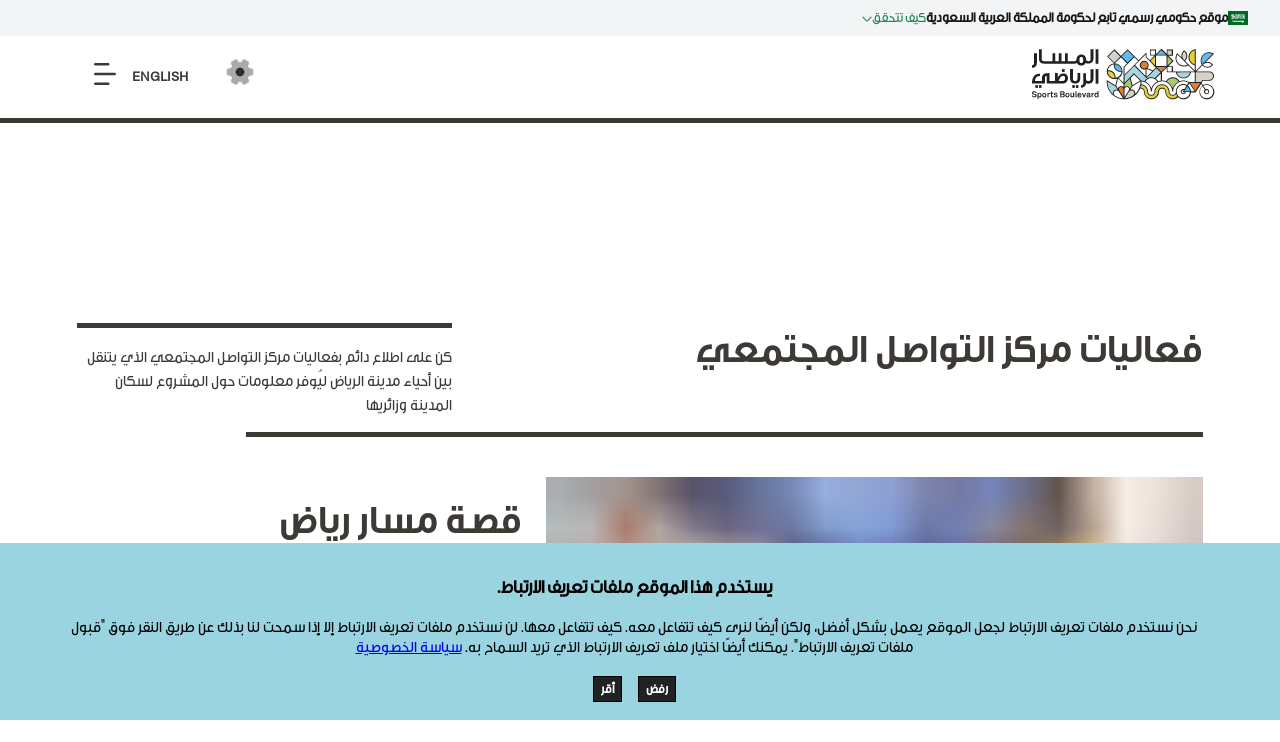

--- FILE ---
content_type: text/html; charset=utf-8
request_url: https://www.google.com/recaptcha/api2/anchor?ar=1&k=6Lc5biIjAAAAAM72XJOuaCmVbyPh8s0b2gKWI_Aq&co=aHR0cHM6Ly9zcG9ydHNib3VsZXZhcmQuc2E6NDQz&hl=en&v=7gg7H51Q-naNfhmCP3_R47ho&size=invisible&anchor-ms=20000&execute-ms=30000&cb=a2tckntftwx
body_size: 48263
content:
<!DOCTYPE HTML><html dir="ltr" lang="en"><head><meta http-equiv="Content-Type" content="text/html; charset=UTF-8">
<meta http-equiv="X-UA-Compatible" content="IE=edge">
<title>reCAPTCHA</title>
<style type="text/css">
/* cyrillic-ext */
@font-face {
  font-family: 'Roboto';
  font-style: normal;
  font-weight: 400;
  font-stretch: 100%;
  src: url(//fonts.gstatic.com/s/roboto/v48/KFO7CnqEu92Fr1ME7kSn66aGLdTylUAMa3GUBHMdazTgWw.woff2) format('woff2');
  unicode-range: U+0460-052F, U+1C80-1C8A, U+20B4, U+2DE0-2DFF, U+A640-A69F, U+FE2E-FE2F;
}
/* cyrillic */
@font-face {
  font-family: 'Roboto';
  font-style: normal;
  font-weight: 400;
  font-stretch: 100%;
  src: url(//fonts.gstatic.com/s/roboto/v48/KFO7CnqEu92Fr1ME7kSn66aGLdTylUAMa3iUBHMdazTgWw.woff2) format('woff2');
  unicode-range: U+0301, U+0400-045F, U+0490-0491, U+04B0-04B1, U+2116;
}
/* greek-ext */
@font-face {
  font-family: 'Roboto';
  font-style: normal;
  font-weight: 400;
  font-stretch: 100%;
  src: url(//fonts.gstatic.com/s/roboto/v48/KFO7CnqEu92Fr1ME7kSn66aGLdTylUAMa3CUBHMdazTgWw.woff2) format('woff2');
  unicode-range: U+1F00-1FFF;
}
/* greek */
@font-face {
  font-family: 'Roboto';
  font-style: normal;
  font-weight: 400;
  font-stretch: 100%;
  src: url(//fonts.gstatic.com/s/roboto/v48/KFO7CnqEu92Fr1ME7kSn66aGLdTylUAMa3-UBHMdazTgWw.woff2) format('woff2');
  unicode-range: U+0370-0377, U+037A-037F, U+0384-038A, U+038C, U+038E-03A1, U+03A3-03FF;
}
/* math */
@font-face {
  font-family: 'Roboto';
  font-style: normal;
  font-weight: 400;
  font-stretch: 100%;
  src: url(//fonts.gstatic.com/s/roboto/v48/KFO7CnqEu92Fr1ME7kSn66aGLdTylUAMawCUBHMdazTgWw.woff2) format('woff2');
  unicode-range: U+0302-0303, U+0305, U+0307-0308, U+0310, U+0312, U+0315, U+031A, U+0326-0327, U+032C, U+032F-0330, U+0332-0333, U+0338, U+033A, U+0346, U+034D, U+0391-03A1, U+03A3-03A9, U+03B1-03C9, U+03D1, U+03D5-03D6, U+03F0-03F1, U+03F4-03F5, U+2016-2017, U+2034-2038, U+203C, U+2040, U+2043, U+2047, U+2050, U+2057, U+205F, U+2070-2071, U+2074-208E, U+2090-209C, U+20D0-20DC, U+20E1, U+20E5-20EF, U+2100-2112, U+2114-2115, U+2117-2121, U+2123-214F, U+2190, U+2192, U+2194-21AE, U+21B0-21E5, U+21F1-21F2, U+21F4-2211, U+2213-2214, U+2216-22FF, U+2308-230B, U+2310, U+2319, U+231C-2321, U+2336-237A, U+237C, U+2395, U+239B-23B7, U+23D0, U+23DC-23E1, U+2474-2475, U+25AF, U+25B3, U+25B7, U+25BD, U+25C1, U+25CA, U+25CC, U+25FB, U+266D-266F, U+27C0-27FF, U+2900-2AFF, U+2B0E-2B11, U+2B30-2B4C, U+2BFE, U+3030, U+FF5B, U+FF5D, U+1D400-1D7FF, U+1EE00-1EEFF;
}
/* symbols */
@font-face {
  font-family: 'Roboto';
  font-style: normal;
  font-weight: 400;
  font-stretch: 100%;
  src: url(//fonts.gstatic.com/s/roboto/v48/KFO7CnqEu92Fr1ME7kSn66aGLdTylUAMaxKUBHMdazTgWw.woff2) format('woff2');
  unicode-range: U+0001-000C, U+000E-001F, U+007F-009F, U+20DD-20E0, U+20E2-20E4, U+2150-218F, U+2190, U+2192, U+2194-2199, U+21AF, U+21E6-21F0, U+21F3, U+2218-2219, U+2299, U+22C4-22C6, U+2300-243F, U+2440-244A, U+2460-24FF, U+25A0-27BF, U+2800-28FF, U+2921-2922, U+2981, U+29BF, U+29EB, U+2B00-2BFF, U+4DC0-4DFF, U+FFF9-FFFB, U+10140-1018E, U+10190-1019C, U+101A0, U+101D0-101FD, U+102E0-102FB, U+10E60-10E7E, U+1D2C0-1D2D3, U+1D2E0-1D37F, U+1F000-1F0FF, U+1F100-1F1AD, U+1F1E6-1F1FF, U+1F30D-1F30F, U+1F315, U+1F31C, U+1F31E, U+1F320-1F32C, U+1F336, U+1F378, U+1F37D, U+1F382, U+1F393-1F39F, U+1F3A7-1F3A8, U+1F3AC-1F3AF, U+1F3C2, U+1F3C4-1F3C6, U+1F3CA-1F3CE, U+1F3D4-1F3E0, U+1F3ED, U+1F3F1-1F3F3, U+1F3F5-1F3F7, U+1F408, U+1F415, U+1F41F, U+1F426, U+1F43F, U+1F441-1F442, U+1F444, U+1F446-1F449, U+1F44C-1F44E, U+1F453, U+1F46A, U+1F47D, U+1F4A3, U+1F4B0, U+1F4B3, U+1F4B9, U+1F4BB, U+1F4BF, U+1F4C8-1F4CB, U+1F4D6, U+1F4DA, U+1F4DF, U+1F4E3-1F4E6, U+1F4EA-1F4ED, U+1F4F7, U+1F4F9-1F4FB, U+1F4FD-1F4FE, U+1F503, U+1F507-1F50B, U+1F50D, U+1F512-1F513, U+1F53E-1F54A, U+1F54F-1F5FA, U+1F610, U+1F650-1F67F, U+1F687, U+1F68D, U+1F691, U+1F694, U+1F698, U+1F6AD, U+1F6B2, U+1F6B9-1F6BA, U+1F6BC, U+1F6C6-1F6CF, U+1F6D3-1F6D7, U+1F6E0-1F6EA, U+1F6F0-1F6F3, U+1F6F7-1F6FC, U+1F700-1F7FF, U+1F800-1F80B, U+1F810-1F847, U+1F850-1F859, U+1F860-1F887, U+1F890-1F8AD, U+1F8B0-1F8BB, U+1F8C0-1F8C1, U+1F900-1F90B, U+1F93B, U+1F946, U+1F984, U+1F996, U+1F9E9, U+1FA00-1FA6F, U+1FA70-1FA7C, U+1FA80-1FA89, U+1FA8F-1FAC6, U+1FACE-1FADC, U+1FADF-1FAE9, U+1FAF0-1FAF8, U+1FB00-1FBFF;
}
/* vietnamese */
@font-face {
  font-family: 'Roboto';
  font-style: normal;
  font-weight: 400;
  font-stretch: 100%;
  src: url(//fonts.gstatic.com/s/roboto/v48/KFO7CnqEu92Fr1ME7kSn66aGLdTylUAMa3OUBHMdazTgWw.woff2) format('woff2');
  unicode-range: U+0102-0103, U+0110-0111, U+0128-0129, U+0168-0169, U+01A0-01A1, U+01AF-01B0, U+0300-0301, U+0303-0304, U+0308-0309, U+0323, U+0329, U+1EA0-1EF9, U+20AB;
}
/* latin-ext */
@font-face {
  font-family: 'Roboto';
  font-style: normal;
  font-weight: 400;
  font-stretch: 100%;
  src: url(//fonts.gstatic.com/s/roboto/v48/KFO7CnqEu92Fr1ME7kSn66aGLdTylUAMa3KUBHMdazTgWw.woff2) format('woff2');
  unicode-range: U+0100-02BA, U+02BD-02C5, U+02C7-02CC, U+02CE-02D7, U+02DD-02FF, U+0304, U+0308, U+0329, U+1D00-1DBF, U+1E00-1E9F, U+1EF2-1EFF, U+2020, U+20A0-20AB, U+20AD-20C0, U+2113, U+2C60-2C7F, U+A720-A7FF;
}
/* latin */
@font-face {
  font-family: 'Roboto';
  font-style: normal;
  font-weight: 400;
  font-stretch: 100%;
  src: url(//fonts.gstatic.com/s/roboto/v48/KFO7CnqEu92Fr1ME7kSn66aGLdTylUAMa3yUBHMdazQ.woff2) format('woff2');
  unicode-range: U+0000-00FF, U+0131, U+0152-0153, U+02BB-02BC, U+02C6, U+02DA, U+02DC, U+0304, U+0308, U+0329, U+2000-206F, U+20AC, U+2122, U+2191, U+2193, U+2212, U+2215, U+FEFF, U+FFFD;
}
/* cyrillic-ext */
@font-face {
  font-family: 'Roboto';
  font-style: normal;
  font-weight: 500;
  font-stretch: 100%;
  src: url(//fonts.gstatic.com/s/roboto/v48/KFO7CnqEu92Fr1ME7kSn66aGLdTylUAMa3GUBHMdazTgWw.woff2) format('woff2');
  unicode-range: U+0460-052F, U+1C80-1C8A, U+20B4, U+2DE0-2DFF, U+A640-A69F, U+FE2E-FE2F;
}
/* cyrillic */
@font-face {
  font-family: 'Roboto';
  font-style: normal;
  font-weight: 500;
  font-stretch: 100%;
  src: url(//fonts.gstatic.com/s/roboto/v48/KFO7CnqEu92Fr1ME7kSn66aGLdTylUAMa3iUBHMdazTgWw.woff2) format('woff2');
  unicode-range: U+0301, U+0400-045F, U+0490-0491, U+04B0-04B1, U+2116;
}
/* greek-ext */
@font-face {
  font-family: 'Roboto';
  font-style: normal;
  font-weight: 500;
  font-stretch: 100%;
  src: url(//fonts.gstatic.com/s/roboto/v48/KFO7CnqEu92Fr1ME7kSn66aGLdTylUAMa3CUBHMdazTgWw.woff2) format('woff2');
  unicode-range: U+1F00-1FFF;
}
/* greek */
@font-face {
  font-family: 'Roboto';
  font-style: normal;
  font-weight: 500;
  font-stretch: 100%;
  src: url(//fonts.gstatic.com/s/roboto/v48/KFO7CnqEu92Fr1ME7kSn66aGLdTylUAMa3-UBHMdazTgWw.woff2) format('woff2');
  unicode-range: U+0370-0377, U+037A-037F, U+0384-038A, U+038C, U+038E-03A1, U+03A3-03FF;
}
/* math */
@font-face {
  font-family: 'Roboto';
  font-style: normal;
  font-weight: 500;
  font-stretch: 100%;
  src: url(//fonts.gstatic.com/s/roboto/v48/KFO7CnqEu92Fr1ME7kSn66aGLdTylUAMawCUBHMdazTgWw.woff2) format('woff2');
  unicode-range: U+0302-0303, U+0305, U+0307-0308, U+0310, U+0312, U+0315, U+031A, U+0326-0327, U+032C, U+032F-0330, U+0332-0333, U+0338, U+033A, U+0346, U+034D, U+0391-03A1, U+03A3-03A9, U+03B1-03C9, U+03D1, U+03D5-03D6, U+03F0-03F1, U+03F4-03F5, U+2016-2017, U+2034-2038, U+203C, U+2040, U+2043, U+2047, U+2050, U+2057, U+205F, U+2070-2071, U+2074-208E, U+2090-209C, U+20D0-20DC, U+20E1, U+20E5-20EF, U+2100-2112, U+2114-2115, U+2117-2121, U+2123-214F, U+2190, U+2192, U+2194-21AE, U+21B0-21E5, U+21F1-21F2, U+21F4-2211, U+2213-2214, U+2216-22FF, U+2308-230B, U+2310, U+2319, U+231C-2321, U+2336-237A, U+237C, U+2395, U+239B-23B7, U+23D0, U+23DC-23E1, U+2474-2475, U+25AF, U+25B3, U+25B7, U+25BD, U+25C1, U+25CA, U+25CC, U+25FB, U+266D-266F, U+27C0-27FF, U+2900-2AFF, U+2B0E-2B11, U+2B30-2B4C, U+2BFE, U+3030, U+FF5B, U+FF5D, U+1D400-1D7FF, U+1EE00-1EEFF;
}
/* symbols */
@font-face {
  font-family: 'Roboto';
  font-style: normal;
  font-weight: 500;
  font-stretch: 100%;
  src: url(//fonts.gstatic.com/s/roboto/v48/KFO7CnqEu92Fr1ME7kSn66aGLdTylUAMaxKUBHMdazTgWw.woff2) format('woff2');
  unicode-range: U+0001-000C, U+000E-001F, U+007F-009F, U+20DD-20E0, U+20E2-20E4, U+2150-218F, U+2190, U+2192, U+2194-2199, U+21AF, U+21E6-21F0, U+21F3, U+2218-2219, U+2299, U+22C4-22C6, U+2300-243F, U+2440-244A, U+2460-24FF, U+25A0-27BF, U+2800-28FF, U+2921-2922, U+2981, U+29BF, U+29EB, U+2B00-2BFF, U+4DC0-4DFF, U+FFF9-FFFB, U+10140-1018E, U+10190-1019C, U+101A0, U+101D0-101FD, U+102E0-102FB, U+10E60-10E7E, U+1D2C0-1D2D3, U+1D2E0-1D37F, U+1F000-1F0FF, U+1F100-1F1AD, U+1F1E6-1F1FF, U+1F30D-1F30F, U+1F315, U+1F31C, U+1F31E, U+1F320-1F32C, U+1F336, U+1F378, U+1F37D, U+1F382, U+1F393-1F39F, U+1F3A7-1F3A8, U+1F3AC-1F3AF, U+1F3C2, U+1F3C4-1F3C6, U+1F3CA-1F3CE, U+1F3D4-1F3E0, U+1F3ED, U+1F3F1-1F3F3, U+1F3F5-1F3F7, U+1F408, U+1F415, U+1F41F, U+1F426, U+1F43F, U+1F441-1F442, U+1F444, U+1F446-1F449, U+1F44C-1F44E, U+1F453, U+1F46A, U+1F47D, U+1F4A3, U+1F4B0, U+1F4B3, U+1F4B9, U+1F4BB, U+1F4BF, U+1F4C8-1F4CB, U+1F4D6, U+1F4DA, U+1F4DF, U+1F4E3-1F4E6, U+1F4EA-1F4ED, U+1F4F7, U+1F4F9-1F4FB, U+1F4FD-1F4FE, U+1F503, U+1F507-1F50B, U+1F50D, U+1F512-1F513, U+1F53E-1F54A, U+1F54F-1F5FA, U+1F610, U+1F650-1F67F, U+1F687, U+1F68D, U+1F691, U+1F694, U+1F698, U+1F6AD, U+1F6B2, U+1F6B9-1F6BA, U+1F6BC, U+1F6C6-1F6CF, U+1F6D3-1F6D7, U+1F6E0-1F6EA, U+1F6F0-1F6F3, U+1F6F7-1F6FC, U+1F700-1F7FF, U+1F800-1F80B, U+1F810-1F847, U+1F850-1F859, U+1F860-1F887, U+1F890-1F8AD, U+1F8B0-1F8BB, U+1F8C0-1F8C1, U+1F900-1F90B, U+1F93B, U+1F946, U+1F984, U+1F996, U+1F9E9, U+1FA00-1FA6F, U+1FA70-1FA7C, U+1FA80-1FA89, U+1FA8F-1FAC6, U+1FACE-1FADC, U+1FADF-1FAE9, U+1FAF0-1FAF8, U+1FB00-1FBFF;
}
/* vietnamese */
@font-face {
  font-family: 'Roboto';
  font-style: normal;
  font-weight: 500;
  font-stretch: 100%;
  src: url(//fonts.gstatic.com/s/roboto/v48/KFO7CnqEu92Fr1ME7kSn66aGLdTylUAMa3OUBHMdazTgWw.woff2) format('woff2');
  unicode-range: U+0102-0103, U+0110-0111, U+0128-0129, U+0168-0169, U+01A0-01A1, U+01AF-01B0, U+0300-0301, U+0303-0304, U+0308-0309, U+0323, U+0329, U+1EA0-1EF9, U+20AB;
}
/* latin-ext */
@font-face {
  font-family: 'Roboto';
  font-style: normal;
  font-weight: 500;
  font-stretch: 100%;
  src: url(//fonts.gstatic.com/s/roboto/v48/KFO7CnqEu92Fr1ME7kSn66aGLdTylUAMa3KUBHMdazTgWw.woff2) format('woff2');
  unicode-range: U+0100-02BA, U+02BD-02C5, U+02C7-02CC, U+02CE-02D7, U+02DD-02FF, U+0304, U+0308, U+0329, U+1D00-1DBF, U+1E00-1E9F, U+1EF2-1EFF, U+2020, U+20A0-20AB, U+20AD-20C0, U+2113, U+2C60-2C7F, U+A720-A7FF;
}
/* latin */
@font-face {
  font-family: 'Roboto';
  font-style: normal;
  font-weight: 500;
  font-stretch: 100%;
  src: url(//fonts.gstatic.com/s/roboto/v48/KFO7CnqEu92Fr1ME7kSn66aGLdTylUAMa3yUBHMdazQ.woff2) format('woff2');
  unicode-range: U+0000-00FF, U+0131, U+0152-0153, U+02BB-02BC, U+02C6, U+02DA, U+02DC, U+0304, U+0308, U+0329, U+2000-206F, U+20AC, U+2122, U+2191, U+2193, U+2212, U+2215, U+FEFF, U+FFFD;
}
/* cyrillic-ext */
@font-face {
  font-family: 'Roboto';
  font-style: normal;
  font-weight: 900;
  font-stretch: 100%;
  src: url(//fonts.gstatic.com/s/roboto/v48/KFO7CnqEu92Fr1ME7kSn66aGLdTylUAMa3GUBHMdazTgWw.woff2) format('woff2');
  unicode-range: U+0460-052F, U+1C80-1C8A, U+20B4, U+2DE0-2DFF, U+A640-A69F, U+FE2E-FE2F;
}
/* cyrillic */
@font-face {
  font-family: 'Roboto';
  font-style: normal;
  font-weight: 900;
  font-stretch: 100%;
  src: url(//fonts.gstatic.com/s/roboto/v48/KFO7CnqEu92Fr1ME7kSn66aGLdTylUAMa3iUBHMdazTgWw.woff2) format('woff2');
  unicode-range: U+0301, U+0400-045F, U+0490-0491, U+04B0-04B1, U+2116;
}
/* greek-ext */
@font-face {
  font-family: 'Roboto';
  font-style: normal;
  font-weight: 900;
  font-stretch: 100%;
  src: url(//fonts.gstatic.com/s/roboto/v48/KFO7CnqEu92Fr1ME7kSn66aGLdTylUAMa3CUBHMdazTgWw.woff2) format('woff2');
  unicode-range: U+1F00-1FFF;
}
/* greek */
@font-face {
  font-family: 'Roboto';
  font-style: normal;
  font-weight: 900;
  font-stretch: 100%;
  src: url(//fonts.gstatic.com/s/roboto/v48/KFO7CnqEu92Fr1ME7kSn66aGLdTylUAMa3-UBHMdazTgWw.woff2) format('woff2');
  unicode-range: U+0370-0377, U+037A-037F, U+0384-038A, U+038C, U+038E-03A1, U+03A3-03FF;
}
/* math */
@font-face {
  font-family: 'Roboto';
  font-style: normal;
  font-weight: 900;
  font-stretch: 100%;
  src: url(//fonts.gstatic.com/s/roboto/v48/KFO7CnqEu92Fr1ME7kSn66aGLdTylUAMawCUBHMdazTgWw.woff2) format('woff2');
  unicode-range: U+0302-0303, U+0305, U+0307-0308, U+0310, U+0312, U+0315, U+031A, U+0326-0327, U+032C, U+032F-0330, U+0332-0333, U+0338, U+033A, U+0346, U+034D, U+0391-03A1, U+03A3-03A9, U+03B1-03C9, U+03D1, U+03D5-03D6, U+03F0-03F1, U+03F4-03F5, U+2016-2017, U+2034-2038, U+203C, U+2040, U+2043, U+2047, U+2050, U+2057, U+205F, U+2070-2071, U+2074-208E, U+2090-209C, U+20D0-20DC, U+20E1, U+20E5-20EF, U+2100-2112, U+2114-2115, U+2117-2121, U+2123-214F, U+2190, U+2192, U+2194-21AE, U+21B0-21E5, U+21F1-21F2, U+21F4-2211, U+2213-2214, U+2216-22FF, U+2308-230B, U+2310, U+2319, U+231C-2321, U+2336-237A, U+237C, U+2395, U+239B-23B7, U+23D0, U+23DC-23E1, U+2474-2475, U+25AF, U+25B3, U+25B7, U+25BD, U+25C1, U+25CA, U+25CC, U+25FB, U+266D-266F, U+27C0-27FF, U+2900-2AFF, U+2B0E-2B11, U+2B30-2B4C, U+2BFE, U+3030, U+FF5B, U+FF5D, U+1D400-1D7FF, U+1EE00-1EEFF;
}
/* symbols */
@font-face {
  font-family: 'Roboto';
  font-style: normal;
  font-weight: 900;
  font-stretch: 100%;
  src: url(//fonts.gstatic.com/s/roboto/v48/KFO7CnqEu92Fr1ME7kSn66aGLdTylUAMaxKUBHMdazTgWw.woff2) format('woff2');
  unicode-range: U+0001-000C, U+000E-001F, U+007F-009F, U+20DD-20E0, U+20E2-20E4, U+2150-218F, U+2190, U+2192, U+2194-2199, U+21AF, U+21E6-21F0, U+21F3, U+2218-2219, U+2299, U+22C4-22C6, U+2300-243F, U+2440-244A, U+2460-24FF, U+25A0-27BF, U+2800-28FF, U+2921-2922, U+2981, U+29BF, U+29EB, U+2B00-2BFF, U+4DC0-4DFF, U+FFF9-FFFB, U+10140-1018E, U+10190-1019C, U+101A0, U+101D0-101FD, U+102E0-102FB, U+10E60-10E7E, U+1D2C0-1D2D3, U+1D2E0-1D37F, U+1F000-1F0FF, U+1F100-1F1AD, U+1F1E6-1F1FF, U+1F30D-1F30F, U+1F315, U+1F31C, U+1F31E, U+1F320-1F32C, U+1F336, U+1F378, U+1F37D, U+1F382, U+1F393-1F39F, U+1F3A7-1F3A8, U+1F3AC-1F3AF, U+1F3C2, U+1F3C4-1F3C6, U+1F3CA-1F3CE, U+1F3D4-1F3E0, U+1F3ED, U+1F3F1-1F3F3, U+1F3F5-1F3F7, U+1F408, U+1F415, U+1F41F, U+1F426, U+1F43F, U+1F441-1F442, U+1F444, U+1F446-1F449, U+1F44C-1F44E, U+1F453, U+1F46A, U+1F47D, U+1F4A3, U+1F4B0, U+1F4B3, U+1F4B9, U+1F4BB, U+1F4BF, U+1F4C8-1F4CB, U+1F4D6, U+1F4DA, U+1F4DF, U+1F4E3-1F4E6, U+1F4EA-1F4ED, U+1F4F7, U+1F4F9-1F4FB, U+1F4FD-1F4FE, U+1F503, U+1F507-1F50B, U+1F50D, U+1F512-1F513, U+1F53E-1F54A, U+1F54F-1F5FA, U+1F610, U+1F650-1F67F, U+1F687, U+1F68D, U+1F691, U+1F694, U+1F698, U+1F6AD, U+1F6B2, U+1F6B9-1F6BA, U+1F6BC, U+1F6C6-1F6CF, U+1F6D3-1F6D7, U+1F6E0-1F6EA, U+1F6F0-1F6F3, U+1F6F7-1F6FC, U+1F700-1F7FF, U+1F800-1F80B, U+1F810-1F847, U+1F850-1F859, U+1F860-1F887, U+1F890-1F8AD, U+1F8B0-1F8BB, U+1F8C0-1F8C1, U+1F900-1F90B, U+1F93B, U+1F946, U+1F984, U+1F996, U+1F9E9, U+1FA00-1FA6F, U+1FA70-1FA7C, U+1FA80-1FA89, U+1FA8F-1FAC6, U+1FACE-1FADC, U+1FADF-1FAE9, U+1FAF0-1FAF8, U+1FB00-1FBFF;
}
/* vietnamese */
@font-face {
  font-family: 'Roboto';
  font-style: normal;
  font-weight: 900;
  font-stretch: 100%;
  src: url(//fonts.gstatic.com/s/roboto/v48/KFO7CnqEu92Fr1ME7kSn66aGLdTylUAMa3OUBHMdazTgWw.woff2) format('woff2');
  unicode-range: U+0102-0103, U+0110-0111, U+0128-0129, U+0168-0169, U+01A0-01A1, U+01AF-01B0, U+0300-0301, U+0303-0304, U+0308-0309, U+0323, U+0329, U+1EA0-1EF9, U+20AB;
}
/* latin-ext */
@font-face {
  font-family: 'Roboto';
  font-style: normal;
  font-weight: 900;
  font-stretch: 100%;
  src: url(//fonts.gstatic.com/s/roboto/v48/KFO7CnqEu92Fr1ME7kSn66aGLdTylUAMa3KUBHMdazTgWw.woff2) format('woff2');
  unicode-range: U+0100-02BA, U+02BD-02C5, U+02C7-02CC, U+02CE-02D7, U+02DD-02FF, U+0304, U+0308, U+0329, U+1D00-1DBF, U+1E00-1E9F, U+1EF2-1EFF, U+2020, U+20A0-20AB, U+20AD-20C0, U+2113, U+2C60-2C7F, U+A720-A7FF;
}
/* latin */
@font-face {
  font-family: 'Roboto';
  font-style: normal;
  font-weight: 900;
  font-stretch: 100%;
  src: url(//fonts.gstatic.com/s/roboto/v48/KFO7CnqEu92Fr1ME7kSn66aGLdTylUAMa3yUBHMdazQ.woff2) format('woff2');
  unicode-range: U+0000-00FF, U+0131, U+0152-0153, U+02BB-02BC, U+02C6, U+02DA, U+02DC, U+0304, U+0308, U+0329, U+2000-206F, U+20AC, U+2122, U+2191, U+2193, U+2212, U+2215, U+FEFF, U+FFFD;
}

</style>
<link rel="stylesheet" type="text/css" href="https://www.gstatic.com/recaptcha/releases/7gg7H51Q-naNfhmCP3_R47ho/styles__ltr.css">
<script nonce="hTqyKrvS7qES-r4WLMr97Q" type="text/javascript">window['__recaptcha_api'] = 'https://www.google.com/recaptcha/api2/';</script>
<script type="text/javascript" src="https://www.gstatic.com/recaptcha/releases/7gg7H51Q-naNfhmCP3_R47ho/recaptcha__en.js" nonce="hTqyKrvS7qES-r4WLMr97Q">
      
    </script></head>
<body><div id="rc-anchor-alert" class="rc-anchor-alert"></div>
<input type="hidden" id="recaptcha-token" value="[base64]">
<script type="text/javascript" nonce="hTqyKrvS7qES-r4WLMr97Q">
      recaptcha.anchor.Main.init("[\x22ainput\x22,[\x22bgdata\x22,\x22\x22,\[base64]/[base64]/[base64]/[base64]/[base64]/[base64]/[base64]/[base64]/[base64]/[base64]\\u003d\x22,\[base64]\x22,\x22w5AlEcOwL8ObZ8K/[base64]/w7PDssOJw5HCskLDswXDgsOOcMKdIAdmR2nDvg/[base64]/dWYtwoPDicOawpFNw5nDmcKtw5sRwrTCjWTDslpWKBdmw4EGwr/Cpl/[base64]/CmEZow5TDpxHCrsK5FsKFw6leHkMPODtNwrFoZALDq8K3OcOmUMKodsKkwpXDr8OYeHZpChHCrMOMUX/CvEXDnwAVw4JbCMOpwrFHw4rChlRxw7HDmcKQwrZUG8KUwpnCk3HDrMK9w7ZzPDQFwrXCscO6wrPCjDg3WVgEKWPCj8KMwrHCqMO0wrdKw7Imw77ChMOJw7dsd0/Ci1/DpmB2UUvDtcKtLMKCG3Vnw6HDjnY8SiTCmMKUwoEWacO3dQRYLVhAwoFywpDCq8O7w6nDtBA4w7bCtMOCw7TCjiwnThVZwrvDtX9HwqINK8KnU8OfcE5cw5DDu8OtbzFsYSzCicO1TSXCmMO/XWhAagUBw7V7CnfDg8KRb8K0wrF3wp7DlcK1dkzCjGZfbCBmFMKTw5TDp27DocOkw6oBeXN1wo9zCMK6VcOyw49yWHgLRcK5woYdAXshMyTDhh3DhMOJIMOUw7Yuw4ZKc8Ouw783IcOjwpcCBwDDr8KTd8Oiw6DDtsOlwoLCgi/DhMKNw51YJ8OFb8KKVDbCtwLCqMK2D2LDpsKoHMK8PmjDgsOMFkltw5DDgcOPO8OfCnTCjhfDoMKcwqzDtGw/W1YFwpkMwr0Yw5LDoVzDjsKmwofDnCw6Nysnwrk8JCIURxbCv8O7OMKICUxJDhXDgMKfFHLDkcK0cWbDisOQPcOHwokYwog9SgrCocK6wovCiMO4w5HDisOYw4DCscOywq/Dg8OAY8OzbivDuE/CicOjb8Oawp47STdNHwHDqw8jdUPClTFkw6QOVWBjfcKowrfDmMOSwojCvWbDhHTCqXp9acOSYMKow5d5Ik3Cr394w4RUwqzCoiNewr/[base64]/CjMKnw5sFwq/DvxDCk0Rcw7ocw7bDg3c2wqQcwqDCpHPConQIDXoFehxqw5PClMO/BcOzXzwkTcOCwqzCmsOgw6zCtsOwwqwhDzbDpwcrw6YOf8OlwpfDqVzDo8KSw4M2w6PCpMKGWjPCl8KHw6HDg2cOL0fCocOJwodTB0lDbMO/w6zCnsOhB1cLwp3CicO2w47CuMKjwqwhJsOeQsOIw7E5w57DhF5dZSpLG8ONeVPCmsO9T1Zrw4PCnMKjw5B4GDPChw7CusOWBsOLeAHCvDdOw6o/OUfDosOsXsKNLUpVdsK9OUtrwoAZw7XCtsOBRTrCt1Rsw4HDlMOhwpYpwo7DnMOhwonDv2HDvwt0wobCisOQwrkzOkxew7lDw6Yzw5HCqV5jW2fDjyLDqz5YNiIaDsOMaUwjwrxwUClzZyHDuGAJwrzDqMKkw6ocMh/DlWQEwq02w4/[base64]/DpH7DtMKZwpZyNEdAwqDCsgYdWsO1UsKjJsOxDkMsKsOuFjFUwqV4woZrbsKywrTCpMK3QcKjw4zDuWt0M3HConfDsMKRd07DosOCXzZ6HMOOw5kpNmTDqV/DvRLDl8KHKlfCsMONwqsLJwBZJBzDowjCrcOVUzhvw7QPBQ/Dm8Ogw4BNw5FnWsKFw5pbwqLCgcOPwpkYHWUlcBTDgsO8Ni3CkMKEw43CiMKhw7EmJMOXU3NqSQfDgcO/wqR2L1/Cn8K9wpZwdQRHw5UySXTCpl7Dt0Ihw7nCvV3DocK5RcK/w5MpwpY/WC1YSA14w4PDiD93w6LCtgzCmRFPZhvDgMOnd2LDicOyeMOxw4NAw5jCsjRGw4FYwqxew4HCi8KEfUfCpcO8w7nDuD/Cg8ORw53DgcO2RcOQw6LCtzIva8KXw451HjtSwoDCmWbDsm0AV0jCgjzDoVBSMMOVUyI8wosww4NTwoDDnAbDlA/CjsKYSXdSS8OdQh3DiFEUYnk3woLDtMOOchJce8KMbcKdwo0Rw4bDvcKBw7pqegkxIVl5F8KXScK7ecKYHwfDjgDClFPCsEQPCTM4w6xTGXnDj0QyLsKXwotPcMOow6RSwrtmw7PDicK7wpvDqSLClH3Ciz4ow6dIw7/CvsOlw7fCsWRawqPCqxPDpsKow55iw6DCgX3DqCBkXjE3IyjCq8KTwphrwqHDljTDtsOjwqo6w4XCicKgf8KcdMOgHwzDkhgqw6/DsMKgwqnDlcOmGsOkJjs4wrZ9B2bCl8OtwrBSw5HDiG3CoDDCpMO/Q8OJw50qw7lQVm7CqR/DhBNqUB3CqV/Dp8KdGDzDvlt/w5XCmsONw7vCm21Rwr1/IHzDnDBdw6PCkMOQLMOHPgE/CRzCsXzCnsOPwp7Dp8Oswr3DusKMwo1fw43CnsONWARjwrwSwqfDvWHClcO7w65cG8Otw4kFVsK8w4dTwrMpAlTCvsOROsOmDcKAwpzDu8OIwrBVfX9/w6fDnGFLYlDCgcOzNxYywozDicKUw7FGZcOPGltrJcKEDsOiwq/CosKLIMKzw5zDssKUNsOTGcOsW3BJwrUbPiU9acKRElIrWDrCmcKBw6IQT2J9A8KPw4HDnAsNEUNDIcKHwoLChcOkw7XCh8KLEMORwpLDnsK/VWjCtsKDw7rDhsO1wrRcIMOdw4XCmzLDuAfDhcKHw4jChHHCtFcyJRsSwrQ6csO0NMKYwp5Yw4hxw6rDjMKBw4pww43Dkm1Yw6xRXMOzKiXDtXlpw6Zaw7dFcxPCuzkgwr5Md8OGwpZeD8OMwpAIwrt3X8KCeV4LPMK5NMK/emAIw4J7I1XCjcOWLcKTw6LCrB7DnmjCj8OYw7rDokByRsOcw4nCjMOnMcOEwqFbwqXDqsOvaMK5asOzwrXDucOdNhEfwosAC8KuHcK0w53DncKiUB5UVcKsScOZw6EwwpjDicOQAcKOUMK2CDLDkMKfw7Z+cMKHMRR4DsOgw40Pwq5YKMK/F8OswqplwooJw5zDkcOQWwnDjcOrwrFPKjrCgcOvAMOlZ3/CoU/DqMOTMmkxIMKkNMKALG8pLcOFI8KWC8OsKMOYEAMaCGAZR8OVBwg6TAPDlRJFw4YDVykFYcO4XifCl1Fdw6JXw6Jcel56w4HDmsKAeHJqwrVcw5BJw6LDmD3DhXfDtcKddCLCsmPCtcOQCsKOw6kCUsKFAhfDmsKxw5PDvk7DqT/Dh3cWwqjCvxvDqsOVQ8O1SH1HOXnCksKjw719wrBMwoFPw7rDlMKCXsKBcsKIwoZ8VTJNTsOnT3cWwpwFBxI2wokOwo5HSx1CLgRJwpvDtybDhSjDr8OowpoFw6/CrzDDhMObS1vDp2ZqwqDChhl+YHfDpz9Hw6vDnl9nwrrCuMOxw5HCoSTCoDDCnEdffAILw5bCtghDwoHCnMOEwp/DuEcrwoAHFADCixZqwoLDmsOGBQTCl8OIQgPCkhbCq8Krw6XCvsKyw7LDksOGUTLCjcKvOAsKC8KywpHDtB85aHIoScKFBsK7cV3Cj3rCvMOzbiDCmcKmG8OTU8KzwpdBKMO7XsODNSNaScKvw6pkYFHCu8OebMOcCcORCWrDv8O8w5/Cq8O4EETDsCFjw7IxwrzDh8KiwrVJwr4QwpTClcOmwqZ2w6wxwpJcw5/DlMKtwr3DuCfCr8OXIBnDoEzCs0XDoHjCi8OuG8K5LMOiwpvDqcK8YUXDs8Ouw7oXMz3CrcOJTMKxBcOldsOKcEbCpyLDlSnCqg0zF3BKZFsIw4gow6XCugnDhcKVcmN2OCLDqcKnw78ow4BLTgHClsOFwp7DnsO9w4LCuS/DmsO/w4YLwp7Cu8KEw450AQ/DpMKWUMKzYMKBS8O/TsK8bcKYLycbPkfChUfCjMKyEXTCuMO6w7DCsMOMwqfDpEbDoHkSw6PDjQAweH7CpXQAw4fDukfDuz8VIAPDiQFbCMK5w6UiPVXCvsOOcsO8wp/CvMKfwrHCtMODwqcRwpoHwpzCtz4LR3Q0LsK/wpdSw7Nnwos0w6rCm8KDGMKiB8OoSHpOe244wpRrNsKxKsO7U8OTw4M3woA2w7PCok9NesOawqfCm8KjwqFYwoXDvGTClcOGVsKVX0UucSPChsOCw5vCrsOZwq/CjWLChTATwo8TUsK/wqvDr27CpsKLYMKIWT3Ck8OHfVxdwqXDssKqWmjCmRRgwpTDkFk5CHtkPG1mwqI+QjBbw7/CowtRUGjDgU/DscOIwqRrw63DuMOpHsOQw4ETwqXCnChvwpXDi0LClA1zw6JIw4RDQ8O3dcKQecONwpB6w7jDvUV2wpLDiwFBw4Mjw5EHAsO6w5sNGMKkMMOzwr1lNMKEA1DCqFTChMKIwo8IAsKtw5/DoHbDnsOCQMOiGcOcw7kbUGBVwp9Ew63CnsOAw4tNw5lCN3AbIhLCqcKnf8KNw7rCl8Orw7xXw7sKCsKPKiPCg8Kjw4/ChcOrwoI8BMK8dznCisKpwrPDq1hDIsOaDjnDrmTClcKrKE0Sw7NsNMO/[base64]/Dn8ONw53DjBrChsOqTULDisK4WTvDjsO6wpgHZ8KMw7vCvnPCosOabcKjJ8KKwovDlxTCisKQGsKOw7rCiQkMwpJzcMKHwo7Dm2l8wr4Cw7rDnV/Dsj5Xwp3ChEPCgiIQQMK/CirCp3dbFsKEHyhmBsKbNcKdSQnChB7DicOGX1lYw7V4wqQXAsKkw6rCpMKeUSXCjsOOw5kFw7Aywpt/WxPCjsOqwqAAwpzDtiXCpQ7CvMOyPcKFfi17Awtdw7PDjjMxw5zDl8KVwoTDthl6KkjDoMOcDcKSwrRuWGMLZ8KiNcOrIjRjTlTDjsO4L3x5wolKwp81BsOJw7DDp8OvMcOYw5wJbsOqw7/[base64]/CnTPDnMObw6JEwoPDqcKjMMOFw6cxYhwmCnPDs8KxMMKkwovCk3TDqcKhwqfCsMKZwrfDlCo9fhnCjFXDoTcmWRNjwrVwc8KdDQpcw43CpQTDsXTChcKgWMKRwr0/fMOuwozCpDrDqwEow43CisK9VVgNwpnCjERrV8KsLlTDocOjecOsw4EEwq8swr4YwoTDijPCgsOrwrF3wo3DksK6w4EJcCvCs3vDvsODw79jw4/CiV/[base64]/ClsOkWcKBw5Q1w75Iwr8ywr18woBLw5TDrwMfUMKQbMKxG1HCgWfCpmQ4bgJPw5gvw4I/w7Zaw5osw7DCkcKXd8KDwoDDqU9iw74Hw4jCrg0Iw4gZw7LCvsOkLjfCnx1WJsOTwpJHw4wSw6PDsQfDvsKsw4sJGUVcwossw59jwp0sFFgBwpvDssOdFsOEw7nDq1wfwqU9BDRtw5PCjcKkw65Aw57ChwRNw6/[base64]/DkC8MwoDCrsOMS8KqwoQvw4PDmzHDoMKVHXp+RcKAw4BSW2tFw4AbZGEeEcOQFMOow5/DrsKyIToGFxkfH8KWw49gwq93NTLDjj8Ew4DDujUQwrkRw5TCsh9HQ3fDm8OFw6xvbMOTwrLDtSvDusOxwoXCv8OkZMOfwrLDsGxswpR8cMKLw6fDvcOhFFw4w6nDmSTCkcO/[base64]/eMK+PyXCnGAMTA1cwos5SkwYDsKLK3QaV1RpI0FidVkCB8OsQQNTwoHCvWTDqsKHwqwrw7DDnkDDvWBvJcKIwoTChh9GMcKEbUvCocKzw5sVwozCi20TwrTClsOlwrPCp8OTJcKWwqTDhlEqO8OEwpRmwrgfwr9/[base64]/DkcK/w7sZeMKTworDqMKxFMKgIsOLChtaE8Ovw6bCtS0LwpPDh147w61Fw4/DrDd+dsKGGcKkfMOHf8ONw5gFDcOsBy7DqsOmFcKzw4wne0LDisOjw67DoyXDtEYhXE5YFFkVwpfDgGDDuSfDtMO9J1vDgAbDq0vCrT/Cr8K2wpgjw4ArcmkgwovCokk8w6bDgMOZw4bDtWU3w5zDmXkuURx7wr03S8KLw67CtVHDvHLDpMOPw5EYwqg3U8K/w63CliJtw7x8JEEewq5EFAgvR1tWw4doSMK8F8KJHG0IX8KqS27CsmLDkTLDlMKtwq3CksKhwrhDwrsOasKxc8OrBQ47wp8Pwq1jF03DnMOtJwVNwo7DizrCkCTCqh7CthrDnMKew6Ntwq9Ww7RoYgDCiVDDhzLDo8OAdDo5TMO1QkJiTUfCons+DA3CpX9aXsO/[base64]/[base64]/w6TDpj7DrwvCv3rDksObwppqBcK7BsK/[base64]/S3s2w4N+GhrClcOnEsKHwoHDmcOBwr/DpMO/HMOSGSvDu8KSO8OCSz/CtMKdwoV7wqTDscOXw7TCnz3CiHzDosKKRyXDj2TDonlAwqXCisODw5kwwpbCsMKDBMK+wqTCsMKFwrBuUcKmw4LDgxzDl0jDqyHDvDbDlsOUesKxwq7DucOHwqvDoMOew4DDqmvClMOBIsOKaQvCk8OzD8KNw4gZMmBVFsO2eMKqbgoidl/[base64]/w7LCuhTCuysUPkIiwq/DiBzCvWl4CsOIwoMKMQbDmS4YRsK5w4/DvVtfwr7DrsOcdyDDjjHDh8KDEMOAX1XCn8KaERFddmsIL3VDworDsxfDnWF1w4zCgBTCklh+C8K/[base64]/Dv0XDp2HCscKuw6fCg8OUw5tLXMKkwrLDlnTCg1rDtVrCqwlJwq9Hw5TCli/DsxQbE8KgZMOow70Ww49pHSTCjxJswqtIHsK4ECFHw4ENw7ZOwqt9w6zCmMKqwp/DmsKNw6AEw69uwo7Do8KqXTDCmMONKsOlwptlV8Keciouw4Z2w63CpcKAdidIwq56w5vCv0UVw5kLBQtnf8KQQhHDhcO6wqTDij/DmRtiB0MeL8OFVsOewr3CvARbakDDq8OmEMOqe09qDSYpw7HCiXkGH2lYw4vDmsOBwp1/wqLDv2Y8dAMRw5/DkAc/w67DncOgw5Muw68DMlDCqcORMcOqw4o+PMKswpoLXCfDrsKKZMK4V8OFRTvCpTDCjjjDp0rCgMKEOcOhK8OLBALCpjbDvlPDvMO2wrTCtcKBw5AdSsOvw5pFLx3DhEzCnl3CoH3Dhy0MWHXDjMO0w4/Dh8KPwrHCgn4wYnXCiHtbasK8w6TCjcKLwobDskPDqksjdEFVMVVkAWfDqm3DisKcw4PCk8O7A8OuwpjCuMO5YGLDi3TDjn7DicOPEsOAwpfCuMK7w6/DosKaJjpOwoFNwrnDgkpDwpTCk8Otw6EAwr9UwrHCrMKvUwfDlw/CosOnwoR1wrIaZsOcw5DCgXbCrsO/w5TDvsKjcwDDmMO8w4XDoTfCgMKjVlvCrnEww4PCvsO9wq0FAMKqw5TCljtdw71BwqDDhMOjQcKZPR7Cr8KLJXnDsmQ3woTCijIuwp0zw604T2nDpGh4w45TwrBvwq18woVawpd5EW/Ck0LCvMKhw7jCrsKfw6xUw4cLwoRswpvDv8OlWDcfw40Hwp9EwpbCokXDrsOJRMOYCFjCti9cV8OMcGh2bMO9wprDlg/[base64]/w7jDi1bCrMK5w4TDoATCmsOzw5/DicKYZ8OxFQHDscKMKcOuCRRnB3Q0RhTCsX1Aw7jCpy3DkXbCpsODIsOFSBspB2DDtcKMw7UtJy3Cg8Odwo/DrsKhw5gDBMKuwrtuZsKjEsOyQ8Oyw7zDn8K1KmjCkjhXD3wYwphlRcOJWwBxYcOBw5bCq8Oxwr5FFMO5w7XDs3oIwrXDusOXw6TDnsOtwp1qw6PDk3rDlw7Cp8K2wq/Cu8OqwrHClsOMwqjCv8OPR2wtB8KJwpJkwrEib0fCiWDCmcK0wpPDhsKNGMKAwoXCpcO3P1Rvb1E3X8KvccKYwoXCmWPCkEMOwp3Ck8K5w6/DqiPDp33CkAXDqFjCgmUtw5AJwqMRw7IOwp/Dvx9Kw49Ow7nCiMOjDMKqw7UjfsO2w67DsyPCp3BZRXxPL8ObIR3DnsKFw5widRfCpcKmLMO+Ehtdwot9fShAHQ9owqFRSzkNwoAmwoB/RsORwo40UcOXw6zCjwhNEcKmwp7CncO3dMODTcOQd1bDt8KCwqtyw4pGwoIhQsOrw4ljw4jCv8KFB8KnLRjCgcKxwonDpsKiY8OeWcOLw5APw4A2TEc/wo7DisOawr7ChDfDhcORw6ZTw6/[base64]/UylBwp7CrcOow4PDk354wqU9wo/ChQzCrQxlNsO7w6fDkcKewoFMMBjDvwTDtcKzwqFGwp0Tw6ppwrocwpQUeBfDpW1bYWYtMcKTSUrDncO2LXXDvDAdJG0xw6UKw5HClBcrwooPAWDCvTJhw4/[base64]/Dk8OswrZ/woggDXweVjzCpinDvCjCoVLCvMKGE8KAwqnDtWjClkkcw48bXcKyc3zCjcKAw7DCscKjNsKBeU5vwpFQwqQqw69HwpkdC8KqEQYlFy1gIsO+RULCgMK+w41bwrXDkip5w4oGwo0PwrtyWXRdHGo0f8OuZFDCplXDqMKbUE1wwqzDjMOCw44Zwq/[base64]/DqMKrI1p0OEQtwpLCiUrDhmDDsUvDkMODY8O+T8Kmw4nCusOMSns1wrbCn8OJSyBsw73DpcO9wpfDssKzVMK6SlJdw6QRwrBhwovDmsO0woEPA1XCqcKMw71bRywswod8K8KhVQfCh11XdGl2w4pNQ8OWRcKew6kQw75ABsKRVx9iwrZgwqDCisKxfkVSw4/DmMKJwobDusOMEW/DsnITw5HDnj8uTMO9D3U3cUnDpiPCll9Jw641NX5JwrI3YMKRTzdKw6LDpW7DlsKyw4M4w5HDtMKDw6HCtSNGaMKuw4DDtcO7O8KybFvDkyrDrGDDmMKWdMKmw4Mgwq7DsD02wrc7w6DCrnY+w73DjFzDlsOwwoTDrMKtCMKBR0Zaw6HDvTYNNcKRwoskw6lBw55/KhcJf8Kvw6BZEAZOw7dKw6DDqnE5fMOHdz0OI27Cq3/[base64]/w5NqwpbClcOJSgLDlXfCnsOvYcOsbGVPwpnCoD/CgjUCWMO/w6ZTRcOnJwhnwp43IMOlf8KXWsOXF24pwow1wqPDpsO5wrnDhcOjwqBAwpzDksKSWsKMSsOILF7CgWfDlmvCml0LwrHDpcORw6IAwrDCgMKkIMOJwqtzw4PCqcKiw67DhsK1wpvDuArCjgHDt0JuKcK3DcOcUStfwoxSwoV5w7/DpsOHITzDsEtDOMKkMjrDoxwkBcOAwofCoMOnwrPCksOBUkzDqcKlw60/w47DlAHDpTI2wqTDjXA+w7XCncOnW8KKwqLDkMKdUycwwo7Cpm8/[base64]/[base64]/[base64]/CgzZsw5PDqHlFQ8KPOmHDrSdrwqZ/[base64]/DkcOHIMKfBBHCpcKYIcKWw47Ds8O0w4UzwoLDh8OmwoZPAjInwrDDnMO4Y0/DtcO6S8OnwpQCZcOBD2ZWZw3DpcK7Y8KOwrjCvcOPYXbChBHDlWjCogpyRsOGV8OBwpPDmMKkwoRowp9oNk5hMMOZwrMfCMOgUT7Cs8KgbWnDrzcYUX1dKA/CvcKqwpU6FCbCksKUZnXDlA3CuMKlw4QqJMOcw63Cm8K3dsKJE0jDqMKJwocWwq3DisKIw4TDuAHCmlgWwpoTwpBmw6PCvcKzwpXDocOveMKtHMOiw5V1w6fDqcO3w5wLw4fCpSRFDMKvFMOAc27CucKiIUrCl8Okw7k0w7lRw7YbDcOla8KWw4E0w5vCjH/DjcKMwpLChsOtDBchw4g2cMKqWMK1esKqRMOkQSfCijs1wq7Di8OhwpzCr0hqY8KkTGAXYMOTw7plwpAlPRvDl1JFw5lZw5XDkMKyw4QGAcOsw7rCjMO9CGrCuMKHw6IOw5pMw6Q4MMKCw59Gw7FVMi3DixHCq8KVw5U/[base64]/Di1hBByLCqcOjwqbDnMKxVcKcw7JDMzTCtcOSUTw/wrPCr8ORwpxswrwtwpPCmsOlc3Abe8OpNsOqw43ClMO8d8K2w4UCFcKcwprDkA5VXcKIbMOPKcKmJsKtBXXDt8ONSHBCHRVqwp9JKh92AMK+wp9aZQhYwpxLw6nChl/Do1NSw5hXTw3DtMKowpE9TcO9wpQBwpjDlH/ChSJWA1HCpcK0NcOYRjfDslXCtSQ0wqjDhExKKMODwpJcbxrDoMOawr3Dg8OAw57CosOFVcO9GMOjV8O7ZsKRw6lkM8Oxfm0ew6zDhmjDi8OKZ8OFw6dlJcOdUcK6w7kBw4xnwp7Cm8KWBybDh2fDjEMMw7bDiXfDtMOlNsOOw6o/McOqPQo6w4gSWsKfV2ULHkxNwo/DrMKow7vDsCM3d8Kkw7VUGU7CrkNMcsKcVcKhwqkdwqBsw5EfwrTDkcKdV8OHScKYw5fDlnHDlXg8woDCp8K1JMKcScO7CcO2QcOSIsK7RcOYOw5dXcOsey5DL3AUwodlM8Orw7fCuMOpwp3CkHrDozzDtsOdQMKFYlY0woglNzVJGcOMw58YGcOow5/CvsK/Eh07c8KowpvChV9ZwqXCll/CpwAkwrRBNyU0w6bDqlVEOkzCmy1nw73CryLDiVUIw6tkPsKPw4nCoTHDisKTwo4mw6/CrGxNw5ZZUcOif8KRQMK0WXPDhBpdFmMOHsOEGxk6w6/Cu1LDmcK6woHChMKXSih3w5VHw5FeeWA7w77DgCzCicKIMlLCqCDCjUDCgMKWHlY/LHcAwq/CjMO7LcOnwrLCk8KCJMKsfcOAGSrCscOQJn7CvMONGSZsw7MfeC4vw6tEwoACKsKrwpcew7vDjsO4wpInPkrCrGtbFnHDsHbDrsKNwpzCmcOSc8Omw6/DrwtLwoMdGMOew6cuJE/CsMOGBcKiwpUywpNSQHIiCcOVw4fDg8OAa8K5P8O0w6PCtx8ww7/CmMKjJ8K1EgrCjjIDw63DoMK+wqvDlsKmwr9hD8Kmw6MbPMK4DFQDwq3DjXA3TnYTJRzDrEzDrEA0fTnCuMOhw7l1dsOvKAMXw4RqXcOrwrR4w5/CjRsZfcOuwrx5UsKewp0ERkZiw4cJwrInwrXDm8Kuw67DlG11w5Eiw5fDiiESUcOZwqx8X8KpEkrCvBjDgm86XcKhaVLClVFqMMKRCsKDw5rCpzzDjXsLwpEFwo5dw4cww4LDgsOHw4rDt8KYRjvDtyAEXUcVJzwHwrZjwr8swot2w5F/Ii7CoQHDjsOxwqZAwr9ew5TDh2Q7w4bCswbDqMKVw53CtXXDqQ7CsMOYFSNlM8Oiw7xCwpvCh8OTwpA1woNYw4UZSMOyw6jDpsKPFF/Ct8OqwrMsw5vDlylZw5HDkMKlfVQWdyjCgwNlYcOdVELDvcK4wqLCgnHDn8OWw5LCp8KPwp0cZcKrScKYHcOhwo/Du05KwpVZwoLCi1EsTcOaRcKHYBjCs0IFFsKUwqLDm8OPPQU+D3vDslvCkHDCqXQaBsKhG8OVYDPDtV/DpiPDlF7DlsOoKsKGwq3CvMOdwpJFIyDDv8KMAMKxwq3DocK/fMKLEzN/SmXDncOUE8ObKlYqw7Jfw5bDpzFpw5PDpsKvw64lw643CWY3EF95wpxsw4rCtGM7HsKqwqvDunEPJgvCnQ4OMsOTa8Obf2bDqcO6wqJPd8KhEXJ/wrA7w4LDhcOKIBHDumTDi8KlGmArw57CgcKGw5TCiMOQwrDCsH4fwoDChAHCsMOXMVBibiwiwo3CjsOJw6jCh8KTw44uUT1BUVkmw4TCilHCtwrDu8ONw7vDnMO2bXLDmTbCkMOWwp3ClsKrwoc/TjfCrixIPz7CvsKoECHDhQvDnMOxwpfDo3klM2tzw4bDlSbCuhYSbk14w7bCqUhcVD9FJ8KCccOtXAvDiMKfQcOkw7AsOGR4wpHClMOaOMKYCyUPKcOuw5PCkBjCkX8Xwp/DhcO0wqnCosOjw4bCmMKLwqQhw4LDicKcKMKiwq3CpS1WwpAJay7CrMK0w7vDusKEIsO8Pg3Dq8OCDAPDnmvCucKVw7wYUsKuw7/DlgnCn8KJZVpVCMOQNsKpwpHDnsKNwoA7wrvDkW8cw4rDjMKOw7FFFMOAasKza2fCisOdCcOnwpcHN3IKbsKTw7pkw6d/CsKyA8K9w7XCpxDDvsK0D8OTQEjDgsOvT8K/MMOOw61Rw4/[base64]/KhzDnsO8DcKQZRFmbgEyO8OpFQPCo8Oywq0LCWI0wrDDtVYAwprCtMONaBFKcwJ8w6ZAwo7CmcOtw6fCiyjDtcOuBcK9w4/ChDrCiXDDoiN6bsOyDTPDh8K0X8OGwq5Jw6vCoyTCvcKdwrFewqVawpDCiW5qaMOgQUB7w6sNw7sSwqnDqwY2QMOAw6lJwq/[base64]/TW0XZcOEQwTDiMKvYMKVw7BJEhFYwoNWLMOVEsKXa8OIw5sxwr9dM8OAwpdjFsKuw5wMw5FGXcO2f8K5GsKxMjtXwofCkSfDg8KAwqvCmMKnVcKxZFA+Ogw4XlJxwr0/HyLCksOMwrpQEQMjwqscIGDDtsOOw6TDoTPClsOncsOtB8K6wrcZJ8OkTiE0RlshEh/DuRfDn8KiT8O6w7PCvcO/eTfCjMKYHhfDgMKaDBsAEcOse8OawqLDpg7Dh8Kww6bDicOnwpXDqyRGKxZ8wrk7em3CjcKdw40Fw78kw4k/wpjDrcKnDwQgw657w5fClWPDoMKGE8K0KcOAwpvCmMKdT3lmwoYVdS07DsKuwobCnAjDjcOJwqUkb8KDMTEBwojDkH7DrBzCgkTCr8Kkw4ZeVcO/wr7Cv8KxUMOSwqh4w6vCvELDk8OKU8KowrsEwpt8VWcMwr7CkMOACmhqwqBDw6nClnxLw5p/D3sSw74jwp/DocOdPAYRRAnDkMOhwqEyWsKOwojDrMKqN8KzYsOvPMK4ITLCq8KewrzDosOAOTkLa07CsnY8wo3CvC/CtMOXMMOoL8OzVWF2ecK9wonDqMKiw6pyDMOCf8KVVcODNsK1wpRrwqEsw5HCslctwqDDiGE3wp3CsjE7w6XDv38ic3tuRsOow78QFMKBJ8O0NcOWKMOWcUJwwqJlEwPDo8OgwoPDj2PCl1kQw7sDCsO5PcKnwovDt2tdbMOSw4DCkg5sw4LCusOVwrh1w43CtsKREy/DisOFW1g9w7vCj8K/w75iwpJ8w5vDtF1jwpPDgAAlwqbCi8OaIsOFwoEzaMK9wrlDwqMiw5fDi8OZwpdiPcOuwr/CncKpw68owrzCq8O7w7vDlnXCmjYNDznDs0hSB2pcOcOgcMOCw6sbwpZ8w5/DnSgrw7pQwrrDlQ3ChcK4w6XDsMKrIsOKw6dawohlM1RFIcOiw4c4w5HCvsKLwpLClSvDgMO1CmckbsK/dQVvQlM+bRfDmAE/[base64]/CjXpoakvCu28Rwp/CmjVce8KqEcK1amLCkHDCiGUnUMOSNsOZwrnCtk08w5zCicKaw6kvJwbCm3tuGGDDiRUhwqzDsV7CnCDCmHlOwq4GwoXCkkF8G2cLW8KsESoPacOtwqUWwrgxwpY0wpwZXi3DjRkyC8O5cMKnw4/Cm8Okw6LCnXASVMOAw74HcMO/MkV/egk+w4M4wrdmwq3DusKENsKcw7vDh8O/EFkQeWTDqsO+wroQw5tewrPDhB3CjsKiwotawp/DohTCkcOfSTlHeyDDg8O7D3YIw7fDpyTCpsOuw4ZrLXgowoEpC8KdGcOQw6E1w5oiFcK2wozCp8OEOsOtw6JSFXnDrHl6RMOHWwLDpVwHwqXCoFolw4NeMcKzbGrCjQTDjMKYZH7DnkF5wplVVMKhU8KwcE8LTEjCmUfCtcK/dFDCvWvDtGBKC8Kqw6Qdw4jCs8KLTyg5PG8fOsOrw63DrsOvwrjDhVRuw5UzdH/CvsKdFHLDqcOgwqEbBMO+wrTCkDw+U8KNMlXDtCTCtcKmUixuw5thZEnDkQIGwq/[base64]/CmcODbsOcwogWMAHCuMOIa0M/[base64]/Vgh3wr5OwpxeMsKTw4cKw4VUwpPCikrDvcKFf8KBw5Bfw6Fsw43CmggWw7/[base64]/w5sPU2rCsALCmcKQwpfCvhUxwp0cecOVwqTDocKxw7vCgcOUOMONH8OjwoPDqcOqw43DmzLCqk4nw7zCmQ/ClAhFw57CpwNfwpDCmlhkwobCsDrDhXfDg8KwIcO3UMKTdMKsw60Zw4PDkHDCmMKpw6cFw6gUJS8pwpdAHFVuw6A0wrZiw7Avw7LCm8OwY8Oyw5PDm8OWBsOFeEVsBsKYdwfDt3bDmxzCgsKLBMK1NsOhwoszw6LCsB/CpMOzw6bDuMOfRhlew7Ujw7zDqMKGw7J6BEo0BsKteErDjsOyTXLCo8KCEcKORFrDsBQUXsK7wqvCnyLDn8K/[base64]/w7xLI3bDqMOKXMOOw6PCnjBRcMKFw7NWP0fCkMO6wrPDlirCosOzHQ/CjgTCrVw0bcKVWl/DqcO8w4tUwqLDoFpnCzUkM8OJwrEoT8KUw6sWdU3CmsKoI2rDh8O8wpVOw7PDm8O2wqlWf3Ezw7rCsil8w71mQwdnw4HDuMKVw47DpcKwwpUWwpPCg2w9wp3CkcOQNsOEw6R8S8OqBDnCi0XCv8Kaw4zCiVRhf8OUw7cMS3A0OE3CjMOZQU/Cn8K3w4N+wpoXNlnClAVdwpHDtMKSw47Cm8Ojw6ABdFoaCmkke1zCksOuWQZcw47Chh/CpTglw4k2wpohw43DkMOAwrwPw5/Cn8KgwrLDhj/DjyHDhDRVw61CEnHCosO0w5bCssOBw5XCocO6b8KNc8OEwo/CkUvCi8OVwr9xwqrCoFsKw4LCvsKeJT8MwoDCiTPDqS/Ch8O7wq3Ci1Ybwq1ywrbCgMObC8KuccKRWEFaOQwCaMKWwrBGw65BQmEyU8OwFyIVP0/Cvj9fCMOAEjwYHcKAC33CtWDCpF1mw61hw57DkMOBw7Npw6LCsBcqACVLwqnCosOYw7bCrm3DswHDo8KzwqJvw53Dh18Qwp/DvyTDu8KnwoHDtnwYw4MOw6Z3w7rCggHDtG/CjVDDqsKUCCXDgsKJwrjDm0YEwoMoIcKJwpJ8IcKTUcO2w6LCmsO0Ei7Dq8K6w6Jhw7V6w4LCinFDQ3jCqsOUw6XDgAZbQsOPwoPCtsKtZivDjcKzw71JSsOtw5MJDMKbw7wYGsOudjPCo8KOD8OncHbDijhWwq0qHiTDgMK/w5LDiMOcwrnCtsOzZE5swoTDncOrw4AGQlfChcOgfBPCmsOBcRHChMOXw7RQP8KfTcK3woYCRHDDisKrw4zDuC/CjMOCw5TCvS7Dq8KRwps0WFlvCV8pwqXDvsOQZDbDmhwcU8O0w5Bqw6UIw5RfGjTDh8OfBVLCkMKyKsOvw6/DsDk/w4DCo31HwqdhwozDsj/Dr8OQwqxKHMOVwonCt8OvwoHCk8O7wqICNjXCpH9QX8O6w6vCosKmw6rClcK3w4zDmMOGD8OIYBbCucOywq5ADVhWe8O/NnfDgMOBwr3CjcOufcKTwr3DkSvDrMKlwrLDgmtlw4DCisKLP8OXOsOufGYhGsO2NjVMKD7CnVJyw61/[base64]/CtFU3bsONwpjDv8KSwoEzfsOwwoDCgMOawqN+U8OFPH/Ci3Mfw7/DpMO5BBjDvXxAwr9Bfi8fcUjCksKHHyktwpRNwrMWMycIdxYWwoLDpMOfwrdXwrB6J28lbsKCBxZybMKuwrnCl8K9HcOVIsOHwo/Ch8O2A8ONBMO9w5Y/wrFjwpjCgsK1wrkMw5RJwoPDucK/KsOcQcKXVmvDgsKxw65yDFvCsMKTBW/DvWXCt1bDoy8qdWnDtC/Dn0sOeQxJFMObNcO/wpFwB1vDuBxkN8OhQDhKwrQ5w57DusK+N8KPwrLCt8Ofw4R9w6BmAsKcNjzDqMODS8Kkw53DgBTCqMOGwrw7JsO2FTXCr8O8LntnCMOvw6XDmwHDgMOYAhojwpjCumfCtcOMwpHDvsO7YlfDscKGwpbCmV/DonETw6LDsMKJwqUKw78Mw7bCjsO6wrvDv3vDpcKIwqHDvyliwpBFw7gyw4vDlsKOXMKTw78kOMOOe8KxVzfCoMKTwrFdw6XDk2DCox4/[base64]/wohrXA5MZlJ7wpwtw7zDvsKGA8KowozCimPCqsOcDMO2w65Fw6ktw4wwVGBSZEHDnBlrOMKMwolXLBDDtcO1RG1tw59bRcOlPMOrRS0JwqkRcsOdwozCusK9aDfCo8OnE24fw4IxQQFmWsK+woDCk2ZZMMO/w5jCsMK3wqXDgU/CocKhw5HDrMOxdcOswpfDnsOaLcKmwp/[base64]/CiXjCq3YgccOFwrjCvBIlXAN3wqbCm8O0wqYKw4wAwpnCgyU6w7/[base64]/DscOwdx4YbMKFRhLDqicvw7DDvGx9YcOZw7x3Ey/DiFdow5TDpcOvwrwpwotnwqPDlsOvwrl5KU7CuR1uwotPw53Cq8OeV8K0w6bDvcKLBwosw7MnA8KDDxTDoGwtcVDChcK6WlnCrcKSw7LDlRJowr3CoMKewo40w4XCh8Oxw6XCpsKmGMOlb2hrR8O3woIpW3zCmsO7wrTDrEHDtsOUwpPCocKVdRNhYVTDuB/ChMOHQBbDjDnClC3DtsKLwqlFwpZPwrrCsMK4wpbDncKQcEPCq8Ksw7V0W14KwoQ5GMKlNMKJesOYwo9QwrnDn8Oow5RoeMKowo/DpiUawrXDg8OkdcK2wrYTTMOOV8OMAMOtTMOew4PDuHXDnsKiLMK5UzDCnDrDtVoBwpZ+w6TDkHzCvXHCrcKKTMO4dQ/[base64]/CnMKSEsOxw4/DnMOfw5d1cmEkZEIzbScRw5/[base64]/ClcKTw4cEw4fCrkbCisKmwphQw6NbDATDsTtAw5bDs8K3GMK/wr92w4xvJ8KkaS13w5PCswvCoMO7woAFCVoRJhjCn3TCp3EKwo3DhkDCksKVSwTCgcKUCznCicOfEwdRw7vDvcKIwrbCvsOVfXEVF8Oaw59AOQpZwocsecOIT8KHwr9WIcKMcyx8BsKjIsK5w5jCv8KCw6ItZsKzLRfClsOgGBfCrMKywo/[base64]/Djx0Ia8OWw5XDksO2wrxIw5rCh0dRE8KJDsOHwqxSw5HDpsO2wojChsKVw7rCncKgdVfCtAddYsKYO3V0dMKMH8KBwr3DosODYw7CulbDsB3Cvj0RwpBFw7c7JMOuwpjCtHwvFAN+wocKHThNwrrCnFwtw54Lw5VRwpJ2GMOKeGlswrfDoR3CksOxwpnCpcOEwoZEIC/[base64]/w4MlY8Orw5xXI8OkdlRTQcOdw44ww7fDhCAXSwZAw74wwr/[base64]/dsOmwrtlwrDCjjdNwrxMwqRydsKmw5BWwqfDn8KGwq8WYlfCpl/[base64]/[base64]/wowVwp4Nw6DDrh0NwrXCuzRywrRtwp07fgbDkcKjwpdzw6YUETNHw4hFw7HCgcKbExdKLkbCl1nCr8Ktwp/DkDsmw7IUw5XDji3Dg8KKw7DCtCM3w5NewpsydcKjwqXCrgXDsGcUS31jwrfCpxTDnzfCtx5xwqPCvTXCsFkTw7Egwq3DgzjCocKkW8KNwpLDtcOEw6IVGBFJw6hPHcKuwqnCrEnCncKWw6E0w6XCmcOww6/CgThIwqHDoiBhG8O5MAsnwozClMOBw43CiGpEWcO/eMOyw4tiDcOmb1YZwrgAPMKcw6pZw5dCw4XCinhiw6rDg8K5wojDg8OaKEMMEsOuCyTDo2zDmgEawrrCvcKawq/DpSPDksOhJwDDp8K1wqbCtcKoTwrCiwLCklAawoXDuMK+PcKsA8KEw5t9wrXDg8OwwpE1w7HCtsKjw73CnznCo25UTMORwpAQOlDCncKQw4nCj8OpwqzCnlHCmcOcw5rCpA7DpcK3w43CosK9w7FVTQVRI8O4wrwYwpR5L8OyWhQ3XMKZM2jDhcK6DsKOw4/[base64]/Ct8KvEcKvKsONw4Qiwr1twrDCpcO4ZgJOdD3DlMKFw5FSw4/ChlwuwrtVD8Kbw6/DvcKwQ8OnworDpsO8w70swoopChVawp4QAiHCik7Ds8OyGE3ComPDgSR8BMOdwq7Cp2Azw4vCuMOgPRVbw6HDtMOcV8K6LGvDtw/CjzYuwqpUJh3Cp8Oow5YxfFfDpzrDgsO1E2TDgcK5EiZSUsKXHho7wrzCgcOAGEcLw5txEDsVw6FuJSfDtMK2wpI6EMOUw57CqsO6AA/CjcOgwrHDrxbDscO/w7A4w5IyJSQ\\u003d\x22],null,[\x22conf\x22,null,\x226Lc5biIjAAAAAM72XJOuaCmVbyPh8s0b2gKWI_Aq\x22,0,null,null,null,1,[21,125,63,73,95,87,41,43,42,83,102,105,109,121],[-1442069,254],0,null,null,null,null,0,null,0,null,700,1,null,0,\[base64]/tzcYADoGZWF6dTZkEg4Iiv2INxgAOgVNZklJNBoZCAMSFR0U8JfjNw7/vqUGGcSdCRmc4owCGQ\\u003d\\u003d\x22,0,0,null,null,1,null,0,0],\x22https://sportsboulevard.sa:443\x22,null,[3,1,1],null,null,null,1,3600,[\x22https://www.google.com/intl/en/policies/privacy/\x22,\x22https://www.google.com/intl/en/policies/terms/\x22],\x22u26BeK4ZCy8UTcGUSX5BLRc8Xn2GUUwSYNZx13zKOdM\\u003d\x22,1,0,null,1,1767015716094,0,0,[16,56,222],null,[188,215,165],\x22RC-EJpYp9e3CBRb7A\x22,null,null,null,null,null,\x220dAFcWeA4PIQoCaOsB5qTn6M3vlMawTnsUhQ8LakbY2h3_Sdt2bm9e7GoY-qCEzBppMtaZ7HhuZPw-zz8u0boELwOZOs-_n5cX3g\x22,1767098516052]");
    </script></body></html>

--- FILE ---
content_type: image/svg+xml
request_url: https://sportsboulevard.sa/images/header/logo-inside.svg
body_size: 3453
content:
<svg width="117" height="157" viewBox="0 0 117 157" fill="none" xmlns="http://www.w3.org/2000/svg">
<path d="M96.0127 80.1562C94.5369 81.1329 78.4023 98.3729 78.4023 98.3729L96.5377 116.731L115.61 98.2455L96.0127 80.1562Z" fill="#E0CC00"/>
<path d="M58.3366 79.8027L40.627 98.5431L58.067 116.774L77.9761 97.524L58.3366 79.8027Z" fill="#00B2E3"/>
<path d="M21.3281 118.131L2.11426 136.857L19.7529 155.428C19.7529 155.428 41.365 137.791 39.6337 136.588C37.8883 135.385 21.3281 118.131 21.3281 118.131Z" fill="#EE7623"/>
<path d="M39.7754 136.533L59.0744 154.764L78.4017 136.83L58.6203 118.896L39.7754 136.533Z" fill="#A1D683"/>
<path d="M58.8618 78.0052C58.8618 77.4815 58.3936 59.4488 58.3936 47.0213C58.3936 39.0383 63.0054 37.1133 64.7509 36.4622C69.5756 34.6221 74.6558 37.5379 76.4864 40.1848C78.3169 42.8316 77.6925 48.6632 77.6925 48.6632L58.8618 78.0052Z" fill="#A1D683"/>
<path d="M39.7187 48.8032L57.5987 77.9046C57.5987 77.9046 40.8965 77.6639 31.247 71.804C21.5976 65.9441 18.5324 61.4713 21.8388 53.2618C25.1452 45.0523 35.0075 45.76 39.7187 48.8032Z" fill="#E0CC00"/>
<path d="M57.8406 37.2253C58.1954 32.3704 58.8623 24.4581 58.8623 24.4581L36.2854 2.13672L29.3037 31.7193L38.414 45.4632C38.414 45.4632 39.1519 37.7774 45.0693 35.3287C50.9867 32.88 53.3565 37.0413 53.9667 37.4518C54.1369 37.565 57.9967 39.7448 58.2238 40.2827C58.4934 40.9621 57.7839 37.9472 57.8406 37.2253Z" fill="#00B2E3"/>
<path d="M87.9527 33.0508L77.6221 49.3283C77.6221 49.3283 84.6321 45.5916 90.3367 48.3942C99.2341 52.7537 96.2257 64.1196 96.2257 64.1196C96.2257 64.1196 104.882 56.9717 109.153 49.2434C115.51 37.7359 116.22 21.3027 116.22 21.3027L87.9527 33.0508Z" fill="#EE7623"/>
<path d="M58.5777 118.231L38.3848 98.0889L58.5777 77.9473L78.7707 98.0889L58.5777 118.231ZM40.8255 98.0889L58.5777 115.796L76.33 98.0889L58.5777 80.3818L40.8255 98.0889Z" fill="#3C3936"/>
<path d="M20.6187 118.231L0.425781 98.0889L20.6187 77.9473L40.7975 98.0889L20.6187 118.231ZM2.86653 98.0889L20.6187 115.796L38.371 98.0889L20.6187 80.3818L2.86653 98.0889Z" fill="#3C3936"/>
<path d="M96.3819 118.231L76.2031 98.0889L96.3961 77.9473L116.575 98.0889L96.3819 118.231ZM78.6297 98.0889L96.3819 115.796L114.134 98.0889L96.3819 80.3818L78.6297 98.0889Z" fill="#3C3936"/>
<path d="M58.5777 156.787L38.3848 136.646L58.5777 116.504L78.7707 136.646L58.5777 156.787ZM40.8255 136.646L58.5777 154.353L76.33 136.646L58.5777 118.938L40.8255 136.646Z" fill="#3C3936"/>
<path d="M20.6187 156.787L0.425781 136.646L20.6187 116.504L40.8117 136.646L20.6187 156.787ZM2.86653 136.646L20.6187 154.353L38.371 136.646L20.6187 118.938L2.86653 136.646Z" fill="#3C3936"/>
<path d="M96.3819 156.787L76.2031 136.646L96.3961 116.504L116.589 136.646L96.3819 156.787ZM78.6297 136.646L96.3819 154.353L114.134 136.646L96.3819 118.938L78.6297 136.646Z" fill="#3C3936"/>
<path d="M29.9077 32.3043L28.4609 33.2266L58.1483 79.5608L59.5951 78.6386L29.9077 32.3043Z" fill="#3C3936"/>
<path d="M87.6018 31.0799L58.124 78.6367L59.5845 79.5374L89.0623 31.9806L87.6018 31.0799Z" fill="#3C3936"/>
<path d="M94.9052 67.0346L93.5855 65.9306C97.2467 61.6135 96.5087 54.4939 92.0104 50.6863C87.6681 47.0204 80.6439 47.5865 76.855 51.8612C76.7983 51.9178 76.7557 51.9744 76.6989 52.0452L75.3934 50.927C75.4502 50.8703 75.4927 50.7996 75.5495 50.743C76.5712 49.5398 77.0963 48.4358 77.3659 46.9071C78.2741 41.9248 74.9393 37.1406 69.9443 36.2348C67.5461 35.796 65.1479 36.3338 63.2038 37.721C61.2598 39.1081 59.9542 41.2029 59.5143 43.6375L58.6629 48.3084L57.8115 43.6375C57.3716 41.2029 56.0661 39.1081 54.122 37.721C52.1779 36.3338 49.7797 35.796 47.3815 36.2348C42.3865 37.1406 39.0517 41.9248 39.9599 46.9071C40.2437 48.4783 40.6411 49.7805 41.6486 50.9694C41.6912 51.0119 41.7337 51.0544 41.7621 51.111L40.4566 52.2292C40.414 52.1867 40.3715 52.1301 40.3289 52.0876C36.4833 47.6998 29.6435 47.0487 25.3154 50.7005C20.8171 54.508 20.0792 61.6276 23.7403 65.9447L22.4206 67.0488C18.0925 61.939 18.9014 53.8569 24.1944 49.3841C28.1961 46.0013 34.0283 45.7748 38.4983 48.3792C38.399 47.9829 38.3138 47.5865 38.2429 47.2044C37.1644 41.2879 41.1236 35.5978 47.0551 34.5362C49.9216 34.0267 52.7739 34.6495 55.1153 36.3197C56.6621 37.4237 57.8682 38.8958 58.6487 40.6226C59.4292 38.9099 60.6354 37.4237 62.1821 36.3197C64.5094 34.6495 67.3758 34.0267 70.2423 34.5362C76.1739 35.612 80.133 41.2879 79.0545 47.2044C78.9978 47.5158 78.941 47.813 78.8559 48.0961C83.3117 45.6615 89.0872 46.0013 93.1031 49.3841C98.4245 53.8428 99.2475 61.939 94.9052 67.0346Z" fill="#3C3936"/>
<path d="M59.7131 24.6152H57.9961V78.2036H59.7131V24.6152Z" fill="#3C3936"/>
<path d="M58.8762 79.49C26.4937 79.49 0.15625 53.3186 0.15625 21.1457V19.8719L29.204 31.6058L36.356 0.466245L58.4505 24.0332L82.2053 0.310547L88.7754 31.1953L116.844 20.0417V21.3014C116.844 36.9278 110.856 51.5634 99.9858 62.4906C89.1018 73.4602 74.4999 79.49 58.8762 79.49ZM1.88748 22.4338C2.56862 53.0638 27.8701 77.7773 58.8762 77.7773C74.0458 77.7773 88.2078 71.9174 98.7797 61.2875C109.025 50.9689 114.801 37.2675 115.113 22.5753L87.5125 33.545L81.1835 3.76421L59.4722 25.4487L58.7201 24.6985L58.2234 26.1281L37.3068 4.00483L30.4244 33.9554L1.88748 22.4338Z" fill="#3C3936"/>
<path d="M58.5777 118.444L38.1719 98.0903L58.5777 77.7363L78.9835 98.0903L58.5777 118.444ZM41.0383 98.0903L58.5777 115.585L76.1171 98.0903L58.5777 80.5955L41.0383 98.0903Z" fill="#3C3936"/>
<path d="M20.6187 118.444L0.212891 98.0903L20.6187 77.7363L41.0245 98.0903L20.6187 118.444ZM3.07936 98.0903L20.6187 115.585L38.1581 98.0903L20.6187 80.5955L3.07936 98.0903Z" fill="#3C3936"/>
<path d="M96.3809 118.444L75.9893 98.0903L96.3951 77.7363L116.787 98.0903L96.3809 118.444ZM78.8415 98.0903L96.3809 115.585L113.92 98.0903L96.3809 80.5955L78.8415 98.0903Z" fill="#3C3936"/>
<path d="M58.5777 156.999L38.1719 136.645L58.5777 116.291L78.9835 136.645L58.5777 156.999ZM41.0383 136.645L58.5777 154.14L76.1171 136.645L58.5777 119.15L41.0383 136.645Z" fill="#3C3936"/>
<path d="M20.6187 156.999L0.212891 136.645L20.6187 116.291L41.0245 136.645L20.6187 156.999ZM3.07936 136.645L20.6187 154.14L38.1581 136.645L20.6187 119.15L3.07936 136.645Z" fill="#3C3936"/>
<path d="M96.3809 156.999L75.9893 136.645L96.3951 116.291L116.787 136.645L96.3809 156.999ZM78.8415 136.645L96.3809 154.14L113.92 136.645L96.3809 119.15L78.8415 136.645Z" fill="#3C3936"/>
<path d="M30.0389 32.2206L28.3291 33.3105L58.0165 79.6448L59.7263 78.5549L30.0389 32.2206Z" fill="#3C3936"/>
<path d="M87.47 30.9999L57.9922 78.5566L59.7183 79.6211L89.1961 32.0643L87.47 30.9999Z" fill="#3C3936"/>
<path d="M95.019 67.1347L93.4723 65.8325C97.0908 61.572 96.3529 54.5515 91.9113 50.8006C89.8395 49.0454 87.0014 48.182 84.1208 48.4368C81.3252 48.6916 78.7284 49.9654 76.9688 51.9612C76.912 52.0178 76.8695 52.0744 76.8127 52.1452L75.2801 50.8289C75.3369 50.7722 75.3795 50.7015 75.4362 50.6449C76.4437 49.4559 76.9546 48.3802 77.2242 46.8798C78.1182 41.9824 74.8402 37.269 69.9162 36.3773C67.5464 35.9526 65.2049 36.4764 63.2892 37.8352C61.3877 39.194 60.0964 41.2605 59.6565 43.6668L58.6632 49.1728L57.6698 43.6668C57.2299 41.2747 55.9528 39.2081 54.0371 37.8352C52.1214 36.4622 49.7658 35.9526 47.4101 36.3773C42.5003 37.269 39.2223 41.9682 40.1021 46.8798C40.3859 48.4651 40.769 49.7107 41.7482 50.8713C41.7907 50.9138 41.8333 50.9704 41.8759 51.0129L40.3433 52.3292C40.3007 52.2868 40.2582 52.2301 40.2156 52.1877C36.4126 47.8564 29.6863 47.2195 25.415 50.8147C20.9734 54.5656 20.2497 61.5862 23.854 65.8466L22.3073 67.1488C17.9225 61.9825 18.7455 53.8013 24.0953 49.2719C28.0544 45.9315 33.7873 45.6342 38.2573 48.0829C38.1864 47.7998 38.1438 47.5167 38.087 47.2337C36.9944 41.2322 41.0103 35.4714 47.027 34.3815C49.936 33.8578 52.8309 34.4947 55.2007 36.1933C56.6765 37.2548 57.8543 38.642 58.649 40.2697C59.4436 38.6561 60.6214 37.2548 62.0972 36.1933C64.467 34.5089 67.3619 33.8578 70.2709 34.3815C76.2877 35.4714 80.2893 41.2322 79.2109 47.2337C79.1825 47.4318 79.1399 47.6158 79.0974 47.7998C83.5673 45.5068 89.2435 45.9173 93.2168 49.2719C98.595 53.7871 99.418 61.9683 95.019 67.1347Z" fill="#3C3936"/>
<path d="M59.8691 24.6152H57.8398V78.2036H59.8691V24.6152Z" fill="#3C3936"/>
<path d="M58.876 79.6465C26.4084 79.6465 0 53.4043 0 21.1466V19.6462L29.0904 31.3943L36.2565 0.155698L58.4361 23.8076L82.2902 0L88.8746 30.9839L117 19.8161V21.3023C117 36.9712 110.997 51.6351 100.099 62.6047C89.1868 73.5884 74.5423 79.6465 58.876 79.6465ZM2.04342 22.6611C2.85227 53.1071 28.0261 77.6224 58.876 77.6224C74.003 77.6224 88.1367 71.7767 98.666 61.1751C108.841 50.9415 114.588 37.3675 114.957 22.8027L87.3988 33.7581L81.0841 4.0623L59.5856 25.5486L58.7341 24.6993L58.2375 26.1289L37.3918 4.31708L30.5378 34.1544L2.04342 22.6611Z" fill="#3C3936"/>
</svg>


--- FILE ---
content_type: image/svg+xml
request_url: https://sportsboulevard.sa/images/Logo.svg
body_size: 12580
content:
<?xml version="1.0" encoding="UTF-8"?>
<svg xmlns="http://www.w3.org/2000/svg" xmlns:xlink="http://www.w3.org/1999/xlink" width="186" height="52" viewBox="0 0 186 52" version="1.1">
<g id="surface1">
<path style=" stroke:none;fill-rule:nonzero;fill:rgb(13.333333%,12.941176%,12.156863%);fill-opacity:1;" d="M 6.199219 48.800781 C 5.699219 49.300781 5 49.398438 4.300781 49.398438 C 3.699219 49.398438 3 49.199219 2.5 48.800781 C 2.101562 48.5 1.898438 48 1.898438 47.398438 L 3 47.398438 C 3 47.699219 3.101562 48 3.300781 48.101562 C 3.601562 48.398438 4 48.398438 4.300781 48.398438 C 4.699219 48.398438 5.101562 48.300781 5.300781 48.101562 C 5.398438 48 5.5 47.800781 5.5 47.5 C 5.5 47.101562 5.199219 46.898438 4.800781 46.800781 C 4.398438 46.699219 3.898438 46.699219 3.5 46.601562 C 2.699219 46.601562 2 46 2 45 C 2 44.5 2.199219 44.101562 2.5 43.800781 C 2.898438 43.398438 3.601562 43.199219 4.300781 43.199219 C 4.898438 43.199219 5.601562 43.398438 6 43.800781 C 6.398438 44.101562 6.601562 44.601562 6.601562 45.101562 L 5.5 45.101562 C 5.5 44.898438 5.398438 44.699219 5.199219 44.5 C 5 44.300781 4.601562 44.199219 4.300781 44.199219 C 4 44.199219 3.601562 44.300781 3.300781 44.5 C 3.199219 44.601562 3.101562 44.800781 3.101562 45 C 3.101562 45.398438 3.398438 45.601562 3.699219 45.699219 C 4.101562 45.800781 4.601562 45.800781 5 45.898438 C 5.898438 46 6.699219 46.601562 6.699219 47.601562 C 6.699219 48.101562 6.5 48.5 6.199219 48.800781 Z M 6.199219 48.800781 "/>
<path style=" stroke:none;fill-rule:nonzero;fill:rgb(13.333333%,12.941176%,12.156863%);fill-opacity:1;" d="M 10.898438 49.101562 C 10.601562 49.300781 10.300781 49.5 9.800781 49.5 C 9.300781 49.5 8.800781 49.300781 8.601562 49.101562 L 8.601562 51.101562 L 7.601562 51.101562 L 7.601562 45 L 8.5 45 L 8.601562 45.5 C 8.898438 45.101562 9.398438 44.898438 9.800781 44.898438 C 10.199219 44.898438 10.601562 45.101562 10.898438 45.300781 C 11.398438 45.699219 11.699219 46.398438 11.699219 47.199219 C 11.699219 48 11.398438 48.699219 10.898438 49.101562 Z M 10.300781 46 C 10.101562 45.800781 9.898438 45.699219 9.601562 45.699219 C 8.800781 45.699219 8.601562 46.5 8.601562 47.101562 C 8.601562 47.699219 8.800781 48.5 9.601562 48.5 C 9.898438 48.5 10.199219 48.300781 10.300781 48.199219 C 10.5 47.898438 10.601562 47.5 10.601562 47.101562 C 10.601562 46.699219 10.5 46.300781 10.300781 46 Z M 10.300781 46 "/>
<path style=" stroke:none;fill-rule:nonzero;fill:rgb(13.333333%,12.941176%,12.156863%);fill-opacity:1;" d="M 15.898438 48.800781 C 15.601562 49.199219 15 49.5 14.300781 49.5 C 13.601562 49.5 13.101562 49.199219 12.699219 48.800781 C 12.398438 48.398438 12.199219 47.898438 12.199219 47.199219 C 12.199219 46.398438 12.398438 46 12.699219 45.601562 C 13 45.199219 13.601562 44.898438 14.300781 44.898438 C 15 44.898438 15.5 45.199219 15.898438 45.601562 C 16.199219 46 16.398438 46.5 16.398438 47.199219 C 16.398438 47.898438 16.199219 48.300781 15.898438 48.800781 Z M 15 46 C 14.898438 45.800781 14.601562 45.699219 14.300781 45.699219 C 14 45.699219 13.800781 45.800781 13.601562 46 C 13.300781 46.300781 13.300781 46.699219 13.300781 47.101562 C 13.300781 47.5 13.398438 47.898438 13.601562 48.199219 C 13.699219 48.398438 14 48.5 14.300781 48.5 C 14.601562 48.5 14.800781 48.398438 15 48.199219 C 15.300781 47.898438 15.300781 47.5 15.300781 47.101562 C 15.300781 46.699219 15.300781 46.300781 15 46 Z M 15 46 "/>
<path style=" stroke:none;fill-rule:nonzero;fill:rgb(13.333333%,12.941176%,12.156863%);fill-opacity:1;" d="M 19.601562 45.800781 C 18.800781 45.800781 18.5 46.300781 18.5 47.101562 L 18.5 49.300781 L 17.398438 49.300781 L 17.398438 44.898438 L 18.300781 44.898438 L 18.398438 45.601562 C 18.601562 45.101562 19.101562 44.898438 19.699219 44.898438 C 19.800781 44.898438 19.898438 44.898438 20 44.898438 L 20 45.898438 C 19.800781 45.898438 19.699219 45.800781 19.601562 45.800781 Z M 19.601562 45.800781 "/>
<path style=" stroke:none;fill-rule:nonzero;fill:rgb(13.333333%,12.941176%,12.156863%);fill-opacity:1;" d="M 22.300781 49.398438 C 21.398438 49.398438 21 48.898438 21 48 L 21 45.699219 L 20.199219 45.699219 L 20.199219 44.800781 L 21 44.800781 L 21 43.699219 L 22.101562 43.398438 L 22.101562 44.800781 L 23.199219 44.800781 L 23.199219 45.699219 L 22.101562 45.699219 L 22.101562 47.898438 C 22.101562 48.199219 22.300781 48.398438 22.601562 48.398438 C 22.800781 48.398438 23 48.398438 23.300781 48.398438 L 23.300781 49.300781 C 22.898438 49.398438 22.601562 49.398438 22.300781 49.398438 Z M 22.300781 49.398438 "/>
<path style=" stroke:none;fill-rule:nonzero;fill:rgb(13.333333%,12.941176%,12.156863%);fill-opacity:1;" d="M 27.101562 48.898438 C 26.699219 49.300781 26.199219 49.398438 25.601562 49.398438 C 25 49.398438 24.5 49.199219 24.199219 48.898438 C 23.898438 48.699219 23.699219 48.300781 23.699219 47.898438 L 24.699219 47.898438 C 24.699219 48.101562 24.800781 48.300781 24.898438 48.398438 C 25.101562 48.5 25.300781 48.601562 25.601562 48.601562 C 26 48.601562 26.5 48.5 26.5 48 C 26.5 47.699219 26.300781 47.601562 26.101562 47.5 C 25.699219 47.398438 25.300781 47.398438 24.898438 47.300781 C 24.300781 47.199219 23.898438 46.699219 23.898438 46.101562 C 23.898438 45.601562 24.101562 45.300781 24.398438 45.101562 C 24.699219 44.800781 25.199219 44.699219 25.699219 44.699219 C 26.199219 44.699219 26.800781 44.898438 27.101562 45.199219 C 27.300781 45.5 27.5 45.800781 27.5 46.101562 L 26.5 46.101562 C 26.5 45.898438 26.398438 45.800781 26.300781 45.699219 C 26.199219 45.601562 25.898438 45.5 25.699219 45.5 C 25.5 45.5 25.398438 45.5 25.199219 45.601562 C 25 45.699219 24.898438 45.800781 24.898438 46.101562 C 24.898438 46.398438 25.199219 46.5 25.398438 46.5 C 25.800781 46.601562 25.898438 46.601562 26.300781 46.601562 C 27 46.699219 27.5 47.199219 27.5 47.898438 C 27.5 48.398438 27.398438 48.699219 27.101562 48.898438 Z M 27.101562 48.898438 "/>
<path style=" stroke:none;fill-rule:nonzero;fill:rgb(13.333333%,12.941176%,12.156863%);fill-opacity:1;" d="M 34.199219 48.898438 C 33.699219 49.300781 33.199219 49.300781 32.601562 49.300781 L 30.199219 49.300781 L 30.199219 43.199219 L 32.601562 43.199219 C 33.101562 43.199219 33.601562 43.300781 34 43.5 C 34.398438 43.800781 34.699219 44.300781 34.699219 44.800781 C 34.699219 45.300781 34.5 45.800781 34 46.101562 C 34.601562 46.398438 34.898438 46.898438 34.898438 47.5 C 34.800781 48.101562 34.601562 48.601562 34.199219 48.898438 Z M 32.601562 44.199219 L 31.199219 44.199219 L 31.199219 45.699219 L 32.601562 45.699219 C 33.101562 45.699219 33.5 45.5 33.5 44.898438 C 33.601562 44.398438 33.101562 44.199219 32.601562 44.199219 Z M 32.601562 46.699219 L 31.199219 46.699219 L 31.199219 48.398438 L 32.601562 48.398438 C 33.101562 48.398438 33.699219 48.199219 33.699219 47.601562 C 33.699219 46.898438 33.199219 46.699219 32.601562 46.699219 Z M 32.601562 46.699219 "/>
<path style=" stroke:none;fill-rule:nonzero;fill:rgb(13.333333%,12.941176%,12.156863%);fill-opacity:1;" d="M 39 48.800781 C 38.699219 49.199219 38.101562 49.5 37.398438 49.5 C 36.699219 49.5 36.199219 49.199219 35.800781 48.800781 C 35.5 48.398438 35.300781 47.898438 35.300781 47.199219 C 35.300781 46.398438 35.5 46 35.800781 45.601562 C 36.101562 45.199219 36.699219 44.898438 37.398438 44.898438 C 38.101562 44.898438 38.601562 45.199219 39 45.601562 C 39.300781 46 39.5 46.5 39.5 47.199219 C 39.5 47.898438 39.398438 48.300781 39 48.800781 Z M 38.101562 46 C 38 45.800781 37.699219 45.699219 37.398438 45.699219 C 37.101562 45.699219 36.898438 45.800781 36.699219 46 C 36.398438 46.300781 36.398438 46.699219 36.398438 47.101562 C 36.398438 47.5 36.5 47.898438 36.699219 48.199219 C 36.800781 48.398438 37.101562 48.5 37.398438 48.5 C 37.699219 48.5 37.898438 48.398438 38.101562 48.199219 C 38.398438 47.898438 38.398438 47.5 38.398438 47.101562 C 38.5 46.699219 38.398438 46.300781 38.101562 46 Z M 38.101562 46 "/>
<path style=" stroke:none;fill-rule:nonzero;fill:rgb(13.333333%,12.941176%,12.156863%);fill-opacity:1;" d="M 43.300781 49.300781 L 43.199219 48.699219 C 43 49.101562 42.5 49.398438 41.898438 49.398438 C 41 49.398438 40.398438 48.800781 40.398438 47.800781 L 40.398438 44.800781 L 41.5 44.800781 L 41.5 47.5 C 41.5 48 41.699219 48.300781 42.300781 48.300781 C 42.5 48.300781 42.699219 48.199219 42.800781 48.101562 C 43.101562 47.898438 43.101562 47.5 43.101562 47.101562 L 43.101562 44.800781 L 44.199219 44.800781 L 44.199219 49.199219 L 43.300781 49.199219 Z M 43.300781 49.300781 "/>
<path style=" stroke:none;fill-rule:nonzero;fill:rgb(13.333333%,12.941176%,12.156863%);fill-opacity:1;" d="M 46.601562 49.398438 C 45.898438 49.398438 45.398438 49.101562 45.398438 48.199219 L 45.398438 43.199219 L 46.5 43.199219 L 46.5 48 C 46.5 48.300781 46.601562 48.398438 46.898438 48.398438 C 47 48.398438 47 48.398438 47.101562 48.398438 L 47.101562 49.300781 C 46.898438 49.398438 46.800781 49.398438 46.601562 49.398438 Z M 46.601562 49.398438 "/>
<path style=" stroke:none;fill-rule:nonzero;fill:rgb(13.333333%,12.941176%,12.156863%);fill-opacity:1;" d="M 51.601562 47.5 L 48.601562 47.5 C 48.601562 47.800781 48.699219 48.199219 48.898438 48.398438 C 49.101562 48.5 49.300781 48.699219 49.601562 48.699219 C 49.898438 48.699219 50.101562 48.601562 50.199219 48.5 C 50.300781 48.398438 50.398438 48.300781 50.398438 48.101562 L 51.398438 48.101562 C 51.398438 48.398438 51.199219 48.699219 51 48.898438 C 50.601562 49.300781 50.101562 49.5 49.5 49.5 C 48.898438 49.5 48.5 49.300781 48.101562 49 C 47.699219 48.601562 47.398438 48 47.398438 47.199219 C 47.398438 46.5 47.601562 45.898438 48 45.398438 C 48.300781 45.101562 48.800781 44.800781 49.398438 44.800781 C 50.101562 44.800781 50.699219 45.101562 51 45.601562 C 51.300781 46.101562 51.398438 46.601562 51.398438 47.101562 C 51.601562 47.199219 51.601562 47.398438 51.601562 47.5 Z M 50.300781 45.898438 C 50.199219 45.699219 49.898438 45.601562 49.601562 45.601562 C 49.300781 45.601562 49 45.699219 48.898438 45.898438 C 48.699219 46.101562 48.699219 46.300781 48.699219 46.601562 L 50.601562 46.601562 C 50.601562 46.300781 50.5 46.101562 50.300781 45.898438 Z M 50.300781 45.898438 "/>
<path style=" stroke:none;fill-rule:nonzero;fill:rgb(13.333333%,12.941176%,12.156863%);fill-opacity:1;" d="M 54.601562 49.300781 L 53.5 49.300781 L 51.898438 44.898438 L 53 44.898438 L 54.101562 48 L 55.101562 44.898438 L 56.199219 44.898438 Z M 54.601562 49.300781 "/>
<path style=" stroke:none;fill-rule:nonzero;fill:rgb(13.333333%,12.941176%,12.156863%);fill-opacity:1;" d="M 60.101562 49.398438 C 59.601562 49.398438 59.398438 49.101562 59.300781 48.800781 C 59.101562 49.199219 58.601562 49.5 58 49.5 C 56.898438 49.5 56.398438 48.800781 56.398438 48.101562 C 56.398438 47.300781 57.101562 46.800781 57.898438 46.699219 L 59.199219 46.601562 L 59.199219 46.300781 C 59.199219 45.898438 59.101562 45.601562 58.398438 45.601562 C 57.898438 45.601562 57.601562 45.800781 57.601562 46.199219 L 56.601562 46.199219 C 56.699219 45.199219 57.5 44.800781 58.398438 44.800781 C 59.199219 44.800781 59.800781 45 60.101562 45.699219 C 60.199219 46 60.199219 46.300781 60.199219 46.601562 L 60.199219 48.199219 C 60.199219 48.398438 60.300781 48.5 60.398438 48.5 C 60.5 48.5 60.5 48.5 60.5 48.5 L 60.5 49.300781 C 60.5 49.398438 60.398438 49.398438 60.101562 49.398438 Z M 59.199219 47.398438 L 58.101562 47.5 C 57.800781 47.5 57.5 47.699219 57.5 48.101562 C 57.5 48.398438 57.800781 48.699219 58.101562 48.699219 C 58.800781 48.699219 59.199219 48.300781 59.199219 47.699219 Z M 59.199219 47.398438 "/>
<path style=" stroke:none;fill-rule:nonzero;fill:rgb(13.333333%,12.941176%,12.156863%);fill-opacity:1;" d="M 63.699219 45.800781 C 62.898438 45.800781 62.601562 46.300781 62.601562 47.101562 L 62.601562 49.300781 L 61.5 49.300781 L 61.5 44.898438 L 62.398438 44.898438 L 62.5 45.601562 C 62.699219 45.101562 63.199219 44.898438 63.800781 44.898438 C 63.898438 44.898438 64 44.898438 64.101562 44.898438 L 64.101562 45.898438 C 64 45.898438 63.800781 45.800781 63.699219 45.800781 Z M 63.699219 45.800781 "/>
<path style=" stroke:none;fill-rule:nonzero;fill:rgb(13.333333%,12.941176%,12.156863%);fill-opacity:1;" d="M 67.5 49.300781 L 67.398438 48.800781 C 67.101562 49.199219 66.601562 49.398438 66.199219 49.398438 C 65.800781 49.398438 65.398438 49.199219 65.101562 49 C 64.601562 48.601562 64.300781 47.898438 64.300781 47.101562 C 64.300781 46.199219 64.601562 45.601562 65.101562 45.101562 C 65.398438 44.898438 65.699219 44.699219 66.199219 44.699219 C 66.800781 44.699219 67.199219 44.898438 67.398438 45.101562 L 67.398438 43.101562 L 68.5 43.101562 L 68.5 49.300781 Z M 66.398438 45.699219 C 66.101562 45.699219 65.800781 45.898438 65.699219 46 C 65.5 46.300781 65.398438 46.699219 65.398438 47.101562 C 65.398438 47.5 65.5 47.898438 65.699219 48.199219 C 65.898438 48.398438 66.101562 48.5 66.398438 48.5 C 67.199219 48.5 67.398438 47.699219 67.398438 47.101562 C 67.398438 46.5 67.199219 45.699219 66.398438 45.699219 Z M 66.398438 45.699219 "/>
<path style=" stroke:none;fill-rule:nonzero;fill:rgb(13.333333%,12.941176%,12.156863%);fill-opacity:1;" d="M 65.601562 1.199219 L 68.398438 1.199219 L 68.398438 15.800781 L 65.601562 15.800781 Z M 65.601562 1.199219 "/>
<path style=" stroke:none;fill-rule:nonzero;fill:rgb(13.333333%,12.941176%,12.156863%);fill-opacity:1;" d="M 6.898438 5.300781 L 4.101562 5.300781 L 4.101562 14.601562 C 4.101562 16 3.898438 17.300781 1.898438 17.300781 L 1.898438 19.800781 C 5.300781 19.898438 6.898438 17.5 6.898438 15 C 6.898438 14.699219 6.898438 5.300781 6.898438 5.300781 Z M 6.898438 5.300781 "/>
<path style=" stroke:none;fill-rule:nonzero;fill:rgb(13.333333%,12.941176%,12.156863%);fill-opacity:1;" d="M 60.601562 1.199219 L 60.601562 11.101562 C 60.601562 12.5 59.898438 13.199219 58.398438 13.199219 C 56.800781 13.199219 56.101562 12.398438 56.101562 11.398438 C 56.101562 9.898438 55.101562 6.5 51.300781 6.5 C 47.800781 6.5 46.5 9.601562 46.5 11.398438 C 46.5 13.398438 44.5 13.300781 43.898438 13.300781 C 43.601562 13.300781 37.699219 13.300781 37.699219 13.300781 L 37.699219 5.300781 L 35 5.300781 L 35 13.199219 L 31.5 13.199219 L 31.5 5.300781 L 28.699219 5.300781 L 28.699219 13.199219 L 25.199219 13.199219 L 25.199219 5.300781 L 22.398438 5.300781 L 22.398438 13.199219 L 14.300781 13.199219 C 12.398438 13.199219 11.699219 12.5 11.699219 11.101562 L 11.699219 1.199219 L 9 1.199219 L 9 11.101562 C 9 13.898438 10.800781 15.699219 14.300781 15.699219 L 44.300781 15.699219 C 45.199219 15.699219 46.398438 15.398438 47.101562 15 C 47.101562 15 48 17.601562 51.300781 17.601562 C 54.601562 17.601562 55.5 15.101562 55.5 15 C 56.300781 15.398438 57.398438 15.601562 58.398438 15.601562 C 61.5 15.601562 63.398438 13.699219 63.398438 11 L 63.398438 1.199219 Z M 51.398438 15.101562 C 51.300781 15.101562 51.300781 15.101562 51.398438 15.101562 C 50.199219 15.101562 49.398438 14.300781 49.398438 12.101562 C 49.398438 9.699219 50.199219 8.898438 51.300781 8.898438 C 52.398438 8.898438 53.199219 9.699219 53.199219 12.101562 C 53.300781 14.300781 52.5 15.101562 51.398438 15.101562 Z M 51.398438 15.101562 "/>
<path style=" stroke:none;fill-rule:nonzero;fill:rgb(13.333333%,12.941176%,12.156863%);fill-opacity:1;" d="M 65.601562 21.101562 L 68.398438 21.101562 L 68.398438 35.699219 L 65.601562 35.699219 Z M 65.601562 21.101562 "/>
<path style=" stroke:none;fill-rule:nonzero;fill:rgb(13.333333%,12.941176%,12.156863%);fill-opacity:1;" d="M 31.898438 21.101562 L 34.699219 21.101562 L 34.699219 23.898438 L 31.898438 23.898438 Z M 31.898438 21.101562 "/>
<path style=" stroke:none;fill-rule:nonzero;fill:rgb(13.333333%,12.941176%,12.156863%);fill-opacity:1;" d="M 42.300781 37.101562 L 44.800781 37.101562 L 44.800781 39.898438 L 42.300781 39.898438 Z M 42.300781 37.101562 "/>
<path style=" stroke:none;fill-rule:nonzero;fill:rgb(13.333333%,12.941176%,12.156863%);fill-opacity:1;" d="M 45.898438 37.101562 L 48.398438 37.101562 L 48.398438 39.898438 L 45.898438 39.898438 Z M 45.898438 37.101562 "/>
<path style=" stroke:none;fill-rule:nonzero;fill:rgb(13.333333%,12.941176%,12.156863%);fill-opacity:1;" d="M 5.398438 37.101562 L 7.898438 37.101562 L 7.898438 39.898438 L 5.398438 39.898438 Z M 5.398438 37.101562 "/>
<path style=" stroke:none;fill-rule:nonzero;fill:rgb(13.333333%,12.941176%,12.156863%);fill-opacity:1;" d="M 9 37.101562 L 11.5 37.101562 L 11.5 39.898438 L 9 39.898438 Z M 9 37.101562 "/>
<path style=" stroke:none;fill-rule:nonzero;fill:rgb(13.333333%,12.941176%,12.156863%);fill-opacity:1;" d="M 47.398438 31 C 47.398438 32.300781 46.800781 33 45.101562 33 C 43.398438 33 42.898438 32.199219 42.898438 30.898438 L 42.898438 21 L 40.101562 21 L 40.101562 31 C 40.101562 33.699219 41.898438 35.601562 45.101562 35.601562 C 48.300781 35.601562 50.199219 33.800781 50.199219 31.101562 L 50.199219 25.101562 L 47.398438 25.101562 Z M 47.398438 31 "/>
<path style=" stroke:none;fill-rule:nonzero;fill:rgb(13.333333%,12.941176%,12.156863%);fill-opacity:1;" d="M 60.601562 21.101562 L 60.601562 31 C 60.601562 32.300781 59.898438 33.101562 58.398438 33.101562 C 56.800781 33.101562 56.101562 32.300781 56.101562 31.101562 L 56.101562 25.199219 L 53.300781 25.199219 L 53.300781 34.5 C 53.300781 35.898438 53.101562 37.199219 51.101562 37.199219 L 51.101562 39.699219 C 54.300781 39.800781 55.898438 37.601562 56.101562 35.300781 C 56.800781 35.5 57.800781 35.699219 58.398438 35.699219 C 61.601562 35.699219 63.398438 33.800781 63.398438 31.101562 L 63.398438 21.199219 L 60.601562 21.199219 Z M 60.601562 21.101562 "/>
<path style=" stroke:none;fill-rule:nonzero;fill:rgb(13.333333%,12.941176%,12.156863%);fill-opacity:1;" d="M 33.398438 25.398438 C 30.601562 25.398438 28.898438 27.398438 27.800781 29.300781 L 27.800781 25.101562 L 25.101562 25.101562 L 25.101562 33 L 19.398438 33 L 19.398438 25.101562 C 15.898438 25.101562 12 25.300781 12 30 C 12 31.300781 12 32.898438 12 32.898438 L 4.898438 32.898438 C 5.601562 28.101562 8.101562 28.101562 10.101562 28.101562 L 10.101562 25.699219 C 6.101562 25.699219 2.199219 27.101562 1.898438 35.5 L 14.898438 35.5 L 14.898438 30.199219 C 14.898438 28.300781 15.898438 27.800781 16.699219 27.800781 L 16.699219 35.5 L 32.898438 35.5 C 37 35.5 38 31.800781 38 30 C 37.898438 28.101562 36.699219 25.398438 33.398438 25.398438 Z M 32.800781 33 L 28.601562 33 C 29.300781 31 30.699219 27.800781 33.300781 27.800781 C 34.5 27.800781 35.101562 28.898438 35.101562 30 C 35.101562 31.699219 34.300781 33 32.800781 33 Z M 32.800781 33 "/>
<path style=" stroke:none;fill-rule:nonzero;fill:rgb(67.058824%,78.431373%,46.666667%);fill-opacity:1;" d="M 99.5 40.800781 C 99.398438 40.300781 99.101562 39.800781 98.699219 39.398438 C 98.199219 38.898438 97.5 38.601562 96.699219 38.601562 C 96 38.601562 95.300781 38.898438 94.699219 39.398438 L 94 40.101562 L 94 35.898438 L 100.101562 29.800781 L 102.199219 37.898438 L 99.699219 41.800781 Z M 99.5 40.800781 "/>
<path style=" stroke:none;fill-rule:nonzero;fill:rgb(67.058824%,78.431373%,46.666667%);fill-opacity:1;" d="M 142.300781 40.601562 C 142.199219 40.199219 142.101562 39.898438 141.898438 39.5 C 141.398438 38.199219 140.601562 37.101562 139.601562 36.101562 C 138.699219 35.199219 137.699219 34.5 136.601562 34 L 136.199219 33.800781 L 136.398438 33.398438 C 137 32.300781 137.898438 31.398438 139 30.699219 C 140.101562 30.101562 141.398438 29.699219 142.601562 29.699219 C 143.898438 29.699219 145.101562 30 146.199219 30.699219 C 147.300781 31.300781 148.199219 32.300781 148.800781 33.398438 L 149 33.800781 L 148.601562 34 C 147.5 34.5 146.5 35.199219 145.601562 36.101562 C 144.601562 37.101562 143.800781 38.199219 143.300781 39.5 C 143.101562 39.898438 143 40.199219 142.898438 40.601562 L 142.5 42 Z M 142.300781 40.601562 "/>
<path style=" stroke:none;fill-rule:nonzero;fill:rgb(67.058824%,78.431373%,46.666667%);fill-opacity:1;" d="M 137 7.300781 L 142.699219 12.898438 L 137 18.601562 Z M 137 7.300781 "/>
<path style=" stroke:none;fill-rule:nonzero;fill:rgb(65.882353%,83.137255%,87.45098%);fill-opacity:1;" d="M 153.398438 30 C 152.5 30 151.699219 29.800781 150.898438 29.5 C 150.101562 29.199219 149.398438 28.800781 148.800781 28.199219 C 148.199219 27.699219 147.699219 27.101562 147.300781 26.5 C 146.898438 25.800781 146.601562 25.101562 146.398438 24.398438 L 146.300781 23.898438 L 160.699219 23.898438 L 160.601562 24.398438 C 160.300781 25.699219 159.699219 26.800781 158.699219 27.800781 C 158 28.5 157.199219 29 156.398438 29.398438 C 155.300781 29.800781 154.398438 30 153.398438 30 Z M 153.398438 30 "/>
<path style=" stroke:none;fill-rule:nonzero;fill:rgb(65.882353%,83.137255%,87.45098%);fill-opacity:1;" d="M 94 27.601562 L 104.300781 17.300781 L 116.5 29.5 L 126.398438 19.601562 L 131.199219 24.398438 L 124.898438 30.699219 L 124.601562 30.601562 C 123.601562 30.101562 122.398438 29.800781 121.300781 29.800781 C 118.601562 29.800781 116.199219 31.300781 114.898438 33.601562 L 114.699219 33.898438 L 114.300781 33.800781 C 113.300781 33.398438 112.199219 33.199219 111.101562 33.101562 L 110.898438 33.101562 L 103.800781 26 L 93.898438 36 Z M 94 27.601562 "/>
<path style=" stroke:none;fill-rule:nonzero;fill:rgb(65.882353%,83.137255%,87.45098%);fill-opacity:1;" d="M 82.5 46.199219 C 82.300781 46 82.199219 45.898438 82 45.699219 C 81.199219 44.898438 80.5 44.101562 79.898438 43.199219 C 79.300781 42.300781 78.800781 41.300781 78.300781 40.300781 C 77.398438 38.199219 77 36 77 33.699219 C 77 33.601562 77 33.5 77 33.5 L 77 32.800781 L 85.699219 37.898438 L 88.5 42.300781 L 87.5 42 C 87.199219 41.898438 86.898438 41.898438 86.601562 41.898438 C 85.699219 41.898438 84.898438 42.199219 84.199219 42.898438 C 83.601562 43.5 83.199219 44.398438 83.199219 45.300781 C 83.199219 45.5 83.199219 45.699219 83.300781 45.898438 L 83.5 47.199219 Z M 82.5 46.199219 "/>
<path style=" stroke:none;fill-rule:nonzero;fill:rgb(89.411765%,81.960784%,20%);fill-opacity:1;" d="M 164.601562 16.800781 C 163.800781 16.601562 163.101562 16.300781 162.5 15.800781 C 161.800781 15.398438 161.300781 14.800781 160.800781 14.199219 C 160.199219 13.5 159.800781 12.800781 159.5 11.898438 C 159.199219 11 159 10.101562 159 9.199219 C 159 8.300781 159.199219 7.398438 159.5 6.5 C 159.800781 5.699219 160.199219 4.898438 160.800781 4.199219 C 161.300781 3.601562 161.898438 3.101562 162.5 2.601562 C 163.199219 2.199219 163.898438 1.800781 164.601562 1.601562 L 165.101562 1.398438 L 165.101562 16.699219 Z M 164.601562 16.800781 "/>
<path style=" stroke:none;fill-rule:nonzero;fill:rgb(89.411765%,81.960784%,20%);fill-opacity:1;" d="M 119.898438 12.898438 L 125.5 7.300781 L 125.5 18.601562 Z M 119.898438 12.898438 "/>
<path style=" stroke:none;fill-rule:nonzero;fill:rgb(89.411765%,81.960784%,20%);fill-opacity:1;" d="M 84.5 30.5 C 83.601562 30.5 82.699219 30.300781 81.898438 29.898438 C 81 29.5 80.300781 29 79.601562 28.300781 C 78.898438 27.601562 78.398438 26.898438 78 26 C 77.601562 25.199219 77.5 24.300781 77.398438 23.398438 L 77.398438 23 L 77.800781 22.898438 C 78.101562 22.800781 78.5 22.800781 78.800781 22.800781 C 79.398438 22.800781 79.898438 22.898438 80.5 23 C 81.5 23.300781 82.5 23.800781 83.199219 24.601562 C 84 25.398438 84.5 26.300781 84.800781 27.300781 C 85 28.199219 85.101562 29.101562 85 30 L 84.898438 30.398438 Z M 84.5 30.5 "/>
<path style=" stroke:none;fill-rule:nonzero;fill:rgb(89.411765%,81.960784%,20%);fill-opacity:1;" d="M 142.699219 50.699219 C 141.800781 50.699219 140.800781 50.5 140 50.199219 C 139.199219 49.800781 138.398438 49.300781 137.800781 48.699219 C 137.199219 48.101562 136.699219 47.300781 136.300781 46.5 C 135.898438 45.601562 135.800781 44.699219 135.800781 43.800781 C 135.800781 42.800781 135.398438 41.898438 134.699219 41.199219 C 134 40.5 133.101562 40.101562 132.101562 40.101562 C 131.101562 40.101562 130.199219 40.5 129.5 41.199219 C 128.800781 41.898438 128.398438 42.800781 128.398438 43.800781 C 128.398438 44.699219 128.199219 45.699219 127.898438 46.5 C 127.5 47.300781 127 48.101562 126.398438 48.699219 C 125.800781 49.300781 125 49.800781 124.199219 50.199219 C 123.300781 50.601562 122.398438 50.699219 121.5 50.699219 C 120.601562 50.699219 119.601562 50.5 118.800781 50.199219 C 118 49.800781 117.199219 49.300781 116.601562 48.699219 C 116 48.101562 115.5 47.300781 115.101562 46.5 C 114.699219 45.601562 114.601562 44.699219 114.601562 43.800781 C 114.601562 42.800781 114.199219 41.898438 113.5 41.199219 C 112.800781 40.5 111.898438 40.101562 110.898438 40.101562 C 110.800781 40.101562 110.800781 40.101562 110.699219 40.101562 L 110.101562 40.101562 L 110.300781 39.5 C 110.601562 38.699219 110.800781 37.898438 110.898438 37.199219 L 111 36.800781 L 111.398438 36.800781 C 112.199219 36.898438 113 37 113.699219 37.398438 C 114.5 37.800781 115.300781 38.300781 115.898438 38.898438 C 117.199219 40.199219 117.898438 42 117.898438 43.800781 C 117.898438 44.800781 118.300781 45.699219 119 46.398438 C 119.699219 47.101562 120.601562 47.5 121.601562 47.5 C 122.601562 47.5 123.5 47.101562 124.199219 46.398438 C 124.898438 45.699219 125.300781 44.800781 125.300781 43.800781 C 125.300781 42.898438 125.5 41.898438 125.800781 41.101562 C 126.199219 40.300781 126.699219 39.5 127.300781 38.898438 C 127.898438 38.300781 128.699219 37.800781 129.5 37.398438 C 130.398438 37 131.300781 36.898438 132.199219 36.898438 C 133.101562 36.898438 134.101562 37.101562 134.898438 37.398438 C 135.699219 37.800781 136.5 38.300781 137.101562 38.898438 C 137.699219 39.5 138.199219 40.300781 138.601562 41.101562 C 139 42 139.101562 42.898438 139.101562 43.800781 C 139.101562 44.800781 139.5 45.699219 140.199219 46.398438 C 140.898438 47.101562 141.800781 47.5 142.800781 47.5 C 143.800781 47.5 144.699219 47.101562 145.398438 46.398438 C 145.601562 46.199219 145.800781 46 145.898438 45.699219 L 146.398438 44.898438 L 146.699219 45.800781 C 146.800781 46 146.898438 46.300781 147 46.5 C 147.199219 47 147.5 47.601562 147.898438 48 L 148.101562 48.300781 L 147.800781 48.601562 C 147.101562 49.300781 146.398438 49.800781 145.5 50.199219 C 144.601562 50.5 143.601562 50.699219 142.699219 50.699219 Z M 142.699219 50.699219 "/>
<path style=" stroke:none;fill-rule:nonzero;fill:rgb(87.843137%,49.803922%,20%);fill-opacity:1;" d="M 88.699219 42.398438 C 88.601562 42 88.5 41.699219 88.5 41.300781 C 88.5 39.800781 89.699219 38.601562 91.199219 38.601562 C 91.898438 38.601562 92.601562 38.898438 93.101562 39.398438 C 93.601562 39.898438 93.898438 40.5 93.898438 41.199219 L 93.898438 50.601562 Z M 88.699219 42.398438 "/>
<path style=" stroke:none;fill-rule:nonzero;fill:rgb(87.843137%,49.803922%,20%);fill-opacity:1;" d="M 114.199219 21.101562 C 113.199219 21.101562 112.199219 20.699219 111.5 20 C 110.800781 19.300781 110.398438 18.300781 110.398438 17.300781 C 110.398438 16.300781 110.800781 15.300781 111.5 14.601562 C 112.199219 13.898438 113.199219 13.5 114.199219 13.5 C 115.199219 13.5 116.199219 13.898438 116.898438 14.601562 C 117.601562 15.300781 118 16.300781 118 17.300781 C 118 18.300781 117.601562 19.300781 116.898438 20 C 116.199219 20.699219 115.300781 21.101562 114.199219 21.101562 Z M 114.199219 21.101562 "/>
<path style=" stroke:none;fill-rule:nonzero;fill:rgb(87.843137%,49.803922%,20%);fill-opacity:1;" d="M 125.601562 18.699219 L 136.898438 18.699219 L 131.300781 24.300781 Z M 125.601562 18.699219 "/>
<path style=" stroke:none;fill-rule:nonzero;fill:rgb(87.843137%,49.803922%,20%);fill-opacity:1;" d="M 159.398438 34.601562 L 171.101562 34.601562 L 165.199219 43.601562 Z M 159.398438 34.601562 "/>
<path style=" stroke:none;fill-rule:nonzero;fill:rgb(83.921569%,81.960784%,79.215686%);fill-opacity:1;" d="M 153.601562 12.199219 C 153.101562 11.601562 152.601562 11 152.300781 10.300781 C 152 9.5 151.800781 8.699219 151.800781 7.800781 C 151.800781 6.800781 152 5.898438 152.5 5 C 152.898438 4.300781 153.398438 3.601562 154 3.101562 L 154.300781 2.800781 L 154.601562 3.101562 C 155.199219 3.601562 155.699219 4.300781 156.101562 5 C 156.5 5.898438 156.800781 6.800781 156.800781 7.800781 C 156.800781 8.699219 156.601562 9.5 156.300781 10.300781 C 156 11.101562 155.5 11.699219 154.898438 12.300781 C 154.800781 12.398438 154.800781 12.398438 154.699219 12.5 L 154.398438 12.800781 Z M 153.601562 12.199219 "/>
<path style=" stroke:none;fill-rule:nonzero;fill:rgb(83.921569%,81.960784%,79.215686%);fill-opacity:1;" d="M 137 2 L 142.101562 2 L 142.101562 7.101562 L 137 7.101562 Z M 137 2 "/>
<path style=" stroke:none;fill-rule:nonzero;fill:rgb(83.921569%,81.960784%,79.215686%);fill-opacity:1;" d="M 98.699219 43.398438 C 99.300781 42.5 100.300781 41.898438 101.398438 41.898438 C 103.199219 41.898438 104.699219 43.398438 104.699219 45.199219 C 104.699219 45.699219 104.601562 46.300781 104.300781 46.699219 C 104.101562 47.199219 103.699219 47.601562 103.300781 47.898438 C 102.398438 48.5 101.5 49 100.601562 49.398438 C 98.800781 50.199219 96.898438 50.601562 94.898438 50.699219 L 94.101562 50.699219 Z M 98.699219 43.398438 "/>
<path style=" stroke:none;fill-rule:nonzero;fill:rgb(83.921569%,81.960784%,79.215686%);fill-opacity:1;" d="M 165.199219 34.5 L 165.199219 23.898438 L 179.199219 23.898438 C 180.300781 23.898438 181.398438 24.300781 182.199219 25.101562 C 183 25.898438 183.398438 26.898438 183.398438 28.101562 C 183.398438 29.199219 183 30.300781 182.199219 31.101562 C 181.398438 31.898438 180.398438 32.300781 179.199219 32.300781 L 172.601562 32.300781 L 171.101562 34.601562 L 165.199219 34.601562 Z M 165.199219 34.5 "/>
<path style=" stroke:none;fill-rule:nonzero;fill:rgb(83.921569%,81.960784%,79.215686%);fill-opacity:1;" d="M 77.738281 8.5625 L 84.3125 1.984375 L 90.890625 8.5625 L 84.3125 15.136719 Z M 77.738281 8.5625 "/>
<path style=" stroke:none;fill-rule:nonzero;fill:rgb(36.862745%,73.333333%,92.156863%);fill-opacity:1;" d="M 172.101562 16.199219 C 171.699219 15.5 171.5 14.800781 171.300781 14 C 171.101562 13.199219 171.101562 12.5 171.199219 11.699219 C 171.300781 10.800781 171.5 10 171.898438 9.199219 C 172.300781 8.398438 172.800781 7.601562 173.5 7 C 174.199219 6.300781 174.898438 5.800781 175.699219 5.398438 C 176.5 5 177.398438 4.800781 178.199219 4.699219 C 178.398438 4.699219 178.699219 4.699219 178.898438 4.699219 C 180.199219 4.699219 181.5 5 182.699219 5.699219 L 183.199219 6 L 173 16.101562 C 172.898438 16.199219 172.898438 16.199219 172.800781 16.300781 L 172.300781 16.800781 Z M 172.101562 16.199219 "/>
<path style=" stroke:none;fill-rule:nonzero;fill:rgb(36.862745%,73.333333%,92.156863%);fill-opacity:1;" d="M 153.398438 43.699219 L 157.199219 37.898438 L 157.601562 38.199219 C 157.898438 38.398438 158.101562 38.601562 158.300781 38.800781 C 158.898438 39.398438 159.398438 40.199219 159.800781 41 C 160.101562 41.699219 160.300781 42.5 160.300781 43.199219 L 160.300781 43.699219 Z M 153.398438 43.699219 "/>
<path style=" stroke:none;fill-rule:nonzero;fill:rgb(36.862745%,73.333333%,92.156863%);fill-opacity:1;" d="M 90.601562 23.601562 C 90 23.601562 89.5 23.5 88.898438 23.398438 C 87.898438 23.101562 86.898438 22.601562 86.199219 21.800781 C 85.398438 21 84.800781 20 84.5 19 C 84.300781 18.101562 84.199219 17.199219 84.300781 16.300781 L 84.398438 15.898438 L 84.800781 15.898438 C 85.699219 15.898438 86.601562 16.101562 87.398438 16.5 C 88.300781 16.898438 89 17.398438 89.699219 18.101562 C 90.398438 18.800781 90.898438 19.5 91.300781 20.398438 C 91.699219 21.199219 91.800781 22.101562 91.898438 23 L 91.898438 23.398438 L 91.5 23.5 C 91.199219 23.5 90.898438 23.601562 90.601562 23.601562 Z M 90.601562 23.601562 "/>
<path style=" stroke:none;fill-rule:nonzero;fill:rgb(36.862745%,73.333333%,92.156863%);fill-opacity:1;" d="M 125.601562 7.101562 L 131.300781 1.5 L 136.898438 7.101562 Z M 125.601562 7.101562 "/>
<path style=" stroke:none;fill-rule:nonzero;fill:rgb(36.862745%,73.333333%,92.156863%);fill-opacity:1;" d="M 90.953125 8.597656 L 97.527344 2.019531 L 104.105469 8.597656 L 97.527344 15.171875 Z M 90.953125 8.597656 "/>
<path style=" stroke:none;fill-rule:nonzero;fill:rgb(13.333333%,12.941176%,12.156863%);fill-opacity:1;" d="M 183.601562 40.800781 C 183.199219 39.898438 182.699219 39.101562 182 38.398438 C 181.300781 37.699219 180.5 37.199219 179.601562 36.800781 C 178.699219 36.398438 177.699219 36.199219 176.699219 36.199219 C 175.699219 36.199219 174.699219 36.398438 173.800781 36.800781 C 173.5 36.898438 173.300781 37 173 37.199219 L 171.5 34.898438 L 172.898438 32.800781 L 179.300781 32.800781 C 179.898438 32.800781 180.5 32.699219 181.101562 32.398438 C 181.699219 32.199219 182.199219 31.800781 182.601562 31.398438 C 183 31 183.398438 30.5 183.601562 29.898438 C 183.800781 29.300781 184 28.699219 184 28.101562 C 184 27.5 183.898438 26.898438 183.601562 26.300781 C 183.398438 25.699219 183 25.199219 182.601562 24.800781 C 182.199219 24.398438 181.699219 24 181.101562 23.800781 C 180.5 23.601562 179.898438 23.398438 179.300781 23.398438 L 166.398438 23.398438 L 172.398438 17.398438 C 172.5 17.5 172.5 17.5 172.601562 17.601562 C 173.199219 18.199219 174 18.800781 174.800781 19.101562 C 175.699219 19.5 176.601562 19.699219 177.5 19.699219 C 178.601562 19.699219 179.601562 19.5 180.5 19 C 181.398438 18.601562 182.199219 17.898438 182.800781 17.101562 L 183 16.800781 L 182.800781 16.5 C 182.199219 15.699219 181.398438 15 180.5 14.601562 C 179.601562 14.101562 178.5 13.898438 177.5 13.898438 C 176.898438 13.898438 176.300781 14 175.800781 14.101562 L 184.101562 5.898438 L 183.601562 5.601562 C 182.800781 5.101562 181.898438 4.699219 181 4.5 C 180.101562 4.300781 179.199219 4.199219 178.199219 4.300781 C 177.300781 4.398438 176.398438 4.601562 175.5 5 C 174.601562 5.398438 173.800781 6 173.101562 6.699219 C 172.398438 7.398438 171.800781 8.199219 171.398438 9.101562 C 171 10 170.800781 10.898438 170.699219 11.800781 C 170.601562 12.699219 170.699219 13.699219 170.898438 14.601562 C 171.101562 15.398438 171.398438 16.101562 171.800781 16.800781 L 165.699219 22.898438 L 165.699219 1.101562 L 165.101562 1.199219 C 164.199219 1.398438 163.300781 1.699219 162.5 2.199219 C 161.699219 2.699219 161 3.300781 160.398438 4 C 159.800781 4.699219 159.300781 5.5 159 6.398438 C 158.699219 7.300781 158.5 8.300781 158.5 9.300781 C 158.5 10.300781 158.699219 11.199219 159 12.199219 C 159.300781 13.101562 159.800781 13.898438 160.398438 14.601562 C 161 15.300781 161.699219 15.898438 162.5 16.398438 C 163.199219 16.800781 164 17.101562 164.800781 17.300781 L 164.800781 22.699219 L 155 12.898438 C 155.101562 12.800781 155.101562 12.800781 155.199219 12.699219 C 155.800781 12.101562 156.398438 11.300781 156.699219 10.5 C 157.101562 9.601562 157.300781 8.699219 157.300781 7.800781 C 157.300781 6.699219 157.101562 5.699219 156.601562 4.800781 C 156.199219 3.898438 155.5 3.101562 154.699219 2.5 L 154.398438 2.300781 L 154 2.5 C 153.199219 3.101562 152.5 3.898438 152.101562 4.800781 C 151.601562 5.699219 151.398438 6.800781 151.398438 7.800781 C 151.398438 8.398438 151.5 9 151.601562 9.5 L 147.199219 5.101562 L 146.898438 5.601562 C 146.398438 6.398438 146 7.300781 145.800781 8.199219 C 145.601562 9.101562 145.5 10 145.601562 11 C 145.699219 11.898438 145.898438 12.800781 146.300781 13.699219 C 146.699219 14.601562 147.300781 15.398438 148 16.101562 C 148.699219 16.800781 149.5 17.398438 150.398438 17.800781 C 151.300781 18.199219 152.199219 18.398438 153.101562 18.5 C 154 18.601562 155 18.5 155.898438 18.300781 C 156.699219 18.101562 157.5 17.800781 158.199219 17.398438 L 164.300781 23.5 L 142.898438 23.5 L 142.898438 18.300781 L 138.398438 18.300781 L 143.699219 13 L 138.398438 7.699219 L 142.898438 7.699219 L 142.898438 1.5 L 136.800781 1.5 L 136.800781 6 L 131.5 0.699219 L 126 6.101562 L 126 1.5 L 119.898438 1.5 L 119.898438 7.601562 L 124.398438 7.601562 L 119.800781 12.199219 L 116.601562 9 L 116.601562 4.300781 L 108.601562 12.300781 L 97.601562 1.300781 L 91 7.898438 L 84.398438 1.300781 L 77.101562 8.601562 L 84 15.5 C 83.199219 15.601562 82.398438 15.800781 81.601562 16.101562 C 80.699219 16.5 79.800781 17.101562 79.101562 17.800781 C 78.398438 18.5 77.800781 19.300781 77.398438 20.300781 C 77 21.300781 76.800781 22.300781 76.800781 23.300781 C 76.800781 24.300781 77 25.398438 77.398438 26.300781 C 77.800781 27.199219 78.398438 28.101562 79.101562 28.800781 C 79.800781 29.5 80.601562 30.101562 81.601562 30.5 C 82.601562 30.898438 83.601562 31.101562 84.601562 31.101562 C 85.5 31.101562 86.300781 31 87.101562 30.699219 L 85.398438 37.300781 L 76.699219 32 L 76.699219 32.800781 C 76.699219 33.101562 76.699219 33.5 76.699219 33.800781 C 76.699219 36.199219 77.199219 38.398438 78.101562 40.601562 C 78.5 41.601562 79.101562 42.601562 79.699219 43.601562 C 80.300781 44.5 81 45.398438 81.800781 46.199219 C 82.601562 47 83.5 47.699219 84.398438 48.300781 C 84.398438 48.300781 84.5 48.398438 84.5 48.398438 C 84.5 48.398438 84.601562 48.5 84.601562 48.5 C 85.5 49.101562 86.398438 49.5 87.300781 49.898438 C 89.398438 50.800781 91.699219 51.300781 94.101562 51.300781 C 96.5 51.300781 98.699219 50.800781 100.898438 49.898438 C 101.800781 49.5 102.699219 49 103.601562 48.5 C 103.601562 48.5 103.699219 48.398438 103.699219 48.398438 C 103.699219 48.398438 103.800781 48.300781 103.800781 48.300781 C 104.699219 47.699219 105.601562 47 106.398438 46.199219 C 107.199219 45.398438 107.898438 44.5 108.5 43.601562 C 109.101562 42.699219 109.699219 41.699219 110.101562 40.601562 C 110.300781 40.601562 110.5 40.601562 110.699219 40.601562 C 111.601562 40.601562 112.398438 40.898438 113 41.5 C 113.601562 42.101562 113.898438 42.898438 113.898438 43.800781 C 113.898438 44.800781 114.101562 45.800781 114.5 46.699219 C 114.898438 47.601562 115.398438 48.398438 116.101562 49.101562 C 116.800781 49.800781 117.601562 50.300781 118.5 50.699219 C 119.398438 51.101562 120.398438 51.300781 121.398438 51.300781 C 122.398438 51.300781 123.398438 51.101562 124.300781 50.699219 C 125.199219 50.300781 126 49.800781 126.699219 49.101562 C 127.398438 48.398438 127.898438 47.601562 128.300781 46.699219 C 128.699219 45.800781 128.898438 44.800781 128.898438 43.800781 C 128.898438 42 130.300781 40.601562 132.101562 40.601562 C 133 40.601562 133.800781 40.898438 134.398438 41.5 C 135 42.101562 135.300781 42.898438 135.300781 43.800781 C 135.300781 44.800781 135.5 45.800781 135.898438 46.699219 C 136.300781 47.601562 136.800781 48.398438 137.5 49.101562 C 138.199219 49.800781 139 50.300781 139.898438 50.699219 C 140.800781 51.101562 141.800781 51.300781 142.800781 51.300781 C 144.800781 51.300781 146.699219 50.5 148.101562 49.101562 C 148.101562 49.101562 148.101562 49.101562 148.199219 49.199219 C 148.898438 49.898438 149.699219 50.398438 150.601562 50.800781 C 151.5 51.199219 152.5 51.398438 153.5 51.398438 C 154.5 51.398438 155.5 51.199219 156.398438 50.800781 C 157.300781 50.398438 158.101562 49.898438 158.800781 49.199219 C 159.5 48.5 160 47.699219 160.398438 46.800781 C 160.699219 46 160.898438 45.199219 161 44.398438 L 165.601562 44.398438 L 171.101562 35.898438 L 172.398438 37.898438 C 172.101562 38.101562 171.800781 38.398438 171.601562 38.601562 C 170.898438 39.300781 170.398438 40.101562 170 41 C 169.601562 41.898438 169.398438 42.898438 169.398438 43.898438 C 169.398438 44.898438 169.601562 45.898438 170 46.800781 C 170.398438 47.699219 170.898438 48.5 171.601562 49.199219 C 172.300781 49.898438 173.101562 50.398438 174 50.800781 C 174.898438 51.199219 175.898438 51.398438 176.898438 51.398438 C 177.898438 51.398438 178.898438 51.199219 179.800781 50.800781 C 180.699219 50.398438 181.5 49.898438 182.199219 49.199219 C 182.898438 48.5 183.398438 47.699219 183.800781 46.800781 C 184.199219 45.898438 184.398438 44.898438 184.398438 43.898438 C 184.398438 42.898438 184 41.699219 183.601562 40.800781 Z M 152.800781 10.199219 C 152.5 9.5 152.300781 8.699219 152.300781 7.898438 C 152.300781 7 152.5 6.101562 152.898438 5.300781 C 153.199219 4.601562 153.699219 4 154.300781 3.5 C 154.898438 4 155.300781 4.601562 155.699219 5.300781 C 156.101562 6.101562 156.300781 7 156.300781 7.898438 C 156.300781 8.699219 156.101562 9.5 155.800781 10.199219 C 155.5 10.898438 155.101562 11.5 154.5 12.101562 C 154.398438 12.199219 154.398438 12.199219 154.300781 12.300781 L 154 12 C 153.398438 11.398438 153 10.800781 152.800781 10.199219 Z M 153.101562 17.5 C 152.300781 17.398438 151.5 17.199219 150.699219 16.898438 C 149.898438 16.5 149.199219 16 148.601562 15.398438 C 148 14.800781 147.5 14.101562 147.101562 13.300781 C 146.699219 12.5 146.5 11.699219 146.5 10.898438 C 146.398438 9.398438 146.699219 7.898438 147.398438 6.601562 L 157.398438 16.601562 C 156.101562 17.398438 154.601562 17.699219 153.101562 17.5 Z M 175.101562 15.300781 C 175.800781 15 176.601562 14.800781 177.398438 14.800781 C 178.300781 14.800781 179.199219 15 180 15.398438 C 180.699219 15.699219 181.300781 16.199219 181.800781 16.800781 C 181.300781 17.398438 180.699219 17.800781 180 18.199219 C 179.199219 18.601562 178.300781 18.800781 177.398438 18.800781 C 176.601562 18.800781 175.800781 18.601562 175.101562 18.300781 C 174.398438 18 173.800781 17.601562 173.199219 17 C 173.101562 16.898438 173.101562 16.898438 173 16.800781 L 173.300781 16.5 C 173.800781 15.898438 174.398438 15.5 175.101562 15.300781 Z M 171.601562 11.699219 C 171.699219 10.898438 171.898438 10.101562 172.199219 9.300781 C 172.601562 8.5 173.101562 7.800781 173.699219 7.199219 C 174.300781 6.601562 175 6.101562 175.800781 5.699219 C 176.601562 5.300781 177.398438 5.101562 178.199219 5.101562 C 178.398438 5.101562 178.699219 5.101562 178.898438 5.101562 C 180.199219 5.101562 181.398438 5.398438 182.5 6 L 172.5 16 C 171.699219 14.699219 171.398438 13.199219 171.601562 11.699219 Z M 161.101562 14 C 160.601562 13.398438 160.101562 12.601562 159.898438 11.800781 C 159.601562 11 159.5 10.101562 159.5 9.300781 C 159.5 8.398438 159.699219 7.601562 159.898438 6.800781 C 160.199219 6 160.601562 5.300781 161.101562 4.601562 C 162.101562 3.5 163.300781 2.601562 164.800781 2.199219 L 164.800781 16.398438 C 163.300781 16 162 15.101562 161.101562 14 Z M 160 24.300781 C 159.699219 25.5 159.101562 26.601562 158.300781 27.5 C 157.699219 28.199219 156.898438 28.699219 156.101562 29 C 155.199219 29.398438 154.300781 29.601562 153.398438 29.601562 C 152.601562 29.601562 151.800781 29.5 151 29.199219 C 150.300781 28.898438 149.601562 28.5 149 28 C 147.898438 27.101562 147.101562 25.800781 146.800781 24.398438 Z M 145.800781 24.300781 C 146.199219 26 147.101562 27.5 148.398438 28.601562 C 149.101562 29.199219 149.898438 29.601562 150.699219 29.898438 C 151.601562 30.199219 152.5 30.398438 153.398438 30.398438 C 154.5 30.398438 155.5 30.199219 156.5 29.800781 C 157.398438 29.398438 158.300781 28.800781 159 28.101562 C 160 27 160.699219 25.699219 161 24.300781 L 164.800781 24.300781 L 164.800781 34.101562 L 159.101562 34.101562 C 157.398438 33.101562 155.398438 32.5 153.398438 32.5 C 152 32.5 150.699219 32.699219 149.5 33.199219 C 148.199219 30.699219 145.601562 29.199219 142.800781 29.199219 C 140 29.199219 137.398438 30.699219 136.101562 33.199219 C 134.800781 32.699219 133.5 32.5 132.199219 32.5 C 132.101562 32.5 132 32.5 131.898438 32.5 L 131.898438 24.5 L 136.699219 19.699219 L 136.699219 24.199219 Z M 154.199219 43.199219 L 157.300781 38.398438 C 157.5 38.601562 157.800781 38.800781 158 39 C 158.601562 39.601562 159.101562 40.300781 159.398438 41.101562 C 159.699219 41.800781 159.898438 42.5 159.898438 43.199219 Z M 154.898438 44.199219 C 154.699219 44.898438 154.101562 45.398438 153.300781 45.398438 C 152.398438 45.398438 151.699219 44.699219 151.699219 43.800781 C 151.699219 42.898438 152.398438 42.199219 153.300781 42.199219 C 153.5 42.199219 153.601562 42.199219 153.800781 42.300781 L 152.5 44.300781 L 154.898438 44.300781 Z M 160.300781 40.800781 C 159.898438 39.898438 159.398438 39.101562 158.699219 38.398438 C 158.398438 38.101562 158.199219 37.898438 157.898438 37.699219 L 159.398438 35.398438 L 164.5 43.199219 L 161 43.199219 C 160.800781 42.398438 160.601562 41.601562 160.300781 40.800781 Z M 145.898438 43.699219 C 145.898438 43.699219 145.898438 43.800781 145.898438 43.699219 C 145.898438 44.601562 145.5 45.398438 145 46 C 144.398438 46.601562 143.601562 46.898438 142.699219 46.898438 C 141.800781 46.898438 141 46.601562 140.398438 46 C 139.800781 45.398438 139.5 44.601562 139.5 43.699219 C 139.5 42.699219 139.300781 41.699219 138.898438 40.800781 C 138.5 39.898438 138 39.101562 137.300781 38.398438 C 136.601562 37.699219 135.800781 37.199219 134.898438 36.800781 C 134 36.398438 133 36.199219 132 36.199219 C 131 36.199219 130 36.398438 129.101562 36.800781 C 128.199219 37.199219 127.398438 37.699219 126.699219 38.398438 C 126 39.101562 125.5 39.898438 125.101562 40.800781 C 124.699219 41.699219 124.5 42.699219 124.5 43.699219 C 124.5 45.5 123.101562 46.898438 121.300781 46.898438 C 120.398438 46.898438 119.601562 46.601562 119 46 C 118.398438 45.398438 118.101562 44.601562 118.101562 43.699219 C 118.101562 42.699219 117.898438 41.699219 117.5 40.800781 C 117.101562 39.898438 116.601562 39.101562 115.898438 38.398438 C 115.199219 37.699219 114.398438 37.199219 113.601562 36.800781 C 112.898438 36.5 112.101562 36.300781 111.300781 36.199219 C 111.398438 35.398438 111.5 34.601562 111.5 33.699219 C 111.5 33.601562 111.5 33.5 111.5 33.398438 C 112.699219 33.5 113.800781 33.800781 114.800781 34.199219 C 116 34.699219 117.101562 35.5 118 36.398438 C 118.898438 37.300781 119.601562 38.398438 120.101562 39.601562 C 120.601562 40.800781 120.898438 42.199219 120.898438 43.5 L 121.800781 43.5 C 121.800781 42.101562 122.101562 40.800781 122.601562 39.5 C 123.101562 38.300781 123.898438 37.199219 124.800781 36.300781 C 125.699219 35.398438 126.800781 34.601562 128 34.101562 C 129.300781 33.601562 130.601562 33.300781 132 33.300781 C 133.398438 33.300781 134.699219 33.601562 136 34.101562 C 137.199219 34.601562 138.300781 35.398438 139.199219 36.300781 C 140.101562 37.199219 140.898438 38.300781 141.398438 39.5 C 141.898438 40.800781 142.199219 42.101562 142.199219 43.5 L 143.101562 43.5 C 143.101562 42.101562 143.398438 40.800781 143.898438 39.5 C 144.398438 38.300781 145.199219 37.199219 146.101562 36.300781 C 147 35.398438 148.101562 34.601562 149.300781 34.101562 C 150.601562 33.601562 151.898438 33.300781 153.300781 33.300781 C 155.101562 33.300781 156.898438 33.800781 158.5 34.699219 L 157 37 C 156.699219 36.898438 156.5 36.699219 156.199219 36.601562 C 155.300781 36.199219 154.300781 36 153.300781 36 C 152.300781 36 151.300781 36.199219 150.398438 36.601562 C 149.5 37 148.699219 37.5 148 38.199219 C 147.300781 38.898438 146.800781 39.699219 146.398438 40.601562 C 146.101562 41.699219 145.898438 42.699219 145.898438 43.699219 Z M 84.800781 16.398438 C 85.699219 16.398438 86.5 16.601562 87.300781 16.898438 C 88.101562 17.199219 88.800781 17.699219 89.5 18.398438 C 90.101562 19 90.601562 19.800781 91 20.601562 C 91.300781 21.398438 91.5 22.199219 91.5 23.101562 C 90.699219 23.199219 89.800781 23.199219 89 23 C 88 22.699219 87.199219 22.199219 86.5 21.5 C 85.800781 20.800781 85.300781 19.898438 85 19 C 84.699219 18.101562 84.699219 17.199219 84.800781 16.398438 Z M 91.800781 20.199219 C 91.398438 19.300781 90.800781 18.398438 90.101562 17.699219 C 89.398438 17 88.601562 16.398438 87.601562 16 C 86.699219 15.601562 85.699219 15.398438 84.699219 15.398438 L 91 9.300781 L 97 15.300781 L 93.601562 18.699219 L 93.601562 34.898438 L 88.699219 30 C 89.300781 29.699219 89.800781 29.199219 90.300781 28.800781 C 91.699219 27.300781 92.5 25.398438 92.5 23.398438 C 92.398438 22.199219 92.199219 21.199219 91.800781 20.199219 Z M 93.5 36.101562 L 93.5 39 C 92.898438 38.398438 92.101562 38.101562 91.199219 38.101562 C 90.300781 38.101562 89.5 38.398438 88.898438 39 C 88.5 39.398438 88.199219 40 88 40.601562 L 86.199219 37.699219 L 88.101562 30.5 Z M 89.699219 43.101562 L 89.300781 42.5 C 89.101562 42.101562 88.898438 41.699219 88.898438 41.300781 C 88.898438 40 89.898438 39 91.199219 39 C 92.398438 39 93.398438 40 93.5 41.199219 L 93.5 49.101562 L 89.699219 43.101562 C 89.699219 43.199219 89.699219 43.101562 89.699219 43.101562 Z M 94.5 41.300781 C 94.5 40 95.5 39 96.800781 39 C 98.101562 39 99.101562 40 99.101562 41.300781 C 99.101562 41.699219 99 42.199219 98.699219 42.5 L 98.300781 43.101562 L 94.398438 49.101562 Z M 99.898438 40.699219 C 99.800781 40.101562 99.5 39.5 99 39.101562 C 98.398438 38.5 97.601562 38.199219 96.699219 38.199219 C 95.800781 38.199219 95 38.5 94.398438 39.101562 L 94.398438 36.199219 L 99.800781 30.699219 L 101.699219 37.898438 Z M 102.5 37.199219 L 100.601562 29.898438 L 103.898438 26.601562 L 110 32.699219 Z M 103.898438 25.300781 L 94.398438 34.898438 L 94.398438 27.800781 L 104.300781 17.898438 L 116.5 30.101562 L 126.398438 20.199219 L 130.5 24.300781 L 124.699219 30.101562 C 123.601562 29.5 122.398438 29.199219 121.199219 29.199219 C 118.398438 29.199219 115.800781 30.699219 114.5 33.199219 C 113.398438 32.800781 112.300781 32.601562 111.199219 32.5 Z M 116.699219 19.601562 C 116.101562 20.199219 115.199219 20.601562 114.300781 20.601562 C 113.398438 20.601562 112.5 20.199219 111.898438 19.601562 C 111.300781 19 110.898438 18.101562 110.898438 17.199219 C 110.898438 16.300781 111.300781 15.398438 111.898438 14.800781 C 112.5 14.199219 113.398438 13.800781 114.300781 13.800781 C 115.199219 13.800781 116.101562 14.199219 116.699219 14.800781 C 117.300781 15.398438 117.699219 16.300781 117.699219 17.199219 C 117.699219 18.101562 117.300781 19 116.699219 19.601562 Z M 122.300781 23.101562 L 116.601562 28.800781 L 116.601562 20.898438 Z M 126 7.601562 L 136.5 7.601562 L 136.5 18.101562 L 126 18.101562 Z M 135.898438 19.101562 L 131.300781 23.699219 L 126.699219 19.101562 Z M 128.101562 33.300781 C 127.5 32.199219 126.699219 31.300781 125.699219 30.601562 L 130.800781 25.5 L 130.800781 32.601562 C 129.898438 32.699219 128.898438 32.898438 128.101562 33.300781 Z M 121.300781 40.5 C 121.199219 40.101562 121.101562 39.800781 120.898438 39.398438 C 120.398438 38.101562 119.601562 36.898438 118.601562 35.898438 C 117.699219 35 116.601562 34.199219 115.398438 33.601562 C 116.601562 31.5 118.800781 30.101562 121.300781 30.101562 C 123.699219 30.101562 126 31.398438 127.199219 33.601562 C 126.101562 34.101562 125 34.898438 124.101562 35.800781 C 123.101562 36.800781 122.300781 38 121.699219 39.300781 C 121.601562 39.699219 121.398438 40.101562 121.300781 40.5 Z M 142.699219 40.5 C 142.601562 40.101562 142.398438 39.699219 142.300781 39.398438 C 141.699219 38.101562 140.898438 36.898438 139.898438 35.898438 C 139 35 138 34.300781 136.800781 33.699219 C 138 31.601562 140.199219 30.199219 142.699219 30.199219 C 145.101562 30.199219 147.398438 31.5 148.601562 33.699219 C 147.5 34.199219 146.398438 35 145.5 35.898438 C 144.5 36.898438 143.699219 38.101562 143.101562 39.398438 C 142.898438 39.699219 142.800781 40.101562 142.699219 40.5 Z M 141.699219 23.398438 L 137.398438 23.398438 L 137.398438 19.101562 L 141.699219 19.101562 Z M 137.5 17.5 L 137.5 8.300781 L 142.101562 12.898438 Z M 137.5 2.398438 L 141.800781 2.398438 L 141.800781 6.699219 L 137.5 6.699219 Z M 135.898438 6.699219 L 126.699219 6.699219 L 131.300781 2.101562 Z M 120.800781 2.398438 L 125.101562 2.398438 L 125.101562 6.699219 L 120.800781 6.699219 Z M 125.101562 8.300781 L 125.101562 17.5 L 120.5 12.898438 Z M 125.800781 19.601562 L 123 22.398438 L 117.398438 20.199219 C 118.199219 19.398438 118.601562 18.300781 118.601562 17.199219 C 118.601562 16 118.101562 14.898438 117.300781 14.101562 C 116.5 13.300781 115.398438 12.800781 114.199219 12.800781 C 113 12.800781 111.898438 13.300781 111.101562 14.101562 C 110.300781 14.898438 109.800781 16 109.800781 17.199219 C 109.800781 18.398438 110.300781 19.5 111.101562 20.300781 C 111.898438 21.101562 113 21.601562 114.199219 21.601562 C 114.699219 21.601562 115.199219 21.5 115.601562 21.398438 L 115.601562 27.898438 L 105 17.199219 L 115.699219 6.5 L 115.699219 9.300781 Z M 94.5 26.5 L 94.5 19.101562 L 104.300781 9.300781 L 108 13 Z M 97.601562 2.601562 L 103.601562 8.601562 L 97.601562 14.601562 L 91.601562 8.601562 Z M 84.300781 2.601562 L 90.300781 8.601562 L 84.300781 14.601562 L 78.300781 8.601562 Z M 79.800781 18.398438 C 80.398438 17.800781 81.199219 17.300781 82 16.898438 C 82.601562 16.601562 83.199219 16.5 83.898438 16.398438 C 83.800781 17.300781 83.800781 18.199219 84.101562 19.101562 C 84.398438 20.199219 85 21.199219 85.800781 22 C 86.601562 22.800781 87.601562 23.398438 88.699219 23.699219 C 89.300781 23.898438 89.898438 23.898438 90.5 23.898438 C 90.800781 23.898438 91.101562 23.898438 91.398438 23.800781 C 91.199219 25.300781 90.601562 26.699219 89.5 27.800781 C 88.898438 28.5 88.101562 29 87.300781 29.300781 C 86.699219 29.601562 86 29.699219 85.398438 29.800781 C 85.5 28.898438 85.5 28 85.199219 27.101562 C 84.898438 26 84.300781 25 83.5 24.199219 C 82.699219 23.398438 81.699219 22.800781 80.601562 22.5 C 79.699219 22.300781 78.800781 22.199219 77.898438 22.300781 C 78 21.601562 78.101562 21 78.398438 20.398438 C 78.699219 19.800781 79.199219 19 79.800781 18.398438 Z M 79.800781 28.101562 C 79.199219 27.5 78.699219 26.699219 78.300781 25.898438 C 78 25.101562 77.800781 24.300781 77.800781 23.398438 C 78.601562 23.300781 79.5 23.300781 80.300781 23.5 C 81.300781 23.800781 82.101562 24.300781 82.800781 25 C 83.5 25.699219 84 26.601562 84.300781 27.5 C 84.5 28.300781 84.601562 29.199219 84.398438 30 C 83.5 30 82.699219 29.800781 81.898438 29.5 C 81.199219 29.199219 80.398438 28.699219 79.800781 28.101562 Z M 80.300781 43 C 79.699219 42.101562 79.199219 41.199219 78.800781 40.199219 C 77.898438 38.199219 77.5 36 77.5 33.800781 C 77.5 33.699219 77.5 33.601562 77.5 33.601562 L 85.398438 38.300781 L 87.601562 41.699219 C 87.300781 41.601562 86.898438 41.601562 86.5 41.601562 C 85.5 41.601562 84.5 42 83.800781 42.699219 C 83.101562 43.398438 82.699219 44.398438 82.699219 45.398438 C 82.699219 45.601562 82.699219 45.898438 82.800781 46.101562 C 82.601562 45.898438 82.5 45.800781 82.300781 45.601562 C 81.601562 44.699219 80.898438 43.898438 80.300781 43 Z M 84.898438 47.601562 C 84.101562 47.101562 83.699219 46.199219 83.699219 45.300781 C 83.699219 43.699219 85 42.5 86.5 42.5 C 87.5 42.5 88.300781 43 88.898438 43.800781 L 93.101562 50.398438 C 91.199219 50.300781 89.300781 49.898438 87.5 49.101562 C 86.699219 48.601562 85.800781 48.101562 84.898438 47.601562 Z M 100.398438 49 C 98.601562 49.699219 96.800781 50.199219 94.800781 50.300781 L 99 43.699219 C 99.5 42.898438 100.398438 42.398438 101.398438 42.398438 C 103 42.398438 104.199219 43.699219 104.199219 45.199219 C 104.199219 46.101562 103.699219 47 103 47.5 C 102.199219 48.101562 101.398438 48.601562 100.398438 49 Z M 107.699219 43 C 107.101562 43.898438 106.398438 44.699219 105.699219 45.398438 C 105.5 45.601562 105.398438 45.699219 105.199219 45.898438 C 105.199219 45.699219 105.300781 45.398438 105.300781 45.199219 C 105.300781 44.199219 104.898438 43.199219 104.199219 42.5 C 103.5 41.800781 102.5 41.398438 101.5 41.398438 C 101.101562 41.398438 100.800781 41.5 100.398438 41.5 L 102.601562 38.101562 L 110.5 33.398438 C 110.5 33.5 110.5 33.601562 110.5 33.601562 C 110.5 35.800781 110.101562 38 109.199219 40 C 108.800781 41.199219 108.300781 42.101562 107.699219 43 Z M 142.699219 50.300781 C 141.800781 50.300781 141 50.101562 140.101562 49.800781 C 139.300781 49.5 138.601562 49 138 48.398438 C 137.398438 47.800781 136.898438 47.101562 136.601562 46.300781 C 136.300781 45.5 136.101562 44.601562 136.101562 43.699219 C 136.101562 42.601562 135.699219 41.601562 134.898438 40.800781 C 134.101562 40 133.101562 39.601562 132 39.601562 C 130.898438 39.601562 129.898438 40 129.101562 40.800781 C 128.300781 41.601562 127.898438 42.601562 127.898438 43.699219 C 127.898438 44.601562 127.699219 45.398438 127.398438 46.300781 C 127.101562 47.101562 126.601562 47.800781 126 48.398438 C 125.398438 49 124.699219 49.5 123.898438 49.800781 C 123.101562 50.101562 122.199219 50.300781 121.300781 50.300781 C 120.398438 50.300781 119.601562 50.101562 118.699219 49.800781 C 117.898438 49.5 117.199219 49 116.601562 48.398438 C 116 47.800781 115.5 47.101562 115.199219 46.300781 C 114.898438 45.5 114.699219 44.601562 114.699219 43.699219 C 114.699219 42.601562 114.300781 41.601562 113.5 40.800781 C 112.699219 40 111.699219 39.601562 110.601562 39.601562 C 110.5 39.601562 110.5 39.601562 110.398438 39.601562 C 110.699219 38.800781 110.898438 38 111.101562 37.199219 C 111.800781 37.300781 112.601562 37.398438 113.199219 37.699219 C 114 38 114.699219 38.5 115.300781 39.101562 C 116.5 40.300781 117.199219 42 117.199219 43.699219 C 117.199219 44.800781 117.601562 45.800781 118.398438 46.601562 C 119.199219 47.398438 120.199219 47.800781 121.300781 47.800781 C 122.398438 47.800781 123.398438 47.398438 124.199219 46.601562 C 125 45.800781 125.398438 44.800781 125.398438 43.699219 C 125.398438 42.800781 125.601562 42 125.898438 41.101562 C 126.199219 40.300781 126.699219 39.601562 127.300781 39 C 127.898438 38.398438 128.601562 37.898438 129.398438 37.601562 C 130.199219 37.300781 131.101562 37.101562 132 37.101562 C 132.898438 37.101562 133.699219 37.300781 134.601562 37.601562 C 135.398438 37.898438 136.101562 38.398438 136.699219 39 C 137.300781 39.601562 137.800781 40.300781 138.101562 41.101562 C 138.398438 41.898438 138.601562 42.800781 138.601562 43.699219 C 138.601562 44.800781 139 45.800781 139.800781 46.601562 C 140.601562 47.398438 141.601562 47.800781 142.699219 47.800781 C 143.800781 47.800781 144.800781 47.398438 145.601562 46.601562 C 145.800781 46.398438 146 46.101562 146.199219 45.800781 C 146.300781 46.101562 146.398438 46.300781 146.5 46.5 C 146.699219 47.101562 147.101562 47.601562 147.398438 48.101562 C 146.199219 49.5 144.5 50.300781 142.699219 50.300781 Z M 159.398438 46.199219 C 159.101562 47 158.601562 47.699219 158 48.300781 C 157.398438 48.898438 156.699219 49.398438 155.898438 49.699219 C 155.101562 50 154.199219 50.199219 153.300781 50.199219 C 152.398438 50.199219 151.601562 50 150.699219 49.699219 C 149.898438 49.398438 149.199219 48.898438 148.601562 48.300781 C 148 47.699219 147.5 47 147.199219 46.199219 C 146.898438 45.398438 146.699219 44.601562 146.699219 43.699219 C 146.699219 43.699219 146.699219 43.601562 146.699219 43.601562 C 146.699219 42.699219 146.898438 41.898438 147.199219 41 C 147.5 40.199219 148 39.5 148.601562 38.898438 C 149.199219 38.300781 149.898438 37.800781 150.699219 37.5 C 151.5 37.199219 152.398438 37 153.300781 37 C 154.199219 37 155 37.199219 155.898438 37.5 C 156.101562 37.601562 156.300781 37.699219 156.5 37.800781 L 154.300781 41.199219 C 154 41.101562 153.601562 41 153.300781 41 C 151.898438 41 150.699219 42.101562 150.699219 43.601562 C 150.699219 45.101562 151.800781 46.199219 153.300781 46.199219 C 154.601562 46.199219 155.601562 45.300781 155.800781 44.101562 L 159.800781 44.101562 C 159.800781 44.898438 159.699219 45.601562 159.398438 46.199219 Z M 165.199219 42.898438 L 160.101562 35.101562 L 170.199219 35.101562 Z M 170.898438 34.101562 L 165.699219 34.101562 L 165.699219 24.300781 L 179.300781 24.300781 C 180.300781 24.300781 181.199219 24.699219 182 25.398438 C 182.699219 26.101562 183.101562 27.101562 183.101562 28.101562 C 183.101562 29.101562 182.699219 30 182 30.800781 C 181.300781 31.5 180.300781 31.898438 179.300781 31.898438 L 172.398438 31.898438 Z M 182.699219 46.199219 C 182.398438 47 181.898438 47.699219 181.300781 48.300781 C 180.699219 48.898438 180 49.398438 179.199219 49.699219 C 178.398438 50 177.5 50.199219 176.601562 50.199219 C 175.699219 50.199219 174.898438 50 174 49.699219 C 173.199219 49.398438 172.5 48.898438 171.898438 48.300781 C 171.300781 47.699219 170.800781 47 170.5 46.199219 C 170.199219 45.398438 170 44.5 170 43.601562 C 170 42.699219 170.199219 41.898438 170.5 41 C 170.800781 40.199219 171.300781 39.5 171.898438 38.898438 C 172.101562 38.699219 172.300781 38.5 172.601562 38.300781 L 174.800781 41.699219 C 174.300781 42.199219 174 42.800781 174 43.601562 C 174 45 175.101562 46.199219 176.601562 46.199219 C 178.101562 46.199219 179.199219 45.101562 179.199219 43.601562 C 179.199219 42.101562 178.101562 41 176.601562 41 C 176.300781 41 175.898438 41.101562 175.601562 41.199219 L 173.398438 37.800781 C 173.601562 37.699219 173.800781 37.601562 174 37.5 C 174.800781 37.199219 175.699219 37 176.601562 37 C 177.5 37 178.300781 37.199219 179.199219 37.5 C 180 37.800781 180.699219 38.300781 181.300781 38.898438 C 181.898438 39.5 182.398438 40.199219 182.699219 41 C 183 41.800781 183.199219 42.699219 183.199219 43.601562 C 183.199219 44.5 183.101562 45.398438 182.699219 46.199219 Z M 176.699219 42.101562 C 177.601562 42.101562 178.300781 42.800781 178.300781 43.699219 C 178.300781 44.601562 177.601562 45.300781 176.699219 45.300781 C 175.800781 45.300781 175.101562 44.601562 175.101562 43.699219 C 175.101562 42.800781 175.800781 42.101562 176.699219 42.101562 Z M 176.699219 42.101562 "/>
</g>
</svg>


--- FILE ---
content_type: text/javascript; charset=utf-8
request_url: https://sportsboulevard.sa/888-3eb43e1fe9f8edc2223d.js
body_size: 4895
content:
"use strict";(self.webpackChunkgatsby_starter_default=self.webpackChunkgatsby_starter_default||[]).push([[888],{888:function(e,t,r){r.r(t),r.d(t,{CheckmarkIcon:function(){return U},ErrorIcon:function(){return S},LoaderIcon:function(){return H},ToastBar:function(){return X},ToastIcon:function(){return G},Toaster:function(){return re},default:function(){return ae},resolveValue:function(){return v},toast:function(){return _},useToaster:function(){return z},useToasterStore:function(){return A}});var a=r(6540);let o={data:""},s=e=>{if("object"==typeof window){let t=(e?e.querySelector("#_goober"):window._goober)||Object.assign(document.createElement("style"),{innerHTML:" ",id:"_goober"});return t.nonce=window.__nonce__,t.parentNode||(e||document.head).appendChild(t),t.firstChild}return e||o},i=/(?:([\u0080-\uFFFF\w-%@]+) *:? *([^{;]+?);|([^;}{]*?) *{)|(}\s*)/g,n=/\/\*[^]*?\*\/|  +/g,l=/\n+/g,d=(e,t)=>{let r="",a="",o="";for(let s in e){let i=e[s];"@"==s[0]?"i"==s[1]?r=s+" "+i+";":a+="f"==s[1]?d(i,s):s+"{"+d(i,"k"==s[1]?"":t)+"}":"object"==typeof i?a+=d(i,t?t.replace(/([^,])+/g,e=>s.replace(/([^,]*:\S+\([^)]*\))|([^,])+/g,t=>/&/.test(t)?t.replace(/&/g,e):e?e+" "+t:t)):s):null!=i&&(s=/^--/.test(s)?s:s.replace(/[A-Z]/g,"-$&").toLowerCase(),o+=d.p?d.p(s,i):s+":"+i+";")}return r+(t&&o?t+"{"+o+"}":o)+a},c={},u=e=>{if("object"==typeof e){let t="";for(let r in e)t+=r+u(e[r]);return t}return e},p=(e,t,r,a,o)=>{let s=u(e),p=c[s]||(c[s]=(e=>{let t=0,r=11;for(;t<e.length;)r=101*r+e.charCodeAt(t++)>>>0;return"go"+r})(s));if(!c[p]){let t=s!==e?e:(e=>{let t,r,a=[{}];for(;t=i.exec(e.replace(n,""));)t[4]?a.shift():t[3]?(r=t[3].replace(l," ").trim(),a.unshift(a[0][r]=a[0][r]||{})):a[0][t[1]]=t[2].replace(l," ").trim();return a[0]})(e);c[p]=d(o?{["@keyframes "+p]:t}:t,r?"":"."+p)}let f=r&&c.g?c.g:null;return r&&(c.g=c[p]),((e,t,r,a)=>{a?t.data=t.data.replace(a,e):-1===t.data.indexOf(e)&&(t.data=r?e+t.data:t.data+e)})(c[p],t,a,f),p};function f(e){let t=this||{},r=e.call?e(t.p):e;return p(r.unshift?r.raw?((e,t,r)=>e.reduce((e,a,o)=>{let s=t[o];if(s&&s.call){let e=s(r),t=e&&e.props&&e.props.className||/^go/.test(e)&&e;s=t?"."+t:e&&"object"==typeof e?e.props?"":d(e,""):!1===e?"":e}return e+a+(null==s?"":s)},""))(r,[].slice.call(arguments,1),t.p):r.reduce((e,r)=>Object.assign(e,r&&r.call?r(t.p):r),{}):r,s(t.target),t.g,t.o,t.k)}f.bind({g:1});let m,y,g,b=f.bind({k:1});function h(e,t){let r=this||{};return function(){let a=arguments;function o(s,i){let n=Object.assign({},s),l=n.className||o.className;r.p=Object.assign({theme:y&&y()},n),r.o=/ *go\d+/.test(l),n.className=f.apply(r,a)+(l?" "+l:""),t&&(n.ref=i);let d=e;return e[0]&&(d=n.as||e,delete n.as),g&&d[0]&&g(n),m(d,n)}return t?t(o):o}}var v=(e,t)=>(e=>"function"==typeof e)(e)?e(t):e,x=(()=>{let e=0;return()=>(++e).toString()})(),w=(()=>{let e;return()=>{if(void 0===e&&typeof window<"u"){let t=matchMedia("(prefers-reduced-motion: reduce)");e=!t||t.matches}return e}})(),k="default",E=(e,t)=>{let{toastLimit:r}=e.settings;switch(t.type){case 0:return{...e,toasts:[t.toast,...e.toasts].slice(0,r)};case 1:return{...e,toasts:e.toasts.map(e=>e.id===t.toast.id?{...e,...t.toast}:e)};case 2:let{toast:a}=t;return E(e,{type:e.toasts.find(e=>e.id===a.id)?1:0,toast:a});case 3:let{toastId:o}=t;return{...e,toasts:e.toasts.map(e=>e.id===o||void 0===o?{...e,dismissed:!0,visible:!1}:e)};case 4:return void 0===t.toastId?{...e,toasts:[]}:{...e,toasts:e.toasts.filter(e=>e.id!==t.toastId)};case 5:return{...e,pausedAt:t.time};case 6:let s=t.time-(e.pausedAt||0);return{...e,pausedAt:void 0,toasts:e.toasts.map(e=>({...e,pauseDuration:e.pauseDuration+s}))}}},$=[],C={toasts:[],pausedAt:void 0,settings:{toastLimit:20}},I={},j=(e,t=k)=>{I[t]=E(I[t]||C,e),$.forEach(([e,r])=>{e===t&&r(I[t])})},D=e=>Object.keys(I).forEach(t=>j(e,t)),O=(e=k)=>t=>{j(t,e)},N={blank:4e3,error:4e3,success:2e3,loading:1/0,custom:4e3},A=(e={},t=k)=>{let[r,o]=(0,a.useState)(I[t]||C),s=(0,a.useRef)(I[t]);(0,a.useEffect)(()=>(s.current!==I[t]&&o(I[t]),$.push([t,o]),()=>{let e=$.findIndex(([e])=>e===t);e>-1&&$.splice(e,1)}),[t]);let i=r.toasts.map(t=>{var r,a,o;return{...e,...e[t.type],...t,removeDelay:t.removeDelay||(null==(r=e[t.type])?void 0:r.removeDelay)||(null==e?void 0:e.removeDelay),duration:t.duration||(null==(a=e[t.type])?void 0:a.duration)||(null==e?void 0:e.duration)||N[t.type],style:{...e.style,...null==(o=e[t.type])?void 0:o.style,...t.style}}});return{...r,toasts:i}},T=e=>(t,r)=>{let a=((e,t="blank",r)=>({createdAt:Date.now(),visible:!0,dismissed:!1,type:t,ariaProps:{role:"status","aria-live":"polite"},message:e,pauseDuration:0,...r,id:(null==r?void 0:r.id)||x()}))(t,e,r);return O(a.toasterId||(e=>Object.keys(I).find(t=>I[t].toasts.some(t=>t.id===e)))(a.id))({type:2,toast:a}),a.id},_=(e,t)=>T("blank")(e,t);_.error=T("error"),_.success=T("success"),_.loading=T("loading"),_.custom=T("custom"),_.dismiss=(e,t)=>{let r={type:3,toastId:e};t?O(t)(r):D(r)},_.dismissAll=e=>_.dismiss(void 0,e),_.remove=(e,t)=>{let r={type:4,toastId:e};t?O(t)(r):D(r)},_.removeAll=e=>_.remove(void 0,e),_.promise=(e,t,r)=>{let a=_.loading(t.loading,{...r,...null==r?void 0:r.loading});return"function"==typeof e&&(e=e()),e.then(e=>{let o=t.success?v(t.success,e):void 0;return o?_.success(o,{id:a,...r,...null==r?void 0:r.success}):_.dismiss(a),e}).catch(e=>{let o=t.error?v(t.error,e):void 0;o?_.error(o,{id:a,...r,...null==r?void 0:r.error}):_.dismiss(a)}),e};var z=(e,t="default")=>{let{toasts:r,pausedAt:o}=A(e,t),s=(0,a.useRef)(new Map).current,i=(0,a.useCallback)((e,t=1e3)=>{if(s.has(e))return;let r=setTimeout(()=>{s.delete(e),n({type:4,toastId:e})},t);s.set(e,r)},[]);(0,a.useEffect)(()=>{if(o)return;let e=Date.now(),a=r.map(r=>{if(r.duration===1/0)return;let a=(r.duration||0)+r.pauseDuration-(e-r.createdAt);if(!(a<0))return setTimeout(()=>_.dismiss(r.id,t),a);r.visible&&_.dismiss(r.id)});return()=>{a.forEach(e=>e&&clearTimeout(e))}},[r,o,t]);let n=(0,a.useCallback)(O(t),[t]),l=(0,a.useCallback)(()=>{n({type:5,time:Date.now()})},[n]),d=(0,a.useCallback)((e,t)=>{n({type:1,toast:{id:e,height:t}})},[n]),c=(0,a.useCallback)(()=>{o&&n({type:6,time:Date.now()})},[o,n]),u=(0,a.useCallback)((e,t)=>{let{reverseOrder:a=!1,gutter:o=8,defaultPosition:s}=t||{},i=r.filter(t=>(t.position||s)===(e.position||s)&&t.height),n=i.findIndex(t=>t.id===e.id),l=i.filter((e,t)=>t<n&&e.visible).length;return i.filter(e=>e.visible).slice(...a?[l+1]:[0,l]).reduce((e,t)=>e+(t.height||0)+o,0)},[r]);return(0,a.useEffect)(()=>{r.forEach(e=>{if(e.dismissed)i(e.id,e.removeDelay);else{let t=s.get(e.id);t&&(clearTimeout(t),s.delete(e.id))}})},[r,i]),{toasts:r,handlers:{updateHeight:d,startPause:l,endPause:c,calculateOffset:u}}},P=b`
from {
  transform: scale(0) rotate(45deg);
	opacity: 0;
}
to {
 transform: scale(1) rotate(45deg);
  opacity: 1;
}`,L=b`
from {
  transform: scale(0);
  opacity: 0;
}
to {
  transform: scale(1);
  opacity: 1;
}`,M=b`
from {
  transform: scale(0) rotate(90deg);
	opacity: 0;
}
to {
  transform: scale(1) rotate(90deg);
	opacity: 1;
}`,S=h("div")`
  width: 20px;
  opacity: 0;
  height: 20px;
  border-radius: 10px;
  background: ${e=>e.primary||"#ff4b4b"};
  position: relative;
  transform: rotate(45deg);

  animation: ${P} 0.3s cubic-bezier(0.175, 0.885, 0.32, 1.275)
    forwards;
  animation-delay: 100ms;

  &:after,
  &:before {
    content: '';
    animation: ${L} 0.15s ease-out forwards;
    animation-delay: 150ms;
    position: absolute;
    border-radius: 3px;
    opacity: 0;
    background: ${e=>e.secondary||"#fff"};
    bottom: 9px;
    left: 4px;
    height: 2px;
    width: 12px;
  }

  &:before {
    animation: ${M} 0.15s ease-out forwards;
    animation-delay: 180ms;
    transform: rotate(90deg);
  }
`,F=b`
  from {
    transform: rotate(0deg);
  }
  to {
    transform: rotate(360deg);
  }
`,H=h("div")`
  width: 12px;
  height: 12px;
  box-sizing: border-box;
  border: 2px solid;
  border-radius: 100%;
  border-color: ${e=>e.secondary||"#e0e0e0"};
  border-right-color: ${e=>e.primary||"#616161"};
  animation: ${F} 1s linear infinite;
`,R=b`
from {
  transform: scale(0) rotate(45deg);
	opacity: 0;
}
to {
  transform: scale(1) rotate(45deg);
	opacity: 1;
}`,B=b`
0% {
	height: 0;
	width: 0;
	opacity: 0;
}
40% {
  height: 0;
	width: 6px;
	opacity: 1;
}
100% {
  opacity: 1;
  height: 10px;
}`,U=h("div")`
  width: 20px;
  opacity: 0;
  height: 20px;
  border-radius: 10px;
  background: ${e=>e.primary||"#61d345"};
  position: relative;
  transform: rotate(45deg);

  animation: ${R} 0.3s cubic-bezier(0.175, 0.885, 0.32, 1.275)
    forwards;
  animation-delay: 100ms;
  &:after {
    content: '';
    box-sizing: border-box;
    animation: ${B} 0.2s ease-out forwards;
    opacity: 0;
    animation-delay: 200ms;
    position: absolute;
    border-right: 2px solid;
    border-bottom: 2px solid;
    border-color: ${e=>e.secondary||"#fff"};
    bottom: 6px;
    left: 6px;
    height: 10px;
    width: 6px;
  }
`,q=h("div")`
  position: absolute;
`,V=h("div")`
  position: relative;
  display: flex;
  justify-content: center;
  align-items: center;
  min-width: 20px;
  min-height: 20px;
`,Y=b`
from {
  transform: scale(0.6);
  opacity: 0.4;
}
to {
  transform: scale(1);
  opacity: 1;
}`,Z=h("div")`
  position: relative;
  transform: scale(0.6);
  opacity: 0.4;
  min-width: 20px;
  animation: ${Y} 0.3s 0.12s cubic-bezier(0.175, 0.885, 0.32, 1.275)
    forwards;
`,G=({toast:e})=>{let{icon:t,type:r,iconTheme:o}=e;return void 0!==t?"string"==typeof t?a.createElement(Z,null,t):t:"blank"===r?null:a.createElement(V,null,a.createElement(H,{...o}),"loading"!==r&&a.createElement(q,null,"error"===r?a.createElement(S,{...o}):a.createElement(U,{...o})))},J=e=>`\n0% {transform: translate3d(0,${-200*e}%,0) scale(.6); opacity:.5;}\n100% {transform: translate3d(0,0,0) scale(1); opacity:1;}\n`,K=e=>`\n0% {transform: translate3d(0,0,-1px) scale(1); opacity:1;}\n100% {transform: translate3d(0,${-150*e}%,-1px) scale(.6); opacity:0;}\n`,Q=h("div")`
  display: flex;
  align-items: center;
  background: #fff;
  color: #363636;
  line-height: 1.3;
  will-change: transform;
  box-shadow: 0 3px 10px rgba(0, 0, 0, 0.1), 0 3px 3px rgba(0, 0, 0, 0.05);
  max-width: 350px;
  pointer-events: auto;
  padding: 8px 10px;
  border-radius: 8px;
`,W=h("div")`
  display: flex;
  justify-content: center;
  margin: 4px 10px;
  color: inherit;
  flex: 1 1 auto;
  white-space: pre-line;
`,X=a.memo(({toast:e,position:t,style:r,children:o})=>{let s=e.height?((e,t)=>{let r=e.includes("top")?1:-1,[a,o]=w()?["0%{opacity:0;} 100%{opacity:1;}","0%{opacity:1;} 100%{opacity:0;}"]:[J(r),K(r)];return{animation:t?`${b(a)} 0.35s cubic-bezier(.21,1.02,.73,1) forwards`:`${b(o)} 0.4s forwards cubic-bezier(.06,.71,.55,1)`}})(e.position||t||"top-center",e.visible):{opacity:0},i=a.createElement(G,{toast:e}),n=a.createElement(W,{...e.ariaProps},v(e.message,e));return a.createElement(Q,{className:e.className,style:{...s,...r,...e.style}},"function"==typeof o?o({icon:i,message:n}):a.createElement(a.Fragment,null,i,n))});!function(e,t,r,a){d.p=t,m=e,y=r,g=a}(a.createElement);var ee=({id:e,className:t,style:r,onHeightUpdate:o,children:s})=>{let i=a.useCallback(t=>{if(t){let r=()=>{let r=t.getBoundingClientRect().height;o(e,r)};r(),new MutationObserver(r).observe(t,{subtree:!0,childList:!0,characterData:!0})}},[e,o]);return a.createElement("div",{ref:i,className:t,style:r},s)},te=f`
  z-index: 9999;
  > * {
    pointer-events: auto;
  }
`,re=({reverseOrder:e,position:t="top-center",toastOptions:r,gutter:o,children:s,toasterId:i,containerStyle:n,containerClassName:l})=>{let{toasts:d,handlers:c}=z(r,i);return a.createElement("div",{"data-rht-toaster":i||"",style:{position:"fixed",zIndex:9999,top:16,left:16,right:16,bottom:16,pointerEvents:"none",...n},className:l,onMouseEnter:c.startPause,onMouseLeave:c.endPause},d.map(r=>{let i=r.position||t,n=((e,t)=>{let r=e.includes("top"),a=r?{top:0}:{bottom:0},o=e.includes("center")?{justifyContent:"center"}:e.includes("right")?{justifyContent:"flex-end"}:{};return{left:0,right:0,display:"flex",position:"absolute",transition:w()?void 0:"all 230ms cubic-bezier(.21,1.02,.73,1)",transform:`translateY(${t*(r?1:-1)}px)`,...a,...o}})(i,c.calculateOffset(r,{reverseOrder:e,gutter:o,defaultPosition:t}));return a.createElement(ee,{id:r.id,key:r.id,onHeightUpdate:c.updateHeight,className:r.visible?te:"",style:n},"custom"===r.type?v(r.message,r):s?s(r):a.createElement(X,{toast:r,position:i}))}))},ae=_}}]);
//# sourceMappingURL=888-3eb43e1fe9f8edc2223d.js.map

--- FILE ---
content_type: image/svg+xml
request_url: https://sportsboulevard.sa/images/header/cross.svg
body_size: 351
content:
<svg width="23" height="23" viewBox="0 0 23 23" fill="none" xmlns="http://www.w3.org/2000/svg">
<path d="M0.609896 1.99807L9.83152 11.2197L0.611231 20.44C0.227063 20.8241 0.22576 21.4454 0.609931 21.8295C0.994102 22.2137 1.6153 22.2124 1.99947 21.8282L11.2198 12.6079L20.4414 21.8296C20.8242 22.2124 21.4455 22.2137 21.8296 21.8296C22.2125 21.4467 22.2125 20.8242 21.8296 20.4413L12.608 11.2197L21.8283 1.99941C22.2125 1.61524 22.2138 0.994035 21.8296 0.609864C21.4454 0.225693 20.8242 0.226993 20.44 0.611164L11.2198 9.83145L1.99814 0.60983C1.61527 0.226962 0.992767 0.22696 0.609896 0.60983C0.225729 0.993998 0.227026 1.6152 0.609896 1.99807Z" fill="#00B2E3"/>
</svg>


--- FILE ---
content_type: image/svg+xml
request_url: https://sportsboulevard.sa/images/header/cross.svg
body_size: 351
content:
<svg width="23" height="23" viewBox="0 0 23 23" fill="none" xmlns="http://www.w3.org/2000/svg">
<path d="M0.609896 1.99807L9.83152 11.2197L0.611231 20.44C0.227063 20.8241 0.22576 21.4454 0.609931 21.8295C0.994102 22.2137 1.6153 22.2124 1.99947 21.8282L11.2198 12.6079L20.4414 21.8296C20.8242 22.2124 21.4455 22.2137 21.8296 21.8296C22.2125 21.4467 22.2125 20.8242 21.8296 20.4413L12.608 11.2197L21.8283 1.99941C22.2125 1.61524 22.2138 0.994035 21.8296 0.609864C21.4454 0.225693 20.8242 0.226993 20.44 0.611164L11.2198 9.83145L1.99814 0.60983C1.61527 0.226962 0.992767 0.22696 0.609896 0.60983C0.225729 0.993998 0.227026 1.6152 0.609896 1.99807Z" fill="#00B2E3"/>
</svg>


--- FILE ---
content_type: text/javascript; charset=utf-8
request_url: https://sportsboulevard.sa/ed43525a6736058ab1ff16156946b99d44a07183-283f4fdd41e271ba4541.js
body_size: 57542
content:
/*! For license information please see ed43525a6736058ab1ff16156946b99d44a07183-283f4fdd41e271ba4541.js.LICENSE.txt */
(self.webpackChunkgatsby_starter_default=self.webpackChunkgatsby_starter_default||[]).push([[2859],{34:function(e,t,n){"use strict";var r=n(7282);e.exports=function(e){return"object"==typeof e?null!==e:r(e)}},283:function(e,t,n){"use strict";var r=n(9504),o=n(9039),i=n(7282),s=n(9297),a=n(3724),u=n(350).CONFIGURABLE,c=n(3706),l=n(1181),f=l.enforce,d=l.get,p=String,m=Object.defineProperty,h=r("".slice),y=r("".replace),v=r([].join),g=a&&!o(function(){return 8!==m(function(){},"length",{value:8}).length}),b=String(String).split("String"),_=e.exports=function(e,t,n){"Symbol("===h(p(t),0,7)&&(t="["+y(p(t),/^Symbol\(([^)]*)\).*$/,"$1")+"]"),n&&n.getter&&(t="get "+t),n&&n.setter&&(t="set "+t),(!s(e,"name")||u&&e.name!==t)&&(a?m(e,"name",{value:t,configurable:!0}):e.name=t),g&&n&&s(n,"arity")&&e.length!==n.arity&&m(e,"length",{value:n.arity});try{n&&s(n,"constructor")&&n.constructor?a&&m(e,"prototype",{writable:!1}):e.prototype&&(e.prototype=void 0)}catch(o){}var r=f(e);return s(r,"source")||(r.source=v(b,"string"==typeof t?t:"")),e};Function.prototype.toString=_(function(){return i(this)&&d(this).source||c(this)},"toString")},312:function(e,t,n){"use strict";Object.defineProperty(t,"__esModule",{value:!0});var r,o=n(1720),i=(r=o)&&r.__esModule?r:{default:r};t.default=i.default,e.exports=t.default},350:function(e,t,n){"use strict";var r=n(3724),o=n(9297),i=Function.prototype,s=r&&Object.getOwnPropertyDescriptor,a=o(i,"name"),u=a&&"something"===function(){}.name,c=a&&(!r||r&&s(i,"name").configurable);e.exports={EXISTS:a,PROPER:u,CONFIGURABLE:c}},397:function(e,t,n){"use strict";var r=n(7751);e.exports=r("document","documentElement")},411:function(e,t,n){var r;!function(){"use strict";var o=!("undefined"==typeof window||!window.document||!window.document.createElement),i={canUseDOM:o,canUseWorkers:"undefined"!=typeof Worker,canUseEventListeners:o&&!(!window.addEventListener&&!window.attachEvent),canUseViewport:o&&!!window.screen};void 0===(r=function(){return i}.call(t,n,t,e))||(e.exports=r)}()},421:function(e){"use strict";e.exports={}},616:function(e,t,n){"use strict";var r=n(9039);e.exports=!r(function(){var e=function(){}.bind();return"function"!=typeof e||e.hasOwnProperty("prototype")})},687:function(e,t,n){"use strict";var r=n(4913).f,o=n(9297),i=n(8227)("toStringTag");e.exports=function(e,t,n){e&&!n&&(e=e.prototype),e&&!o(e,i)&&r(e,i,{configurable:!0,value:t})}},741:function(e){"use strict";var t=Math.ceil,n=Math.floor;e.exports=Math.trunc||function(e){var r=+e;return(r>0?n:t)(r)}},757:function(e,t,n){"use strict";var r=n(7751),o=n(7282),i=n(1625),s=n(7040),a=Object;e.exports=s?function(e){return"symbol"==typeof e}:function(e){var t=r("Symbol");return o(t)&&i(t.prototype,a(e))}},834:function(e,t,n){"use strict";Object.defineProperty(t,"__esModule",{value:!0}),t.canUseDOM=t.SafeNodeList=t.SafeHTMLCollection=void 0;var r,o=n(411);var i=((r=o)&&r.__esModule?r:{default:r}).default,s=i.canUseDOM?window.HTMLElement:{};t.SafeHTMLCollection=i.canUseDOM?window.HTMLCollection:{},t.SafeNodeList=i.canUseDOM?window.NodeList:{},t.canUseDOM=i.canUseDOM;t.default=s},893:function(e,t,n){"use strict";n.d(t,{u:function(){return p}});var r=n(9785);const o=(e,t,n)=>{if(e&&"reportValidity"in e){const o=(0,r.Jt)(n,t);e.setCustomValidity(o&&o.message||""),e.reportValidity()}},i=(e,t)=>{for(const n in t.fields){const r=t.fields[n];r&&r.ref&&"reportValidity"in r.ref?o(r.ref,n,e):r&&r.refs&&r.refs.forEach(t=>o(t,n,e))}},s=(e,t)=>{t.shouldUseNativeValidation&&i(e,t);const n={};for(const o in e){const i=(0,r.Jt)(t.fields,o),s=Object.assign(e[o]||{},{ref:i&&i.ref});if(a(t.names||Object.keys(e),o)){const e=Object.assign({},(0,r.Jt)(n,o));(0,r.hZ)(e,"root",s),(0,r.hZ)(n,o,e)}else(0,r.hZ)(n,o,s)}return n},a=(e,t)=>{const n=u(t);return e.some(e=>u(e).match(`^${n}\\.\\d+`))};function u(e){return e.replace(/\]|\[/g,"")}var c=n(7664);function l(e,t){try{var n=e()}catch(e){return t(e)}return n&&n.then?n.then(void 0,t):n}function f(e,t){for(var n={};e.length;){var o=e[0],i=o.code,s=o.message,a=o.path.join(".");if(!n[a])if("unionErrors"in o){var u=o.unionErrors[0].errors[0];n[a]={message:u.message,type:u.code}}else n[a]={message:s,type:i};if("unionErrors"in o&&o.unionErrors.forEach(function(t){return t.errors.forEach(function(t){return e.push(t)})}),t){var c=n[a].types,l=c&&c[o.code];n[a]=(0,r.Gb)(a,t,n,i,l?[].concat(l,o.message):o.message)}e.shift()}return n}function d(e,t){for(var n={};e.length;){var o=e[0],i=o.code,s=o.message,a=o.path.join(".");if(!n[a])if("invalid_union"===o.code&&o.errors.length>0){var u=o.errors[0][0];n[a]={message:u.message,type:u.code}}else n[a]={message:s,type:i};if("invalid_union"===o.code&&o.errors.forEach(function(t){return t.forEach(function(t){return e.push(t)})}),t){var c=n[a].types,l=c&&c[o.code];n[a]=(0,r.Gb)(a,t,n,i,l?[].concat(l,o.message):o.message)}e.shift()}return n}function p(e,t,n){if(void 0===n&&(n={}),function(e){return"_def"in e&&"object"==typeof e._def&&"typeName"in e._def}(e))return function(r,a,u){try{return Promise.resolve(l(function(){return Promise.resolve(e["sync"===n.mode?"parse":"parseAsync"](r,t)).then(function(e){return u.shouldUseNativeValidation&&i({},u),{errors:{},values:n.raw?Object.assign({},r):e}})},function(e){if(function(e){return Array.isArray(null==e?void 0:e.issues)}(e))return{values:{},errors:s(f(e.errors,!u.shouldUseNativeValidation&&"all"===u.criteriaMode),u)};throw e}))}catch(o){return Promise.reject(o)}};if(function(e){return"_zod"in e&&"object"==typeof e._zod}(e))return function(r,a,u){try{return Promise.resolve(l(function(){return Promise.resolve(("sync"===n.mode?c.qgA:c.EJS)(e,r,t)).then(function(e){return u.shouldUseNativeValidation&&i({},u),{errors:{},values:n.raw?Object.assign({},r):e}})},function(e){if(function(e){return e instanceof c.a$H}(e))return{values:{},errors:s(d(e.issues,!u.shouldUseNativeValidation&&"all"===u.criteriaMode),u)};throw e}))}catch(o){return Promise.reject(o)}};throw new Error("Invalid input: not a Zod schema")}},1072:function(e,t,n){"use strict";var r=n(1828),o=n(8727);e.exports=Object.keys||function(e){return r(e,o)}},1088:function(e,t,n){"use strict";var r=n(6518),o=n(9565),i=n(8776),s=n(350),a=n(7282),u=n(3994),c=n(2787),l=n(2967),f=n(687),d=n(6699),p=n(6840),m=n(8227),h=n(6269),y=n(7657),v=s.PROPER,g=s.CONFIGURABLE,b=y.IteratorPrototype,_=y.BUGGY_SAFARI_ITERATORS,w=m("iterator"),z="keys",x="values",S="entries",O=function(){return this};e.exports=function(e,t,n,s,m,y,k){u(n,t,s);var E,I,A,N=function(e){if(e===m&&C)return C;if(!_&&e&&e in j)return j[e];switch(e){case z:case x:case S:return function(){return new n(this,e)}}return function(){return new n(this)}},T=t+" Iterator",P=!1,j=e.prototype,Z=j[w]||j["@@iterator"]||m&&j[m],C=!_&&Z||N(m),M="Array"===t&&j.entries||Z;if(M&&(E=c(M.call(new e)))!==Object.prototype&&E.next&&(i||c(E)===b||(l?l(E,b):a(E[w])||p(E,w,O)),f(E,T,!0,!0),i&&(h[T]=O)),v&&m===x&&Z&&Z.name!==x&&(!i&&g?d(j,"name",x):(P=!0,C=function(){return o(Z,this)})),m)if(I={values:N(x),keys:y?C:N(z),entries:N(S)},k)for(A in I)(_||P||!(A in j))&&p(j,A,I[A]);else r({target:t,proto:!0,forced:_||P},I);return i&&!k||j[w]===C||p(j,w,C,{name:m}),h[t]=C,I}},1101:function(e,t,n){"use strict";n.d(t,{A:function(){return i}});var r=n(7048);const o=()=>{const e={string:{unit:"characters",verb:"to have"},file:{unit:"bytes",verb:"to have"},array:{unit:"items",verb:"to have"},set:{unit:"items",verb:"to have"}};function t(t){return e[t]??null}const n={regex:"input",email:"email address",url:"URL",emoji:"emoji",uuid:"UUID",uuidv4:"UUIDv4",uuidv6:"UUIDv6",nanoid:"nanoid",guid:"GUID",cuid:"cuid",cuid2:"cuid2",ulid:"ULID",xid:"XID",ksuid:"KSUID",datetime:"ISO datetime",date:"ISO date",time:"ISO time",duration:"ISO duration",ipv4:"IPv4 address",ipv6:"IPv6 address",mac:"MAC address",cidrv4:"IPv4 range",cidrv6:"IPv6 range",base64:"base64-encoded string",base64url:"base64url-encoded string",json_string:"JSON string",e164:"E.164 number",jwt:"JWT",template_literal:"input"};return e=>{switch(e.code){case"invalid_type":return`Invalid input: expected ${e.expected}, received ${(e=>{const t=typeof e;switch(t){case"number":return Number.isNaN(e)?"NaN":"number";case"object":if(Array.isArray(e))return"array";if(null===e)return"null";if(Object.getPrototypeOf(e)!==Object.prototype&&e.constructor)return e.constructor.name}return t})(e.input)}`;case"invalid_value":return 1===e.values.length?`Invalid input: expected ${r.stringifyPrimitive(e.values[0])}`:`Invalid option: expected one of ${r.joinValues(e.values,"|")}`;case"too_big":{const n=e.inclusive?"<=":"<",r=t(e.origin);return r?`Too big: expected ${e.origin??"value"} to have ${n}${e.maximum.toString()} ${r.unit??"elements"}`:`Too big: expected ${e.origin??"value"} to be ${n}${e.maximum.toString()}`}case"too_small":{const n=e.inclusive?">=":">",r=t(e.origin);return r?`Too small: expected ${e.origin} to have ${n}${e.minimum.toString()} ${r.unit}`:`Too small: expected ${e.origin} to be ${n}${e.minimum.toString()}`}case"invalid_format":{const t=e;return"starts_with"===t.format?`Invalid string: must start with "${t.prefix}"`:"ends_with"===t.format?`Invalid string: must end with "${t.suffix}"`:"includes"===t.format?`Invalid string: must include "${t.includes}"`:"regex"===t.format?`Invalid string: must match pattern ${t.pattern}`:`Invalid ${n[t.format]??e.format}`}case"not_multiple_of":return`Invalid number: must be a multiple of ${e.divisor}`;case"unrecognized_keys":return`Unrecognized key${e.keys.length>1?"s":""}: ${r.joinValues(e.keys,", ")}`;case"invalid_key":return`Invalid key in ${e.origin}`;case"invalid_union":default:return"Invalid input";case"invalid_element":return`Invalid value in ${e.origin}`}}};function i(){return{localeError:o()}}},1181:function(e,t,n){"use strict";var r,o,i,s=n(8622),a=n(4576),u=n(34),c=n(6699),l=n(9297),f=n(7629),d=n(6119),p=n(421),m="Object already initialized",h=a.TypeError,y=a.WeakMap;if(s||f.state){var v=f.state||(f.state=new y);v.get=v.get,v.has=v.has,v.set=v.set,r=function(e,t){if(v.has(e))throw new h(m);return t.facade=e,v.set(e,t),t},o=function(e){return v.get(e)||{}},i=function(e){return v.has(e)}}else{var g=d("state");p[g]=!0,r=function(e,t){if(l(e,g))throw new h(m);return t.facade=e,c(e,g,t),t},o=function(e){return l(e,g)?e[g]:{}},i=function(e){return l(e,g)}}e.exports={set:r,get:o,has:i,enforce:function(e){return i(e)?o(e):r(e,{})},getterFor:function(e){return function(t){var n;if(!u(t)||(n=o(t)).type!==e)throw new h("Incompatible receiver, "+e+" required");return n}}}},1291:function(e,t,n){"use strict";var r=n(741);e.exports=function(e){var t=+e;return t!=t||0===t?0:r(t)}},1625:function(e,t,n){"use strict";var r=n(9504);e.exports=r({}.isPrototypeOf)},1720:function(e,t,n){"use strict";Object.defineProperty(t,"__esModule",{value:!0}),t.bodyOpenClassName=t.portalClassName=void 0;var r=Object.assign||function(e){for(var t=1;t<arguments.length;t++){var n=arguments[t];for(var r in n)Object.prototype.hasOwnProperty.call(n,r)&&(e[r]=n[r])}return e},o=function(){function e(e,t){for(var n=0;n<t.length;n++){var r=t[n];r.enumerable=r.enumerable||!1,r.configurable=!0,"value"in r&&(r.writable=!0),Object.defineProperty(e,r.key,r)}}return function(t,n,r){return n&&e(t.prototype,n),r&&e(t,r),t}}(),i=n(6540),s=m(i),a=m(n(961)),u=m(n(5556)),c=m(n(9090)),l=function(e){if(e&&e.__esModule)return e;var t={};if(null!=e)for(var n in e)Object.prototype.hasOwnProperty.call(e,n)&&(t[n]=e[n]);return t.default=e,t}(n(6462)),f=n(834),d=m(f),p=n(6566);function m(e){return e&&e.__esModule?e:{default:e}}function h(e,t){if(!e)throw new ReferenceError("this hasn't been initialised - super() hasn't been called");return!t||"object"!=typeof t&&"function"!=typeof t?e:t}var y=t.portalClassName="ReactModalPortal",v=t.bodyOpenClassName="ReactModal__Body--open",g=f.canUseDOM&&void 0!==a.default.createPortal,b=function(e){return document.createElement(e)},_=function(){return g?a.default.createPortal:a.default.unstable_renderSubtreeIntoContainer};function w(e){return e()}var z=function(e){function t(){var e,n,o;!function(e,t){if(!(e instanceof t))throw new TypeError("Cannot call a class as a function")}(this,t);for(var i=arguments.length,u=Array(i),l=0;l<i;l++)u[l]=arguments[l];return n=o=h(this,(e=t.__proto__||Object.getPrototypeOf(t)).call.apply(e,[this].concat(u))),o.removePortal=function(){!g&&a.default.unmountComponentAtNode(o.node);var e=w(o.props.parentSelector);e&&e.contains(o.node)?e.removeChild(o.node):console.warn('React-Modal: "parentSelector" prop did not returned any DOM element. Make sure that the parent element is unmounted to avoid any memory leaks.')},o.portalRef=function(e){o.portal=e},o.renderPortal=function(e){var n=_()(o,s.default.createElement(c.default,r({defaultStyles:t.defaultStyles},e)),o.node);o.portalRef(n)},h(o,n)}return function(e,t){if("function"!=typeof t&&null!==t)throw new TypeError("Super expression must either be null or a function, not "+typeof t);e.prototype=Object.create(t&&t.prototype,{constructor:{value:e,enumerable:!1,writable:!0,configurable:!0}}),t&&(Object.setPrototypeOf?Object.setPrototypeOf(e,t):e.__proto__=t)}(t,e),o(t,[{key:"componentDidMount",value:function(){f.canUseDOM&&(g||(this.node=b("div")),this.node.className=this.props.portalClassName,w(this.props.parentSelector).appendChild(this.node),!g&&this.renderPortal(this.props))}},{key:"getSnapshotBeforeUpdate",value:function(e){return{prevParent:w(e.parentSelector),nextParent:w(this.props.parentSelector)}}},{key:"componentDidUpdate",value:function(e,t,n){if(f.canUseDOM){var r=this.props,o=r.isOpen,i=r.portalClassName;e.portalClassName!==i&&(this.node.className=i);var s=n.prevParent,a=n.nextParent;a!==s&&(s.removeChild(this.node),a.appendChild(this.node)),(e.isOpen||o)&&!g&&this.renderPortal(this.props)}}},{key:"componentWillUnmount",value:function(){if(f.canUseDOM&&this.node&&this.portal){var e=this.portal.state,t=Date.now(),n=e.isOpen&&this.props.closeTimeoutMS&&(e.closesAt||t+this.props.closeTimeoutMS);n?(e.beforeClose||this.portal.closeWithTimeout(),setTimeout(this.removePortal,n-t)):this.removePortal()}}},{key:"render",value:function(){return f.canUseDOM&&g?(!this.node&&g&&(this.node=b("div")),_()(s.default.createElement(c.default,r({ref:this.portalRef,defaultStyles:t.defaultStyles},this.props)),this.node)):null}}],[{key:"setAppElement",value:function(e){l.setElement(e)}}]),t}(i.Component);z.propTypes={isOpen:u.default.bool.isRequired,style:u.default.shape({content:u.default.object,overlay:u.default.object}),portalClassName:u.default.string,bodyOpenClassName:u.default.string,htmlOpenClassName:u.default.string,className:u.default.oneOfType([u.default.string,u.default.shape({base:u.default.string.isRequired,afterOpen:u.default.string.isRequired,beforeClose:u.default.string.isRequired})]),overlayClassName:u.default.oneOfType([u.default.string,u.default.shape({base:u.default.string.isRequired,afterOpen:u.default.string.isRequired,beforeClose:u.default.string.isRequired})]),appElement:u.default.oneOfType([u.default.instanceOf(d.default),u.default.instanceOf(f.SafeHTMLCollection),u.default.instanceOf(f.SafeNodeList),u.default.arrayOf(u.default.instanceOf(d.default))]),onAfterOpen:u.default.func,onRequestClose:u.default.func,closeTimeoutMS:u.default.number,ariaHideApp:u.default.bool,shouldFocusAfterRender:u.default.bool,shouldCloseOnOverlayClick:u.default.bool,shouldReturnFocusAfterClose:u.default.bool,preventScroll:u.default.bool,parentSelector:u.default.func,aria:u.default.object,data:u.default.object,role:u.default.string,contentLabel:u.default.string,shouldCloseOnEsc:u.default.bool,overlayRef:u.default.func,contentRef:u.default.func,id:u.default.string,overlayElement:u.default.func,contentElement:u.default.func},z.defaultProps={isOpen:!1,portalClassName:y,bodyOpenClassName:v,role:"dialog",ariaHideApp:!0,closeTimeoutMS:0,shouldFocusAfterRender:!0,shouldCloseOnEsc:!0,shouldCloseOnOverlayClick:!0,shouldReturnFocusAfterClose:!0,preventScroll:!1,parentSelector:function(){return document.body},overlayElement:function(e,t){return s.default.createElement("div",e,t)},contentElement:function(e,t){return s.default.createElement("div",e,t)}},z.defaultStyles={overlay:{position:"fixed",top:0,left:0,right:0,bottom:0,backgroundColor:"rgba(255, 255, 255, 0.75)"},content:{position:"absolute",top:"40px",left:"40px",right:"40px",bottom:"40px",border:"1px solid #ccc",background:"#fff",overflow:"auto",WebkitOverflowScrolling:"touch",borderRadius:"4px",outline:"none",padding:"20px"}},(0,p.polyfill)(z),t.default=z},1828:function(e,t,n){"use strict";var r=n(9504),o=n(9297),i=n(5397),s=n(9617).indexOf,a=n(421),u=r([].push);e.exports=function(e,t){var n,r=i(e),c=0,l=[];for(n in r)!o(a,n)&&o(r,n)&&u(l,n);for(;t.length>c;)o(r,n=t[c++])&&(~s(l,n)||u(l,n));return l}},2195:function(e,t,n){"use strict";var r=n(9504),o=r({}.toString),i=r("".slice);e.exports=function(e){return i(o(e),8,-1)}},2211:function(e,t,n){"use strict";var r=n(9039);e.exports=!r(function(){function e(){}return e.prototype.constructor=null,Object.getPrototypeOf(new e)!==e.prototype})},2360:function(e,t,n){"use strict";var r,o=n(8551),i=n(6801),s=n(8727),a=n(421),u=n(397),c=n(4055),l=n(6119),f="prototype",d="script",p=l("IE_PROTO"),m=function(){},h=function(e){return"<"+d+">"+e+"</"+d+">"},y=function(e){e.write(h("")),e.close();var t=e.parentWindow.Object;return e=null,t},v=function(){try{r=new ActiveXObject("htmlfile")}catch(i){}var e,t,n;v="undefined"!=typeof document?document.domain&&r?y(r):(t=c("iframe"),n="java"+d+":",t.style.display="none",u.appendChild(t),t.src=String(n),(e=t.contentWindow.document).open(),e.write(h("document.F=Object")),e.close(),e.F):y(r);for(var o=s.length;o--;)delete v[f][s[o]];return v()};a[p]=!0,e.exports=Object.create||function(e,t){var n;return null!==e?(m[f]=o(e),n=new m,m[f]=null,n[p]=e):n=v(),void 0===t?n:i.f(n,t)}},2411:function(e,t){"use strict";Object.defineProperty(t,"__esModule",{value:!0}),t.default=function e(t){var n=[].slice.call(t.querySelectorAll("*"),0).reduce(function(t,n){return t.concat(n.shadowRoot?e(n.shadowRoot):[n])},[]);return n.filter(a)};var n="none",r="contents",o=/^(input|select|textarea|button|object|iframe)$/;function i(e){var t=e.offsetWidth<=0&&e.offsetHeight<=0;if(t&&!e.innerHTML)return!0;try{var o=window.getComputedStyle(e),i=o.getPropertyValue("display");return t?i!==r&&function(e,t){return"visible"!==t.getPropertyValue("overflow")||e.scrollWidth<=0&&e.scrollHeight<=0}(e,o):i===n}catch(s){return console.warn("Failed to inspect element style"),!1}}function s(e,t){var n=e.nodeName.toLowerCase();return(o.test(n)&&!e.disabled||"a"===n&&e.href||t)&&function(e){for(var t=e,n=e.getRootNode&&e.getRootNode();t&&t!==document.body;){if(n&&t===n&&(t=n.host.parentNode),i(t))return!1;t=t.parentNode}return!0}(e)}function a(e){var t=e.getAttribute("tabindex");null===t&&(t=void 0);var n=isNaN(t);return(n||t>=0)&&s(e,!n)}e.exports=t.default},2443:function(e,t){"use strict";t.A="[data-uri]"},2529:function(e){"use strict";e.exports=function(e,t){return{value:e,done:t}}},2777:function(e,t,n){"use strict";var r=n(9565),o=n(34),i=n(757),s=n(5966),a=n(4270),u=n(8227),c=TypeError,l=u("toPrimitive");e.exports=function(e,t){if(!o(e)||i(e))return e;var n,u=s(e,l);if(u){if(void 0===t&&(t="default"),n=r(u,e,t),!o(n)||i(n))return n;throw new c("Can't convert object to primitive value")}return void 0===t&&(t="number"),a(e,t)}},2787:function(e,t,n){"use strict";var r=n(9297),o=n(7282),i=n(8981),s=n(6119),a=n(2211),u=s("IE_PROTO"),c=Object,l=c.prototype;e.exports=a?c.getPrototypeOf:function(e){var t=i(e);if(r(t,u))return t[u];var n=t.constructor;return o(n)&&t instanceof n?n.prototype:t instanceof c?l:null}},2796:function(e,t,n){"use strict";var r=n(9039),o=n(7282),i=/#|\.prototype\./,s=function(e,t){var n=u[a(e)];return n===l||n!==c&&(o(t)?r(t):!!t)},a=s.normalize=function(e){return String(e).replace(i,".").toLowerCase()},u=s.data={},c=s.NATIVE="N",l=s.POLYFILL="P";e.exports=s},2839:function(e,t,n){"use strict";var r=n(4576).navigator,o=r&&r.userAgent;e.exports=o?String(o):""},2888:function(e,t,n){"use strict";n.d(t,{A:function(){return i}});var r=n(6540),o=n(4794);function i(e){let{to:t,isNewTab:n=!1,isClickable:i=!0,children:s,state:a,...u}=e;const c=null==t?void 0:t.startsWith("http");return i?n||c?r.createElement("a",Object.assign({href:t,target:"_blank",rel:"noopener noreferrer"},u),s):r.createElement(o.Link,Object.assign({to:t,state:a},u),s):r.createElement("a",Object.assign({"aria-disabled":"true",className:`cursor-auto ${u.className||""}`},u),s)}},2953:function(e,t,n){"use strict";var r=n(4576),o=n(7400),i=n(9296),s=n(3792),a=n(6699),u=n(687),c=n(8227)("iterator"),l=s.values,f=function(e,t){if(e){if(e[c]!==l)try{a(e,c,l)}catch(r){e[c]=l}if(u(e,t,!0),o[t])for(var n in s)if(e[n]!==s[n])try{a(e,n,s[n])}catch(r){e[n]=s[n]}}};for(var d in o)f(r[d]&&r[d].prototype,d);f(i,"DOMTokenList")},2967:function(e,t,n){"use strict";var r=n(6706),o=n(34),i=n(7750),s=n(3506);e.exports=Object.setPrototypeOf||("__proto__"in{}?function(){var e,t=!1,n={};try{(e=r(Object.prototype,"__proto__","set"))(n,[]),t=n instanceof Array}catch(a){}return function(n,r){return i(n),s(r),o(n)?(t?e(n,r):n.__proto__=r,n):n}}():void 0)},3392:function(e,t,n){"use strict";var r=n(9504),o=0,i=Math.random(),s=r(1.1.toString);e.exports=function(e){return"Symbol("+(void 0===e?"":e)+")_"+s(++o+i,36)}},3506:function(e,t,n){"use strict";var r=n(3925),o=String,i=TypeError;e.exports=function(e){if(r(e))return e;throw new i("Can't set "+o(e)+" as a prototype")}},3706:function(e,t,n){"use strict";var r=n(9504),o=n(7282),i=n(7629),s=r(Function.toString);o(i.inspectSource)||(i.inspectSource=function(e){return s(e)}),e.exports=i.inspectSource},3717:function(e,t){"use strict";t.f=Object.getOwnPropertySymbols},3724:function(e,t,n){"use strict";var r=n(9039);e.exports=!r(function(){return 7!==Object.defineProperty({},1,{get:function(){return 7}})[1]})},3792:function(e,t,n){"use strict";var r=n(5397),o=n(6469),i=n(6269),s=n(1181),a=n(4913).f,u=n(1088),c=n(2529),l=n(8776),f=n(3724),d="Array Iterator",p=s.set,m=s.getterFor(d);e.exports=u(Array,"Array",function(e,t){p(this,{type:d,target:r(e),index:0,kind:t})},function(){var e=m(this),t=e.target,n=e.index++;if(!t||n>=t.length)return e.target=null,c(void 0,!0);switch(e.kind){case"keys":return c(n,!1);case"values":return c(t[n],!1)}return c([n,t[n]],!1)},"values");var h=i.Arguments=i.Array;if(o("keys"),o("values"),o("entries"),!l&&f&&"values"!==h.name)try{a(h,"name",{value:"values"})}catch(y){}},3795:function(e,t,n){"use strict";var r;n.d(t,{fd:function(){return i}});Symbol("ZodOutput"),Symbol("ZodInput");class o{constructor(){this._map=new WeakMap,this._idmap=new Map}add(e,...t){const n=t[0];if(this._map.set(e,n),n&&"object"==typeof n&&"id"in n){if(this._idmap.has(n.id))throw new Error(`ID ${n.id} already exists in the registry`);this._idmap.set(n.id,e)}return this}clear(){return this._map=new WeakMap,this._idmap=new Map,this}remove(e){const t=this._map.get(e);return t&&"object"==typeof t&&"id"in t&&this._idmap.delete(t.id),this._map.delete(e),this}get(e){const t=e._zod.parent;if(t){const n={...this.get(t)??{}};delete n.id;const r={...n,...this._map.get(e)};return Object.keys(r).length?r:void 0}return this._map.get(e)}has(e){return this._map.has(e)}}(r=globalThis).__zod_globalRegistry??(r.__zod_globalRegistry=new o);const i=globalThis.__zod_globalRegistry},3925:function(e,t,n){"use strict";var r=n(34);e.exports=function(e){return r(e)||null===e}},3994:function(e,t,n){"use strict";var r=n(7657).IteratorPrototype,o=n(2360),i=n(6980),s=n(687),a=n(6269),u=function(){return this};e.exports=function(e,t,n,c){var l=t+" Iterator";return e.prototype=o(r,{next:i(+!c,n)}),s(e,l,!1,!0),a[l]=u,e}},4055:function(e,t,n){"use strict";var r=n(4576),o=n(34),i=r.document,s=o(i)&&o(i.createElement);e.exports=function(e){return s?i.createElement(e):{}}},4117:function(e){"use strict";e.exports=function(e){return null==e}},4270:function(e,t,n){"use strict";var r=n(9565),o=n(7282),i=n(34),s=TypeError;e.exports=function(e,t){var n,a;if("string"===t&&o(n=e.toString)&&!i(a=r(n,e)))return a;if(o(n=e.valueOf)&&!i(a=r(n,e)))return a;if("string"!==t&&o(n=e.toString)&&!i(a=r(n,e)))return a;throw new s("Can't convert object to primitive value")}},4495:function(e,t,n){"use strict";var r=n(9519),o=n(9039),i=n(4576).String;e.exports=!!Object.getOwnPropertySymbols&&!o(function(){var e=Symbol("symbol detection");return!i(e)||!(Object(e)instanceof Symbol)||!Symbol.sham&&r&&r<41})},4576:function(e,t,n){"use strict";var r=function(e){return e&&e.Math===Math&&e};e.exports=r("object"==typeof globalThis&&globalThis)||r("object"==typeof window&&window)||r("object"==typeof self&&self)||r("object"==typeof n.g&&n.g)||r("object"==typeof this&&this)||function(){return this}()||Function("return this")()},4712:function(e,t,n){"use strict";n(7048);n(1101)},4836:function(e,t,n){"use strict";n.d(t,{$X:function(){return R},$k:function(){return U},A:function(){return L},A6:function(){return S},BU:function(){return d},C0:function(){return g},CN:function(){return j},CX:function(){return V},Cv:function(){return w},Ec:function(){return N},Fl:function(){return v},GC:function(){return Z},H1:function(){return z},In:function(){return f},Kj:function(){return _},NV:function(){return y},NX:function(){return h},Q9:function(){return D},RH:function(){return m},SW:function(){return s},Tr:function(){return B},Wg:function(){return a},Y8:function(){return c},Yv:function(){return b},aw:function(){return x},bq:function(){return O},cR:function(){return M},cY:function(){return A},dO:function(){return u},fg:function(){return l},fs:function(){return F},iC:function(){return T},i_:function(){return P},jq:function(){return E},mh:function(){return $},vn:function(){return p},xi:function(){return k},yq:function(){return C},zH:function(){return I}});var r=n(9958),o=n(7048);const i={guid:"uuid",url:"uri",datetime:"date-time",json_string:"json-string",regex:""},s=(e,t,n,r)=>{const o=n;o.type="string";const{minimum:s,maximum:a,format:u,patterns:c,contentEncoding:l}=e._zod.bag;if("number"==typeof s&&(o.minLength=s),"number"==typeof a&&(o.maxLength=a),u&&(o.format=i[u]??u,""===o.format&&delete o.format),l&&(o.contentEncoding=l),c&&c.size>0){const e=[...c];1===e.length?o.pattern=e[0].source:e.length>1&&(o.allOf=[...e.map(e=>({..."draft-07"===t.target||"draft-04"===t.target||"openapi-3.0"===t.target?{type:"string"}:{},pattern:e.source}))])}},a=(e,t,n,r)=>{const o=n,{minimum:i,maximum:s,format:a,multipleOf:u,exclusiveMaximum:c,exclusiveMinimum:l}=e._zod.bag;"string"==typeof a&&a.includes("int")?o.type="integer":o.type="number","number"==typeof l&&("draft-04"===t.target||"openapi-3.0"===t.target?(o.minimum=l,o.exclusiveMinimum=!0):o.exclusiveMinimum=l),"number"==typeof i&&(o.minimum=i,"number"==typeof l&&"draft-04"!==t.target&&(l>=i?delete o.minimum:delete o.exclusiveMinimum)),"number"==typeof c&&("draft-04"===t.target||"openapi-3.0"===t.target?(o.maximum=c,o.exclusiveMaximum=!0):o.exclusiveMaximum=c),"number"==typeof s&&(o.maximum=s,"number"==typeof c&&"draft-04"!==t.target&&(c<=s?delete o.maximum:delete o.exclusiveMaximum)),"number"==typeof u&&(o.multipleOf=u)},u=(e,t,n,r)=>{n.type="boolean"},c=(e,t,n,r)=>{if("throw"===t.unrepresentable)throw new Error("BigInt cannot be represented in JSON Schema")},l=(e,t,n,r)=>{if("throw"===t.unrepresentable)throw new Error("Symbols cannot be represented in JSON Schema")},f=(e,t,n,r)=>{"openapi-3.0"===t.target?(n.type="string",n.nullable=!0,n.enum=[null]):n.type="null"},d=(e,t,n,r)=>{if("throw"===t.unrepresentable)throw new Error("Undefined cannot be represented in JSON Schema")},p=(e,t,n,r)=>{if("throw"===t.unrepresentable)throw new Error("Void cannot be represented in JSON Schema")},m=(e,t,n,r)=>{n.not={}},h=(e,t,n,r)=>{},y=(e,t,n,r)=>{},v=(e,t,n,r)=>{if("throw"===t.unrepresentable)throw new Error("Date cannot be represented in JSON Schema")},g=(e,t,n,r)=>{const i=e._zod.def,s=(0,o.getEnumValues)(i.entries);s.every(e=>"number"==typeof e)&&(n.type="number"),s.every(e=>"string"==typeof e)&&(n.type="string"),n.enum=s},b=(e,t,n,r)=>{const o=e._zod.def,i=[];for(const s of o.values)if(void 0===s){if("throw"===t.unrepresentable)throw new Error("Literal `undefined` cannot be represented in JSON Schema")}else if("bigint"==typeof s){if("throw"===t.unrepresentable)throw new Error("BigInt literals cannot be represented in JSON Schema");i.push(Number(s))}else i.push(s);if(0===i.length);else if(1===i.length){const e=i[0];n.type=null===e?"null":typeof e,"draft-04"===t.target||"openapi-3.0"===t.target?n.enum=[e]:n.const=e}else i.every(e=>"number"==typeof e)&&(n.type="number"),i.every(e=>"string"==typeof e)&&(n.type="string"),i.every(e=>"boolean"==typeof e)&&(n.type="boolean"),i.every(e=>null===e)&&(n.type="null"),n.enum=i},_=(e,t,n,r)=>{if("throw"===t.unrepresentable)throw new Error("NaN cannot be represented in JSON Schema")},w=(e,t,n,r)=>{const o=n,i=e._zod.pattern;if(!i)throw new Error("Pattern not found in template literal");o.type="string",o.pattern=i.source},z=(e,t,n,r)=>{const o=n,i={type:"string",format:"binary",contentEncoding:"binary"},{minimum:s,maximum:a,mime:u}=e._zod.bag;void 0!==s&&(i.minLength=s),void 0!==a&&(i.maxLength=a),u?1===u.length?(i.contentMediaType=u[0],Object.assign(o,i)):o.anyOf=u.map(e=>({...i,contentMediaType:e})):Object.assign(o,i)},x=(e,t,n,r)=>{n.type="boolean"},S=(e,t,n,r)=>{if("throw"===t.unrepresentable)throw new Error("Custom types cannot be represented in JSON Schema")},O=(e,t,n,r)=>{if("throw"===t.unrepresentable)throw new Error("Function types cannot be represented in JSON Schema")},k=(e,t,n,r)=>{if("throw"===t.unrepresentable)throw new Error("Transforms cannot be represented in JSON Schema")},E=(e,t,n,r)=>{if("throw"===t.unrepresentable)throw new Error("Map cannot be represented in JSON Schema")},I=(e,t,n,r)=>{if("throw"===t.unrepresentable)throw new Error("Set cannot be represented in JSON Schema")},A=(e,t,n,o)=>{const i=n,s=e._zod.def,{minimum:a,maximum:u}=e._zod.bag;"number"==typeof a&&(i.minItems=a),"number"==typeof u&&(i.maxItems=u),i.type="array",i.items=(0,r.eh)(s.element,t,{...o,path:[...o.path,"items"]})},N=(e,t,n,o)=>{const i=n,s=e._zod.def;i.type="object",i.properties={};const a=s.shape;for(const l in a)i.properties[l]=(0,r.eh)(a[l],t,{...o,path:[...o.path,"properties",l]});const u=new Set(Object.keys(a)),c=new Set([...u].filter(e=>{const n=s.shape[e]._zod;return"input"===t.io?void 0===n.optin:void 0===n.optout}));c.size>0&&(i.required=Array.from(c)),"never"===s.catchall?._zod.def.type?i.additionalProperties=!1:s.catchall?s.catchall&&(i.additionalProperties=(0,r.eh)(s.catchall,t,{...o,path:[...o.path,"additionalProperties"]})):"output"===t.io&&(i.additionalProperties=!1)},T=(e,t,n,o)=>{const i=e._zod.def,s=!1===i.inclusive,a=i.options.map((e,n)=>(0,r.eh)(e,t,{...o,path:[...o.path,s?"oneOf":"anyOf",n]}));s?n.oneOf=a:n.anyOf=a},P=(e,t,n,o)=>{const i=e._zod.def,s=(0,r.eh)(i.left,t,{...o,path:[...o.path,"allOf",0]}),a=(0,r.eh)(i.right,t,{...o,path:[...o.path,"allOf",1]}),u=e=>"allOf"in e&&1===Object.keys(e).length,c=[...u(s)?s.allOf:[s],...u(a)?a.allOf:[a]];n.allOf=c},j=(e,t,n,o)=>{const i=n,s=e._zod.def;i.type="array";const a="draft-2020-12"===t.target?"prefixItems":"items",u="draft-2020-12"===t.target||"openapi-3.0"===t.target?"items":"additionalItems",c=s.items.map((e,n)=>(0,r.eh)(e,t,{...o,path:[...o.path,a,n]})),l=s.rest?(0,r.eh)(s.rest,t,{...o,path:[...o.path,u,..."openapi-3.0"===t.target?[s.items.length]:[]]}):null;"draft-2020-12"===t.target?(i.prefixItems=c,l&&(i.items=l)):"openapi-3.0"===t.target?(i.items={anyOf:c},l&&i.items.anyOf.push(l),i.minItems=c.length,l||(i.maxItems=c.length)):(i.items=c,l&&(i.additionalItems=l));const{minimum:f,maximum:d}=e._zod.bag;"number"==typeof f&&(i.minItems=f),"number"==typeof d&&(i.maxItems=d)},Z=(e,t,n,o)=>{const i=n,s=e._zod.def;i.type="object","draft-07"!==t.target&&"draft-2020-12"!==t.target||(i.propertyNames=(0,r.eh)(s.keyType,t,{...o,path:[...o.path,"propertyNames"]})),i.additionalProperties=(0,r.eh)(s.valueType,t,{...o,path:[...o.path,"additionalProperties"]})},C=(e,t,n,o)=>{const i=e._zod.def,s=(0,r.eh)(i.innerType,t,o),a=t.seen.get(e);"openapi-3.0"===t.target?(a.ref=i.innerType,n.nullable=!0):n.anyOf=[s,{type:"null"}]},M=(e,t,n,o)=>{const i=e._zod.def;(0,r.eh)(i.innerType,t,o);t.seen.get(e).ref=i.innerType},$=(e,t,n,o)=>{const i=e._zod.def;(0,r.eh)(i.innerType,t,o);t.seen.get(e).ref=i.innerType,n.default=JSON.parse(JSON.stringify(i.defaultValue))},L=(e,t,n,o)=>{const i=e._zod.def;(0,r.eh)(i.innerType,t,o);t.seen.get(e).ref=i.innerType,"input"===t.io&&(n._prefault=JSON.parse(JSON.stringify(i.defaultValue)))},D=(e,t,n,o)=>{const i=e._zod.def;(0,r.eh)(i.innerType,t,o);let s;t.seen.get(e).ref=i.innerType;try{s=i.catchValue(void 0)}catch{throw new Error("Dynamic catch values are not supported in JSON Schema")}n.default=s},F=(e,t,n,o)=>{const i=e._zod.def,s="input"===t.io?"transform"===i.in._zod.def.type?i.out:i.in:i.out;(0,r.eh)(s,t,o);t.seen.get(e).ref=s},R=(e,t,n,o)=>{const i=e._zod.def;(0,r.eh)(i.innerType,t,o);t.seen.get(e).ref=i.innerType,n.readOnly=!0},V=(e,t,n,o)=>{const i=e._zod.def;(0,r.eh)(i.innerType,t,o);t.seen.get(e).ref=i.innerType},U=(e,t,n,o)=>{const i=e._zod.def;(0,r.eh)(i.innerType,t,o);t.seen.get(e).ref=i.innerType},B=(e,t,n,o)=>{const i=e._zod.innerType;(0,r.eh)(i,t,o);t.seen.get(e).ref=i}},4838:function(e,t){"use strict";Object.defineProperty(t,"__esModule",{value:!0}),t.resetState=function(){var e=document.getElementsByTagName("html")[0];for(var t in n)o(e,n[t]);var i=document.body;for(var s in r)o(i,r[s]);n={},r={}},t.log=function(){0};var n={},r={};function o(e,t){e.classList.remove(t)}t.add=function(e,t){return o=e.classList,i="html"==e.nodeName.toLowerCase()?n:r,void t.split(" ").forEach(function(e){!function(e,t){e[t]||(e[t]=0),e[t]+=1}(i,e),o.add(e)});var o,i},t.remove=function(e,t){return o=e.classList,i="html"==e.nodeName.toLowerCase()?n:r,void t.split(" ").forEach(function(e){!function(e,t){e[t]&&(e[t]-=1)}(i,e),0===i[e]&&o.remove(e)});var o,i}},4913:function(e,t,n){"use strict";var r=n(3724),o=n(5917),i=n(8686),s=n(8551),a=n(6969),u=TypeError,c=Object.defineProperty,l=Object.getOwnPropertyDescriptor,f="enumerable",d="configurable",p="writable";t.f=r?i?function(e,t,n){if(s(e),t=a(t),s(n),"function"==typeof e&&"prototype"===t&&"value"in n&&p in n&&!n[p]){var r=l(e,t);r&&r[p]&&(e[t]=n.value,n={configurable:d in n?n[d]:r[d],enumerable:f in n?n[f]:r[f],writable:!1})}return c(e,t,n)}:c:function(e,t,n){if(s(e),t=a(t),s(n),o)try{return c(e,t,n)}catch(r){}if("get"in n||"set"in n)throw new u("Accessors not supported");return"value"in n&&(e[t]=n.value),e}},5031:function(e,t,n){"use strict";var r=n(7751),o=n(9504),i=n(8480),s=n(3717),a=n(8551),u=o([].concat);e.exports=r("Reflect","ownKeys")||function(e){var t=i.f(a(e)),n=s.f;return n?u(t,n(e)):t}},5070:function(e,t,n){"use strict";Object.defineProperty(t,"$",{enumerable:!0,get:function(){return o.default}});var r,o=(r=n(5125))&&r.__esModule?r:{default:r}},5125:function(e,t,n){"use strict";Object.defineProperty(t,"__esModule",{value:!0}),t.default=void 0,n(2953);var r=function(e,t){if(!t&&e&&e.__esModule)return e;if(null===e||"object"!=typeof e&&"function"!=typeof e)return{default:e};var n=i(t);if(n&&n.has(e))return n.get(e);var r={},o=Object.defineProperty&&Object.getOwnPropertyDescriptor;for(var s in e)if("default"!==s&&Object.prototype.hasOwnProperty.call(e,s)){var a=o?Object.getOwnPropertyDescriptor(e,s):null;a&&(a.get||a.set)?Object.defineProperty(r,s,a):r[s]=e[s]}r.default=e,n&&n.set(e,r);return r}(n(6540)),o=n(7393);function i(e){if("function"!=typeof WeakMap)return null;var t=new WeakMap,n=new WeakMap;return(i=function(e){return e?n:t})(e)}const s=e=>{let{children:t,backgroundClasses:n,backgroundWrapperClasses:i,acceptButtonText:s,acceptButtonClasses:a,buttonWrapperClasses:u,declineButton:c,declineButtonClasses:l,declineButtonText:f,wrapperClasses:d,personalizeButtonClasses:p,personalizeButtonText:m,cookies:h,cookieDays:y,personalizeButtonEnable:v,cookieListClasses:g,cookieMapClasses:b,cookieTitleClasses:_,personalizeValidationClasses:w,personalizeValidationWrapperClasses:z,personalizeValidationText:x}=e;const[S,O]=(0,r.useState)(),[k,E]=(0,r.useState)(),I={background:n,backgroundWrapper:i,acceptBtn:a,buttonWrapper:u,declineBtn:l,wrapper:d,personalizeButton:p,cookiesList:g,cookieMap:b,cookieTitle:_,personalizeValidation:w,personalizeValidationWrapper:z},A={acceptButton:s,declineButton:f,personalizeButton:m,personalizeValidation:x},N={declineButtonActivated:c,cookiesList:h,cookieDays:y,personalizeButton:v};let T=new Date;T.setTime(T.getTime()+24*N.cookieDays*60*60*1e3);const P="; expires="+T.toUTCString();return(0,r.useEffect)(()=>{N.cookiesList.map(e=>{if(!(e=>{var t=document.cookie,n=e+"=",r=t.indexOf("; "+n);if(-1===r){if(0!==(r=t.indexOf(n)))return null}else{r+=2;var o=document.cookie.indexOf(";",r);-1!==o&&(o=t.length)}return decodeURI(t.substring(r+n.length,o))})(e.name))return E(!0)})}),r.default.createElement(r.default.Fragment,null,k&&r.default.createElement("div",{className:I.backgroundWrapper},r.default.createElement("div",{className:I.background},t,S&&r.default.createElement("form",{onSubmit:e=>{e.preventDefault(),N.cookiesList.map(e=>{document.getElementById(e.name).checked?document.cookie=e.name+"=true"+P+"; path=/":document.cookie=e.name+"=false"+P+"; path=/",(0,o.initializeAndTrack)(window.location),E(!1)})}},r.default.createElement("div",{className:I.cookiesList},N.cookiesList.map(e=>r.default.createElement("div",{key:e.name,className:I.cookieMap},r.default.createElement("input",{type:"checkbox",defaultChecked:e.default,disabled:!e.editable,value:e.name,id:e.name}),r.default.createElement("label",{htmlFor:e.name,className:I.cookieTitle},e.title),r.default.createElement("p",null,e.text))),r.default.createElement("div",{className:I.personalizeValidationWrapper},r.default.createElement("button",{type:"submit",className:I.personalizeValidation},A.personalizeValidation)))),!S&&r.default.createElement("div",{className:I.wrapper},N.personalizeButton&&r.default.createElement("button",{onClick:()=>O(!0),className:I.personalizeButton},A.personalizeButton),r.default.createElement("div",{className:I.buttonWrapper},N.declineButtonActivated&&r.default.createElement("button",{onClick:()=>{N.cookiesList.map(e=>e.editable?document.cookie=e.name+"=false"+P+"; path=/":document.cookie=e.name+"="+e.default+P+"; path=/"),(0,o.initializeAndTrack)(window.location),E(!1)},className:I.declineBtn},A.declineButton),r.default.createElement("button",{onClick:()=>{N.cookiesList.map(e=>document.cookie=e.name+"=true"+P+"; path=/"),(0,o.initializeAndTrack)(window.location),E(!1)},className:I.acceptBtn},A.acceptButton))))))};s.defaultProps={backgroundClasses:"container",backgroundWrapperClasses:"bg-cookie fixed-bottom py-5",acceptButtonText:"Accept",buttonWrapperClasses:"float-end",acceptButtonClasses:"btn btn-primary btn-lg mx-2",declineButton:!0,declineButtonText:"Decline",declineButtonClasses:"btn btn-secondary btn-lg mx-2",wrapperClasses:"d-flex justify-content-between cookie-notice",personalizeButtonClasses:"btn btn-secondary",personalizeButtonText:"Personalize",cookies:[{name:"necessary",checked:!0,editable:!1,default:!0,title:"Essentiel",text:"Essential cookie are necessary for the proper function of the website"}],cookieDays:365,personalizeButtonEnable:!0,cookieListClasses:"row cookie-list",cookieMapClasses:"col-12 col-md-6",cookieTitleClasses:"",personalizeValidationClasses:"btn btn-primary btn-lg float-end",personalizeValidationWrapperClasses:"col-12",personalizeValidationText:"Save"};var a=s;t.default=a},5397:function(e,t,n){"use strict";var r=n(7055),o=n(7750);e.exports=function(e){return r(o(e))}},5610:function(e,t,n){"use strict";var r=n(1291),o=Math.max,i=Math.min;e.exports=function(e,t){var n=r(e);return n<0?o(n+t,0):i(n,t)}},5745:function(e,t,n){"use strict";var r=n(7629);e.exports=function(e,t){return r[e]||(r[e]=t||{})}},5917:function(e,t,n){"use strict";var r=n(3724),o=n(9039),i=n(4055);e.exports=!r&&!o(function(){return 7!==Object.defineProperty(i("div"),"a",{get:function(){return 7}}).a})},5966:function(e,t,n){"use strict";var r=n(9306),o=n(4117);e.exports=function(e,t){var n=e[t];return o(n)?void 0:r(n)}},6119:function(e,t,n){"use strict";var r=n(5745),o=n(3392),i=r("keys");e.exports=function(e){return i[e]||(i[e]=o(e))}},6198:function(e,t,n){"use strict";var r=n(8014);e.exports=function(e){return r(e.length)}},6269:function(e){"use strict";e.exports={}},6462:function(e,t,n){"use strict";Object.defineProperty(t,"__esModule",{value:!0}),t.resetState=function(){a&&(a.removeAttribute?a.removeAttribute("aria-hidden"):null!=a.length?a.forEach(function(e){return e.removeAttribute("aria-hidden")}):document.querySelectorAll(a).forEach(function(e){return e.removeAttribute("aria-hidden")}));a=null},t.log=function(){0},t.assertNodeList=u,t.setElement=function(e){var t=e;if("string"==typeof t&&s.canUseDOM){var n=document.querySelectorAll(t);u(n,t),t=n}return a=t||a},t.validateElement=c,t.hide=function(e){var t=!0,n=!1,r=void 0;try{for(var o,i=c(e)[Symbol.iterator]();!(t=(o=i.next()).done);t=!0){o.value.setAttribute("aria-hidden","true")}}catch(s){n=!0,r=s}finally{try{!t&&i.return&&i.return()}finally{if(n)throw r}}},t.show=function(e){var t=!0,n=!1,r=void 0;try{for(var o,i=c(e)[Symbol.iterator]();!(t=(o=i.next()).done);t=!0){o.value.removeAttribute("aria-hidden")}}catch(s){n=!0,r=s}finally{try{!t&&i.return&&i.return()}finally{if(n)throw r}}},t.documentNotReadyOrSSRTesting=function(){a=null};var r,o=n(9771),i=(r=o)&&r.__esModule?r:{default:r},s=n(834);var a=null;function u(e,t){if(!e||!e.length)throw new Error("react-modal: No elements were found for selector "+t+".")}function c(e){var t=e||a;return t?Array.isArray(t)||t instanceof HTMLCollection||t instanceof NodeList?t:[t]:((0,i.default)(!1,["react-modal: App element is not defined.","Please use `Modal.setAppElement(el)` or set `appElement={el}`.","This is needed so screen readers don't see main content","when modal is opened. It is not recommended, but you can opt-out","by setting `ariaHideApp={false}`."].join(" ")),[])}},6469:function(e,t,n){"use strict";var r=n(8227),o=n(2360),i=n(4913).f,s=r("unscopables"),a=Array.prototype;void 0===a[s]&&i(a,s,{configurable:!0,value:o(null)}),e.exports=function(e){a[s][e]=!0}},6518:function(e,t,n){"use strict";var r=n(4576),o=n(7347).f,i=n(6699),s=n(6840),a=n(9433),u=n(7740),c=n(2796);e.exports=function(e,t){var n,l,f,d,p,m=e.target,h=e.global,y=e.stat;if(n=h?r:y?r[m]||a(m,{}):r[m]&&r[m].prototype)for(l in t){if(d=t[l],f=e.dontCallGetSet?(p=o(n,l))&&p.value:n[l],!c(h?l:m+(y?".":"#")+l,e.forced)&&void 0!==f){if(typeof d==typeof f)continue;u(d,f)}(e.sham||f&&f.sham)&&i(d,"sham",!0),s(n,l,d,e)}}},6566:function(e,t){t.polyfill=e=>e},6699:function(e,t,n){"use strict";var r=n(3724),o=n(4913),i=n(6980);e.exports=r?function(e,t,n){return o.f(e,t,i(1,n))}:function(e,t,n){return e[t]=n,e}},6706:function(e,t,n){"use strict";var r=n(9504),o=n(9306);e.exports=function(e,t,n){try{return r(o(Object.getOwnPropertyDescriptor(e,t)[n]))}catch(i){}}},6801:function(e,t,n){"use strict";var r=n(3724),o=n(8686),i=n(4913),s=n(8551),a=n(5397),u=n(1072);t.f=r&&!o?Object.defineProperties:function(e,t){s(e);for(var n,r=a(t),o=u(t),c=o.length,l=0;c>l;)i.f(e,n=o[l++],r[n]);return e}},6823:function(e){"use strict";var t=String;e.exports=function(e){try{return t(e)}catch(n){return"Object"}}},6840:function(e,t,n){"use strict";var r=n(7282),o=n(4913),i=n(283),s=n(9433);e.exports=function(e,t,n,a){a||(a={});var u=a.enumerable,c=void 0!==a.name?a.name:t;if(r(n)&&i(n,c,a),a.global)u?e[t]=n:s(t,n);else{try{a.unsafe?e[t]&&(u=!0):delete e[t]}catch(l){}u?e[t]=n:o.f(e,t,{value:n,enumerable:!1,configurable:!a.nonConfigurable,writable:!a.nonWritable})}return e}},6969:function(e,t,n){"use strict";var r=n(2777),o=n(757);e.exports=function(e){var t=r(e,"string");return o(t)?t:t+""}},6980:function(e){"use strict";e.exports=function(e,t){return{enumerable:!(1&e),configurable:!(2&e),writable:!(4&e),value:t}}},7040:function(e,t,n){"use strict";var r=n(4495);e.exports=r&&!Symbol.sham&&"symbol"==typeof Symbol.iterator},7048:function(e,t,n){"use strict";function r(e){return e}function o(e){return e}function i(e){}function s(e){throw new Error("Unexpected value in exhaustive check")}function a(e){}function u(e){const t=Object.values(e).filter(e=>"number"==typeof e);return Object.entries(e).filter(([e,n])=>-1===t.indexOf(+e)).map(([e,t])=>t)}function c(e,t="|"){return e.map(e=>D(e)).join(t)}function l(e,t){return"bigint"==typeof t?t.toString():t}function f(e){return{get value(){{const t=e();return Object.defineProperty(this,"value",{value:t}),t}}}}function d(e){return null==e}function p(e){const t=e.startsWith("^")?1:0,n=e.endsWith("$")?e.length-1:e.length;return e.slice(t,n)}function m(e,t){const n=(e.toString().split(".")[1]||"").length,r=t.toString();let o=(r.split(".")[1]||"").length;if(0===o&&/\d?e-\d?/.test(r)){const e=r.match(/\d?e-(\d?)/);e?.[1]&&(o=Number.parseInt(e[1]))}const i=n>o?n:o;return Number.parseInt(e.toFixed(i).replace(".",""))%Number.parseInt(t.toFixed(i).replace(".",""))/10**i}n.r(t),n.d(t,{BIGINT_FORMAT_RANGES:function(){return V},Class:function(){return le},NUMBER_FORMAT_RANGES:function(){return R},aborted:function(){return H},allowsEval:function(){return I},assert:function(){return a},assertEqual:function(){return r},assertIs:function(){return i},assertNever:function(){return s},assertNotEqual:function(){return o},assignProp:function(){return g},base64ToUint8Array:function(){return oe},base64urlToUint8Array:function(){return se},cached:function(){return f},captureStackTrace:function(){return k},cleanEnum:function(){return re},cleanRegex:function(){return p},clone:function(){return M},cloneDef:function(){return _},createTransparentProxy:function(){return L},defineLazy:function(){return y},esc:function(){return S},escapeRegex:function(){return C},extend:function(){return J},finalizeIssue:function(){return X},floatSafeRemainder:function(){return m},getElementAtPath:function(){return w},getEnumValues:function(){return u},getLengthableOrigin:function(){return te},getParsedType:function(){return P},getSizableOrigin:function(){return ee},hexToUint8Array:function(){return ue},isObject:function(){return E},isPlainObject:function(){return A},issue:function(){return ne},joinValues:function(){return c},jsonStringifyReplacer:function(){return l},merge:function(){return G},mergeDefs:function(){return b},normalizeParams:function(){return $},nullish:function(){return d},numKeys:function(){return T},objectClone:function(){return v},omit:function(){return B},optionalKeys:function(){return F},partial:function(){return q},pick:function(){return U},prefixIssues:function(){return K},primitiveTypes:function(){return Z},promiseAllObject:function(){return z},propertyKeyTypes:function(){return j},randomString:function(){return x},required:function(){return Y},safeExtend:function(){return W},shallowClone:function(){return N},slugify:function(){return O},stringifyPrimitive:function(){return D},uint8ArrayToBase64:function(){return ie},uint8ArrayToBase64url:function(){return ae},uint8ArrayToHex:function(){return ce},unwrapMessage:function(){return Q}});const h=Symbol("evaluating");function y(e,t,n){let r;Object.defineProperty(e,t,{get(){if(r!==h)return void 0===r&&(r=h,r=n()),r},set(n){Object.defineProperty(e,t,{value:n})},configurable:!0})}function v(e){return Object.create(Object.getPrototypeOf(e),Object.getOwnPropertyDescriptors(e))}function g(e,t,n){Object.defineProperty(e,t,{value:n,writable:!0,enumerable:!0,configurable:!0})}function b(...e){const t={};for(const n of e){const e=Object.getOwnPropertyDescriptors(n);Object.assign(t,e)}return Object.defineProperties({},t)}function _(e){return b(e._zod.def)}function w(e,t){return t?t.reduce((e,t)=>e?.[t],e):e}function z(e){const t=Object.keys(e),n=t.map(t=>e[t]);return Promise.all(n).then(e=>{const n={};for(let r=0;r<t.length;r++)n[t[r]]=e[r];return n})}function x(e=10){const t="abcdefghijklmnopqrstuvwxyz";let n="";for(let r=0;r<e;r++)n+=t[Math.floor(26*Math.random())];return n}function S(e){return JSON.stringify(e)}function O(e){return e.toLowerCase().trim().replace(/[^\w\s-]/g,"").replace(/[\s_-]+/g,"-").replace(/^-+|-+$/g,"")}const k="captureStackTrace"in Error?Error.captureStackTrace:(...e)=>{};function E(e){return"object"==typeof e&&null!==e&&!Array.isArray(e)}const I=f(()=>{if("undefined"!=typeof navigator&&navigator?.userAgent?.includes("Cloudflare"))return!1;try{return new Function(""),!0}catch(e){return!1}});function A(e){if(!1===E(e))return!1;const t=e.constructor;if(void 0===t)return!0;if("function"!=typeof t)return!0;const n=t.prototype;return!1!==E(n)&&!1!==Object.prototype.hasOwnProperty.call(n,"isPrototypeOf")}function N(e){return A(e)?{...e}:Array.isArray(e)?[...e]:e}function T(e){let t=0;for(const n in e)Object.prototype.hasOwnProperty.call(e,n)&&t++;return t}const P=e=>{const t=typeof e;switch(t){case"undefined":return"undefined";case"string":return"string";case"number":return Number.isNaN(e)?"nan":"number";case"boolean":return"boolean";case"function":return"function";case"bigint":return"bigint";case"symbol":return"symbol";case"object":return Array.isArray(e)?"array":null===e?"null":e.then&&"function"==typeof e.then&&e.catch&&"function"==typeof e.catch?"promise":"undefined"!=typeof Map&&e instanceof Map?"map":"undefined"!=typeof Set&&e instanceof Set?"set":"undefined"!=typeof Date&&e instanceof Date?"date":"undefined"!=typeof File&&e instanceof File?"file":"object";default:throw new Error(`Unknown data type: ${t}`)}},j=new Set(["string","number","symbol"]),Z=new Set(["string","number","bigint","boolean","symbol","undefined"]);function C(e){return e.replace(/[.*+?^${}()|[\]\\]/g,"\\$&")}function M(e,t,n){const r=new e._zod.constr(t??e._zod.def);return t&&!n?.parent||(r._zod.parent=e),r}function $(e){const t=e;if(!t)return{};if("string"==typeof t)return{error:()=>t};if(void 0!==t?.message){if(void 0!==t?.error)throw new Error("Cannot specify both `message` and `error` params");t.error=t.message}return delete t.message,"string"==typeof t.error?{...t,error:()=>t.error}:t}function L(e){let t;return new Proxy({},{get(n,r,o){return t??(t=e()),Reflect.get(t,r,o)},set(n,r,o,i){return t??(t=e()),Reflect.set(t,r,o,i)},has(n,r){return t??(t=e()),Reflect.has(t,r)},deleteProperty(n,r){return t??(t=e()),Reflect.deleteProperty(t,r)},ownKeys(n){return t??(t=e()),Reflect.ownKeys(t)},getOwnPropertyDescriptor(n,r){return t??(t=e()),Reflect.getOwnPropertyDescriptor(t,r)},defineProperty(n,r,o){return t??(t=e()),Reflect.defineProperty(t,r,o)}})}function D(e){return"bigint"==typeof e?e.toString()+"n":"string"==typeof e?`"${e}"`:`${e}`}function F(e){return Object.keys(e).filter(t=>"optional"===e[t]._zod.optin&&"optional"===e[t]._zod.optout)}const R={safeint:[Number.MIN_SAFE_INTEGER,Number.MAX_SAFE_INTEGER],int32:[-2147483648,2147483647],uint32:[0,4294967295],float32:[-34028234663852886e22,34028234663852886e22],float64:[-Number.MAX_VALUE,Number.MAX_VALUE]},V={int64:[BigInt("-9223372036854775808"),BigInt("9223372036854775807")],uint64:[BigInt(0),BigInt("18446744073709551615")]};function U(e,t){const n=e._zod.def;return M(e,b(e._zod.def,{get shape(){const e={};for(const r in t){if(!(r in n.shape))throw new Error(`Unrecognized key: "${r}"`);t[r]&&(e[r]=n.shape[r])}return g(this,"shape",e),e},checks:[]}))}function B(e,t){const n=e._zod.def,r=b(e._zod.def,{get shape(){const r={...e._zod.def.shape};for(const e in t){if(!(e in n.shape))throw new Error(`Unrecognized key: "${e}"`);t[e]&&delete r[e]}return g(this,"shape",r),r},checks:[]});return M(e,r)}function J(e,t){if(!A(t))throw new Error("Invalid input to extend: expected a plain object");const n=e._zod.def.checks;if(n&&n.length>0)throw new Error("Object schemas containing refinements cannot be extended. Use `.safeExtend()` instead.");const r=b(e._zod.def,{get shape(){const n={...e._zod.def.shape,...t};return g(this,"shape",n),n},checks:[]});return M(e,r)}function W(e,t){if(!A(t))throw new Error("Invalid input to safeExtend: expected a plain object");const n={...e._zod.def,get shape(){const n={...e._zod.def.shape,...t};return g(this,"shape",n),n},checks:e._zod.def.checks};return M(e,n)}function G(e,t){const n=b(e._zod.def,{get shape(){const n={...e._zod.def.shape,...t._zod.def.shape};return g(this,"shape",n),n},get catchall(){return t._zod.def.catchall},checks:[]});return M(e,n)}function q(e,t,n){const r=b(t._zod.def,{get shape(){const r=t._zod.def.shape,o={...r};if(n)for(const t in n){if(!(t in r))throw new Error(`Unrecognized key: "${t}"`);n[t]&&(o[t]=e?new e({type:"optional",innerType:r[t]}):r[t])}else for(const t in r)o[t]=e?new e({type:"optional",innerType:r[t]}):r[t];return g(this,"shape",o),o},checks:[]});return M(t,r)}function Y(e,t,n){const r=b(t._zod.def,{get shape(){const r=t._zod.def.shape,o={...r};if(n)for(const t in n){if(!(t in o))throw new Error(`Unrecognized key: "${t}"`);n[t]&&(o[t]=new e({type:"nonoptional",innerType:r[t]}))}else for(const t in r)o[t]=new e({type:"nonoptional",innerType:r[t]});return g(this,"shape",o),o},checks:[]});return M(t,r)}function H(e,t=0){if(!0===e.aborted)return!0;for(let n=t;n<e.issues.length;n++)if(!0!==e.issues[n]?.continue)return!0;return!1}function K(e,t){return t.map(t=>{var n;return(n=t).path??(n.path=[]),t.path.unshift(e),t})}function Q(e){return"string"==typeof e?e:e?.message}function X(e,t,n){const r={...e,path:e.path??[]};if(!e.message){const o=Q(e.inst?._zod.def?.error?.(e))??Q(t?.error?.(e))??Q(n.customError?.(e))??Q(n.localeError?.(e))??"Invalid input";r.message=o}return delete r.inst,delete r.continue,t?.reportInput||delete r.input,r}function ee(e){return e instanceof Set?"set":e instanceof Map?"map":e instanceof File?"file":"unknown"}function te(e){return Array.isArray(e)?"array":"string"==typeof e?"string":"unknown"}function ne(...e){const[t,n,r]=e;return"string"==typeof t?{message:t,code:"custom",input:n,inst:r}:{...t}}function re(e){return Object.entries(e).filter(([e,t])=>Number.isNaN(Number.parseInt(e,10))).map(e=>e[1])}function oe(e){const t=atob(e),n=new Uint8Array(t.length);for(let r=0;r<t.length;r++)n[r]=t.charCodeAt(r);return n}function ie(e){let t="";for(let n=0;n<e.length;n++)t+=String.fromCharCode(e[n]);return btoa(t)}function se(e){const t=e.replace(/-/g,"+").replace(/_/g,"/");return oe(t+"=".repeat((4-t.length%4)%4))}function ae(e){return ie(e).replace(/\+/g,"-").replace(/\//g,"_").replace(/=/g,"")}function ue(e){const t=e.replace(/^0x/,"");if(t.length%2!=0)throw new Error("Invalid hex string length");const n=new Uint8Array(t.length/2);for(let r=0;r<t.length;r+=2)n[r/2]=Number.parseInt(t.slice(r,r+2),16);return n}function ce(e){return Array.from(e).map(e=>e.toString(16).padStart(2,"0")).join("")}class le{constructor(...e){}}},7055:function(e,t,n){"use strict";var r=n(9504),o=n(9039),i=n(2195),s=Object,a=r("".split);e.exports=o(function(){return!s("z").propertyIsEnumerable(0)})?function(e){return"String"===i(e)?a(e,""):s(e)}:s},7067:function(e,t,n){"use strict";Object.defineProperty(t,"__esModule",{value:!0}),t.default=function(e,t){var n=(0,i.default)(e);if(!n.length)return void t.preventDefault();var r=void 0,o=t.shiftKey,a=n[0],u=n[n.length-1],c=s();if(e===c){if(!o)return;r=u}u!==c||o||(r=a);a===c&&o&&(r=u);if(r)return t.preventDefault(),void r.focus();var l=/(\bChrome\b|\bSafari\b)\//.exec(navigator.userAgent);if(null==l||"Chrome"==l[1]||null!=/\biPod\b|\biPad\b/g.exec(navigator.userAgent))return;var f=n.indexOf(c);f>-1&&(f+=o?-1:1);if(void 0===(r=n[f]))return t.preventDefault(),void(r=o?u:a).focus();t.preventDefault(),r.focus()};var r,o=n(2411),i=(r=o)&&r.__esModule?r:{default:r};function s(){var e=arguments.length>0&&void 0!==arguments[0]?arguments[0]:document;return e.activeElement.shadowRoot?s(e.activeElement.shadowRoot):e.activeElement}e.exports=t.default},7247:function(e,t){"use strict";Object.defineProperty(t,"__esModule",{value:!0}),t.log=function(){console.log("portalOpenInstances ----------"),console.log(r.openInstances.length),r.openInstances.forEach(function(e){return console.log(e)}),console.log("end portalOpenInstances ----------")},t.resetState=function(){r=new n};var n=function e(){var t=this;!function(e,t){if(!(e instanceof t))throw new TypeError("Cannot call a class as a function")}(this,e),this.register=function(e){-1===t.openInstances.indexOf(e)&&(t.openInstances.push(e),t.emit("register"))},this.deregister=function(e){var n=t.openInstances.indexOf(e);-1!==n&&(t.openInstances.splice(n,1),t.emit("deregister"))},this.subscribe=function(e){t.subscribers.push(e)},this.emit=function(e){t.subscribers.forEach(function(n){return n(e,t.openInstances.slice())})},this.openInstances=[],this.subscribers=[]},r=new n;t.default=r},7282:function(e){"use strict";var t="object"==typeof document&&document.all;e.exports=void 0===t&&void 0!==t?function(e){return"function"==typeof e||e===t}:function(e){return"function"==typeof e}},7308:function(e,t,n){"use strict";var r=n(6540),o=n(9123);const i=e=>{try{const t=new FormData;for(let n in e)if(void 0!==e[n]&&null!==e[n])if(e[n]instanceof File)t.append(n,e[n]);else if(e[n]instanceof FileList&&e[n].length>0)for(let r=0;r<e[n].length;r++)t.append(n,e[n][r]);else t.append(n,e[n]);return t}catch(t){return console.error(t),null}},s=()=>r.createElement("div",{style:{color:"red"}},r.createElement("strong",null,"url")," or ",r.createElement("strong",null,"siteUrl")," and"," ",r.createElement("strong",null,"formId")," are mandatory attributes");t.A=e=>{let{children:t,siteUrl:n,formId:a,url:u}=e;const{0:c,1:l}=(0,r.useState)(!1),{0:f,1:d}=(0,r.useState)(!1),{0:p,1:m}=(0,r.useState)(null),{0:h,1:y}=(0,r.useState)(null),{executeRecaptcha:v}=(0,o._Y)(),g=u||(n?`${n}/form/${a}`:`/form/${a}`),b=(0,r.cloneElement)(t,{handler:async(e,t)=>{e.preventDefault();const n=await v("contact");t._wpcf7_recaptcha_response=n,d(!0),m(null),y(null),fetch(g,{method:"POST",body:i(t)}).then(e=>e.json()).then(e=>{if("mail_sent"!==e.status)throw y(e.message),e.message;l(!0)}).catch(e=>{m(e)}).finally(()=>{d(!1)})},isLoading:f,isSent:c,hasError:p,validationErrors:h});return r.createElement("div",null,u||n&&a?b:r.createElement(s,null))}},7347:function(e,t,n){"use strict";var r=n(3724),o=n(9565),i=n(8773),s=n(6980),a=n(5397),u=n(6969),c=n(9297),l=n(5917),f=Object.getOwnPropertyDescriptor;t.f=r?f:function(e,t){if(e=a(e),t=u(t),l)try{return f(e,t)}catch(n){}if(c(e,t))return s(!o(i.f,e,t),e[t])}},7400:function(e){"use strict";e.exports={CSSRuleList:0,CSSStyleDeclaration:0,CSSValueList:0,ClientRectList:0,DOMRectList:0,DOMStringList:0,DOMTokenList:1,DataTransferItemList:0,FileList:0,HTMLAllCollection:0,HTMLCollection:0,HTMLFormElement:0,HTMLSelectElement:0,MediaList:0,MimeTypeArray:0,NamedNodeMap:0,NodeList:1,PaintRequestList:0,Plugin:0,PluginArray:0,SVGLengthList:0,SVGNumberList:0,SVGPathSegList:0,SVGPointList:0,SVGStringList:0,SVGTransformList:0,SourceBufferList:0,StyleSheetList:0,TextTrackCueList:0,TextTrackList:0,TouchList:0}},7629:function(e,t,n){"use strict";var r=n(8776),o=n(4576),i=n(9433),s="__core-js_shared__",a=e.exports=o[s]||i(s,{});(a.versions||(a.versions=[])).push({version:"3.47.0",mode:r?"pure":"global",copyright:"© 2014-2025 Denis Pushkarev (zloirock.ru), 2025 CoreJS Company (core-js.io)",license:"https://github.com/zloirock/core-js/blob/v3.47.0/LICENSE",source:"https://github.com/zloirock/core-js"})},7657:function(e,t,n){"use strict";var r,o,i,s=n(9039),a=n(7282),u=n(34),c=n(2360),l=n(2787),f=n(6840),d=n(8227),p=n(8776),m=d("iterator"),h=!1;[].keys&&("next"in(i=[].keys())?(o=l(l(i)))!==Object.prototype&&(r=o):h=!0),!u(r)||s(function(){var e={};return r[m].call(e)!==e})?r={}:p&&(r=c(r)),a(r[m])||f(r,m,function(){return this}),e.exports={IteratorPrototype:r,BUGGY_SAFARI_ITERATORS:h}},7664:function(e,t,n){"use strict";n.d(t,{Gb0:function(){return Yt},$ps:function(){return tn},Dqv:function(){return Mt},CQL:function(){return $t},BNI:function(){return Bt},ITd:function(){return Jt},sFi:function(){return Ut},CI7:function(){return jt},CnV:function(){return Zt},bl8:function(){return wt},Zu1:function(){return zt},t$E:function(){return Mn},QPK:function(){return Fe},YYK:function(){return Fn},b03:function(){return Yn},ZQQ:function(){return Ft},o5y:function(){return Xt},rvF:function(){return Nn},P0p:function(){return dn},Oyg:function(){return Lt},qGO:function(){return vt},cG4:function(){return bt},cV1:function(){return s},VOE:function(){return xn},a$H:function(){return f},CTp:function(){return On},_AQ:function(){return Wn},Zc9:function(){return ht},Lc$:function(){return Nt},ZyE:function(){return Tt},v1L:function(){return Et},KoL:function(){return kt},$Nv:function(){return At},Ax8:function(){return It},LJA:function(){return pn},h80:function(){return Dt},GYt:function(){return Ot},kU:function(){return qn},nuC:function(){return Sn},rOG:function(){return Pt},eb8:function(){return bn},zPy:function(){return $n},Pyd:function(){return _t},Umr:function(){return Kt},N$X:function(){return jn},x89:function(){return qt},ZQr:function(){return An},vzu:function(){return Rt},Iab:function(){return Vt},waU:function(){return an},igI:function(){return In},_mk:function(){return Ln},VFw:function(){return Pn},hAA:function(){return Gn},Sbs:function(){return Un},hax:function(){return gn},Oie:function(){return wn},$vM:function(){return pt},EYA:function(){return mt},Dws:function(){return Cn},U5g:function(){return Wt},da_:function(){return Jn},Wc_:function(){return kn},G3x:function(){return yn},W4S:function(){return dt},g5t:function(){return xt},VYh:function(){return gt},Znh:function(){return yt},Mvl:function(){return Gt},L8w:function(){return cn},GPR:function(){return Ht},WHP:function(){return Qt},TFq:function(){return St},pm8:function(){return fn},xIx:function(){return o},KA8:function(){return Dr},dZg:function(){return wo},rty:function(){return gr},cUp:function(){return br},z$y:function(){return jr},_Le:function(){return Pr},UyX:function(){return yr},gPm:function(){return vr},fsu:function(){return ur},BjO:function(){return cr},FOv:function(){return xo},YY6:function(){return Ur},e2D:function(){return S},or4:function(){return k},KBX:function(){return _r},Mue:function(){return Xn},aCo:function(){return sr},MvX:function(){return x},GWO:function(){return O},ERr:function(){return fo},K2:function(){return zo},HLV:function(){return Ir},g6z:function(){return Ar},TxR:function(){return Gr},qmM:function(){return qr},tB6:function(){return er},dRF:function(){return co},LKT:function(){return Er},swT:function(){return Nr},Jg2:function(){return Zr},NyF:function(){return pr},$O6:function(){return mr},dbS:function(){return xr},G1$:function(){return zr},f25:function(){return Or},KnZ:function(){return Sr},rkn:function(){return wr},_zn:function(){return dr},YAm:function(){return io},hH9:function(){return ao},AuJ:function(){return Jr},Zm2:function(){return Wr},R8V:function(){return hr},Ebs:function(){return ro},vL7:function(){return eo},GZZ:function(){return mo},m9B:function(){return oo},Ndf:function(){return to},HiR:function(){return Xr},L4d:function(){return Br},Dl9:function(){return ar},bRU:function(){return Hr},G8g:function(){return Rr},UIm:function(){return Qr},ejI:function(){return Kr},loG:function(){return yo},jwX:function(){return Lr},F7R:function(){return kr},bS9:function(){return ho},Tjm:function(){return h},Rb:function(){return v},NCA:function(){return Yr},Jfo:function(){return po},fUZ:function(){return So},Fkv:function(){return so},VSu:function(){return I},R3:function(){return N},rhe:function(){return E},v_W:function(){return A},Ody:function(){return b},wGr:function(){return w},d$Q:function(){return no},TLt:function(){return _o},$S2:function(){return lo},Rle:function(){return Qn},Af7:function(){return Ao},fIQ:function(){return Io},MBo:function(){return Oo},W7i:function(){return Mr},Ilv:function(){return go},xYx:function(){return bo},WN0:function(){return vo},Pay:function(){return Tr},ii$:function(){return Cr},CtB:function(){return lr},E4e:function(){return $r},emL:function(){return Fr},qFb:function(){return uo},Fnx:function(){return ir},Bem:function(){return tr},nA:function(){return nr},pYI:function(){return rr},wAW:function(){return or},OCf:function(){return Vr},Pwh:function(){return fr},o8B:function(){return c.clone},$WB:function(){return u},q0y:function(){return ko},JMU:function(){return p},Wk_:function(){return m},fd:function(){return Kn.fd},mIj:function(){return Eo},qgA:function(){return y},EJS:function(){return g},A$I:function(){return r},ZSL:function(){return c}});var r={};n.r(r),n.d(r,{base64:function(){return re},base64url:function(){return oe},bigint:function(){return me},boolean:function(){return ve},browserEmail:function(){return Y},cidrv4:function(){return te},cidrv6:function(){return ne},cuid:function(){return T},cuid2:function(){return P},date:function(){return ce},datetime:function(){return de},domain:function(){return se},duration:function(){return $},e164:function(){return ae},email:function(){return B},emoji:function(){return K},extendedDuration:function(){return L},guid:function(){return D},hex:function(){return ze},hostname:function(){return ie},html5Email:function(){return J},idnEmail:function(){return q},integer:function(){return he},ipv4:function(){return Q},ipv6:function(){return X},ksuid:function(){return C},lowercase:function(){return _e},mac:function(){return ee},md5_base64:function(){return ke},md5_base64url:function(){return Ee},md5_hex:function(){return Oe},nanoid:function(){return M},null:function(){return ge},number:function(){return ye},rfc5322Email:function(){return W},sha1_base64:function(){return Ae},sha1_base64url:function(){return Ne},sha1_hex:function(){return Ie},sha256_base64:function(){return Pe},sha256_base64url:function(){return je},sha256_hex:function(){return Te},sha384_base64:function(){return Ce},sha384_base64url:function(){return Me},sha384_hex:function(){return Ze},sha512_base64:function(){return Le},sha512_base64url:function(){return De},sha512_hex:function(){return $e},string:function(){return pe},time:function(){return fe},ulid:function(){return j},undefined:function(){return be},unicodeEmail:function(){return G},uppercase:function(){return we},uuid:function(){return F},uuid4:function(){return R},uuid6:function(){return V},uuid7:function(){return U},xid:function(){return Z}});Object.freeze({status:"aborted"});function o(e,t,n){function r(n,r){if(n._zod||Object.defineProperty(n,"_zod",{value:{def:r,constr:s,traits:new Set},enumerable:!1}),n._zod.traits.has(e))return;n._zod.traits.add(e),t(n,r);const o=s.prototype,i=Object.keys(o);for(let e=0;e<i.length;e++){const t=i[e];t in n||(n[t]=o[t].bind(n))}}const o=n?.Parent??Object;class i extends o{}function s(e){var t;const o=n?.Parent?new i:this;r(o,e),(t=o._zod).deferred??(t.deferred=[]);for(const n of o._zod.deferred)n();return o}return Object.defineProperty(i,"name",{value:e}),Object.defineProperty(s,"init",{value:r}),Object.defineProperty(s,Symbol.hasInstance,{value:t=>!!(n?.Parent&&t instanceof n.Parent)||t?._zod?.traits?.has(e)}),Object.defineProperty(s,"name",{value:e}),s}Symbol("zod_brand");class i extends Error{constructor(){super("Encountered Promise during synchronous parse. Use .parseAsync() instead.")}}class s extends Error{constructor(e){super(`Encountered unidirectional transform during encode: ${e}`),this.name="ZodEncodeError"}}const a={};function u(e){return e&&Object.assign(a,e),a}var c=n(7048);const l=(e,t)=>{e.name="$ZodError",Object.defineProperty(e,"_zod",{value:e._zod,enumerable:!1}),Object.defineProperty(e,"issues",{value:t,enumerable:!1}),e.message=JSON.stringify(t,c.jsonStringifyReplacer,2),Object.defineProperty(e,"toString",{value:()=>e.message,enumerable:!1})},f=o("$ZodError",l),d=o("$ZodError",l,{Parent:Error});function p(e,t=e=>e.message){const n={},r=[];for(const o of e.issues)o.path.length>0?(n[o.path[0]]=n[o.path[0]]||[],n[o.path[0]].push(t(o))):r.push(t(o));return{formErrors:r,fieldErrors:n}}function m(e,t=e=>e.message){const n={_errors:[]},r=e=>{for(const o of e.issues)if("invalid_union"===o.code&&o.errors.length)o.errors.map(e=>r({issues:e}));else if("invalid_key"===o.code)r({issues:o.issues});else if("invalid_element"===o.code)r({issues:o.issues});else if(0===o.path.length)n._errors.push(t(o));else{let e=n,r=0;for(;r<o.path.length;){const n=o.path[r];r===o.path.length-1?(e[n]=e[n]||{_errors:[]},e[n]._errors.push(t(o))):e[n]=e[n]||{_errors:[]},e=e[n],r++}}};return r(e),n}const h=e=>(t,n,r,o)=>{const s=r?Object.assign(r,{async:!1}):{async:!1},a=t._zod.run({value:n,issues:[]},s);if(a instanceof Promise)throw new i;if(a.issues.length){const t=new(o?.Err??e)(a.issues.map(e=>c.finalizeIssue(e,s,u())));throw c.captureStackTrace(t,o?.callee),t}return a.value},y=h(d),v=e=>async(t,n,r,o)=>{const i=r?Object.assign(r,{async:!0}):{async:!0};let s=t._zod.run({value:n,issues:[]},i);if(s instanceof Promise&&(s=await s),s.issues.length){const t=new(o?.Err??e)(s.issues.map(e=>c.finalizeIssue(e,i,u())));throw c.captureStackTrace(t,o?.callee),t}return s.value},g=v(d),b=e=>(t,n,r)=>{const o=r?{...r,async:!1}:{async:!1},s=t._zod.run({value:n,issues:[]},o);if(s instanceof Promise)throw new i;return s.issues.length?{success:!1,error:new(e??f)(s.issues.map(e=>c.finalizeIssue(e,o,u())))}:{success:!0,data:s.value}},_=b(d),w=e=>async(t,n,r)=>{const o=r?Object.assign(r,{async:!0}):{async:!0};let i=t._zod.run({value:n,issues:[]},o);return i instanceof Promise&&(i=await i),i.issues.length?{success:!1,error:new e(i.issues.map(e=>c.finalizeIssue(e,o,u())))}:{success:!0,data:i.value}},z=w(d),x=e=>(t,n,r)=>{const o=r?Object.assign(r,{direction:"backward"}):{direction:"backward"};return h(e)(t,n,o)},S=e=>(t,n,r)=>h(e)(t,n,r),O=e=>async(t,n,r)=>{const o=r?Object.assign(r,{direction:"backward"}):{direction:"backward"};return v(e)(t,n,o)},k=e=>async(t,n,r)=>v(e)(t,n,r),E=e=>(t,n,r)=>{const o=r?Object.assign(r,{direction:"backward"}):{direction:"backward"};return b(e)(t,n,o)},I=e=>(t,n,r)=>b(e)(t,n,r),A=e=>async(t,n,r)=>{const o=r?Object.assign(r,{direction:"backward"}):{direction:"backward"};return w(e)(t,n,o)},N=e=>async(t,n,r)=>w(e)(t,n,r),T=/^[cC][^\s-]{8,}$/,P=/^[0-9a-z]+$/,j=/^[0-9A-HJKMNP-TV-Za-hjkmnp-tv-z]{26}$/,Z=/^[0-9a-vA-V]{20}$/,C=/^[A-Za-z0-9]{27}$/,M=/^[a-zA-Z0-9_-]{21}$/,$=/^P(?:(\d+W)|(?!.*W)(?=\d|T\d)(\d+Y)?(\d+M)?(\d+D)?(T(?=\d)(\d+H)?(\d+M)?(\d+([.,]\d+)?S)?)?)$/,L=/^[-+]?P(?!$)(?:(?:[-+]?\d+Y)|(?:[-+]?\d+[.,]\d+Y$))?(?:(?:[-+]?\d+M)|(?:[-+]?\d+[.,]\d+M$))?(?:(?:[-+]?\d+W)|(?:[-+]?\d+[.,]\d+W$))?(?:(?:[-+]?\d+D)|(?:[-+]?\d+[.,]\d+D$))?(?:T(?=[\d+-])(?:(?:[-+]?\d+H)|(?:[-+]?\d+[.,]\d+H$))?(?:(?:[-+]?\d+M)|(?:[-+]?\d+[.,]\d+M$))?(?:[-+]?\d+(?:[.,]\d+)?S)?)??$/,D=/^([0-9a-fA-F]{8}-[0-9a-fA-F]{4}-[0-9a-fA-F]{4}-[0-9a-fA-F]{4}-[0-9a-fA-F]{12})$/,F=e=>e?new RegExp(`^([0-9a-fA-F]{8}-[0-9a-fA-F]{4}-${e}[0-9a-fA-F]{3}-[89abAB][0-9a-fA-F]{3}-[0-9a-fA-F]{12})$`):/^([0-9a-fA-F]{8}-[0-9a-fA-F]{4}-[1-8][0-9a-fA-F]{3}-[89abAB][0-9a-fA-F]{3}-[0-9a-fA-F]{12}|00000000-0000-0000-0000-000000000000|ffffffff-ffff-ffff-ffff-ffffffffffff)$/,R=F(4),V=F(6),U=F(7),B=/^(?!\.)(?!.*\.\.)([A-Za-z0-9_'+\-\.]*)[A-Za-z0-9_+-]@([A-Za-z0-9][A-Za-z0-9\-]*\.)+[A-Za-z]{2,}$/,J=/^[a-zA-Z0-9.!#$%&'*+/=?^_`{|}~-]+@[a-zA-Z0-9](?:[a-zA-Z0-9-]{0,61}[a-zA-Z0-9])?(?:\.[a-zA-Z0-9](?:[a-zA-Z0-9-]{0,61}[a-zA-Z0-9])?)*$/,W=/^(([^<>()\[\]\\.,;:\s@"]+(\.[^<>()\[\]\\.,;:\s@"]+)*)|(".+"))@((\[[0-9]{1,3}\.[0-9]{1,3}\.[0-9]{1,3}\.[0-9]{1,3}])|(([a-zA-Z\-0-9]+\.)+[a-zA-Z]{2,}))$/,G=/^[^\s@"]{1,64}@[^\s@]{1,255}$/u,q=G,Y=/^[a-zA-Z0-9.!#$%&'*+/=?^_`{|}~-]+@[a-zA-Z0-9](?:[a-zA-Z0-9-]{0,61}[a-zA-Z0-9])?(?:\.[a-zA-Z0-9](?:[a-zA-Z0-9-]{0,61}[a-zA-Z0-9])?)*$/,H="^(\\p{Extended_Pictographic}|\\p{Emoji_Component})+$";function K(){return new RegExp(H,"u")}const Q=/^(?:(?:25[0-5]|2[0-4][0-9]|1[0-9][0-9]|[1-9][0-9]|[0-9])\.){3}(?:25[0-5]|2[0-4][0-9]|1[0-9][0-9]|[1-9][0-9]|[0-9])$/,X=/^(([0-9a-fA-F]{1,4}:){7}[0-9a-fA-F]{1,4}|([0-9a-fA-F]{1,4}:){1,7}:|([0-9a-fA-F]{1,4}:){1,6}:[0-9a-fA-F]{1,4}|([0-9a-fA-F]{1,4}:){1,5}(:[0-9a-fA-F]{1,4}){1,2}|([0-9a-fA-F]{1,4}:){1,4}(:[0-9a-fA-F]{1,4}){1,3}|([0-9a-fA-F]{1,4}:){1,3}(:[0-9a-fA-F]{1,4}){1,4}|([0-9a-fA-F]{1,4}:){1,2}(:[0-9a-fA-F]{1,4}){1,5}|[0-9a-fA-F]{1,4}:((:[0-9a-fA-F]{1,4}){1,6})|:((:[0-9a-fA-F]{1,4}){1,7}|:))$/,ee=e=>{const t=c.escapeRegex(e??":");return new RegExp(`^(?:[0-9A-F]{2}${t}){5}[0-9A-F]{2}$|^(?:[0-9a-f]{2}${t}){5}[0-9a-f]{2}$`)},te=/^((25[0-5]|2[0-4][0-9]|1[0-9][0-9]|[1-9][0-9]|[0-9])\.){3}(25[0-5]|2[0-4][0-9]|1[0-9][0-9]|[1-9][0-9]|[0-9])\/([0-9]|[1-2][0-9]|3[0-2])$/,ne=/^(([0-9a-fA-F]{1,4}:){7}[0-9a-fA-F]{1,4}|::|([0-9a-fA-F]{1,4})?::([0-9a-fA-F]{1,4}:?){0,6})\/(12[0-8]|1[01][0-9]|[1-9]?[0-9])$/,re=/^$|^(?:[0-9a-zA-Z+/]{4})*(?:(?:[0-9a-zA-Z+/]{2}==)|(?:[0-9a-zA-Z+/]{3}=))?$/,oe=/^[A-Za-z0-9_-]*$/,ie=/^(?=.{1,253}\.?$)[a-zA-Z0-9](?:[a-zA-Z0-9-]{0,61}[a-zA-Z0-9])?(?:\.[a-zA-Z0-9](?:[-0-9a-zA-Z]{0,61}[0-9a-zA-Z])?)*\.?$/,se=/^([a-zA-Z0-9](?:[a-zA-Z0-9-]{0,61}[a-zA-Z0-9])?\.)+[a-zA-Z]{2,}$/,ae=/^\+(?:[0-9]){6,14}[0-9]$/,ue="(?:(?:\\d\\d[2468][048]|\\d\\d[13579][26]|\\d\\d0[48]|[02468][048]00|[13579][26]00)-02-29|\\d{4}-(?:(?:0[13578]|1[02])-(?:0[1-9]|[12]\\d|3[01])|(?:0[469]|11)-(?:0[1-9]|[12]\\d|30)|(?:02)-(?:0[1-9]|1\\d|2[0-8])))",ce=new RegExp(`^${ue}$`);function le(e){const t="(?:[01]\\d|2[0-3]):[0-5]\\d";return"number"==typeof e.precision?-1===e.precision?`${t}`:0===e.precision?`${t}:[0-5]\\d`:`${t}:[0-5]\\d\\.\\d{${e.precision}}`:`${t}(?::[0-5]\\d(?:\\.\\d+)?)?`}function fe(e){return new RegExp(`^${le(e)}$`)}function de(e){const t=le({precision:e.precision}),n=["Z"];e.local&&n.push(""),e.offset&&n.push("([+-](?:[01]\\d|2[0-3]):[0-5]\\d)");const r=`${t}(?:${n.join("|")})`;return new RegExp(`^${ue}T(?:${r})$`)}const pe=e=>new RegExp(`^${e?`[\\s\\S]{${e?.minimum??0},${e?.maximum??""}}`:"[\\s\\S]*"}$`),me=/^-?\d+n?$/,he=/^-?\d+$/,ye=/^-?\d+(?:\.\d+)?/,ve=/^(?:true|false)$/i,ge=/^null$/i,be=/^undefined$/i,_e=/^[^A-Z]*$/,we=/^[^a-z]*$/,ze=/^[0-9a-fA-F]*$/;function xe(e,t){return new RegExp(`^[A-Za-z0-9+/]{${e}}${t}$`)}function Se(e){return new RegExp(`^[A-Za-z0-9_-]{${e}}$`)}const Oe=/^[0-9a-fA-F]{32}$/,ke=xe(22,"=="),Ee=Se(22),Ie=/^[0-9a-fA-F]{40}$/,Ae=xe(27,"="),Ne=Se(27),Te=/^[0-9a-fA-F]{64}$/,Pe=xe(43,"="),je=Se(43),Ze=/^[0-9a-fA-F]{96}$/,Ce=xe(64,""),Me=Se(64),$e=/^[0-9a-fA-F]{128}$/,Le=xe(86,"=="),De=Se(86),Fe=o("$ZodCheck",(e,t)=>{var n;e._zod??(e._zod={}),e._zod.def=t,(n=e._zod).onattach??(n.onattach=[])}),Re={number:"number",bigint:"bigint",object:"date"},Ve=o("$ZodCheckLessThan",(e,t)=>{Fe.init(e,t);const n=Re[typeof t.value];e._zod.onattach.push(e=>{const n=e._zod.bag,r=(t.inclusive?n.maximum:n.exclusiveMaximum)??Number.POSITIVE_INFINITY;t.value<r&&(t.inclusive?n.maximum=t.value:n.exclusiveMaximum=t.value)}),e._zod.check=r=>{(t.inclusive?r.value<=t.value:r.value<t.value)||r.issues.push({origin:n,code:"too_big",maximum:t.value,input:r.value,inclusive:t.inclusive,inst:e,continue:!t.abort})}}),Ue=o("$ZodCheckGreaterThan",(e,t)=>{Fe.init(e,t);const n=Re[typeof t.value];e._zod.onattach.push(e=>{const n=e._zod.bag,r=(t.inclusive?n.minimum:n.exclusiveMinimum)??Number.NEGATIVE_INFINITY;t.value>r&&(t.inclusive?n.minimum=t.value:n.exclusiveMinimum=t.value)}),e._zod.check=r=>{(t.inclusive?r.value>=t.value:r.value>t.value)||r.issues.push({origin:n,code:"too_small",minimum:t.value,input:r.value,inclusive:t.inclusive,inst:e,continue:!t.abort})}}),Be=o("$ZodCheckMultipleOf",(e,t)=>{Fe.init(e,t),e._zod.onattach.push(e=>{var n;(n=e._zod.bag).multipleOf??(n.multipleOf=t.value)}),e._zod.check=n=>{if(typeof n.value!=typeof t.value)throw new Error("Cannot mix number and bigint in multiple_of check.");("bigint"==typeof n.value?n.value%t.value===BigInt(0):0===c.floatSafeRemainder(n.value,t.value))||n.issues.push({origin:typeof n.value,code:"not_multiple_of",divisor:t.value,input:n.value,inst:e,continue:!t.abort})}}),Je=o("$ZodCheckNumberFormat",(e,t)=>{Fe.init(e,t),t.format=t.format||"float64";const n=t.format?.includes("int"),r=n?"int":"number",[o,i]=c.NUMBER_FORMAT_RANGES[t.format];e._zod.onattach.push(e=>{const r=e._zod.bag;r.format=t.format,r.minimum=o,r.maximum=i,n&&(r.pattern=he)}),e._zod.check=s=>{const a=s.value;if(n){if(!Number.isInteger(a))return void s.issues.push({expected:r,format:t.format,code:"invalid_type",continue:!1,input:a,inst:e});if(!Number.isSafeInteger(a))return void(a>0?s.issues.push({input:a,code:"too_big",maximum:Number.MAX_SAFE_INTEGER,note:"Integers must be within the safe integer range.",inst:e,origin:r,continue:!t.abort}):s.issues.push({input:a,code:"too_small",minimum:Number.MIN_SAFE_INTEGER,note:"Integers must be within the safe integer range.",inst:e,origin:r,continue:!t.abort}))}a<o&&s.issues.push({origin:"number",input:a,code:"too_small",minimum:o,inclusive:!0,inst:e,continue:!t.abort}),a>i&&s.issues.push({origin:"number",input:a,code:"too_big",maximum:i,inst:e})}}),We=o("$ZodCheckBigIntFormat",(e,t)=>{Fe.init(e,t);const[n,r]=c.BIGINT_FORMAT_RANGES[t.format];e._zod.onattach.push(e=>{const o=e._zod.bag;o.format=t.format,o.minimum=n,o.maximum=r}),e._zod.check=o=>{const i=o.value;i<n&&o.issues.push({origin:"bigint",input:i,code:"too_small",minimum:n,inclusive:!0,inst:e,continue:!t.abort}),i>r&&o.issues.push({origin:"bigint",input:i,code:"too_big",maximum:r,inst:e})}}),Ge=o("$ZodCheckMaxSize",(e,t)=>{var n;Fe.init(e,t),(n=e._zod.def).when??(n.when=e=>{const t=e.value;return!c.nullish(t)&&void 0!==t.size}),e._zod.onattach.push(e=>{const n=e._zod.bag.maximum??Number.POSITIVE_INFINITY;t.maximum<n&&(e._zod.bag.maximum=t.maximum)}),e._zod.check=n=>{const r=n.value;r.size<=t.maximum||n.issues.push({origin:c.getSizableOrigin(r),code:"too_big",maximum:t.maximum,inclusive:!0,input:r,inst:e,continue:!t.abort})}}),qe=o("$ZodCheckMinSize",(e,t)=>{var n;Fe.init(e,t),(n=e._zod.def).when??(n.when=e=>{const t=e.value;return!c.nullish(t)&&void 0!==t.size}),e._zod.onattach.push(e=>{const n=e._zod.bag.minimum??Number.NEGATIVE_INFINITY;t.minimum>n&&(e._zod.bag.minimum=t.minimum)}),e._zod.check=n=>{const r=n.value;r.size>=t.minimum||n.issues.push({origin:c.getSizableOrigin(r),code:"too_small",minimum:t.minimum,inclusive:!0,input:r,inst:e,continue:!t.abort})}}),Ye=o("$ZodCheckSizeEquals",(e,t)=>{var n;Fe.init(e,t),(n=e._zod.def).when??(n.when=e=>{const t=e.value;return!c.nullish(t)&&void 0!==t.size}),e._zod.onattach.push(e=>{const n=e._zod.bag;n.minimum=t.size,n.maximum=t.size,n.size=t.size}),e._zod.check=n=>{const r=n.value,o=r.size;if(o===t.size)return;const i=o>t.size;n.issues.push({origin:c.getSizableOrigin(r),...i?{code:"too_big",maximum:t.size}:{code:"too_small",minimum:t.size},inclusive:!0,exact:!0,input:n.value,inst:e,continue:!t.abort})}}),He=o("$ZodCheckMaxLength",(e,t)=>{var n;Fe.init(e,t),(n=e._zod.def).when??(n.when=e=>{const t=e.value;return!c.nullish(t)&&void 0!==t.length}),e._zod.onattach.push(e=>{const n=e._zod.bag.maximum??Number.POSITIVE_INFINITY;t.maximum<n&&(e._zod.bag.maximum=t.maximum)}),e._zod.check=n=>{const r=n.value;if(r.length<=t.maximum)return;const o=c.getLengthableOrigin(r);n.issues.push({origin:o,code:"too_big",maximum:t.maximum,inclusive:!0,input:r,inst:e,continue:!t.abort})}}),Ke=o("$ZodCheckMinLength",(e,t)=>{var n;Fe.init(e,t),(n=e._zod.def).when??(n.when=e=>{const t=e.value;return!c.nullish(t)&&void 0!==t.length}),e._zod.onattach.push(e=>{const n=e._zod.bag.minimum??Number.NEGATIVE_INFINITY;t.minimum>n&&(e._zod.bag.minimum=t.minimum)}),e._zod.check=n=>{const r=n.value;if(r.length>=t.minimum)return;const o=c.getLengthableOrigin(r);n.issues.push({origin:o,code:"too_small",minimum:t.minimum,inclusive:!0,input:r,inst:e,continue:!t.abort})}}),Qe=o("$ZodCheckLengthEquals",(e,t)=>{var n;Fe.init(e,t),(n=e._zod.def).when??(n.when=e=>{const t=e.value;return!c.nullish(t)&&void 0!==t.length}),e._zod.onattach.push(e=>{const n=e._zod.bag;n.minimum=t.length,n.maximum=t.length,n.length=t.length}),e._zod.check=n=>{const r=n.value,o=r.length;if(o===t.length)return;const i=c.getLengthableOrigin(r),s=o>t.length;n.issues.push({origin:i,...s?{code:"too_big",maximum:t.length}:{code:"too_small",minimum:t.length},inclusive:!0,exact:!0,input:n.value,inst:e,continue:!t.abort})}}),Xe=o("$ZodCheckStringFormat",(e,t)=>{var n,r;Fe.init(e,t),e._zod.onattach.push(e=>{const n=e._zod.bag;n.format=t.format,t.pattern&&(n.patterns??(n.patterns=new Set),n.patterns.add(t.pattern))}),t.pattern?(n=e._zod).check??(n.check=n=>{t.pattern.lastIndex=0,t.pattern.test(n.value)||n.issues.push({origin:"string",code:"invalid_format",format:t.format,input:n.value,...t.pattern?{pattern:t.pattern.toString()}:{},inst:e,continue:!t.abort})}):(r=e._zod).check??(r.check=()=>{})}),et=o("$ZodCheckRegex",(e,t)=>{Xe.init(e,t),e._zod.check=n=>{t.pattern.lastIndex=0,t.pattern.test(n.value)||n.issues.push({origin:"string",code:"invalid_format",format:"regex",input:n.value,pattern:t.pattern.toString(),inst:e,continue:!t.abort})}}),tt=o("$ZodCheckLowerCase",(e,t)=>{t.pattern??(t.pattern=_e),Xe.init(e,t)}),nt=o("$ZodCheckUpperCase",(e,t)=>{t.pattern??(t.pattern=we),Xe.init(e,t)}),rt=o("$ZodCheckIncludes",(e,t)=>{Fe.init(e,t);const n=c.escapeRegex(t.includes),r=new RegExp("number"==typeof t.position?`^.{${t.position}}${n}`:n);t.pattern=r,e._zod.onattach.push(e=>{const t=e._zod.bag;t.patterns??(t.patterns=new Set),t.patterns.add(r)}),e._zod.check=n=>{n.value.includes(t.includes,t.position)||n.issues.push({origin:"string",code:"invalid_format",format:"includes",includes:t.includes,input:n.value,inst:e,continue:!t.abort})}}),ot=o("$ZodCheckStartsWith",(e,t)=>{Fe.init(e,t);const n=new RegExp(`^${c.escapeRegex(t.prefix)}.*`);t.pattern??(t.pattern=n),e._zod.onattach.push(e=>{const t=e._zod.bag;t.patterns??(t.patterns=new Set),t.patterns.add(n)}),e._zod.check=n=>{n.value.startsWith(t.prefix)||n.issues.push({origin:"string",code:"invalid_format",format:"starts_with",prefix:t.prefix,input:n.value,inst:e,continue:!t.abort})}}),it=o("$ZodCheckEndsWith",(e,t)=>{Fe.init(e,t);const n=new RegExp(`.*${c.escapeRegex(t.suffix)}$`);t.pattern??(t.pattern=n),e._zod.onattach.push(e=>{const t=e._zod.bag;t.patterns??(t.patterns=new Set),t.patterns.add(n)}),e._zod.check=n=>{n.value.endsWith(t.suffix)||n.issues.push({origin:"string",code:"invalid_format",format:"ends_with",suffix:t.suffix,input:n.value,inst:e,continue:!t.abort})}});function st(e,t,n){e.issues.length&&t.issues.push(...c.prefixIssues(n,e.issues))}const at=o("$ZodCheckProperty",(e,t)=>{Fe.init(e,t),e._zod.check=e=>{const n=t.schema._zod.run({value:e.value[t.property],issues:[]},{});if(n instanceof Promise)return n.then(n=>st(n,e,t.property));st(n,e,t.property)}}),ut=o("$ZodCheckMimeType",(e,t)=>{Fe.init(e,t);const n=new Set(t.mime);e._zod.onattach.push(e=>{e._zod.bag.mime=t.mime}),e._zod.check=r=>{n.has(r.value.type)||r.issues.push({code:"invalid_value",values:t.mime,input:r.value.type,inst:e,continue:!t.abort})}}),ct=o("$ZodCheckOverwrite",(e,t)=>{Fe.init(e,t),e._zod.check=e=>{e.value=t.tx(e.value)}});class lt{constructor(e=[]){this.content=[],this.indent=0,this&&(this.args=e)}indented(e){this.indent+=1,e(this),this.indent-=1}write(e){if("function"==typeof e)return e(this,{execution:"sync"}),void e(this,{execution:"async"});const t=e.split("\n").filter(e=>e),n=Math.min(...t.map(e=>e.length-e.trimStart().length)),r=t.map(e=>e.slice(n)).map(e=>" ".repeat(2*this.indent)+e);for(const o of r)this.content.push(o)}compile(){const e=Function,t=this?.args;return new e(...t,[...(this?.content??[""]).map(e=>`  ${e}`)].join("\n"))}}const ft={major:4,minor:2,patch:1},dt=o("$ZodType",(e,t)=>{var n;e??(e={}),e._zod.def=t,e._zod.bag=e._zod.bag||{},e._zod.version=ft;const r=[...e._zod.def.checks??[]];e._zod.traits.has("$ZodCheck")&&r.unshift(e);for(const o of r)for(const t of o._zod.onattach)t(e);if(0===r.length)(n=e._zod).deferred??(n.deferred=[]),e._zod.deferred?.push(()=>{e._zod.run=e._zod.parse});else{const t=(e,t,n)=>{let r,o=c.aborted(e);for(const s of t){if(s._zod.def.when){if(!s._zod.def.when(e))continue}else if(o)continue;const t=e.issues.length,a=s._zod.check(e);if(a instanceof Promise&&!1===n?.async)throw new i;if(r||a instanceof Promise)r=(r??Promise.resolve()).then(async()=>{await a;e.issues.length!==t&&(o||(o=c.aborted(e,t)))});else{if(e.issues.length===t)continue;o||(o=c.aborted(e,t))}}return r?r.then(()=>e):e},n=(n,o,s)=>{if(c.aborted(n))return n.aborted=!0,n;const a=t(o,r,s);if(a instanceof Promise){if(!1===s.async)throw new i;return a.then(t=>e._zod.parse(t,s))}return e._zod.parse(a,s)};e._zod.run=(o,s)=>{if(s.skipChecks)return e._zod.parse(o,s);if("backward"===s.direction){const t=e._zod.parse({value:o.value,issues:[]},{...s,skipChecks:!0});return t instanceof Promise?t.then(e=>n(e,o,s)):n(t,o,s)}const a=e._zod.parse(o,s);if(a instanceof Promise){if(!1===s.async)throw new i;return a.then(e=>t(e,r,s))}return t(a,r,s)}}e["~standard"]={validate:t=>{try{const n=_(e,t);return n.success?{value:n.data}:{issues:n.error?.issues}}catch(n){return z(e,t).then(e=>e.success?{value:e.data}:{issues:e.error?.issues})}},vendor:"zod",version:1}}),pt=o("$ZodString",(e,t)=>{dt.init(e,t),e._zod.pattern=[...e?._zod.bag?.patterns??[]].pop()??pe(e._zod.bag),e._zod.parse=(n,r)=>{if(t.coerce)try{n.value=String(n.value)}catch(r){}return"string"==typeof n.value||n.issues.push({expected:"string",code:"invalid_type",input:n.value,inst:e}),n}}),mt=o("$ZodStringFormat",(e,t)=>{Xe.init(e,t),pt.init(e,t)}),ht=o("$ZodGUID",(e,t)=>{t.pattern??(t.pattern=D),mt.init(e,t)}),yt=o("$ZodUUID",(e,t)=>{if(t.version){const e={v1:1,v2:2,v3:3,v4:4,v5:5,v6:6,v7:7,v8:8}[t.version];if(void 0===e)throw new Error(`Invalid UUID version: "${t.version}"`);t.pattern??(t.pattern=F(e))}else t.pattern??(t.pattern=F());mt.init(e,t)}),vt=o("$ZodEmail",(e,t)=>{t.pattern??(t.pattern=B),mt.init(e,t)}),gt=o("$ZodURL",(e,t)=>{mt.init(e,t),e._zod.check=n=>{try{const r=n.value.trim(),o=new URL(r);return t.hostname&&(t.hostname.lastIndex=0,t.hostname.test(o.hostname)||n.issues.push({code:"invalid_format",format:"url",note:"Invalid hostname",pattern:t.hostname.source,input:n.value,inst:e,continue:!t.abort})),t.protocol&&(t.protocol.lastIndex=0,t.protocol.test(o.protocol.endsWith(":")?o.protocol.slice(0,-1):o.protocol)||n.issues.push({code:"invalid_format",format:"url",note:"Invalid protocol",pattern:t.protocol.source,input:n.value,inst:e,continue:!t.abort})),void(t.normalize?n.value=o.href:n.value=r)}catch(r){n.issues.push({code:"invalid_format",format:"url",input:n.value,inst:e,continue:!t.abort})}}}),bt=o("$ZodEmoji",(e,t)=>{t.pattern??(t.pattern=K()),mt.init(e,t)}),_t=o("$ZodNanoID",(e,t)=>{t.pattern??(t.pattern=M),mt.init(e,t)}),wt=o("$ZodCUID",(e,t)=>{t.pattern??(t.pattern=T),mt.init(e,t)}),zt=o("$ZodCUID2",(e,t)=>{t.pattern??(t.pattern=P),mt.init(e,t)}),xt=o("$ZodULID",(e,t)=>{t.pattern??(t.pattern=j),mt.init(e,t)}),St=o("$ZodXID",(e,t)=>{t.pattern??(t.pattern=Z),mt.init(e,t)}),Ot=o("$ZodKSUID",(e,t)=>{t.pattern??(t.pattern=C),mt.init(e,t)}),kt=o("$ZodISODateTime",(e,t)=>{t.pattern??(t.pattern=de(t)),mt.init(e,t)}),Et=o("$ZodISODate",(e,t)=>{t.pattern??(t.pattern=ce),mt.init(e,t)}),It=o("$ZodISOTime",(e,t)=>{t.pattern??(t.pattern=fe(t)),mt.init(e,t)}),At=o("$ZodISODuration",(e,t)=>{t.pattern??(t.pattern=$),mt.init(e,t)}),Nt=o("$ZodIPv4",(e,t)=>{t.pattern??(t.pattern=Q),mt.init(e,t),e._zod.bag.format="ipv4"}),Tt=o("$ZodIPv6",(e,t)=>{t.pattern??(t.pattern=X),mt.init(e,t),e._zod.bag.format="ipv6",e._zod.check=n=>{try{new URL(`http://[${n.value}]`)}catch{n.issues.push({code:"invalid_format",format:"ipv6",input:n.value,inst:e,continue:!t.abort})}}}),Pt=o("$ZodMAC",(e,t)=>{t.pattern??(t.pattern=ee(t.delimiter)),mt.init(e,t),e._zod.bag.format="mac"}),jt=o("$ZodCIDRv4",(e,t)=>{t.pattern??(t.pattern=te),mt.init(e,t)}),Zt=o("$ZodCIDRv6",(e,t)=>{t.pattern??(t.pattern=ne),mt.init(e,t),e._zod.check=n=>{const r=n.value.split("/");try{if(2!==r.length)throw new Error;const[e,t]=r;if(!t)throw new Error;const n=Number(t);if(`${n}`!==t)throw new Error;if(n<0||n>128)throw new Error;new URL(`http://[${e}]`)}catch{n.issues.push({code:"invalid_format",format:"cidrv6",input:n.value,inst:e,continue:!t.abort})}}});function Ct(e){if(""===e)return!0;if(e.length%4!=0)return!1;try{return atob(e),!0}catch{return!1}}const Mt=o("$ZodBase64",(e,t)=>{t.pattern??(t.pattern=re),mt.init(e,t),e._zod.bag.contentEncoding="base64",e._zod.check=n=>{Ct(n.value)||n.issues.push({code:"invalid_format",format:"base64",input:n.value,inst:e,continue:!t.abort})}});const $t=o("$ZodBase64URL",(e,t)=>{t.pattern??(t.pattern=oe),mt.init(e,t),e._zod.bag.contentEncoding="base64url",e._zod.check=n=>{(function(e){if(!oe.test(e))return!1;const t=e.replace(/[-_]/g,e=>"-"===e?"+":"/");return Ct(t.padEnd(4*Math.ceil(t.length/4),"="))})(n.value)||n.issues.push({code:"invalid_format",format:"base64url",input:n.value,inst:e,continue:!t.abort})}}),Lt=o("$ZodE164",(e,t)=>{t.pattern??(t.pattern=ae),mt.init(e,t)});const Dt=o("$ZodJWT",(e,t)=>{mt.init(e,t),e._zod.check=n=>{(function(e,t=null){try{const n=e.split(".");if(3!==n.length)return!1;const[r]=n;if(!r)return!1;const o=JSON.parse(atob(r));return!("typ"in o&&"JWT"!==o?.typ||!o.alg||t&&(!("alg"in o)||o.alg!==t))}catch{return!1}})(n.value,t.alg)||n.issues.push({code:"invalid_format",format:"jwt",input:n.value,inst:e,continue:!t.abort})}}),Ft=o("$ZodCustomStringFormat",(e,t)=>{mt.init(e,t),e._zod.check=n=>{t.fn(n.value)||n.issues.push({code:"invalid_format",format:t.format,input:n.value,inst:e,continue:!t.abort})}}),Rt=o("$ZodNumber",(e,t)=>{dt.init(e,t),e._zod.pattern=e._zod.bag.pattern??ye,e._zod.parse=(n,r)=>{if(t.coerce)try{n.value=Number(n.value)}catch(s){}const o=n.value;if("number"==typeof o&&!Number.isNaN(o)&&Number.isFinite(o))return n;const i="number"==typeof o?Number.isNaN(o)?"NaN":Number.isFinite(o)?void 0:"Infinity":void 0;return n.issues.push({expected:"number",code:"invalid_type",input:o,inst:e,...i?{received:i}:{}}),n}}),Vt=o("$ZodNumberFormat",(e,t)=>{Je.init(e,t),Rt.init(e,t)}),Ut=o("$ZodBoolean",(e,t)=>{dt.init(e,t),e._zod.pattern=ve,e._zod.parse=(n,r)=>{if(t.coerce)try{n.value=Boolean(n.value)}catch(i){}const o=n.value;return"boolean"==typeof o||n.issues.push({expected:"boolean",code:"invalid_type",input:o,inst:e}),n}}),Bt=o("$ZodBigInt",(e,t)=>{dt.init(e,t),e._zod.pattern=me,e._zod.parse=(n,r)=>{if(t.coerce)try{n.value=BigInt(n.value)}catch(o){}return"bigint"==typeof n.value||n.issues.push({expected:"bigint",code:"invalid_type",input:n.value,inst:e}),n}}),Jt=o("$ZodBigIntFormat",(e,t)=>{We.init(e,t),Bt.init(e,t)}),Wt=o("$ZodSymbol",(e,t)=>{dt.init(e,t),e._zod.parse=(t,n)=>{const r=t.value;return"symbol"==typeof r||t.issues.push({expected:"symbol",code:"invalid_type",input:r,inst:e}),t}}),Gt=o("$ZodUndefined",(e,t)=>{dt.init(e,t),e._zod.pattern=be,e._zod.values=new Set([void 0]),e._zod.optin="optional",e._zod.optout="optional",e._zod.parse=(t,n)=>{const r=t.value;return void 0===r||t.issues.push({expected:"undefined",code:"invalid_type",input:r,inst:e}),t}}),qt=o("$ZodNull",(e,t)=>{dt.init(e,t),e._zod.pattern=ge,e._zod.values=new Set([null]),e._zod.parse=(t,n)=>{const r=t.value;return null===r||t.issues.push({expected:"null",code:"invalid_type",input:r,inst:e}),t}}),Yt=o("$ZodAny",(e,t)=>{dt.init(e,t),e._zod.parse=e=>e}),Ht=o("$ZodUnknown",(e,t)=>{dt.init(e,t),e._zod.parse=e=>e}),Kt=o("$ZodNever",(e,t)=>{dt.init(e,t),e._zod.parse=(t,n)=>(t.issues.push({expected:"never",code:"invalid_type",input:t.value,inst:e}),t)}),Qt=o("$ZodVoid",(e,t)=>{dt.init(e,t),e._zod.parse=(t,n)=>{const r=t.value;return void 0===r||t.issues.push({expected:"void",code:"invalid_type",input:r,inst:e}),t}}),Xt=o("$ZodDate",(e,t)=>{dt.init(e,t),e._zod.parse=(n,r)=>{if(t.coerce)try{n.value=new Date(n.value)}catch(s){}const o=n.value,i=o instanceof Date;return i&&!Number.isNaN(o.getTime())||n.issues.push({expected:"date",code:"invalid_type",input:o,...i?{received:"Invalid Date"}:{},inst:e}),n}});function en(e,t,n){e.issues.length&&t.issues.push(...c.prefixIssues(n,e.issues)),t.value[n]=e.value}const tn=o("$ZodArray",(e,t)=>{dt.init(e,t),e._zod.parse=(n,r)=>{const o=n.value;if(!Array.isArray(o))return n.issues.push({expected:"array",code:"invalid_type",input:o,inst:e}),n;n.value=Array(o.length);const i=[];for(let e=0;e<o.length;e++){const s=o[e],a=t.element._zod.run({value:s,issues:[]},r);a instanceof Promise?i.push(a.then(t=>en(t,n,e))):en(a,n,e)}return i.length?Promise.all(i).then(()=>n):n}});function nn(e,t,n,r){e.issues.length&&t.issues.push(...c.prefixIssues(n,e.issues)),void 0===e.value?n in r&&(t.value[n]=void 0):t.value[n]=e.value}function rn(e){const t=Object.keys(e.shape);for(const r of t)if(!e.shape?.[r]?._zod?.traits?.has("$ZodType"))throw new Error(`Invalid element at key "${r}": expected a Zod schema`);const n=c.optionalKeys(e.shape);return{...e,keys:t,keySet:new Set(t),numKeys:t.length,optionalKeys:new Set(n)}}function on(e,t,n,r,o,i){const s=[],a=o.keySet,u=o.catchall._zod,c=u.def.type;for(const l in t){if(a.has(l))continue;if("never"===c){s.push(l);continue}const o=u.run({value:t[l],issues:[]},r);o instanceof Promise?e.push(o.then(e=>nn(e,n,l,t))):nn(o,n,l,t)}return s.length&&n.issues.push({code:"unrecognized_keys",keys:s,input:t,inst:i}),e.length?Promise.all(e).then(()=>n):n}const sn=o("$ZodObject",(e,t)=>{dt.init(e,t);const n=Object.getOwnPropertyDescriptor(t,"shape");if(!n?.get){const e=t.shape;Object.defineProperty(t,"shape",{get:()=>{const n={...e};return Object.defineProperty(t,"shape",{value:n}),n}})}const r=c.cached(()=>rn(t));c.defineLazy(e._zod,"propValues",()=>{const e=t.shape,n={};for(const t in e){const r=e[t]._zod;if(r.values){n[t]??(n[t]=new Set);for(const e of r.values)n[t].add(e)}}return n});const o=c.isObject,i=t.catchall;let s;e._zod.parse=(t,n)=>{s??(s=r.value);const a=t.value;if(!o(a))return t.issues.push({expected:"object",code:"invalid_type",input:a,inst:e}),t;t.value={};const u=[],c=s.shape;for(const e of s.keys){const r=c[e]._zod.run({value:a[e],issues:[]},n);r instanceof Promise?u.push(r.then(n=>nn(n,t,e,a))):nn(r,t,e,a)}return i?on(u,a,t,n,r.value,e):u.length?Promise.all(u).then(()=>t):t}}),an=o("$ZodObjectJIT",(e,t)=>{sn.init(e,t);const n=e._zod.parse,r=c.cached(()=>rn(t));let o;const i=c.isObject,s=!a.jitless,u=c.allowsEval,l=s&&u.value,f=t.catchall;let d;e._zod.parse=(a,u)=>{d??(d=r.value);const p=a.value;return i(p)?s&&l&&!1===u?.async&&!0!==u.jitless?(o||(o=(e=>{const t=new lt(["shape","payload","ctx"]),n=r.value,o=e=>{const t=c.esc(e);return`shape[${t}]._zod.run({ value: input[${t}], issues: [] }, ctx)`};t.write("const input = payload.value;");const i=Object.create(null);let s=0;for(const r of n.keys)i[r]="key_"+s++;t.write("const newResult = {};");for(const r of n.keys){const e=i[r],n=c.esc(r);t.write(`const ${e} = ${o(r)};`),t.write(`\n        if (${e}.issues.length) {\n          payload.issues = payload.issues.concat(${e}.issues.map(iss => ({\n            ...iss,\n            path: iss.path ? [${n}, ...iss.path] : [${n}]\n          })));\n        }\n        \n        \n        if (${e}.value === undefined) {\n          if (${n} in input) {\n            newResult[${n}] = undefined;\n          }\n        } else {\n          newResult[${n}] = ${e}.value;\n        }\n        \n      `)}t.write("payload.value = newResult;"),t.write("return payload;");const a=t.compile();return(t,n)=>a(e,t,n)})(t.shape)),a=o(a,u),f?on([],p,a,u,d,e):a):n(a,u):(a.issues.push({expected:"object",code:"invalid_type",input:p,inst:e}),a)}});function un(e,t,n,r){for(const i of e)if(0===i.issues.length)return t.value=i.value,t;const o=e.filter(e=>!c.aborted(e));return 1===o.length?(t.value=o[0].value,o[0]):(t.issues.push({code:"invalid_union",input:t.value,inst:n,errors:e.map(e=>e.issues.map(e=>c.finalizeIssue(e,r,u())))}),t)}const cn=o("$ZodUnion",(e,t)=>{dt.init(e,t),c.defineLazy(e._zod,"optin",()=>t.options.some(e=>"optional"===e._zod.optin)?"optional":void 0),c.defineLazy(e._zod,"optout",()=>t.options.some(e=>"optional"===e._zod.optout)?"optional":void 0),c.defineLazy(e._zod,"values",()=>{if(t.options.every(e=>e._zod.values))return new Set(t.options.flatMap(e=>Array.from(e._zod.values)))}),c.defineLazy(e._zod,"pattern",()=>{if(t.options.every(e=>e._zod.pattern)){const e=t.options.map(e=>e._zod.pattern);return new RegExp(`^(${e.map(e=>c.cleanRegex(e.source)).join("|")})$`)}});const n=1===t.options.length,r=t.options[0]._zod.run;e._zod.parse=(o,i)=>{if(n)return r(o,i);let s=!1;const a=[];for(const e of t.options){const t=e._zod.run({value:o.value,issues:[]},i);if(t instanceof Promise)a.push(t),s=!0;else{if(0===t.issues.length)return t;a.push(t)}}return s?Promise.all(a).then(t=>un(t,o,e,i)):un(a,o,e,i)}});function ln(e,t,n,r){const o=e.filter(e=>0===e.issues.length);return 1===o.length?(t.value=o[0].value,t):(0===o.length?t.issues.push({code:"invalid_union",input:t.value,inst:n,errors:e.map(e=>e.issues.map(e=>c.finalizeIssue(e,r,u())))}):t.issues.push({code:"invalid_union",input:t.value,inst:n,errors:[],inclusive:!1}),t)}const fn=o("$ZodXor",(e,t)=>{cn.init(e,t),t.inclusive=!1;const n=1===t.options.length,r=t.options[0]._zod.run;e._zod.parse=(o,i)=>{if(n)return r(o,i);let s=!1;const a=[];for(const e of t.options){const t=e._zod.run({value:o.value,issues:[]},i);t instanceof Promise?(a.push(t),s=!0):a.push(t)}return s?Promise.all(a).then(t=>ln(t,o,e,i)):ln(a,o,e,i)}}),dn=o("$ZodDiscriminatedUnion",(e,t)=>{t.inclusive=!1,cn.init(e,t);const n=e._zod.parse;c.defineLazy(e._zod,"propValues",()=>{const e={};for(const n of t.options){const r=n._zod.propValues;if(!r||0===Object.keys(r).length)throw new Error(`Invalid discriminated union option at index "${t.options.indexOf(n)}"`);for(const[t,n]of Object.entries(r)){e[t]||(e[t]=new Set);for(const r of n)e[t].add(r)}}return e});const r=c.cached(()=>{const e=t.options,n=new Map;for(const r of e){const e=r._zod.propValues?.[t.discriminator];if(!e||0===e.size)throw new Error(`Invalid discriminated union option at index "${t.options.indexOf(r)}"`);for(const t of e){if(n.has(t))throw new Error(`Duplicate discriminator value "${String(t)}"`);n.set(t,r)}}return n});e._zod.parse=(o,i)=>{const s=o.value;if(!c.isObject(s))return o.issues.push({code:"invalid_type",expected:"object",input:s,inst:e}),o;const a=r.value.get(s?.[t.discriminator]);return a?a._zod.run(o,i):t.unionFallback?n(o,i):(o.issues.push({code:"invalid_union",errors:[],note:"No matching discriminator",discriminator:t.discriminator,input:s,path:[t.discriminator],inst:e}),o)}}),pn=o("$ZodIntersection",(e,t)=>{dt.init(e,t),e._zod.parse=(e,n)=>{const r=e.value,o=t.left._zod.run({value:r,issues:[]},n),i=t.right._zod.run({value:r,issues:[]},n);return o instanceof Promise||i instanceof Promise?Promise.all([o,i]).then(([t,n])=>hn(e,t,n)):hn(e,o,i)}});function mn(e,t){if(e===t)return{valid:!0,data:e};if(e instanceof Date&&t instanceof Date&&+e===+t)return{valid:!0,data:e};if(c.isPlainObject(e)&&c.isPlainObject(t)){const n=Object.keys(t),r=Object.keys(e).filter(e=>-1!==n.indexOf(e)),o={...e,...t};for(const i of r){const n=mn(e[i],t[i]);if(!n.valid)return{valid:!1,mergeErrorPath:[i,...n.mergeErrorPath]};o[i]=n.data}return{valid:!0,data:o}}if(Array.isArray(e)&&Array.isArray(t)){if(e.length!==t.length)return{valid:!1,mergeErrorPath:[]};const n=[];for(let r=0;r<e.length;r++){const o=mn(e[r],t[r]);if(!o.valid)return{valid:!1,mergeErrorPath:[r,...o.mergeErrorPath]};n.push(o.data)}return{valid:!0,data:n}}return{valid:!1,mergeErrorPath:[]}}function hn(e,t,n){if(t.issues.length&&e.issues.push(...t.issues),n.issues.length&&e.issues.push(...n.issues),c.aborted(e))return e;const r=mn(t.value,n.value);if(!r.valid)throw new Error(`Unmergable intersection. Error path: ${JSON.stringify(r.mergeErrorPath)}`);return e.value=r.data,e}const yn=o("$ZodTuple",(e,t)=>{dt.init(e,t);const n=t.items;e._zod.parse=(r,o)=>{const i=r.value;if(!Array.isArray(i))return r.issues.push({input:i,inst:e,expected:"tuple",code:"invalid_type"}),r;r.value=[];const s=[],a=[...n].reverse().findIndex(e=>"optional"!==e._zod.optin),u=-1===a?0:n.length-a;if(!t.rest){const t=i.length>n.length,o=i.length<u-1;if(t||o)return r.issues.push({...t?{code:"too_big",maximum:n.length}:{code:"too_small",minimum:n.length},input:i,inst:e,origin:"array"}),r}let c=-1;for(const e of n){if(c++,c>=i.length&&c>=u)continue;const t=e._zod.run({value:i[c],issues:[]},o);t instanceof Promise?s.push(t.then(e=>vn(e,r,c))):vn(t,r,c)}if(t.rest){const e=i.slice(n.length);for(const n of e){c++;const e=t.rest._zod.run({value:n,issues:[]},o);e instanceof Promise?s.push(e.then(e=>vn(e,r,c))):vn(e,r,c)}}return s.length?Promise.all(s).then(()=>r):r}});function vn(e,t,n){e.issues.length&&t.issues.push(...c.prefixIssues(n,e.issues)),t.value[n]=e.value}const gn=o("$ZodRecord",(e,t)=>{dt.init(e,t),e._zod.parse=(n,r)=>{const o=n.value;if(!c.isPlainObject(o))return n.issues.push({expected:"record",code:"invalid_type",input:o,inst:e}),n;const i=[],s=t.keyType._zod.values;if(s){n.value={};const a=new Set;for(const e of s)if("string"==typeof e||"number"==typeof e||"symbol"==typeof e){a.add("number"==typeof e?e.toString():e);const s=t.valueType._zod.run({value:o[e],issues:[]},r);s instanceof Promise?i.push(s.then(t=>{t.issues.length&&n.issues.push(...c.prefixIssues(e,t.issues)),n.value[e]=t.value})):(s.issues.length&&n.issues.push(...c.prefixIssues(e,s.issues)),n.value[e]=s.value)}let u;for(const e in o)a.has(e)||(u=u??[],u.push(e));u&&u.length>0&&n.issues.push({code:"unrecognized_keys",input:o,inst:e,keys:u})}else{n.value={};for(const s of Reflect.ownKeys(o)){if("__proto__"===s)continue;const a=t.keyType._zod.run({value:s,issues:[]},r);if(a instanceof Promise)throw new Error("Async schemas not supported in object keys currently");if(a.issues.length){"loose"===t.mode?n.value[s]=o[s]:n.issues.push({code:"invalid_key",origin:"record",issues:a.issues.map(e=>c.finalizeIssue(e,r,u())),input:s,path:[s],inst:e});continue}const l=t.valueType._zod.run({value:o[s],issues:[]},r);l instanceof Promise?i.push(l.then(e=>{e.issues.length&&n.issues.push(...c.prefixIssues(s,e.issues)),n.value[a.value]=e.value})):(l.issues.length&&n.issues.push(...c.prefixIssues(s,l.issues)),n.value[a.value]=l.value)}}return i.length?Promise.all(i).then(()=>n):n}}),bn=o("$ZodMap",(e,t)=>{dt.init(e,t),e._zod.parse=(n,r)=>{const o=n.value;if(!(o instanceof Map))return n.issues.push({expected:"map",code:"invalid_type",input:o,inst:e}),n;const i=[];n.value=new Map;for(const[s,a]of o){const u=t.keyType._zod.run({value:s,issues:[]},r),c=t.valueType._zod.run({value:a,issues:[]},r);u instanceof Promise||c instanceof Promise?i.push(Promise.all([u,c]).then(([t,i])=>{_n(t,i,n,s,o,e,r)})):_n(u,c,n,s,o,e,r)}return i.length?Promise.all(i).then(()=>n):n}});function _n(e,t,n,r,o,i,s){e.issues.length&&(c.propertyKeyTypes.has(typeof r)?n.issues.push(...c.prefixIssues(r,e.issues)):n.issues.push({code:"invalid_key",origin:"map",input:o,inst:i,issues:e.issues.map(e=>c.finalizeIssue(e,s,u()))})),t.issues.length&&(c.propertyKeyTypes.has(typeof r)?n.issues.push(...c.prefixIssues(r,t.issues)):n.issues.push({origin:"map",code:"invalid_element",input:o,inst:i,key:r,issues:t.issues.map(e=>c.finalizeIssue(e,s,u()))})),n.value.set(e.value,t.value)}const wn=o("$ZodSet",(e,t)=>{dt.init(e,t),e._zod.parse=(n,r)=>{const o=n.value;if(!(o instanceof Set))return n.issues.push({input:o,inst:e,expected:"set",code:"invalid_type"}),n;const i=[];n.value=new Set;for(const e of o){const o=t.valueType._zod.run({value:e,issues:[]},r);o instanceof Promise?i.push(o.then(e=>zn(e,n))):zn(o,n)}return i.length?Promise.all(i).then(()=>n):n}});function zn(e,t){e.issues.length&&t.issues.push(...e.issues),t.value.add(e.value)}const xn=o("$ZodEnum",(e,t)=>{dt.init(e,t);const n=c.getEnumValues(t.entries),r=new Set(n);e._zod.values=r,e._zod.pattern=new RegExp(`^(${n.filter(e=>c.propertyKeyTypes.has(typeof e)).map(e=>"string"==typeof e?c.escapeRegex(e):e.toString()).join("|")})$`),e._zod.parse=(t,o)=>{const i=t.value;return r.has(i)||t.issues.push({code:"invalid_value",values:n,input:i,inst:e}),t}}),Sn=o("$ZodLiteral",(e,t)=>{if(dt.init(e,t),0===t.values.length)throw new Error("Cannot create literal schema with no valid values");const n=new Set(t.values);e._zod.values=n,e._zod.pattern=new RegExp(`^(${t.values.map(e=>"string"==typeof e?c.escapeRegex(e):e?c.escapeRegex(e.toString()):String(e)).join("|")})$`),e._zod.parse=(r,o)=>{const i=r.value;return n.has(i)||r.issues.push({code:"invalid_value",values:t.values,input:i,inst:e}),r}}),On=o("$ZodFile",(e,t)=>{dt.init(e,t),e._zod.parse=(t,n)=>{const r=t.value;return r instanceof File||t.issues.push({expected:"file",code:"invalid_type",input:r,inst:e}),t}}),kn=o("$ZodTransform",(e,t)=>{dt.init(e,t),e._zod.parse=(n,r)=>{if("backward"===r.direction)throw new s(e.constructor.name);const o=t.transform(n.value,n);if(r.async){return(o instanceof Promise?o:Promise.resolve(o)).then(e=>(n.value=e,n))}if(o instanceof Promise)throw new i;return n.value=o,n}});function En(e,t){return e.issues.length&&void 0===t?{issues:[],value:void 0}:e}const In=o("$ZodOptional",(e,t)=>{dt.init(e,t),e._zod.optin="optional",e._zod.optout="optional",c.defineLazy(e._zod,"values",()=>t.innerType._zod.values?new Set([...t.innerType._zod.values,void 0]):void 0),c.defineLazy(e._zod,"pattern",()=>{const e=t.innerType._zod.pattern;return e?new RegExp(`^(${c.cleanRegex(e.source)})?$`):void 0}),e._zod.parse=(e,n)=>{if("optional"===t.innerType._zod.optin){const r=t.innerType._zod.run(e,n);return r instanceof Promise?r.then(t=>En(t,e.value)):En(r,e.value)}return void 0===e.value?e:t.innerType._zod.run(e,n)}}),An=o("$ZodNullable",(e,t)=>{dt.init(e,t),c.defineLazy(e._zod,"optin",()=>t.innerType._zod.optin),c.defineLazy(e._zod,"optout",()=>t.innerType._zod.optout),c.defineLazy(e._zod,"pattern",()=>{const e=t.innerType._zod.pattern;return e?new RegExp(`^(${c.cleanRegex(e.source)}|null)$`):void 0}),c.defineLazy(e._zod,"values",()=>t.innerType._zod.values?new Set([...t.innerType._zod.values,null]):void 0),e._zod.parse=(e,n)=>null===e.value?e:t.innerType._zod.run(e,n)}),Nn=o("$ZodDefault",(e,t)=>{dt.init(e,t),e._zod.optin="optional",c.defineLazy(e._zod,"values",()=>t.innerType._zod.values),e._zod.parse=(e,n)=>{if("backward"===n.direction)return t.innerType._zod.run(e,n);if(void 0===e.value)return e.value=t.defaultValue,e;const r=t.innerType._zod.run(e,n);return r instanceof Promise?r.then(e=>Tn(e,t)):Tn(r,t)}});function Tn(e,t){return void 0===e.value&&(e.value=t.defaultValue),e}const Pn=o("$ZodPrefault",(e,t)=>{dt.init(e,t),e._zod.optin="optional",c.defineLazy(e._zod,"values",()=>t.innerType._zod.values),e._zod.parse=(e,n)=>("backward"===n.direction||void 0===e.value&&(e.value=t.defaultValue),t.innerType._zod.run(e,n))}),jn=o("$ZodNonOptional",(e,t)=>{dt.init(e,t),c.defineLazy(e._zod,"values",()=>{const e=t.innerType._zod.values;return e?new Set([...e].filter(e=>void 0!==e)):void 0}),e._zod.parse=(n,r)=>{const o=t.innerType._zod.run(n,r);return o instanceof Promise?o.then(t=>Zn(t,e)):Zn(o,e)}});function Zn(e,t){return e.issues.length||void 0!==e.value||e.issues.push({code:"invalid_type",expected:"nonoptional",input:e.value,inst:t}),e}const Cn=o("$ZodSuccess",(e,t)=>{dt.init(e,t),e._zod.parse=(e,n)=>{if("backward"===n.direction)throw new s("ZodSuccess");const r=t.innerType._zod.run(e,n);return r instanceof Promise?r.then(t=>(e.value=0===t.issues.length,e)):(e.value=0===r.issues.length,e)}}),Mn=o("$ZodCatch",(e,t)=>{dt.init(e,t),c.defineLazy(e._zod,"optin",()=>t.innerType._zod.optin),c.defineLazy(e._zod,"optout",()=>t.innerType._zod.optout),c.defineLazy(e._zod,"values",()=>t.innerType._zod.values),e._zod.parse=(e,n)=>{if("backward"===n.direction)return t.innerType._zod.run(e,n);const r=t.innerType._zod.run(e,n);return r instanceof Promise?r.then(r=>(e.value=r.value,r.issues.length&&(e.value=t.catchValue({...e,error:{issues:r.issues.map(e=>c.finalizeIssue(e,n,u()))},input:e.value}),e.issues=[]),e)):(e.value=r.value,r.issues.length&&(e.value=t.catchValue({...e,error:{issues:r.issues.map(e=>c.finalizeIssue(e,n,u()))},input:e.value}),e.issues=[]),e)}}),$n=o("$ZodNaN",(e,t)=>{dt.init(e,t),e._zod.parse=(t,n)=>("number"==typeof t.value&&Number.isNaN(t.value)||t.issues.push({input:t.value,inst:e,expected:"nan",code:"invalid_type"}),t)}),Ln=o("$ZodPipe",(e,t)=>{dt.init(e,t),c.defineLazy(e._zod,"values",()=>t.in._zod.values),c.defineLazy(e._zod,"optin",()=>t.in._zod.optin),c.defineLazy(e._zod,"optout",()=>t.out._zod.optout),c.defineLazy(e._zod,"propValues",()=>t.in._zod.propValues),e._zod.parse=(e,n)=>{if("backward"===n.direction){const r=t.out._zod.run(e,n);return r instanceof Promise?r.then(e=>Dn(e,t.in,n)):Dn(r,t.in,n)}const r=t.in._zod.run(e,n);return r instanceof Promise?r.then(e=>Dn(e,t.out,n)):Dn(r,t.out,n)}});function Dn(e,t,n){return e.issues.length?(e.aborted=!0,e):t._zod.run({value:e.value,issues:e.issues},n)}const Fn=o("$ZodCodec",(e,t)=>{dt.init(e,t),c.defineLazy(e._zod,"values",()=>t.in._zod.values),c.defineLazy(e._zod,"optin",()=>t.in._zod.optin),c.defineLazy(e._zod,"optout",()=>t.out._zod.optout),c.defineLazy(e._zod,"propValues",()=>t.in._zod.propValues),e._zod.parse=(e,n)=>{if("forward"===(n.direction||"forward")){const r=t.in._zod.run(e,n);return r instanceof Promise?r.then(e=>Rn(e,t,n)):Rn(r,t,n)}{const r=t.out._zod.run(e,n);return r instanceof Promise?r.then(e=>Rn(e,t,n)):Rn(r,t,n)}}});function Rn(e,t,n){if(e.issues.length)return e.aborted=!0,e;if("forward"===(n.direction||"forward")){const r=t.transform(e.value,e);return r instanceof Promise?r.then(r=>Vn(e,r,t.out,n)):Vn(e,r,t.out,n)}{const r=t.reverseTransform(e.value,e);return r instanceof Promise?r.then(r=>Vn(e,r,t.in,n)):Vn(e,r,t.in,n)}}function Vn(e,t,n,r){return e.issues.length?(e.aborted=!0,e):n._zod.run({value:t,issues:e.issues},r)}const Un=o("$ZodReadonly",(e,t)=>{dt.init(e,t),c.defineLazy(e._zod,"propValues",()=>t.innerType._zod.propValues),c.defineLazy(e._zod,"values",()=>t.innerType._zod.values),c.defineLazy(e._zod,"optin",()=>t.innerType?._zod?.optin),c.defineLazy(e._zod,"optout",()=>t.innerType?._zod?.optout),e._zod.parse=(e,n)=>{if("backward"===n.direction)return t.innerType._zod.run(e,n);const r=t.innerType._zod.run(e,n);return r instanceof Promise?r.then(Bn):Bn(r)}});function Bn(e){return e.value=Object.freeze(e.value),e}const Jn=o("$ZodTemplateLiteral",(e,t)=>{dt.init(e,t);const n=[];for(const r of t.parts)if("object"==typeof r&&null!==r){if(!r._zod.pattern)throw new Error(`Invalid template literal part, no pattern found: ${[...r._zod.traits].shift()}`);const e=r._zod.pattern instanceof RegExp?r._zod.pattern.source:r._zod.pattern;if(!e)throw new Error(`Invalid template literal part: ${r._zod.traits}`);const t=e.startsWith("^")?1:0,o=e.endsWith("$")?e.length-1:e.length;n.push(e.slice(t,o))}else{if(null!==r&&!c.primitiveTypes.has(typeof r))throw new Error(`Invalid template literal part: ${r}`);n.push(c.escapeRegex(`${r}`))}e._zod.pattern=new RegExp(`^${n.join("")}$`),e._zod.parse=(n,r)=>"string"!=typeof n.value?(n.issues.push({input:n.value,inst:e,expected:"template_literal",code:"invalid_type"}),n):(e._zod.pattern.lastIndex=0,e._zod.pattern.test(n.value)||n.issues.push({input:n.value,inst:e,code:"invalid_format",format:t.format??"template_literal",pattern:e._zod.pattern.source}),n)}),Wn=o("$ZodFunction",(e,t)=>(dt.init(e,t),e._def=t,e._zod.def=t,e.implement=t=>{if("function"!=typeof t)throw new Error("implement() must be called with a function");return function(...n){const r=e._def.input?y(e._def.input,n):n,o=Reflect.apply(t,this,r);return e._def.output?y(e._def.output,o):o}},e.implementAsync=t=>{if("function"!=typeof t)throw new Error("implementAsync() must be called with a function");return async function(...n){const r=e._def.input?await g(e._def.input,n):n,o=await Reflect.apply(t,this,r);return e._def.output?await g(e._def.output,o):o}},e._zod.parse=(t,n)=>{if("function"!=typeof t.value)return t.issues.push({code:"invalid_type",expected:"function",input:t.value,inst:e}),t;const r=e._def.output&&"promise"===e._def.output._zod.def.type;return t.value=r?e.implementAsync(t.value):e.implement(t.value),t},e.input=(...t)=>{const n=e.constructor;return Array.isArray(t[0])?new n({type:"function",input:new yn({type:"tuple",items:t[0],rest:t[1]}),output:e._def.output}):new n({type:"function",input:t[0],output:e._def.output})},e.output=t=>new(0,e.constructor)({type:"function",input:e._def.input,output:t}),e)),Gn=o("$ZodPromise",(e,t)=>{dt.init(e,t),e._zod.parse=(e,n)=>Promise.resolve(e.value).then(e=>t.innerType._zod.run({value:e,issues:[]},n))}),qn=o("$ZodLazy",(e,t)=>{dt.init(e,t),c.defineLazy(e._zod,"innerType",()=>t.getter()),c.defineLazy(e._zod,"pattern",()=>e._zod.innerType?._zod?.pattern),c.defineLazy(e._zod,"propValues",()=>e._zod.innerType?._zod?.propValues),c.defineLazy(e._zod,"optin",()=>e._zod.innerType?._zod?.optin??void 0),c.defineLazy(e._zod,"optout",()=>e._zod.innerType?._zod?.optout??void 0),e._zod.parse=(t,n)=>e._zod.innerType._zod.run(t,n)}),Yn=o("$ZodCustom",(e,t)=>{Fe.init(e,t),dt.init(e,t),e._zod.parse=(e,t)=>e,e._zod.check=n=>{const r=n.value,o=t.fn(r);if(o instanceof Promise)return o.then(t=>Hn(t,n,r,e));Hn(o,n,r,e)}});function Hn(e,t,n,r){if(!e){const e={code:"custom",input:n,inst:r,path:[...r._zod.def.path??[]],continue:!r._zod.def.abort};r._zod.def.params&&(e.params=r._zod.def.params),t.issues.push(c.issue(e))}}n(4712);var Kn=n(3795);function Qn(e,t){return new e({type:"string",...c.normalizeParams(t)})}function Xn(e,t){return new e({type:"string",format:"email",check:"string_format",abort:!1,...c.normalizeParams(t)})}function er(e,t){return new e({type:"string",format:"guid",check:"string_format",abort:!1,...c.normalizeParams(t)})}function tr(e,t){return new e({type:"string",format:"uuid",check:"string_format",abort:!1,...c.normalizeParams(t)})}function nr(e,t){return new e({type:"string",format:"uuid",check:"string_format",abort:!1,version:"v4",...c.normalizeParams(t)})}function rr(e,t){return new e({type:"string",format:"uuid",check:"string_format",abort:!1,version:"v6",...c.normalizeParams(t)})}function or(e,t){return new e({type:"string",format:"uuid",check:"string_format",abort:!1,version:"v7",...c.normalizeParams(t)})}function ir(e,t){return new e({type:"string",format:"url",check:"string_format",abort:!1,...c.normalizeParams(t)})}function sr(e,t){return new e({type:"string",format:"emoji",check:"string_format",abort:!1,...c.normalizeParams(t)})}function ar(e,t){return new e({type:"string",format:"nanoid",check:"string_format",abort:!1,...c.normalizeParams(t)})}function ur(e,t){return new e({type:"string",format:"cuid",check:"string_format",abort:!1,...c.normalizeParams(t)})}function cr(e,t){return new e({type:"string",format:"cuid2",check:"string_format",abort:!1,...c.normalizeParams(t)})}function lr(e,t){return new e({type:"string",format:"ulid",check:"string_format",abort:!1,...c.normalizeParams(t)})}function fr(e,t){return new e({type:"string",format:"xid",check:"string_format",abort:!1,...c.normalizeParams(t)})}function dr(e,t){return new e({type:"string",format:"ksuid",check:"string_format",abort:!1,...c.normalizeParams(t)})}function pr(e,t){return new e({type:"string",format:"ipv4",check:"string_format",abort:!1,...c.normalizeParams(t)})}function mr(e,t){return new e({type:"string",format:"ipv6",check:"string_format",abort:!1,...c.normalizeParams(t)})}function hr(e,t){return new e({type:"string",format:"mac",check:"string_format",abort:!1,...c.normalizeParams(t)})}function yr(e,t){return new e({type:"string",format:"cidrv4",check:"string_format",abort:!1,...c.normalizeParams(t)})}function vr(e,t){return new e({type:"string",format:"cidrv6",check:"string_format",abort:!1,...c.normalizeParams(t)})}function gr(e,t){return new e({type:"string",format:"base64",check:"string_format",abort:!1,...c.normalizeParams(t)})}function br(e,t){return new e({type:"string",format:"base64url",check:"string_format",abort:!1,...c.normalizeParams(t)})}function _r(e,t){return new e({type:"string",format:"e164",check:"string_format",abort:!1,...c.normalizeParams(t)})}function wr(e,t){return new e({type:"string",format:"jwt",check:"string_format",abort:!1,...c.normalizeParams(t)})}function zr(e,t){return new e({type:"string",format:"datetime",check:"string_format",offset:!1,local:!1,precision:null,...c.normalizeParams(t)})}function xr(e,t){return new e({type:"string",format:"date",check:"string_format",...c.normalizeParams(t)})}function Sr(e,t){return new e({type:"string",format:"time",check:"string_format",precision:null,...c.normalizeParams(t)})}function Or(e,t){return new e({type:"string",format:"duration",check:"string_format",...c.normalizeParams(t)})}function kr(e,t){return new e({type:"number",checks:[],...c.normalizeParams(t)})}function Er(e,t){return new e({type:"number",check:"number_format",abort:!1,format:"safeint",...c.normalizeParams(t)})}function Ir(e,t){return new e({type:"number",check:"number_format",abort:!1,format:"float32",...c.normalizeParams(t)})}function Ar(e,t){return new e({type:"number",check:"number_format",abort:!1,format:"float64",...c.normalizeParams(t)})}function Nr(e,t){return new e({type:"number",check:"number_format",abort:!1,format:"int32",...c.normalizeParams(t)})}function Tr(e,t){return new e({type:"number",check:"number_format",abort:!1,format:"uint32",...c.normalizeParams(t)})}function Pr(e,t){return new e({type:"boolean",...c.normalizeParams(t)})}function jr(e,t){return new e({type:"bigint",...c.normalizeParams(t)})}function Zr(e,t){return new e({type:"bigint",check:"bigint_format",abort:!1,format:"int64",...c.normalizeParams(t)})}function Cr(e,t){return new e({type:"bigint",check:"bigint_format",abort:!1,format:"uint64",...c.normalizeParams(t)})}function Mr(e,t){return new e({type:"symbol",...c.normalizeParams(t)})}function $r(e,t){return new e({type:"undefined",...c.normalizeParams(t)})}function Lr(e,t){return new e({type:"null",...c.normalizeParams(t)})}function Dr(e){return new e({type:"any"})}function Fr(e){return new e({type:"unknown"})}function Rr(e,t){return new e({type:"never",...c.normalizeParams(t)})}function Vr(e,t){return new e({type:"void",...c.normalizeParams(t)})}function Ur(e,t){return new e({type:"date",...c.normalizeParams(t)})}function Br(e,t){return new e({type:"nan",...c.normalizeParams(t)})}function Jr(e,t){return new Ve({check:"less_than",...c.normalizeParams(t),value:e,inclusive:!1})}function Wr(e,t){return new Ve({check:"less_than",...c.normalizeParams(t),value:e,inclusive:!0})}function Gr(e,t){return new Ue({check:"greater_than",...c.normalizeParams(t),value:e,inclusive:!1})}function qr(e,t){return new Ue({check:"greater_than",...c.normalizeParams(t),value:e,inclusive:!0})}function Yr(e){return Gr(0,e)}function Hr(e){return Jr(0,e)}function Kr(e){return Wr(0,e)}function Qr(e){return qr(0,e)}function Xr(e,t){return new Be({check:"multiple_of",...c.normalizeParams(t),value:e})}function eo(e,t){return new Ge({check:"max_size",...c.normalizeParams(t),maximum:e})}function to(e,t){return new qe({check:"min_size",...c.normalizeParams(t),minimum:e})}function no(e,t){return new Ye({check:"size_equals",...c.normalizeParams(t),size:e})}function ro(e,t){return new He({check:"max_length",...c.normalizeParams(t),maximum:e})}function oo(e,t){return new Ke({check:"min_length",...c.normalizeParams(t),minimum:e})}function io(e,t){return new Qe({check:"length_equals",...c.normalizeParams(t),length:e})}function so(e,t){return new et({check:"string_format",format:"regex",...c.normalizeParams(t),pattern:e})}function ao(e){return new tt({check:"string_format",format:"lowercase",...c.normalizeParams(e)})}function uo(e){return new nt({check:"string_format",format:"uppercase",...c.normalizeParams(e)})}function co(e,t){return new rt({check:"string_format",format:"includes",...c.normalizeParams(t),includes:e})}function lo(e,t){return new ot({check:"string_format",format:"starts_with",...c.normalizeParams(t),prefix:e})}function fo(e,t){return new it({check:"string_format",format:"ends_with",...c.normalizeParams(t),suffix:e})}function po(e,t,n){return new at({check:"property",property:e,schema:t,...c.normalizeParams(n)})}function mo(e,t){return new ut({check:"mime_type",mime:e,...c.normalizeParams(t)})}function ho(e){return new ct({check:"overwrite",tx:e})}function yo(e){return ho(t=>t.normalize(e))}function vo(){return ho(e=>e.trim())}function go(){return ho(e=>e.toLowerCase())}function bo(){return ho(e=>e.toUpperCase())}function _o(){return ho(e=>c.slugify(e))}function wo(e,t,n){return new e({type:"array",element:t,...c.normalizeParams(n)})}function zo(e,t){return new e({type:"file",...c.normalizeParams(t)})}function xo(e,t,n){const r=c.normalizeParams(n);r.abort??(r.abort=!0);return new e({type:"custom",check:"custom",fn:t,...r})}function So(e,t,n){return new e({type:"custom",check:"custom",fn:t,...c.normalizeParams(n)})}function Oo(e){const t=function(e,t){const n=new Fe({check:"custom",...c.normalizeParams(t)});return n._zod.check=e,n}(n=>(n.addIssue=e=>{if("string"==typeof e)n.issues.push(c.issue(e,n.value,t._zod.def));else{const r=e;r.fatal&&(r.continue=!1),r.code??(r.code="custom"),r.input??(r.input=n.value),r.inst??(r.inst=t),r.continue??(r.continue=!t._zod.def.abort),n.issues.push(c.issue(r))}},e(n.value,n)));return t}function ko(e){const t=new Fe({check:"describe"});return t._zod.onattach=[t=>{const n=Kn.fd.get(t)??{};Kn.fd.add(t,{...n,description:e})}],t._zod.check=()=>{},t}function Eo(e){const t=new Fe({check:"meta"});return t._zod.onattach=[t=>{const n=Kn.fd.get(t)??{};Kn.fd.add(t,{...n,...e})}],t._zod.check=()=>{},t}function Io(e,t){const n=c.normalizeParams(t);let r=n.truthy??["true","1","yes","on","y","enabled"],o=n.falsy??["false","0","no","off","n","disabled"];"sensitive"!==n.case&&(r=r.map(e=>"string"==typeof e?e.toLowerCase():e),o=o.map(e=>"string"==typeof e?e.toLowerCase():e));const i=new Set(r),s=new Set(o),a=e.Codec??Fn,u=e.Boolean??Ut,l=new a({type:"pipe",in:new(e.String??pt)({type:"string",error:n.error}),out:new u({type:"boolean",error:n.error}),transform:(e,t)=>{let r=e;return"sensitive"!==n.case&&(r=r.toLowerCase()),!!i.has(r)||!s.has(r)&&(t.issues.push({code:"invalid_value",expected:"stringbool",values:[...i,...s],input:t.value,inst:l,continue:!1}),{})},reverseTransform:(e,t)=>!0===e?r[0]||"true":o[0]||"false",error:n.error});return l}function Ao(e,t,n,r={}){const o=c.normalizeParams(r),i={...c.normalizeParams(r),check:"string_format",type:"string",format:t,fn:"function"==typeof n?n:e=>n.test(e),...o};n instanceof RegExp&&(i.pattern=n);return new e(i)}n(9958),n(4836)},7689:function(e,t,n){"use strict";var r=n(6540),o=n(312),i=n.n(o),s=n(1496),a=n(4794),u=n(9465),c=n(7308),l=n(2443),f=n(5070),d=n(9785),p=n(8354),m=n(2888),h=n(893);const y=p.Ikc({email:p.YjP().nonempty({message:"email_required"}).refine(e=>/^[^\s@]+@[^\s@]+\.[^\s@]+$/.test(e),{message:"email_validation"})});function v(e){let{handler:t,isLoading:n,isSent:o,hasError:i,validationErrors:c,stringTranslations:f}=e;const{0:p,1:m}=(0,r.useState)({}),{register:v,handleSubmit:g,reset:b,formState:{errors:_}}=(0,d.mN)({resolver:(0,h.u)(y),defaultValues:{email:""}}),{locale:w}=(0,r.useContext)(u.TranslateUrlsContext),z=e=>r.createElement("div",{className:"errorMessageContainer"},r.createElement("div",{className:"errorTitleContainer"},r.createElement("img",{src:l.A,className:"attentionIcon",alt:(0,s.w9)(f,"submission_error",w)}),r.createElement("span",{className:"errorMessage"},(0,s.w9)(f,"submission_error",w))),r.createElement("div",{className:"errorBody"},r.createElement("p",null,e.errors),r.createElement("span",{className:"tryAgain"},(0,s.w9)(f,"try_again",w))));return o&&(0,a.navigate)("/"+w+"/success"),r.createElement("form",{onSubmit:g((e,n)=>{t(n,e),b()})},r.createElement("div",{className:"errorsParent"},c?r.createElement(z,{errors:c}):""),r.createElement("div",{className:"footer-form-wrapper"},r.createElement("input",Object.assign({className:"custom-field newsletter",type:"text",placeholder:(0,s.w9)(f,"email_placeholder_n",w)},v("email"))),r.createElement("button",{type:"submit",className:"custom-button newsletter newsbtn"},(0,s.w9)(f,"newsletter_submit",w))),_.email&&r.createElement("div",{className:"input-error"},r.createElement("span",null,(0,s.w9)(f,_.email.message,w))))}t.A=function(){var e,t,n,o;i().setAppElement("#___gatsby");const{0:l,1:d}=(0,r.useState)(!1),p=e=>{localStorage.setItem("popupShow",!0),d(!1)};(0,r.useEffect)(()=>{if("undefined"!=typeof window)try{localStorage.getItem("popupShow")||d(!1)}catch(e){}});const{locale:h}=(0,r.useContext)(u.TranslateUrlsContext);let y=/2022/,g=/٢٠٢٢/,b=(new Date).getFullYear();const{stringTranslations:_,site:w,wp:z}=(0,a.useStaticQuery)("4161519508");return r.createElement("footer",null,r.createElement("div",{className:"wrapper1"},r.createElement("div",{className:"col-group"},r.createElement("div",{className:"col-dt-5 footer-col-1"},r.createElement("div",{className:"first-title"},(0,s.w9)(_,"footer_title",h)),r.createElement("div",{className:"second-title h2"},(0,s.w9)(_,"footer_subtitle",h)),r.createElement("div",{className:"description"},(0,s.w9)(_,"footer_sub",h)),r.createElement("div",{className:"footer-form"},r.createElement("h2",null,(0,s.w9)(_,"subscribenewslettern",h)),r.createElement("p",{className:"footer-p"},(0,s.w9)(_,"email_placeholder_news",h)),r.createElement(c.A,{siteUrl:w.siteMetadata.formSubmissionUrl,formId:z.genericSettings.websiteSettings.newsletterFormId},r.createElement(v,{stringTranslations:_})))),r.createElement("div",{className:"col-dt-7 footer-col-2"},r.createElement("div",{className:"social-wrapper"},null===(e=z.genericSettings.websiteSettings)||void 0===e||null===(t=e.socialMediaLinks)||void 0===t?void 0:t.map((e,t)=>{var n,o;return r.createElement("div",{className:"social-icon",key:"sm-"+t},r.createElement(m.A,{to:e.link,isNewTab:!0},r.createElement("img",{src:null===(n=e.icon)||void 0===n||null===(o=n.localFile)||void 0===o?void 0:o.publicURL,alt:"en"===h?null==e?void 0:e.englishAltText:null==e?void 0:e.arabicAltText})))})),r.createElement("div",{className:"policy-wrapper"},"en"===h?r.createElement(a.Link,{className:"policy",to:"/en/privacy-policy","aria-label":"privacy-policy"},"Privacy Policy"):r.createElement(a.Link,{className:"policy",to:"/ar/privacy-policy","aria-label":"privacy-policy"},"سياسة الخصوصية"),r.createElement("br",null),"en"===h?r.createElement(a.Link,{className:"policy",to:"/en/secure-use-policy","aria-label":"privacy-policy"},"Acceptable and Secure Use Policy"):r.createElement(a.Link,{className:"policy",to:"/ar/secure-use-policy","aria-label":"privacy-policy"},"سياسة الإستخدام المقبول و الآمن")),r.createElement("div",{className:"copyright desktop-show"},null===(n=(0,s.w9)(_,"copyright",h))||void 0===n?void 0:n.replace(y,b).replace(g,b)),r.createElement("div",{className:"copyright mobile-show"},null===(o=(0,s.w9)(_,"copyright",h))||void 0===o?void 0:o.replace(y,b).replace(y,b).replace(g,b))))),r.createElement(i(),{isOpen:l,onRequestClose:p},r.createElement("div",{className:"popup"},r.createElement("button",{className:"popup-close-btn",onClick:p}),r.createElement("div",{className:"col-group"},r.createElement("div",{className:"col-dt-7"},r.createElement("div",{class:"header"},r.createElement("img",{src:"/images/Logo.svg",alt:"Sports Boulevard Logo"}),r.createElement("h1",null,(0,s.w9)(_,"popup_head",h)),r.createElement("h2",null,(0,s.w9)(_,"popup_head2",h)),r.createElement("h3",null,(0,s.w9)(_,"popup_head3",h)," ",r.createElement("span",{onClick:e=>{d(!1),localStorage.setItem("popupShow",!0),window.location.href="/"+h+"/design-code#sustainability-manuals"}},(0,s.w9)(_,"popup_head4",h))," ",(0,s.w9)(_,"popup_head5",h)))),r.createElement("div",{className:"col-dt-5"},r.createElement("img",{className:"popupImage",src:"/images/contact-us/popup.png",alt:"Footer Design"}))))),r.createElement(f.$,{acceptButtonText:(0,s.w9)(_,"accept",h),declineButtonText:(0,s.w9)(_,"decline",h),personalizeButtonClasses:"d-none"},r.createElement("h3",null," ",(0,s.w9)(_,"cookie_head",h)),r.createElement("p",null," ",(0,s.w9)(_,"cookie_desc",h),"en"===h?r.createElement(a.Link,{className:"policy",to:"/en/privacy-policy","aria-label":"privacy-policy"},(0,s.w9)(_,"cookie_read_more",h)):r.createElement(a.Link,{className:"policy",to:"/ar/privacy-policy","aria-label":"privacy-policy"},(0,s.w9)(_,"cookie_read_more",h)))))}},7727:function(e,t,n){"use strict";Object.defineProperty(t,"__esModule",{value:!0}),t.resetState=function(){for(var e=[s,a],t=0;t<e.length;t++){var n=e[t];n&&(n.parentNode&&n.parentNode.removeChild(n))}s=a=null,u=[]},t.log=function(){console.log("bodyTrap ----------"),console.log(u.length);for(var e=[s,a],t=0;t<e.length;t++){var n=e[t]||{};console.log(n.nodeName,n.className,n.id)}console.log("edn bodyTrap ----------")};var r,o=n(7247),i=(r=o)&&r.__esModule?r:{default:r};var s=void 0,a=void 0,u=[];function c(){0!==u.length&&u[u.length-1].focusContent()}i.default.subscribe(function(e,t){s||a||((s=document.createElement("div")).setAttribute("data-react-modal-body-trap",""),s.style.position="absolute",s.style.opacity="0",s.setAttribute("tabindex","0"),s.addEventListener("focus",c),(a=s.cloneNode()).addEventListener("focus",c)),(u=t).length>0?(document.body.firstChild!==s&&document.body.insertBefore(s,document.body.firstChild),document.body.lastChild!==a&&document.body.appendChild(a)):(s.parentElement&&s.parentElement.removeChild(s),a.parentElement&&a.parentElement.removeChild(a))})},7740:function(e,t,n){"use strict";var r=n(9297),o=n(5031),i=n(7347),s=n(4913);e.exports=function(e,t,n){for(var a=o(t),u=s.f,c=i.f,l=0;l<a.length;l++){var f=a[l];r(e,f)||n&&r(n,f)||u(e,f,c(t,f))}}},7750:function(e,t,n){"use strict";var r=n(4117),o=TypeError;e.exports=function(e){if(r(e))throw new o("Can't call method on "+e);return e}},7751:function(e,t,n){"use strict";var r=n(4576),o=n(7282);e.exports=function(e,t){return arguments.length<2?(n=r[e],o(n)?n:void 0):r[e]&&r[e][t];var n}},7791:function(e,t,n){"use strict";Object.defineProperty(t,"__esModule",{value:!0}),t.resetState=function(){s=[]},t.log=function(){0},t.handleBlur=c,t.handleFocus=l,t.markForFocusLater=function(){s.push(document.activeElement)},t.returnFocus=function(){var e=arguments.length>0&&void 0!==arguments[0]&&arguments[0],t=null;try{return void(0!==s.length&&(t=s.pop()).focus({preventScroll:e}))}catch(n){console.warn(["You tried to return focus to",t,"but it is not in the DOM anymore"].join(" "))}},t.popWithoutFocus=function(){s.length>0&&s.pop()},t.setupScopedFocus=function(e){a=e,window.addEventListener?(window.addEventListener("blur",c,!1),document.addEventListener("focus",l,!0)):(window.attachEvent("onBlur",c),document.attachEvent("onFocus",l))},t.teardownScopedFocus=function(){a=null,window.addEventListener?(window.removeEventListener("blur",c),document.removeEventListener("focus",l)):(window.detachEvent("onBlur",c),document.detachEvent("onFocus",l))};var r,o=n(2411),i=(r=o)&&r.__esModule?r:{default:r};var s=[],a=null,u=!1;function c(){u=!0}function l(){if(u){if(u=!1,!a)return;setTimeout(function(){a.contains(document.activeElement)||((0,i.default)(a)[0]||a).focus()},0)}}},8014:function(e,t,n){"use strict";var r=n(1291),o=Math.min;e.exports=function(e){var t=r(e);return t>0?o(t,9007199254740991):0}},8227:function(e,t,n){"use strict";var r=n(4576),o=n(5745),i=n(9297),s=n(3392),a=n(4495),u=n(7040),c=r.Symbol,l=o("wks"),f=u?c.for||c:c&&c.withoutSetter||s;e.exports=function(e){return i(l,e)||(l[e]=a&&i(c,e)?c[e]:f("Symbol."+e)),l[e]}},8354:function(e,t,n){"use strict";n.d(t,{bzn:function(){return et},zMY:function(){return Re},Ikc:function(){return pt},YjP:function(){return C}});var r={};n.r(r),n.d(r,{endsWith:function(){return s.ERr},gt:function(){return s.TxR},gte:function(){return s.qmM},includes:function(){return s.dRF},length:function(){return s.YAm},lowercase:function(){return s.hH9},lt:function(){return s.AuJ},lte:function(){return s.Zm2},maxLength:function(){return s.Ebs},maxSize:function(){return s.vL7},mime:function(){return s.GZZ},minLength:function(){return s.m9B},minSize:function(){return s.Ndf},multipleOf:function(){return s.HiR},negative:function(){return s.bRU},nonnegative:function(){return s.UIm},nonpositive:function(){return s.ejI},normalize:function(){return s.loG},overwrite:function(){return s.bS9},positive:function(){return s.NCA},property:function(){return s.Jfo},regex:function(){return s.Fkv},size:function(){return s.d$Q},slugify:function(){return s.TLt},startsWith:function(){return s.$S2},toLowerCase:function(){return s.Ilv},toUpperCase:function(){return s.xYx},trim:function(){return s.WN0},uppercase:function(){return s.qFb}});var o={};n.r(o),n.d(o,{ZodISODate:function(){return f},ZodISODateTime:function(){return c},ZodISODuration:function(){return h},ZodISOTime:function(){return p},date:function(){return d},datetime:function(){return l},duration:function(){return y},time:function(){return m}});var i={};n.r(i),n.d(i,{ZodAny:function(){return Xe},ZodArray:function(){return ct},ZodBase64:function(){return be},ZodBase64URL:function(){return we},ZodBigInt:function(){return Ve},ZodBigIntFormat:function(){return Be},ZodBoolean:function(){return Fe},ZodCIDRv4:function(){return he},ZodCIDRv6:function(){return ve},ZodCUID:function(){return X},ZodCUID2:function(){return te},ZodCatch:function(){return nn},ZodCodec:function(){return cn},ZodCustom:function(){return wn},ZodCustomStringFormat:function(){return Ee},ZodDate:function(){return at},ZodDefault:function(){return qt},ZodDiscriminatedUnion:function(){return _t},ZodE164:function(){return xe},ZodEmail:function(){return $},ZodEmoji:function(){return Y},ZodEnum:function(){return Zt},ZodFile:function(){return Dt},ZodFunction:function(){return bn},ZodGUID:function(){return D},ZodIPv4:function(){return ce},ZodIPv6:function(){return pe},ZodIntersection:function(){return zt},ZodJWT:function(){return Oe},ZodKSUID:function(){return ae},ZodLazy:function(){return hn},ZodLiteral:function(){return $t},ZodMAC:function(){return fe},ZodMap:function(){return Nt},ZodNaN:function(){return on},ZodNanoID:function(){return K},ZodNever:function(){return rt},ZodNonOptional:function(){return Qt},ZodNull:function(){return Ke},ZodNullable:function(){return Jt},ZodNumber:function(){return Pe},ZodNumberFormat:function(){return Ze},ZodObject:function(){return dt},ZodOptional:function(){return Ut},ZodPipe:function(){return an},ZodPrefault:function(){return Ht},ZodPromise:function(){return vn},ZodReadonly:function(){return fn},ZodRecord:function(){return kt},ZodSet:function(){return Pt},ZodString:function(){return Z},ZodStringFormat:function(){return M},ZodSuccess:function(){return en},ZodSymbol:function(){return Ge},ZodTemplateLiteral:function(){return pn},ZodTransform:function(){return Rt},ZodTuple:function(){return St},ZodType:function(){return P},ZodULID:function(){return re},ZodURL:function(){return W},ZodUUID:function(){return R},ZodUndefined:function(){return Ye},ZodUnion:function(){return yt},ZodUnknown:function(){return tt},ZodVoid:function(){return it},ZodXID:function(){return ie},ZodXor:function(){return gt},_ZodString:function(){return j},_default:function(){return Yt},_function:function(){return _n},any:function(){return et},array:function(){return lt},base64:function(){return _e},base64url:function(){return ze},bigint:function(){return Ue},boolean:function(){return Re},catch:function(){return rn},check:function(){return zn},cidrv4:function(){return ye},cidrv6:function(){return ge},codec:function(){return ln},cuid:function(){return ee},cuid2:function(){return ne},custom:function(){return xn},date:function(){return ut},describe:function(){return kn},discriminatedUnion:function(){return wt},e164:function(){return Se},email:function(){return L},emoji:function(){return H},enum:function(){return Ct},file:function(){return Ft},float32:function(){return Me},float64:function(){return $e},function:function(){return _n},guid:function(){return F},hash:function(){return Te},hex:function(){return Ne},hostname:function(){return Ae},httpUrl:function(){return q},instanceof:function(){return In},int:function(){return Ce},int32:function(){return Le},int64:function(){return Je},intersection:function(){return xt},ipv4:function(){return le},ipv6:function(){return me},json:function(){return Nn},jwt:function(){return ke},keyof:function(){return ft},ksuid:function(){return ue},lazy:function(){return yn},literal:function(){return Lt},looseObject:function(){return ht},looseRecord:function(){return At},mac:function(){return de},map:function(){return Tt},meta:function(){return En},nan:function(){return sn},nanoid:function(){return Q},nativeEnum:function(){return Mt},never:function(){return ot},nonoptional:function(){return Xt},null:function(){return Qe},nullable:function(){return Wt},nullish:function(){return Gt},number:function(){return je},object:function(){return pt},optional:function(){return Bt},partialRecord:function(){return It},pipe:function(){return un},prefault:function(){return Kt},preprocess:function(){return Tn},promise:function(){return gn},readonly:function(){return dn},record:function(){return Et},refine:function(){return Sn},set:function(){return jt},strictObject:function(){return mt},string:function(){return C},stringFormat:function(){return Ie},stringbool:function(){return An},success:function(){return tn},superRefine:function(){return On},symbol:function(){return qe},templateLiteral:function(){return mn},transform:function(){return Vt},tuple:function(){return Ot},uint32:function(){return De},uint64:function(){return We},ulid:function(){return oe},undefined:function(){return He},union:function(){return vt},unknown:function(){return nt},url:function(){return G},uuid:function(){return V},uuidv4:function(){return U},uuidv6:function(){return B},uuidv7:function(){return J},void:function(){return st},xid:function(){return se},xor:function(){return bt}});var s=n(7664),a=n(4836),u=n(9958);const c=s.xIx("ZodISODateTime",(e,t)=>{s.KoL.init(e,t),M.init(e,t)});function l(e){return s.G1$(c,e)}const f=s.xIx("ZodISODate",(e,t)=>{s.v1L.init(e,t),M.init(e,t)});function d(e){return s.dbS(f,e)}const p=s.xIx("ZodISOTime",(e,t)=>{s.Ax8.init(e,t),M.init(e,t)});function m(e){return s.KnZ(p,e)}const h=s.xIx("ZodISODuration",(e,t)=>{s.$Nv.init(e,t),M.init(e,t)});function y(e){return s.f25(h,e)}var v=n(7048);const g=(e,t)=>{s.a$H.init(e,t),e.name="ZodError",Object.defineProperties(e,{format:{value:t=>s.Wk_(e,t)},flatten:{value:t=>s.JMU(e,t)},addIssue:{value:t=>{e.issues.push(t),e.message=JSON.stringify(e.issues,v.jsonStringifyReplacer,2)}},addIssues:{value:t=>{e.issues.push(...t),e.message=JSON.stringify(e.issues,v.jsonStringifyReplacer,2)}},isEmpty:{get(){return 0===e.issues.length}}})},b=(s.xIx("ZodError",g),s.xIx("ZodError",g,{Parent:Error})),_=s.Tjm(b),w=s.Rb(b),z=s.Ody(b),x=s.wGr(b),S=s.MvX(b),O=s.e2D(b),k=s.GWO(b),E=s.or4(b),I=s.rhe(b),A=s.VSu(b),N=s.v_W(b),T=s.R3(b),P=s.xIx("ZodType",(e,t)=>(s.W4S.init(e,t),Object.assign(e["~standard"],{jsonSchema:{input:(0,u.uE)(e,"input"),output:(0,u.uE)(e,"output")}}),e.toJSONSchema=(0,u.OA)(e,{}),e.def=t,e.type=t.type,Object.defineProperty(e,"_def",{value:t}),e.check=(...n)=>e.clone(s.ZSL.mergeDefs(t,{checks:[...t.checks??[],...n.map(e=>"function"==typeof e?{_zod:{check:e,def:{check:"custom"},onattach:[]}}:e)]})),e.clone=(t,n)=>s.o8B(e,t,n),e.brand=()=>e,e.register=(t,n)=>(t.add(e,n),e),e.parse=(t,n)=>_(e,t,n,{callee:e.parse}),e.safeParse=(t,n)=>z(e,t,n),e.parseAsync=async(t,n)=>w(e,t,n,{callee:e.parseAsync}),e.safeParseAsync=async(t,n)=>x(e,t,n),e.spa=e.safeParseAsync,e.encode=(t,n)=>S(e,t,n),e.decode=(t,n)=>O(e,t,n),e.encodeAsync=async(t,n)=>k(e,t,n),e.decodeAsync=async(t,n)=>E(e,t,n),e.safeEncode=(t,n)=>I(e,t,n),e.safeDecode=(t,n)=>A(e,t,n),e.safeEncodeAsync=async(t,n)=>N(e,t,n),e.safeDecodeAsync=async(t,n)=>T(e,t,n),e.refine=(t,n)=>e.check(Sn(t,n)),e.superRefine=t=>e.check(On(t)),e.overwrite=t=>e.check(s.bS9(t)),e.optional=()=>Bt(e),e.nullable=()=>Wt(e),e.nullish=()=>Bt(Wt(e)),e.nonoptional=t=>Xt(e,t),e.array=()=>lt(e),e.or=t=>vt([e,t]),e.and=t=>xt(e,t),e.transform=t=>un(e,Vt(t)),e.default=t=>Yt(e,t),e.prefault=t=>Kt(e,t),e.catch=t=>rn(e,t),e.pipe=t=>un(e,t),e.readonly=()=>dn(e),e.describe=t=>{const n=e.clone();return s.fd.add(n,{description:t}),n},Object.defineProperty(e,"description",{get(){return s.fd.get(e)?.description},configurable:!0}),e.meta=(...t)=>{if(0===t.length)return s.fd.get(e);const n=e.clone();return s.fd.add(n,t[0]),n},e.isOptional=()=>e.safeParse(void 0).success,e.isNullable=()=>e.safeParse(null).success,e)),j=s.xIx("_ZodString",(e,t)=>{s.$vM.init(e,t),P.init(e,t),e._zod.processJSONSchema=(t,n,r)=>a.SW(e,t,n,r);const n=e._zod.bag;e.format=n.format??null,e.minLength=n.minimum??null,e.maxLength=n.maximum??null,e.regex=(...t)=>e.check(s.Fkv(...t)),e.includes=(...t)=>e.check(s.dRF(...t)),e.startsWith=(...t)=>e.check(s.$S2(...t)),e.endsWith=(...t)=>e.check(s.ERr(...t)),e.min=(...t)=>e.check(s.m9B(...t)),e.max=(...t)=>e.check(s.Ebs(...t)),e.length=(...t)=>e.check(s.YAm(...t)),e.nonempty=(...t)=>e.check(s.m9B(1,...t)),e.lowercase=t=>e.check(s.hH9(t)),e.uppercase=t=>e.check(s.qFb(t)),e.trim=()=>e.check(s.WN0()),e.normalize=(...t)=>e.check(s.loG(...t)),e.toLowerCase=()=>e.check(s.Ilv()),e.toUpperCase=()=>e.check(s.xYx()),e.slugify=()=>e.check(s.TLt())}),Z=s.xIx("ZodString",(e,t)=>{s.$vM.init(e,t),j.init(e,t),e.email=t=>e.check(s.Mue($,t)),e.url=t=>e.check(s.Fnx(W,t)),e.jwt=t=>e.check(s.rkn(Oe,t)),e.emoji=t=>e.check(s.aCo(Y,t)),e.guid=t=>e.check(s.tB6(D,t)),e.uuid=t=>e.check(s.Bem(R,t)),e.uuidv4=t=>e.check(s.nA(R,t)),e.uuidv6=t=>e.check(s.pYI(R,t)),e.uuidv7=t=>e.check(s.wAW(R,t)),e.nanoid=t=>e.check(s.Dl9(K,t)),e.guid=t=>e.check(s.tB6(D,t)),e.cuid=t=>e.check(s.fsu(X,t)),e.cuid2=t=>e.check(s.BjO(te,t)),e.ulid=t=>e.check(s.CtB(re,t)),e.base64=t=>e.check(s.rty(be,t)),e.base64url=t=>e.check(s.cUp(we,t)),e.xid=t=>e.check(s.Pwh(ie,t)),e.ksuid=t=>e.check(s._zn(ae,t)),e.ipv4=t=>e.check(s.NyF(ce,t)),e.ipv6=t=>e.check(s.$O6(pe,t)),e.cidrv4=t=>e.check(s.UyX(he,t)),e.cidrv6=t=>e.check(s.gPm(ve,t)),e.e164=t=>e.check(s.KBX(xe,t)),e.datetime=t=>e.check(l(t)),e.date=t=>e.check(d(t)),e.time=t=>e.check(m(t)),e.duration=t=>e.check(y(t))});function C(e){return s.Rle(Z,e)}const M=s.xIx("ZodStringFormat",(e,t)=>{s.EYA.init(e,t),j.init(e,t)}),$=s.xIx("ZodEmail",(e,t)=>{s.qGO.init(e,t),M.init(e,t)});function L(e){return s.Mue($,e)}const D=s.xIx("ZodGUID",(e,t)=>{s.Zc9.init(e,t),M.init(e,t)});function F(e){return s.tB6(D,e)}const R=s.xIx("ZodUUID",(e,t)=>{s.Znh.init(e,t),M.init(e,t)});function V(e){return s.Bem(R,e)}function U(e){return s.nA(R,e)}function B(e){return s.pYI(R,e)}function J(e){return s.wAW(R,e)}const W=s.xIx("ZodURL",(e,t)=>{s.VYh.init(e,t),M.init(e,t)});function G(e){return s.Fnx(W,e)}function q(e){return s.Fnx(W,{protocol:/^https?$/,hostname:s.A$I.domain,...s.ZSL.normalizeParams(e)})}const Y=s.xIx("ZodEmoji",(e,t)=>{s.cG4.init(e,t),M.init(e,t)});function H(e){return s.aCo(Y,e)}const K=s.xIx("ZodNanoID",(e,t)=>{s.Pyd.init(e,t),M.init(e,t)});function Q(e){return s.Dl9(K,e)}const X=s.xIx("ZodCUID",(e,t)=>{s.bl8.init(e,t),M.init(e,t)});function ee(e){return s.fsu(X,e)}const te=s.xIx("ZodCUID2",(e,t)=>{s.Zu1.init(e,t),M.init(e,t)});function ne(e){return s.BjO(te,e)}const re=s.xIx("ZodULID",(e,t)=>{s.g5t.init(e,t),M.init(e,t)});function oe(e){return s.CtB(re,e)}const ie=s.xIx("ZodXID",(e,t)=>{s.TFq.init(e,t),M.init(e,t)});function se(e){return s.Pwh(ie,e)}const ae=s.xIx("ZodKSUID",(e,t)=>{s.GYt.init(e,t),M.init(e,t)});function ue(e){return s._zn(ae,e)}const ce=s.xIx("ZodIPv4",(e,t)=>{s.Lc$.init(e,t),M.init(e,t)});function le(e){return s.NyF(ce,e)}const fe=s.xIx("ZodMAC",(e,t)=>{s.rOG.init(e,t),M.init(e,t)});function de(e){return s.R8V(fe,e)}const pe=s.xIx("ZodIPv6",(e,t)=>{s.ZyE.init(e,t),M.init(e,t)});function me(e){return s.$O6(pe,e)}const he=s.xIx("ZodCIDRv4",(e,t)=>{s.CI7.init(e,t),M.init(e,t)});function ye(e){return s.UyX(he,e)}const ve=s.xIx("ZodCIDRv6",(e,t)=>{s.CnV.init(e,t),M.init(e,t)});function ge(e){return s.gPm(ve,e)}const be=s.xIx("ZodBase64",(e,t)=>{s.Dqv.init(e,t),M.init(e,t)});function _e(e){return s.rty(be,e)}const we=s.xIx("ZodBase64URL",(e,t)=>{s.CQL.init(e,t),M.init(e,t)});function ze(e){return s.cUp(we,e)}const xe=s.xIx("ZodE164",(e,t)=>{s.Oyg.init(e,t),M.init(e,t)});function Se(e){return s.KBX(xe,e)}const Oe=s.xIx("ZodJWT",(e,t)=>{s.h80.init(e,t),M.init(e,t)});function ke(e){return s.rkn(Oe,e)}const Ee=s.xIx("ZodCustomStringFormat",(e,t)=>{s.ZQQ.init(e,t),M.init(e,t)});function Ie(e,t,n={}){return s.Af7(Ee,e,t,n)}function Ae(e){return s.Af7(Ee,"hostname",s.A$I.hostname,e)}function Ne(e){return s.Af7(Ee,"hex",s.A$I.hex,e)}function Te(e,t){const n=`${e}_${t?.enc??"hex"}`,r=s.A$I[n];if(!r)throw new Error(`Unrecognized hash format: ${n}`);return s.Af7(Ee,n,r,t)}const Pe=s.xIx("ZodNumber",(e,t)=>{s.vzu.init(e,t),P.init(e,t),e._zod.processJSONSchema=(t,n,r)=>a.Wg(e,t,n,r),e.gt=(t,n)=>e.check(s.TxR(t,n)),e.gte=(t,n)=>e.check(s.qmM(t,n)),e.min=(t,n)=>e.check(s.qmM(t,n)),e.lt=(t,n)=>e.check(s.AuJ(t,n)),e.lte=(t,n)=>e.check(s.Zm2(t,n)),e.max=(t,n)=>e.check(s.Zm2(t,n)),e.int=t=>e.check(Ce(t)),e.safe=t=>e.check(Ce(t)),e.positive=t=>e.check(s.TxR(0,t)),e.nonnegative=t=>e.check(s.qmM(0,t)),e.negative=t=>e.check(s.AuJ(0,t)),e.nonpositive=t=>e.check(s.Zm2(0,t)),e.multipleOf=(t,n)=>e.check(s.HiR(t,n)),e.step=(t,n)=>e.check(s.HiR(t,n)),e.finite=()=>e;const n=e._zod.bag;e.minValue=Math.max(n.minimum??Number.NEGATIVE_INFINITY,n.exclusiveMinimum??Number.NEGATIVE_INFINITY)??null,e.maxValue=Math.min(n.maximum??Number.POSITIVE_INFINITY,n.exclusiveMaximum??Number.POSITIVE_INFINITY)??null,e.isInt=(n.format??"").includes("int")||Number.isSafeInteger(n.multipleOf??.5),e.isFinite=!0,e.format=n.format??null});function je(e){return s.F7R(Pe,e)}const Ze=s.xIx("ZodNumberFormat",(e,t)=>{s.Iab.init(e,t),Pe.init(e,t)});function Ce(e){return s.LKT(Ze,e)}function Me(e){return s.HLV(Ze,e)}function $e(e){return s.g6z(Ze,e)}function Le(e){return s.swT(Ze,e)}function De(e){return s.Pay(Ze,e)}const Fe=s.xIx("ZodBoolean",(e,t)=>{s.sFi.init(e,t),P.init(e,t),e._zod.processJSONSchema=(t,n,r)=>a.dO(e,t,n,r)});function Re(e){return s._Le(Fe,e)}const Ve=s.xIx("ZodBigInt",(e,t)=>{s.BNI.init(e,t),P.init(e,t),e._zod.processJSONSchema=(t,n,r)=>a.Y8(e,t,n,r),e.gte=(t,n)=>e.check(s.qmM(t,n)),e.min=(t,n)=>e.check(s.qmM(t,n)),e.gt=(t,n)=>e.check(s.TxR(t,n)),e.gte=(t,n)=>e.check(s.qmM(t,n)),e.min=(t,n)=>e.check(s.qmM(t,n)),e.lt=(t,n)=>e.check(s.AuJ(t,n)),e.lte=(t,n)=>e.check(s.Zm2(t,n)),e.max=(t,n)=>e.check(s.Zm2(t,n)),e.positive=t=>e.check(s.TxR(BigInt(0),t)),e.negative=t=>e.check(s.AuJ(BigInt(0),t)),e.nonpositive=t=>e.check(s.Zm2(BigInt(0),t)),e.nonnegative=t=>e.check(s.qmM(BigInt(0),t)),e.multipleOf=(t,n)=>e.check(s.HiR(t,n));const n=e._zod.bag;e.minValue=n.minimum??null,e.maxValue=n.maximum??null,e.format=n.format??null});function Ue(e){return s.z$y(Ve,e)}const Be=s.xIx("ZodBigIntFormat",(e,t)=>{s.ITd.init(e,t),Ve.init(e,t)});function Je(e){return s.Jg2(Be,e)}function We(e){return s.ii$(Be,e)}const Ge=s.xIx("ZodSymbol",(e,t)=>{s.U5g.init(e,t),P.init(e,t),e._zod.processJSONSchema=(t,n,r)=>a.fg(e,t,n,r)});function qe(e){return s.W7i(Ge,e)}const Ye=s.xIx("ZodUndefined",(e,t)=>{s.Mvl.init(e,t),P.init(e,t),e._zod.processJSONSchema=(t,n,r)=>a.BU(e,t,n,r)});function He(e){return s.E4e(Ye,e)}const Ke=s.xIx("ZodNull",(e,t)=>{s.x89.init(e,t),P.init(e,t),e._zod.processJSONSchema=(t,n,r)=>a.In(e,t,n,r)});function Qe(e){return s.jwX(Ke,e)}const Xe=s.xIx("ZodAny",(e,t)=>{s.Gb0.init(e,t),P.init(e,t),e._zod.processJSONSchema=(t,n,r)=>a.NX(e,t,n,r)});function et(){return s.KA8(Xe)}const tt=s.xIx("ZodUnknown",(e,t)=>{s.GPR.init(e,t),P.init(e,t),e._zod.processJSONSchema=(t,n,r)=>a.NV(e,t,n,r)});function nt(){return s.emL(tt)}const rt=s.xIx("ZodNever",(e,t)=>{s.Umr.init(e,t),P.init(e,t),e._zod.processJSONSchema=(t,n,r)=>a.RH(e,t,n,r)});function ot(e){return s.G8g(rt,e)}const it=s.xIx("ZodVoid",(e,t)=>{s.WHP.init(e,t),P.init(e,t),e._zod.processJSONSchema=(t,n,r)=>a.vn(e,t,n,r)});function st(e){return s.OCf(it,e)}const at=s.xIx("ZodDate",(e,t)=>{s.o5y.init(e,t),P.init(e,t),e._zod.processJSONSchema=(t,n,r)=>a.Fl(e,t,n,r),e.min=(t,n)=>e.check(s.qmM(t,n)),e.max=(t,n)=>e.check(s.Zm2(t,n));const n=e._zod.bag;e.minDate=n.minimum?new Date(n.minimum):null,e.maxDate=n.maximum?new Date(n.maximum):null});function ut(e){return s.YY6(at,e)}const ct=s.xIx("ZodArray",(e,t)=>{s.$ps.init(e,t),P.init(e,t),e._zod.processJSONSchema=(t,n,r)=>a.cY(e,t,n,r),e.element=t.element,e.min=(t,n)=>e.check(s.m9B(t,n)),e.nonempty=t=>e.check(s.m9B(1,t)),e.max=(t,n)=>e.check(s.Ebs(t,n)),e.length=(t,n)=>e.check(s.YAm(t,n)),e.unwrap=()=>e.element});function lt(e,t){return s.dZg(ct,e,t)}function ft(e){const t=e._zod.def.shape;return Ct(Object.keys(t))}const dt=s.xIx("ZodObject",(e,t)=>{s.waU.init(e,t),P.init(e,t),e._zod.processJSONSchema=(t,n,r)=>a.Ec(e,t,n,r),s.ZSL.defineLazy(e,"shape",()=>t.shape),e.keyof=()=>Ct(Object.keys(e._zod.def.shape)),e.catchall=t=>e.clone({...e._zod.def,catchall:t}),e.passthrough=()=>e.clone({...e._zod.def,catchall:nt()}),e.loose=()=>e.clone({...e._zod.def,catchall:nt()}),e.strict=()=>e.clone({...e._zod.def,catchall:ot()}),e.strip=()=>e.clone({...e._zod.def,catchall:void 0}),e.extend=t=>s.ZSL.extend(e,t),e.safeExtend=t=>s.ZSL.safeExtend(e,t),e.merge=t=>s.ZSL.merge(e,t),e.pick=t=>s.ZSL.pick(e,t),e.omit=t=>s.ZSL.omit(e,t),e.partial=(...t)=>s.ZSL.partial(Ut,e,t[0]),e.required=(...t)=>s.ZSL.required(Qt,e,t[0])});function pt(e,t){const n={type:"object",shape:e??{},...s.ZSL.normalizeParams(t)};return new dt(n)}function mt(e,t){return new dt({type:"object",shape:e,catchall:ot(),...s.ZSL.normalizeParams(t)})}function ht(e,t){return new dt({type:"object",shape:e,catchall:nt(),...s.ZSL.normalizeParams(t)})}const yt=s.xIx("ZodUnion",(e,t)=>{s.L8w.init(e,t),P.init(e,t),e._zod.processJSONSchema=(t,n,r)=>a.iC(e,t,n,r),e.options=t.options});function vt(e,t){return new yt({type:"union",options:e,...s.ZSL.normalizeParams(t)})}const gt=s.xIx("ZodXor",(e,t)=>{yt.init(e,t),s.pm8.init(e,t),e._zod.processJSONSchema=(t,n,r)=>a.iC(e,t,n,r),e.options=t.options});function bt(e,t){return new gt({type:"union",options:e,inclusive:!1,...s.ZSL.normalizeParams(t)})}const _t=s.xIx("ZodDiscriminatedUnion",(e,t)=>{yt.init(e,t),s.P0p.init(e,t)});function wt(e,t,n){return new _t({type:"union",options:t,discriminator:e,...s.ZSL.normalizeParams(n)})}const zt=s.xIx("ZodIntersection",(e,t)=>{s.LJA.init(e,t),P.init(e,t),e._zod.processJSONSchema=(t,n,r)=>a.i_(e,t,n,r)});function xt(e,t){return new zt({type:"intersection",left:e,right:t})}const St=s.xIx("ZodTuple",(e,t)=>{s.G3x.init(e,t),P.init(e,t),e._zod.processJSONSchema=(t,n,r)=>a.CN(e,t,n,r),e.rest=t=>e.clone({...e._zod.def,rest:t})});function Ot(e,t,n){const r=t instanceof s.W4S,o=r?n:t;return new St({type:"tuple",items:e,rest:r?t:null,...s.ZSL.normalizeParams(o)})}const kt=s.xIx("ZodRecord",(e,t)=>{s.hax.init(e,t),P.init(e,t),e._zod.processJSONSchema=(t,n,r)=>a.GC(e,t,n,r),e.keyType=t.keyType,e.valueType=t.valueType});function Et(e,t,n){return new kt({type:"record",keyType:e,valueType:t,...s.ZSL.normalizeParams(n)})}function It(e,t,n){const r=s.o8B(e);return r._zod.values=void 0,new kt({type:"record",keyType:r,valueType:t,...s.ZSL.normalizeParams(n)})}function At(e,t,n){return new kt({type:"record",keyType:e,valueType:t,mode:"loose",...s.ZSL.normalizeParams(n)})}const Nt=s.xIx("ZodMap",(e,t)=>{s.eb8.init(e,t),P.init(e,t),e._zod.processJSONSchema=(t,n,r)=>a.jq(e,t,n,r),e.keyType=t.keyType,e.valueType=t.valueType});function Tt(e,t,n){return new Nt({type:"map",keyType:e,valueType:t,...s.ZSL.normalizeParams(n)})}const Pt=s.xIx("ZodSet",(e,t)=>{s.Oie.init(e,t),P.init(e,t),e._zod.processJSONSchema=(t,n,r)=>a.zH(e,t,n,r),e.min=(...t)=>e.check(s.Ndf(...t)),e.nonempty=t=>e.check(s.Ndf(1,t)),e.max=(...t)=>e.check(s.vL7(...t)),e.size=(...t)=>e.check(s.d$Q(...t))});function jt(e,t){return new Pt({type:"set",valueType:e,...s.ZSL.normalizeParams(t)})}const Zt=s.xIx("ZodEnum",(e,t)=>{s.VOE.init(e,t),P.init(e,t),e._zod.processJSONSchema=(t,n,r)=>a.C0(e,t,n,r),e.enum=t.entries,e.options=Object.values(t.entries);const n=new Set(Object.keys(t.entries));e.extract=(e,r)=>{const o={};for(const i of e){if(!n.has(i))throw new Error(`Key ${i} not found in enum`);o[i]=t.entries[i]}return new Zt({...t,checks:[],...s.ZSL.normalizeParams(r),entries:o})},e.exclude=(e,r)=>{const o={...t.entries};for(const t of e){if(!n.has(t))throw new Error(`Key ${t} not found in enum`);delete o[t]}return new Zt({...t,checks:[],...s.ZSL.normalizeParams(r),entries:o})}});function Ct(e,t){const n=Array.isArray(e)?Object.fromEntries(e.map(e=>[e,e])):e;return new Zt({type:"enum",entries:n,...s.ZSL.normalizeParams(t)})}function Mt(e,t){return new Zt({type:"enum",entries:e,...s.ZSL.normalizeParams(t)})}const $t=s.xIx("ZodLiteral",(e,t)=>{s.nuC.init(e,t),P.init(e,t),e._zod.processJSONSchema=(t,n,r)=>a.Yv(e,t,n,r),e.values=new Set(t.values),Object.defineProperty(e,"value",{get(){if(t.values.length>1)throw new Error("This schema contains multiple valid literal values. Use `.values` instead.");return t.values[0]}})});function Lt(e,t){return new $t({type:"literal",values:Array.isArray(e)?e:[e],...s.ZSL.normalizeParams(t)})}const Dt=s.xIx("ZodFile",(e,t)=>{s.CTp.init(e,t),P.init(e,t),e._zod.processJSONSchema=(t,n,r)=>a.H1(e,t,n,r),e.min=(t,n)=>e.check(s.Ndf(t,n)),e.max=(t,n)=>e.check(s.vL7(t,n)),e.mime=(t,n)=>e.check(s.GZZ(Array.isArray(t)?t:[t],n))});function Ft(e){return s.K2(Dt,e)}const Rt=s.xIx("ZodTransform",(e,t)=>{s.Wc_.init(e,t),P.init(e,t),e._zod.processJSONSchema=(t,n,r)=>a.xi(e,t,n,r),e._zod.parse=(n,r)=>{if("backward"===r.direction)throw new s.cV1(e.constructor.name);n.addIssue=r=>{if("string"==typeof r)n.issues.push(s.ZSL.issue(r,n.value,t));else{const t=r;t.fatal&&(t.continue=!1),t.code??(t.code="custom"),t.input??(t.input=n.value),t.inst??(t.inst=e),n.issues.push(s.ZSL.issue(t))}};const o=t.transform(n.value,n);return o instanceof Promise?o.then(e=>(n.value=e,n)):(n.value=o,n)}});function Vt(e){return new Rt({type:"transform",transform:e})}const Ut=s.xIx("ZodOptional",(e,t)=>{s.igI.init(e,t),P.init(e,t),e._zod.processJSONSchema=(t,n,r)=>a.$k(e,t,n,r),e.unwrap=()=>e._zod.def.innerType});function Bt(e){return new Ut({type:"optional",innerType:e})}const Jt=s.xIx("ZodNullable",(e,t)=>{s.ZQr.init(e,t),P.init(e,t),e._zod.processJSONSchema=(t,n,r)=>a.yq(e,t,n,r),e.unwrap=()=>e._zod.def.innerType});function Wt(e){return new Jt({type:"nullable",innerType:e})}function Gt(e){return Bt(Wt(e))}const qt=s.xIx("ZodDefault",(e,t)=>{s.rvF.init(e,t),P.init(e,t),e._zod.processJSONSchema=(t,n,r)=>a.mh(e,t,n,r),e.unwrap=()=>e._zod.def.innerType,e.removeDefault=e.unwrap});function Yt(e,t){return new qt({type:"default",innerType:e,get defaultValue(){return"function"==typeof t?t():s.ZSL.shallowClone(t)}})}const Ht=s.xIx("ZodPrefault",(e,t)=>{s.VFw.init(e,t),P.init(e,t),e._zod.processJSONSchema=(t,n,r)=>a.A(e,t,n,r),e.unwrap=()=>e._zod.def.innerType});function Kt(e,t){return new Ht({type:"prefault",innerType:e,get defaultValue(){return"function"==typeof t?t():s.ZSL.shallowClone(t)}})}const Qt=s.xIx("ZodNonOptional",(e,t)=>{s.N$X.init(e,t),P.init(e,t),e._zod.processJSONSchema=(t,n,r)=>a.cR(e,t,n,r),e.unwrap=()=>e._zod.def.innerType});function Xt(e,t){return new Qt({type:"nonoptional",innerType:e,...s.ZSL.normalizeParams(t)})}const en=s.xIx("ZodSuccess",(e,t)=>{s.Dws.init(e,t),P.init(e,t),e._zod.processJSONSchema=(t,n,r)=>a.aw(e,t,n,r),e.unwrap=()=>e._zod.def.innerType});function tn(e){return new en({type:"success",innerType:e})}const nn=s.xIx("ZodCatch",(e,t)=>{s.t$E.init(e,t),P.init(e,t),e._zod.processJSONSchema=(t,n,r)=>a.Q9(e,t,n,r),e.unwrap=()=>e._zod.def.innerType,e.removeCatch=e.unwrap});function rn(e,t){return new nn({type:"catch",innerType:e,catchValue:"function"==typeof t?t:()=>t})}const on=s.xIx("ZodNaN",(e,t)=>{s.zPy.init(e,t),P.init(e,t),e._zod.processJSONSchema=(t,n,r)=>a.Kj(e,t,n,r)});function sn(e){return s.L4d(on,e)}const an=s.xIx("ZodPipe",(e,t)=>{s._mk.init(e,t),P.init(e,t),e._zod.processJSONSchema=(t,n,r)=>a.fs(e,t,n,r),e.in=t.in,e.out=t.out});function un(e,t){return new an({type:"pipe",in:e,out:t})}const cn=s.xIx("ZodCodec",(e,t)=>{an.init(e,t),s.YYK.init(e,t)});function ln(e,t,n){return new cn({type:"pipe",in:e,out:t,transform:n.decode,reverseTransform:n.encode})}const fn=s.xIx("ZodReadonly",(e,t)=>{s.Sbs.init(e,t),P.init(e,t),e._zod.processJSONSchema=(t,n,r)=>a.$X(e,t,n,r),e.unwrap=()=>e._zod.def.innerType});function dn(e){return new fn({type:"readonly",innerType:e})}const pn=s.xIx("ZodTemplateLiteral",(e,t)=>{s.da_.init(e,t),P.init(e,t),e._zod.processJSONSchema=(t,n,r)=>a.Cv(e,t,n,r)});function mn(e,t){return new pn({type:"template_literal",parts:e,...s.ZSL.normalizeParams(t)})}const hn=s.xIx("ZodLazy",(e,t)=>{s.kU.init(e,t),P.init(e,t),e._zod.processJSONSchema=(t,n,r)=>a.Tr(e,t,n,r),e.unwrap=()=>e._zod.def.getter()});function yn(e){return new hn({type:"lazy",getter:e})}const vn=s.xIx("ZodPromise",(e,t)=>{s.hAA.init(e,t),P.init(e,t),e._zod.processJSONSchema=(t,n,r)=>a.CX(e,t,n,r),e.unwrap=()=>e._zod.def.innerType});function gn(e){return new vn({type:"promise",innerType:e})}const bn=s.xIx("ZodFunction",(e,t)=>{s._AQ.init(e,t),P.init(e,t),e._zod.processJSONSchema=(t,n,r)=>a.bq(e,t,n,r)});function _n(e){return new bn({type:"function",input:Array.isArray(e?.input)?Ot(e?.input):e?.input??lt(nt()),output:e?.output??nt()})}const wn=s.xIx("ZodCustom",(e,t)=>{s.b03.init(e,t),P.init(e,t),e._zod.processJSONSchema=(t,n,r)=>a.A6(e,t,n,r)});function zn(e){const t=new s.QPK({check:"custom"});return t._zod.check=e,t}function xn(e,t){return s.FOv(wn,e??(()=>!0),t)}function Sn(e,t={}){return s.fUZ(wn,e,t)}function On(e){return s.MBo(e)}const kn=s.q0y,En=s.mIj;function In(e,t={error:`Input not instance of ${e.name}`}){const n=new wn({type:"custom",check:"custom",fn:t=>t instanceof e,abort:!0,...s.ZSL.normalizeParams(t)});return n._zod.bag.Class=e,n}const An=(...e)=>s.fIQ({Codec:cn,Boolean:Fe,String:Z},...e);function Nn(e){const t=yn(()=>vt([C(e),je(),Re(),Qe(),lt(t),Et(C(),t)]));return t}function Tn(e,t){return un(Vt(e),t)}var Pn;Pn||(Pn={});var jn=n(1101);n(4712);(0,s.$WB)((0,jn.A)())},8480:function(e,t,n){"use strict";var r=n(1828),o=n(8727).concat("length","prototype");t.f=Object.getOwnPropertyNames||function(e){return r(e,o)}},8551:function(e,t,n){"use strict";var r=n(34),o=String,i=TypeError;e.exports=function(e){if(r(e))return e;throw new i(o(e)+" is not an object")}},8622:function(e,t,n){"use strict";var r=n(4576),o=n(7282),i=r.WeakMap;e.exports=o(i)&&/native code/.test(String(i))},8686:function(e,t,n){"use strict";var r=n(3724),o=n(9039);e.exports=r&&o(function(){return 42!==Object.defineProperty(function(){},"prototype",{value:42,writable:!1}).prototype})},8727:function(e){"use strict";e.exports=["constructor","hasOwnProperty","isPrototypeOf","propertyIsEnumerable","toLocaleString","toString","valueOf"]},8773:function(e,t){"use strict";var n={}.propertyIsEnumerable,r=Object.getOwnPropertyDescriptor,o=r&&!n.call({1:2},1);t.f=o?function(e){var t=r(this,e);return!!t&&t.enumerable}:n},8776:function(e){"use strict";e.exports=!1},8981:function(e,t,n){"use strict";var r=n(7750),o=Object;e.exports=function(e){return o(r(e))}},9039:function(e){"use strict";e.exports=function(e){try{return!!e()}catch(t){return!0}}},9090:function(e,t,n){"use strict";Object.defineProperty(t,"__esModule",{value:!0});var r=Object.assign||function(e){for(var t=1;t<arguments.length;t++){var n=arguments[t];for(var r in n)Object.prototype.hasOwnProperty.call(n,r)&&(e[r]=n[r])}return e},o="function"==typeof Symbol&&"symbol"==typeof Symbol.iterator?function(e){return typeof e}:function(e){return e&&"function"==typeof Symbol&&e.constructor===Symbol&&e!==Symbol.prototype?"symbol":typeof e},i=function(){function e(e,t){for(var n=0;n<t.length;n++){var r=t[n];r.enumerable=r.enumerable||!1,r.configurable=!0,"value"in r&&(r.writable=!0),Object.defineProperty(e,r.key,r)}}return function(t,n,r){return n&&e(t.prototype,n),r&&e(t,r),t}}(),s=n(6540),a=y(n(5556)),u=h(n(7791)),c=y(n(7067)),l=h(n(6462)),f=h(n(4838)),d=n(834),p=y(d),m=y(n(7247));function h(e){if(e&&e.__esModule)return e;var t={};if(null!=e)for(var n in e)Object.prototype.hasOwnProperty.call(e,n)&&(t[n]=e[n]);return t.default=e,t}function y(e){return e&&e.__esModule?e:{default:e}}n(7727);var v={overlay:"ReactModal__Overlay",content:"ReactModal__Content"},g=0,b=function(e){function t(e){!function(e,t){if(!(e instanceof t))throw new TypeError("Cannot call a class as a function")}(this,t);var n=function(e,t){if(!e)throw new ReferenceError("this hasn't been initialised - super() hasn't been called");return!t||"object"!=typeof t&&"function"!=typeof t?e:t}(this,(t.__proto__||Object.getPrototypeOf(t)).call(this,e));return n.setOverlayRef=function(e){n.overlay=e,n.props.overlayRef&&n.props.overlayRef(e)},n.setContentRef=function(e){n.content=e,n.props.contentRef&&n.props.contentRef(e)},n.afterClose=function(){var e=n.props,t=e.appElement,r=e.ariaHideApp,o=e.htmlOpenClassName,i=e.bodyOpenClassName,s=e.parentSelector,a=s&&s().ownerDocument||document;i&&f.remove(a.body,i),o&&f.remove(a.getElementsByTagName("html")[0],o),r&&g>0&&0===(g-=1)&&l.show(t),n.props.shouldFocusAfterRender&&(n.props.shouldReturnFocusAfterClose?(u.returnFocus(n.props.preventScroll),u.teardownScopedFocus()):u.popWithoutFocus()),n.props.onAfterClose&&n.props.onAfterClose(),m.default.deregister(n)},n.open=function(){n.beforeOpen(),n.state.afterOpen&&n.state.beforeClose?(clearTimeout(n.closeTimer),n.setState({beforeClose:!1})):(n.props.shouldFocusAfterRender&&(u.setupScopedFocus(n.node),u.markForFocusLater()),n.setState({isOpen:!0},function(){n.openAnimationFrame=requestAnimationFrame(function(){n.setState({afterOpen:!0}),n.props.isOpen&&n.props.onAfterOpen&&n.props.onAfterOpen({overlayEl:n.overlay,contentEl:n.content})})}))},n.close=function(){n.props.closeTimeoutMS>0?n.closeWithTimeout():n.closeWithoutTimeout()},n.focusContent=function(){return n.content&&!n.contentHasFocus()&&n.content.focus({preventScroll:!0})},n.closeWithTimeout=function(){var e=Date.now()+n.props.closeTimeoutMS;n.setState({beforeClose:!0,closesAt:e},function(){n.closeTimer=setTimeout(n.closeWithoutTimeout,n.state.closesAt-Date.now())})},n.closeWithoutTimeout=function(){n.setState({beforeClose:!1,isOpen:!1,afterOpen:!1,closesAt:null},n.afterClose)},n.handleKeyDown=function(e){(function(e){return"Tab"===e.code||9===e.keyCode})(e)&&(0,c.default)(n.content,e),n.props.shouldCloseOnEsc&&function(e){return"Escape"===e.code||27===e.keyCode}(e)&&(e.stopPropagation(),n.requestClose(e))},n.handleOverlayOnClick=function(e){null===n.shouldClose&&(n.shouldClose=!0),n.shouldClose&&n.props.shouldCloseOnOverlayClick&&(n.ownerHandlesClose()?n.requestClose(e):n.focusContent()),n.shouldClose=null},n.handleContentOnMouseUp=function(){n.shouldClose=!1},n.handleOverlayOnMouseDown=function(e){n.props.shouldCloseOnOverlayClick||e.target!=n.overlay||e.preventDefault()},n.handleContentOnClick=function(){n.shouldClose=!1},n.handleContentOnMouseDown=function(){n.shouldClose=!1},n.requestClose=function(e){return n.ownerHandlesClose()&&n.props.onRequestClose(e)},n.ownerHandlesClose=function(){return n.props.onRequestClose},n.shouldBeClosed=function(){return!n.state.isOpen&&!n.state.beforeClose},n.contentHasFocus=function(){return document.activeElement===n.content||n.content.contains(document.activeElement)},n.buildClassName=function(e,t){var r="object"===(void 0===t?"undefined":o(t))?t:{base:v[e],afterOpen:v[e]+"--after-open",beforeClose:v[e]+"--before-close"},i=r.base;return n.state.afterOpen&&(i=i+" "+r.afterOpen),n.state.beforeClose&&(i=i+" "+r.beforeClose),"string"==typeof t&&t?i+" "+t:i},n.attributesFromObject=function(e,t){return Object.keys(t).reduce(function(n,r){return n[e+"-"+r]=t[r],n},{})},n.state={afterOpen:!1,beforeClose:!1},n.shouldClose=null,n.moveFromContentToOverlay=null,n}return function(e,t){if("function"!=typeof t&&null!==t)throw new TypeError("Super expression must either be null or a function, not "+typeof t);e.prototype=Object.create(t&&t.prototype,{constructor:{value:e,enumerable:!1,writable:!0,configurable:!0}}),t&&(Object.setPrototypeOf?Object.setPrototypeOf(e,t):e.__proto__=t)}(t,e),i(t,[{key:"componentDidMount",value:function(){this.props.isOpen&&this.open()}},{key:"componentDidUpdate",value:function(e,t){this.props.isOpen&&!e.isOpen?this.open():!this.props.isOpen&&e.isOpen&&this.close(),this.props.shouldFocusAfterRender&&this.state.isOpen&&!t.isOpen&&this.focusContent()}},{key:"componentWillUnmount",value:function(){this.state.isOpen&&this.afterClose(),clearTimeout(this.closeTimer),cancelAnimationFrame(this.openAnimationFrame)}},{key:"beforeOpen",value:function(){var e=this.props,t=e.appElement,n=e.ariaHideApp,r=e.htmlOpenClassName,o=e.bodyOpenClassName,i=e.parentSelector,s=i&&i().ownerDocument||document;o&&f.add(s.body,o),r&&f.add(s.getElementsByTagName("html")[0],r),n&&(g+=1,l.hide(t)),m.default.register(this)}},{key:"render",value:function(){var e=this.props,t=e.id,n=e.className,o=e.overlayClassName,i=e.defaultStyles,s=e.children,a=n?{}:i.content,u=o?{}:i.overlay;if(this.shouldBeClosed())return null;var c={ref:this.setOverlayRef,className:this.buildClassName("overlay",o),style:r({},u,this.props.style.overlay),onClick:this.handleOverlayOnClick,onMouseDown:this.handleOverlayOnMouseDown},l=r({id:t,ref:this.setContentRef,style:r({},a,this.props.style.content),className:this.buildClassName("content",n),tabIndex:"-1",onKeyDown:this.handleKeyDown,onMouseDown:this.handleContentOnMouseDown,onMouseUp:this.handleContentOnMouseUp,onClick:this.handleContentOnClick,role:this.props.role,"aria-label":this.props.contentLabel},this.attributesFromObject("aria",r({modal:!0},this.props.aria)),this.attributesFromObject("data",this.props.data||{}),{"data-testid":this.props.testId}),f=this.props.contentElement(l,s);return this.props.overlayElement(c,f)}}]),t}(s.Component);b.defaultProps={style:{overlay:{},content:{}},defaultStyles:{}},b.propTypes={isOpen:a.default.bool.isRequired,defaultStyles:a.default.shape({content:a.default.object,overlay:a.default.object}),style:a.default.shape({content:a.default.object,overlay:a.default.object}),className:a.default.oneOfType([a.default.string,a.default.object]),overlayClassName:a.default.oneOfType([a.default.string,a.default.object]),parentSelector:a.default.func,bodyOpenClassName:a.default.string,htmlOpenClassName:a.default.string,ariaHideApp:a.default.bool,appElement:a.default.oneOfType([a.default.instanceOf(p.default),a.default.instanceOf(d.SafeHTMLCollection),a.default.instanceOf(d.SafeNodeList),a.default.arrayOf(a.default.instanceOf(p.default))]),onAfterOpen:a.default.func,onAfterClose:a.default.func,onRequestClose:a.default.func,closeTimeoutMS:a.default.number,shouldFocusAfterRender:a.default.bool,shouldCloseOnOverlayClick:a.default.bool,shouldReturnFocusAfterClose:a.default.bool,preventScroll:a.default.bool,role:a.default.string,contentLabel:a.default.string,aria:a.default.object,data:a.default.object,children:a.default.node,shouldCloseOnEsc:a.default.bool,overlayRef:a.default.func,contentRef:a.default.func,id:a.default.string,overlayElement:a.default.func,contentElement:a.default.func,testId:a.default.string},t.default=b,e.exports=t.default},9296:function(e,t,n){"use strict";var r=n(4055)("span").classList,o=r&&r.constructor&&r.constructor.prototype;e.exports=o===Object.prototype?void 0:o},9297:function(e,t,n){"use strict";var r=n(9504),o=n(8981),i=r({}.hasOwnProperty);e.exports=Object.hasOwn||function(e,t){return i(o(e),t)}},9306:function(e,t,n){"use strict";var r=n(7282),o=n(6823),i=TypeError;e.exports=function(e){if(r(e))return e;throw new i(o(e)+" is not a function")}},9433:function(e,t,n){"use strict";var r=n(4576),o=Object.defineProperty;e.exports=function(e,t){try{o(r,e,{value:t,configurable:!0,writable:!0})}catch(n){r[e]=t}return t}},9504:function(e,t,n){"use strict";var r=n(616),o=Function.prototype,i=o.call,s=r&&o.bind.bind(i,i);e.exports=r?s:function(e){return function(){return i.apply(e,arguments)}}},9519:function(e,t,n){"use strict";var r,o,i=n(4576),s=n(2839),a=i.process,u=i.Deno,c=a&&a.versions||u&&u.version,l=c&&c.v8;l&&(o=(r=l.split("."))[0]>0&&r[0]<4?1:+(r[0]+r[1])),!o&&s&&(!(r=s.match(/Edge\/(\d+)/))||r[1]>=74)&&(r=s.match(/Chrome\/(\d+)/))&&(o=+r[1]),e.exports=o},9565:function(e,t,n){"use strict";var r=n(616),o=Function.prototype.call;e.exports=r?o.bind(o):function(){return o.apply(o,arguments)}},9617:function(e,t,n){"use strict";var r=n(5397),o=n(5610),i=n(6198),s=function(e){return function(t,n,s){var a=r(t),u=i(a);if(0===u)return!e&&-1;var c,l=o(s,u);if(e&&n!=n){for(;u>l;)if((c=a[l++])!=c)return!0}else for(;u>l;l++)if((e||l in a)&&a[l]===n)return e||l||0;return!e&&-1}};e.exports={includes:s(!0),indexOf:s(!1)}},9771:function(e){"use strict";var t=function(){};e.exports=t},9785:function(e,t,n){"use strict";n.d(t,{Gb:function(){return L},Jt:function(){return g},hZ:function(){return w},mN:function(){return Ee}});var r=n(6540),o=e=>"checkbox"===e.type,i=e=>e instanceof Date,s=e=>null==e;const a=e=>"object"==typeof e;var u=e=>!s(e)&&!Array.isArray(e)&&a(e)&&!i(e),c=e=>u(e)&&e.target?o(e.target)?e.target.checked:e.target.value:e,l=(e,t)=>e.has((e=>e.substring(0,e.search(/\.\d+(\.|$)/))||e)(t)),f=e=>{const t=e.constructor&&e.constructor.prototype;return u(t)&&t.hasOwnProperty("isPrototypeOf")},d="undefined"!=typeof window&&void 0!==window.HTMLElement&&"undefined"!=typeof document;function p(e){if(e instanceof Date)return new Date(e);const t="undefined"!=typeof FileList&&e instanceof FileList;if(d&&(e instanceof Blob||t))return e;const n=Array.isArray(e);if(!(n||u(e)&&f(e)))return e;const r=n?[]:Object.create(Object.getPrototypeOf(e));for(const o in e)Object.prototype.hasOwnProperty.call(e,o)&&(r[o]=p(e[o]));return r}var m=e=>/^\w*$/.test(e),h=e=>void 0===e,y=e=>Array.isArray(e)?e.filter(Boolean):[],v=e=>y(e.replace(/["|']|\]/g,"").split(/\.|\[/)),g=(e,t,n)=>{if(!t||!u(e))return n;const r=(m(t)?[t]:v(t)).reduce((e,t)=>s(e)?e:e[t],e);return h(r)||r===e?h(e[t])?n:e[t]:r},b=e=>"boolean"==typeof e,_=e=>"function"==typeof e,w=(e,t,n)=>{let r=-1;const o=m(t)?[t]:v(t),i=o.length,s=i-1;for(;++r<i;){const t=o[r];let i=n;if(r!==s){const n=e[t];i=u(n)||Array.isArray(n)?n:isNaN(+o[r+1])?{}:[]}if("__proto__"===t||"constructor"===t||"prototype"===t)return;e[t]=i,e=e[t]}};const z={BLUR:"blur",FOCUS_OUT:"focusout",CHANGE:"change"},x={onBlur:"onBlur",onChange:"onChange",onSubmit:"onSubmit",onTouched:"onTouched",all:"all"},S="max",O="min",k="maxLength",E="minLength",I="pattern",A="required",N="validate",T=r.createContext(null);T.displayName="HookFormContext";var P=(e,t,n,r=!0)=>{const o={defaultValues:t._defaultValues};for(const i in e)Object.defineProperty(o,i,{get:()=>{const o=i;return t._proxyFormState[o]!==x.all&&(t._proxyFormState[o]=!r||x.all),n&&(n[o]=!0),e[o]}});return o};const j="undefined"!=typeof window?r.useLayoutEffect:r.useEffect;var Z=e=>"string"==typeof e,C=(e,t,n,r,o)=>Z(e)?(r&&t.watch.add(e),g(n,e,o)):Array.isArray(e)?e.map(e=>(r&&t.watch.add(e),g(n,e))):(r&&(t.watchAll=!0),n),M=e=>s(e)||!a(e);function $(e,t,n=new WeakSet){if(M(e)||M(t))return Object.is(e,t);if(i(e)&&i(t))return e.getTime()===t.getTime();const r=Object.keys(e),o=Object.keys(t);if(r.length!==o.length)return!1;if(n.has(e)||n.has(t))return!0;n.add(e),n.add(t);for(const s of r){const r=e[s];if(!o.includes(s))return!1;if("ref"!==s){const e=t[s];if(i(r)&&i(e)||u(r)&&u(e)||Array.isArray(r)&&Array.isArray(e)?!$(r,e,n):!Object.is(r,e))return!1}}return!0}var L=(e,t,n,r,o)=>t?{...n[e],types:{...n[e]&&n[e].types?n[e].types:{},[r]:o||!0}}:{},D=e=>Array.isArray(e)?e:[e],F=()=>{let e=[];return{get observers(){return e},next:t=>{for(const n of e)n.next&&n.next(t)},subscribe:t=>(e.push(t),{unsubscribe:()=>{e=e.filter(e=>e!==t)}}),unsubscribe:()=>{e=[]}}};function R(e,t){const n={};for(const r in e)if(e.hasOwnProperty(r)){const o=e[r],i=t[r];if(o&&u(o)&&i){const e=R(o,i);u(e)&&(n[r]=e)}else e[r]&&(n[r]=i)}return n}var V=e=>u(e)&&!Object.keys(e).length,U=e=>"file"===e.type,B=e=>{if(!d)return!1;const t=e?e.ownerDocument:0;return e instanceof(t&&t.defaultView?t.defaultView.HTMLElement:HTMLElement)},J=e=>"select-multiple"===e.type,W=e=>"radio"===e.type,G=e=>W(e)||o(e),q=e=>B(e)&&e.isConnected;function Y(e,t){const n=Array.isArray(t)?t:m(t)?[t]:v(t),r=1===n.length?e:function(e,t){const n=t.slice(0,-1).length;let r=0;for(;r<n;)e=h(e)?r++:e[t[r++]];return e}(e,n),o=n.length-1,i=n[o];return r&&delete r[i],0!==o&&(u(r)&&V(r)||Array.isArray(r)&&function(e){for(const t in e)if(e.hasOwnProperty(t)&&!h(e[t]))return!1;return!0}(r))&&Y(e,n.slice(0,-1)),e}var H=e=>{for(const t in e)if(_(e[t]))return!0;return!1};function K(e){return Array.isArray(e)||u(e)&&!H(e)}function Q(e,t={}){for(const n in e){const r=e[n];K(r)?(t[n]=Array.isArray(r)?[]:{},Q(r,t[n])):h(r)||(t[n]=!0)}return t}function X(e,t,n){n||(n=Q(t));for(const r in e){const o=e[r];if(K(o))h(t)||M(n[r])?n[r]=Q(o,Array.isArray(o)?[]:{}):X(o,s(t)?{}:t[r],n[r]);else{const e=t[r];n[r]=!$(o,e)}}return n}const ee={value:!1,isValid:!1},te={value:!0,isValid:!0};var ne=e=>{if(Array.isArray(e)){if(e.length>1){const t=e.filter(e=>e&&e.checked&&!e.disabled).map(e=>e.value);return{value:t,isValid:!!t.length}}return e[0].checked&&!e[0].disabled?e[0].attributes&&!h(e[0].attributes.value)?h(e[0].value)||""===e[0].value?te:{value:e[0].value,isValid:!0}:te:ee}return ee},re=(e,{valueAsNumber:t,valueAsDate:n,setValueAs:r})=>h(e)?e:t?""===e?NaN:e?+e:e:n&&Z(e)?new Date(e):r?r(e):e;const oe={isValid:!1,value:null};var ie=e=>Array.isArray(e)?e.reduce((e,t)=>t&&t.checked&&!t.disabled?{isValid:!0,value:t.value}:e,oe):oe;function se(e){const t=e.ref;return U(t)?t.files:W(t)?ie(e.refs).value:J(t)?[...t.selectedOptions].map(({value:e})=>e):o(t)?ne(e.refs).value:re(h(t.value)?e.ref.value:t.value,e)}var ae=(e,t,n,r)=>{const o={};for(const i of e){const e=g(t,i);e&&w(o,i,e._f)}return{criteriaMode:n,names:[...e],fields:o,shouldUseNativeValidation:r}},ue=e=>e instanceof RegExp,ce=e=>h(e)?e:ue(e)?e.source:u(e)?ue(e.value)?e.value.source:e.value:e,le=e=>({isOnSubmit:!e||e===x.onSubmit,isOnBlur:e===x.onBlur,isOnChange:e===x.onChange,isOnAll:e===x.all,isOnTouch:e===x.onTouched});const fe="AsyncFunction";var de=e=>!!e&&!!e.validate&&!!(_(e.validate)&&e.validate.constructor.name===fe||u(e.validate)&&Object.values(e.validate).find(e=>e.constructor.name===fe)),pe=e=>e.mount&&(e.required||e.min||e.max||e.maxLength||e.minLength||e.pattern||e.validate),me=(e,t,n)=>!n&&(t.watchAll||t.watch.has(e)||[...t.watch].some(t=>e.startsWith(t)&&/^\.\w+/.test(e.slice(t.length))));const he=(e,t,n,r)=>{for(const o of n||Object.keys(e)){const n=g(e,o);if(n){const{_f:e,...i}=n;if(e){if(e.refs&&e.refs[0]&&t(e.refs[0],o)&&!r)return!0;if(e.ref&&t(e.ref,e.name)&&!r)return!0;if(he(i,t))break}else if(u(i)&&he(i,t))break}}};function ye(e,t,n){const r=g(e,n);if(r||m(n))return{error:r,name:n};const o=n.split(".");for(;o.length;){const r=o.join("."),i=g(t,r),s=g(e,r);if(i&&!Array.isArray(i)&&n!==r)return{name:n};if(s&&s.type)return{name:r,error:s};if(s&&s.root&&s.root.type)return{name:`${r}.root`,error:s.root};o.pop()}return{name:n}}var ve=(e,t,n,r)=>{n(e);const{name:o,...i}=e;return V(i)||Object.keys(i).length>=Object.keys(t).length||Object.keys(i).find(e=>t[e]===(!r||x.all))},ge=(e,t,n)=>!e||!t||e===t||D(e).some(e=>e&&(n?e===t:e.startsWith(t)||t.startsWith(e))),be=(e,t,n,r,o)=>!o.isOnAll&&(!n&&o.isOnTouch?!(t||e):(n?r.isOnBlur:o.isOnBlur)?!e:!(n?r.isOnChange:o.isOnChange)||e),_e=(e,t)=>!y(g(e,t)).length&&Y(e,t),we=(e,t,n)=>{const r=D(g(e,n));return w(r,"root",t[n]),w(e,n,r),e};function ze(e,t,n="validate"){if(Z(e)||Array.isArray(e)&&e.every(Z)||b(e)&&!e)return{type:n,message:Z(e)?e:"",ref:t}}var xe=e=>u(e)&&!ue(e)?e:{value:e,message:""},Se=async(e,t,n,r,i,a)=>{const{ref:c,refs:l,required:f,maxLength:d,minLength:p,min:m,max:y,pattern:v,validate:w,name:z,valueAsNumber:x,mount:T}=e._f,P=g(n,z);if(!T||t.has(z))return{};const j=l?l[0]:c,C=e=>{i&&j.reportValidity&&(j.setCustomValidity(b(e)?"":e||""),j.reportValidity())},M={},$=W(c),D=o(c),F=$||D,R=(x||U(c))&&h(c.value)&&h(P)||B(c)&&""===c.value||""===P||Array.isArray(P)&&!P.length,J=L.bind(null,z,r,M),G=(e,t,n,r=k,o=E)=>{const i=e?t:n;M[z]={type:e?r:o,message:i,ref:c,...J(e?r:o,i)}};if(a?!Array.isArray(P)||!P.length:f&&(!F&&(R||s(P))||b(P)&&!P||D&&!ne(l).isValid||$&&!ie(l).isValid)){const{value:e,message:t}=Z(f)?{value:!!f,message:f}:xe(f);if(e&&(M[z]={type:A,message:t,ref:j,...J(A,t)},!r))return C(t),M}if(!(R||s(m)&&s(y))){let e,t;const n=xe(y),o=xe(m);if(s(P)||isNaN(P)){const r=c.valueAsDate||new Date(P),i=e=>new Date((new Date).toDateString()+" "+e),s="time"==c.type,a="week"==c.type;Z(n.value)&&P&&(e=s?i(P)>i(n.value):a?P>n.value:r>new Date(n.value)),Z(o.value)&&P&&(t=s?i(P)<i(o.value):a?P<o.value:r<new Date(o.value))}else{const r=c.valueAsNumber||(P?+P:P);s(n.value)||(e=r>n.value),s(o.value)||(t=r<o.value)}if((e||t)&&(G(!!e,n.message,o.message,S,O),!r))return C(M[z].message),M}if((d||p)&&!R&&(Z(P)||a&&Array.isArray(P))){const e=xe(d),t=xe(p),n=!s(e.value)&&P.length>+e.value,o=!s(t.value)&&P.length<+t.value;if((n||o)&&(G(n,e.message,t.message),!r))return C(M[z].message),M}if(v&&!R&&Z(P)){const{value:e,message:t}=xe(v);if(ue(e)&&!P.match(e)&&(M[z]={type:I,message:t,ref:c,...J(I,t)},!r))return C(t),M}if(w)if(_(w)){const e=ze(await w(P,n),j);if(e&&(M[z]={...e,...J(N,e.message)},!r))return C(e.message),M}else if(u(w)){let e={};for(const t in w){if(!V(e)&&!r)break;const o=ze(await w[t](P,n),j,t);o&&(e={...o,...J(t,o.message)},C(o.message),r&&(M[z]=e))}if(!V(e)&&(M[z]={ref:j,...e},!r))return M}return C(!0),M};const Oe={mode:x.onSubmit,reValidateMode:x.onChange,shouldFocusError:!0};function ke(e={}){let t,n={...Oe,...e},r={submitCount:0,isDirty:!1,isReady:!1,isLoading:_(n.defaultValues),isValidating:!1,isSubmitted:!1,isSubmitting:!1,isSubmitSuccessful:!1,isValid:!1,touchedFields:{},dirtyFields:{},validatingFields:{},errors:n.errors||{},disabled:n.disabled||!1},a={},f=(u(n.defaultValues)||u(n.values))&&p(n.defaultValues||n.values)||{},m=n.shouldUnregister?{}:p(f),v={action:!1,mount:!1,watch:!1,keepIsValid:!1},S={mount:new Set,disabled:new Set,unMount:new Set,array:new Set,watch:new Set},O=0;const k={isDirty:!1,dirtyFields:!1,validatingFields:!1,touchedFields:!1,isValidating:!1,isValid:!1,errors:!1},E={...k};let I={...E};const A={array:F(),state:F()},N=n.criteriaMode===x.all,T=async e=>{if(!v.keepIsValid&&!n.disabled&&(E.isValid||I.isValid||e)){let e;n.resolver?(e=V((await W()).errors),P()):e=await H(a,!0),e!==r.isValid&&A.state.next({isValid:e})}},P=(e,t)=>{!n.disabled&&(E.isValidating||E.validatingFields||I.isValidating||I.validatingFields)&&((e||Array.from(S.mount)).forEach(e=>{e&&(t?w(r.validatingFields,e,t):Y(r.validatingFields,e))}),A.state.next({validatingFields:r.validatingFields,isValidating:!V(r.validatingFields)}))},j=(e,t,n,r)=>{const o=g(a,e);if(o){const i=g(m,e,h(n)?g(f,e):n);h(i)||r&&r.defaultChecked||t?w(m,e,t?i:se(o._f)):ee(e,i),v.mount&&!v.action&&T()}},M=(e,t,o,i,s)=>{let a=!1,u=!1;const c={name:e};if(!n.disabled){if(!o||i){(E.isDirty||I.isDirty)&&(u=r.isDirty,r.isDirty=c.isDirty=K(),a=u!==c.isDirty);const n=$(g(f,e),t);u=!!g(r.dirtyFields,e),n?Y(r.dirtyFields,e):w(r.dirtyFields,e,!0),c.dirtyFields=r.dirtyFields,a=a||(E.dirtyFields||I.dirtyFields)&&u!==!n}if(o){const t=g(r.touchedFields,e);t||(w(r.touchedFields,e,o),c.touchedFields=r.touchedFields,a=a||(E.touchedFields||I.touchedFields)&&t!==o)}a&&s&&A.state.next(c)}return a?c:{}},L=(e,o,i,s)=>{const a=g(r.errors,e),u=(E.isValid||I.isValid)&&b(o)&&r.isValid!==o;var c;if(n.delayError&&i?(c=()=>((e,t)=>{w(r.errors,e,t),A.state.next({errors:r.errors})})(e,i),t=e=>{clearTimeout(O),O=setTimeout(c,e)},t(n.delayError)):(clearTimeout(O),t=null,i?w(r.errors,e,i):Y(r.errors,e)),(i?!$(a,i):a)||!V(s)||u){const t={...s,...u&&b(o)?{isValid:o}:{},errors:r.errors,name:e};r={...r,...t},A.state.next(t)}},W=async e=>{P(e,!0);return await n.resolver(m,n.context,ae(e||S.mount,a,n.criteriaMode,n.shouldUseNativeValidation))},H=async(e,t,o={valid:!0})=>{for(const i in e){const s=e[i];if(s){const{_f:e,...i}=s;if(e){const i=S.array.has(e.name),a=s._f&&de(s._f);a&&E.validatingFields&&P([e.name],!0);const u=await Se(s,S.disabled,m,N,n.shouldUseNativeValidation&&!t,i);if(a&&E.validatingFields&&P([e.name]),u[e.name]&&(o.valid=!1,t))break;!t&&(g(u,e.name)?i?we(r.errors,u,e.name):w(r.errors,e.name,u[e.name]):Y(r.errors,e.name))}!V(i)&&await H(i,t,o)}}return o.valid},K=(e,t)=>!n.disabled&&(e&&t&&w(m,e,t),!$(fe(),f)),Q=(e,t,n)=>C(e,S,{...v.mount?m:h(t)?f:Z(e)?{[e]:t}:t},n,t),ee=(e,t,n={})=>{const r=g(a,e);let i=t;if(r){const n=r._f;n&&(!n.disabled&&w(m,e,re(t,n)),i=B(n.ref)&&s(t)?"":t,J(n.ref)?[...n.ref.options].forEach(e=>e.selected=i.includes(e.value)):n.refs?o(n.ref)?n.refs.forEach(e=>{e.defaultChecked&&e.disabled||(Array.isArray(i)?e.checked=!!i.find(t=>t===e.value):e.checked=i===e.value||!!i)}):n.refs.forEach(e=>e.checked=e.value===i):U(n.ref)?n.ref.value="":(n.ref.value=i,n.ref.type||A.state.next({name:e,values:p(m)})))}(n.shouldDirty||n.shouldTouch)&&M(e,i,n.shouldTouch,n.shouldDirty,!0),n.shouldValidate&&ue(e)},te=(e,t,n)=>{for(const r in t){if(!t.hasOwnProperty(r))return;const o=t[r],s=e+"."+r,c=g(a,s);(S.array.has(e)||u(o)||c&&!c._f)&&!i(o)?te(s,o,n):ee(s,o,n)}},ne=(e,t,n={})=>{const o=g(a,e),i=S.array.has(e),u=p(t);w(m,e,u),i?(A.array.next({name:e,values:p(m)}),(E.isDirty||E.dirtyFields||I.isDirty||I.dirtyFields)&&n.shouldDirty&&A.state.next({name:e,dirtyFields:X(f,m),isDirty:K(e,u)})):!o||o._f||s(u)?ee(e,u,n):te(e,u,n),me(e,S)&&A.state.next({...r,name:e}),A.state.next({name:v.mount?e:void 0,values:p(m)})},oe=async e=>{v.mount=!0;const o=e.target;let s=o.name,u=!0;const l=g(a,s),f=e=>{u=Number.isNaN(e)||i(e)&&isNaN(e.getTime())||$(e,g(m,s,e))},d=le(n.mode),h=le(n.reValidateMode);if(l){let i,y;const v=o.type?se(l._f):c(e),b=e.type===z.BLUR||e.type===z.FOCUS_OUT,_=!pe(l._f)&&!n.resolver&&!g(r.errors,s)&&!l._f.deps||be(b,g(r.touchedFields,s),r.isSubmitted,h,d),x=me(s,S,b);w(m,s,v),b?o&&o.readOnly||(l._f.onBlur&&l._f.onBlur(e),t&&t(0)):l._f.onChange&&l._f.onChange(e);const O=M(s,v,b),k=!V(O)||x;if(!b&&A.state.next({name:s,type:e.type,values:p(m)}),_)return(E.isValid||I.isValid)&&("onBlur"===n.mode?b&&T():b||T()),k&&A.state.next({name:s,...x?{}:O});if(!b&&x&&A.state.next({...r}),n.resolver){const{errors:e}=await W([s]);if(P([s]),f(v),u){const t=ye(r.errors,a,s),n=ye(e,a,t.name||s);i=n.error,s=n.name,y=V(e)}}else P([s],!0),i=(await Se(l,S.disabled,m,N,n.shouldUseNativeValidation))[s],P([s]),f(v),u&&(i?y=!1:(E.isValid||I.isValid)&&(y=await H(a,!0)));u&&(l._f.deps&&(!Array.isArray(l._f.deps)||l._f.deps.length>0)&&ue(l._f.deps),L(s,y,i,O))}},ie=(e,t)=>{if(g(r.errors,t)&&e.focus)return e.focus(),1},ue=async(e,t={})=>{let o,i;const s=D(e);if(n.resolver){const t=await(async e=>{const{errors:t}=await W(e);if(P(e),e)for(const n of e){const e=g(t,n);e?w(r.errors,n,e):Y(r.errors,n)}else r.errors=t;return t})(h(e)?e:s);o=V(t),i=e?!s.some(e=>g(t,e)):o}else e?(i=(await Promise.all(s.map(async e=>{const t=g(a,e);return await H(t&&t._f?{[e]:t}:t)}))).every(Boolean),(i||r.isValid)&&T()):i=o=await H(a);return A.state.next({...!Z(e)||(E.isValid||I.isValid)&&o!==r.isValid?{}:{name:e},...n.resolver||!e?{isValid:o}:{},errors:r.errors}),t.shouldFocus&&!i&&he(a,ie,e?s:S.mount),i},fe=(e,t)=>{let n={...v.mount?m:f};return t&&(n=R(t.dirtyFields?r.dirtyFields:r.touchedFields,n)),h(e)?n:Z(e)?g(n,e):e.map(e=>g(n,e))},ze=(e,t)=>({invalid:!!g((t||r).errors,e),isDirty:!!g((t||r).dirtyFields,e),error:g((t||r).errors,e),isValidating:!!g(r.validatingFields,e),isTouched:!!g((t||r).touchedFields,e)}),xe=(e,t,n)=>{const o=(g(a,e,{_f:{}})._f||{}).ref,i=g(r.errors,e)||{},{ref:s,message:u,type:c,...l}=i;w(r.errors,e,{...l,...t,ref:o}),A.state.next({name:e,errors:r.errors,isValid:!1}),n&&n.shouldFocus&&o&&o.focus&&o.focus()},ke=e=>A.state.subscribe({next:t=>{ge(e.name,t.name,e.exact)&&ve(t,e.formState||E,Ze,e.reRenderRoot)&&e.callback({values:{...m},...r,...t,defaultValues:f})}}).unsubscribe,Ee=(e,t={})=>{for(const o of e?D(e):S.mount)S.mount.delete(o),S.array.delete(o),t.keepValue||(Y(a,o),Y(m,o)),!t.keepError&&Y(r.errors,o),!t.keepDirty&&Y(r.dirtyFields,o),!t.keepTouched&&Y(r.touchedFields,o),!t.keepIsValidating&&Y(r.validatingFields,o),!n.shouldUnregister&&!t.keepDefaultValue&&Y(f,o);A.state.next({values:p(m)}),A.state.next({...r,...t.keepDirty?{isDirty:K()}:{}}),!t.keepIsValid&&T()},Ie=({disabled:e,name:t})=>{(b(e)&&v.mount||e||S.disabled.has(t))&&(e?S.disabled.add(t):S.disabled.delete(t))},Ae=(e,t={})=>{let r=g(a,e);const o=b(t.disabled)||b(n.disabled);return w(a,e,{...r||{},_f:{...r&&r._f?r._f:{ref:{name:e}},name:e,mount:!0,...t}}),S.mount.add(e),r?Ie({disabled:b(t.disabled)?t.disabled:n.disabled,name:e}):j(e,!0,t.value),{...o?{disabled:t.disabled||n.disabled}:{},...n.progressive?{required:!!t.required,min:ce(t.min),max:ce(t.max),minLength:ce(t.minLength),maxLength:ce(t.maxLength),pattern:ce(t.pattern)}:{},name:e,onChange:oe,onBlur:oe,ref:o=>{if(o){Ae(e,t),r=g(a,e);const n=h(o.value)&&o.querySelectorAll&&o.querySelectorAll("input,select,textarea")[0]||o,i=G(n),s=r._f.refs||[];if(i?s.find(e=>e===n):n===r._f.ref)return;w(a,e,{_f:{...r._f,...i?{refs:[...s.filter(q),n,...Array.isArray(g(f,e))?[{}]:[]],ref:{type:n.type,name:e}}:{ref:n}}}),j(e,!1,void 0,n)}else r=g(a,e,{}),r._f&&(r._f.mount=!1),(n.shouldUnregister||t.shouldUnregister)&&(!l(S.array,e)||!v.action)&&S.unMount.add(e)}}},Ne=()=>n.shouldFocusError&&he(a,ie,S.mount),Te=(e,t)=>async o=>{let i;o&&(o.preventDefault&&o.preventDefault(),o.persist&&o.persist());let s=p(m);if(A.state.next({isSubmitting:!0}),n.resolver){const{errors:e,values:t}=await W();P(),r.errors=e,s=p(t)}else await H(a);if(S.disabled.size)for(const e of S.disabled)Y(s,e);if(Y(r.errors,"root"),V(r.errors)){A.state.next({errors:{}});try{await e(s,o)}catch(u){i=u}}else t&&await t({...r.errors},o),Ne(),setTimeout(Ne);if(A.state.next({isSubmitted:!0,isSubmitting:!1,isSubmitSuccessful:V(r.errors)&&!i,submitCount:r.submitCount+1,errors:r.errors}),i)throw i},Pe=(e,t={})=>{const o=e?p(e):f,i=p(o),s=V(e),u=s?f:i;if(t.keepDefaultValues||(f=o),!t.keepValues){if(t.keepDirtyValues){const e=new Set([...S.mount,...Object.keys(X(f,m))]);for(const t of Array.from(e))g(r.dirtyFields,t)?w(u,t,g(m,t)):ne(t,g(u,t))}else{if(d&&h(e))for(const e of S.mount){const t=g(a,e);if(t&&t._f){const e=Array.isArray(t._f.refs)?t._f.refs[0]:t._f.ref;if(B(e)){const t=e.closest("form");if(t){t.reset();break}}}}if(t.keepFieldsRef)for(const e of S.mount)ne(e,g(u,e));else a={}}m=n.shouldUnregister?t.keepDefaultValues?p(f):{}:p(u),A.array.next({values:{...u}}),A.state.next({values:{...u}})}S={mount:t.keepDirtyValues?S.mount:new Set,unMount:new Set,array:new Set,disabled:new Set,watch:new Set,watchAll:!1,focus:""},v.mount=!E.isValid||!!t.keepIsValid||!!t.keepDirtyValues||!n.shouldUnregister&&!V(u),v.watch=!!n.shouldUnregister,v.keepIsValid=!!t.keepIsValid,v.action=!1,t.keepErrors||(r.errors={}),A.state.next({submitCount:t.keepSubmitCount?r.submitCount:0,isDirty:!s&&(t.keepDirty?r.isDirty:!(!t.keepDefaultValues||$(e,f))),isSubmitted:!!t.keepIsSubmitted&&r.isSubmitted,dirtyFields:s?{}:t.keepDirtyValues?t.keepDefaultValues&&m?X(f,m):r.dirtyFields:t.keepDefaultValues&&e?X(f,e):t.keepDirty?r.dirtyFields:{},touchedFields:t.keepTouched?r.touchedFields:{},errors:t.keepErrors?r.errors:{},isSubmitSuccessful:!!t.keepIsSubmitSuccessful&&r.isSubmitSuccessful,isSubmitting:!1,defaultValues:f})},je=(e,t)=>Pe(_(e)?e(m):e,{...n.resetOptions,...t}),Ze=e=>{r={...r,...e}},Ce={control:{register:Ae,unregister:Ee,getFieldState:ze,handleSubmit:Te,setError:xe,_subscribe:ke,_runSchema:W,_updateIsValidating:P,_focusError:Ne,_getWatch:Q,_getDirty:K,_setValid:T,_setFieldArray:(e,t=[],o,i,s=!0,u=!0)=>{if(i&&o&&!n.disabled){if(v.action=!0,u&&Array.isArray(g(a,e))){const t=o(g(a,e),i.argA,i.argB);s&&w(a,e,t)}if(u&&Array.isArray(g(r.errors,e))){const t=o(g(r.errors,e),i.argA,i.argB);s&&w(r.errors,e,t),_e(r.errors,e)}if((E.touchedFields||I.touchedFields)&&u&&Array.isArray(g(r.touchedFields,e))){const t=o(g(r.touchedFields,e),i.argA,i.argB);s&&w(r.touchedFields,e,t)}(E.dirtyFields||I.dirtyFields)&&(r.dirtyFields=X(f,m)),A.state.next({name:e,isDirty:K(e,t),dirtyFields:r.dirtyFields,errors:r.errors,isValid:r.isValid})}else w(m,e,t)},_setDisabledField:Ie,_setErrors:e=>{r.errors=e,A.state.next({errors:r.errors,isValid:!1})},_getFieldArray:e=>y(g(v.mount?m:f,e,n.shouldUnregister?g(f,e,[]):[])),_reset:Pe,_resetDefaultValues:()=>_(n.defaultValues)&&n.defaultValues().then(e=>{je(e,n.resetOptions),A.state.next({isLoading:!1})}),_removeUnmounted:()=>{for(const e of S.unMount){const t=g(a,e);t&&(t._f.refs?t._f.refs.every(e=>!q(e)):!q(t._f.ref))&&Ee(e)}S.unMount=new Set},_disableForm:e=>{b(e)&&(A.state.next({disabled:e}),he(a,(t,n)=>{const r=g(a,n);r&&(t.disabled=r._f.disabled||e,Array.isArray(r._f.refs)&&r._f.refs.forEach(t=>{t.disabled=r._f.disabled||e}))},0,!1))},_subjects:A,_proxyFormState:E,get _fields(){return a},get _formValues(){return m},get _state(){return v},set _state(e){v=e},get _defaultValues(){return f},get _names(){return S},set _names(e){S=e},get _formState(){return r},get _options(){return n},set _options(e){n={...n,...e}}},subscribe:e=>(v.mount=!0,I={...I,...e.formState},ke({...e,formState:{...k,...e.formState}})),trigger:ue,register:Ae,handleSubmit:Te,watch:(e,t)=>_(e)?A.state.subscribe({next:n=>"values"in n&&e(Q(void 0,t),n)}):Q(e,t,!0),setValue:ne,getValues:fe,reset:je,resetField:(e,t={})=>{g(a,e)&&(h(t.defaultValue)?ne(e,p(g(f,e))):(ne(e,t.defaultValue),w(f,e,p(t.defaultValue))),t.keepTouched||Y(r.touchedFields,e),t.keepDirty||(Y(r.dirtyFields,e),r.isDirty=t.defaultValue?K(e,p(g(f,e))):K()),t.keepError||(Y(r.errors,e),E.isValid&&T()),A.state.next({...r}))},clearErrors:e=>{e&&D(e).forEach(e=>Y(r.errors,e)),A.state.next({errors:e?r.errors:{}})},unregister:Ee,setError:xe,setFocus:(e,t={})=>{const n=g(a,e),r=n&&n._f;if(r){const e=r.refs?r.refs[0]:r.ref;e.focus&&setTimeout(()=>{e.focus(),t.shouldSelect&&_(e.select)&&e.select()})}},getFieldState:ze};return{...Ce,formControl:Ce}}function Ee(e={}){const t=r.useRef(void 0),n=r.useRef(void 0),[o,i]=r.useState({isDirty:!1,isValidating:!1,isLoading:_(e.defaultValues),isSubmitted:!1,isSubmitting:!1,isSubmitSuccessful:!1,isValid:!1,submitCount:0,dirtyFields:{},touchedFields:{},validatingFields:{},errors:e.errors||{},disabled:e.disabled||!1,isReady:!1,defaultValues:_(e.defaultValues)?void 0:e.defaultValues});if(!t.current)if(e.formControl)t.current={...e.formControl,formState:o},e.defaultValues&&!_(e.defaultValues)&&e.formControl.reset(e.defaultValues,e.resetOptions);else{const{formControl:n,...r}=ke(e);t.current={...r,formState:o}}const s=t.current.control;return s._options=e,j(()=>{const e=s._subscribe({formState:s._proxyFormState,callback:()=>i({...s._formState}),reRenderRoot:!0});return i(e=>({...e,isReady:!0})),s._formState.isReady=!0,e},[s]),r.useEffect(()=>s._disableForm(e.disabled),[s,e.disabled]),r.useEffect(()=>{e.mode&&(s._options.mode=e.mode),e.reValidateMode&&(s._options.reValidateMode=e.reValidateMode)},[s,e.mode,e.reValidateMode]),r.useEffect(()=>{e.errors&&(s._setErrors(e.errors),s._focusError())},[s,e.errors]),r.useEffect(()=>{e.shouldUnregister&&s._subjects.state.next({values:s._getWatch()})},[s,e.shouldUnregister]),r.useEffect(()=>{if(s._proxyFormState.isDirty){const e=s._getDirty();e!==o.isDirty&&s._subjects.state.next({isDirty:e})}},[s,o.isDirty]),r.useEffect(()=>{var t;e.values&&!$(e.values,n.current)?(s._reset(e.values,{keepFieldsRef:!0,...s._options.resetOptions}),(null===(t=s._options.resetOptions)||void 0===t?void 0:t.keepIsValid)||s._setValid(),n.current=e.values,i(e=>({...e}))):s._resetDefaultValues()},[s,e.values]),r.useEffect(()=>{s._state.mount||(s._setValid(),s._state.mount=!0),s._state.watch&&(s._state.watch=!1,s._subjects.state.next({...s._formState})),s._removeUnmounted()}),t.current.formState=P(o,s),t.current}},9958:function(e,t,n){"use strict";n.d(t,{OA:function(){return c},eh:function(){return i},uE:function(){return l}});var r=n(3795);function o(e){let t=e?.target??"draft-2020-12";return"draft-4"===t&&(t="draft-04"),"draft-7"===t&&(t="draft-07"),{processors:e.processors??{},metadataRegistry:e?.metadata??r.fd,target:t,unrepresentable:e?.unrepresentable??"throw",override:e?.override??(()=>{}),io:e?.io??"output",counter:0,seen:new Map,cycles:e?.cycles??"ref",reused:e?.reused??"inline",external:e?.external??void 0}}function i(e,t,n={path:[],schemaPath:[]}){var r;const o=e._zod.def,s=t.seen.get(e);if(s){s.count++;return n.schemaPath.includes(e)&&(s.cycle=n.path),s.schema}const a={schema:{},count:1,cycle:void 0,path:n.path};t.seen.set(e,a);const c=e._zod.toJSONSchema?.();if(c)a.schema=c;else{const r={...n,schemaPath:[...n.schemaPath,e],path:n.path},s=e._zod.parent;if(s)a.ref=s,i(s,t,r),t.seen.get(s).isParent=!0;else if(e._zod.processJSONSchema)e._zod.processJSONSchema(t,a.schema,r);else{const n=a.schema,i=t.processors[o.type];if(!i)throw new Error(`[toJSONSchema]: Non-representable type encountered: ${o.type}`);i(e,t,n,r)}}const l=t.metadataRegistry.get(e);l&&Object.assign(a.schema,l),"input"===t.io&&u(e)&&(delete a.schema.examples,delete a.schema.default),"input"===t.io&&a.schema._prefault&&((r=a.schema).default??(r.default=a.schema._prefault)),delete a.schema._prefault;return t.seen.get(e).schema}function s(e,t){const n=e.seen.get(t);if(!n)throw new Error("Unprocessed schema. This is a bug in Zod.");const r=t=>{if(t[1].schema.$ref)return;const r=t[1],{ref:o,defId:i}=(t=>{const r="draft-2020-12"===e.target?"$defs":"definitions";if(e.external){const n=e.external.registry.get(t[0])?.id,o=e.external.uri??(e=>e);if(n)return{ref:o(n)};const i=t[1].defId??t[1].schema.id??"schema"+e.counter++;return t[1].defId=i,{defId:i,ref:`${o("__shared")}#/${r}/${i}`}}if(t[1]===n)return{ref:"#"};const o=`#/${r}/`,i=t[1].schema.id??"__schema"+e.counter++;return{defId:i,ref:o+i}})(t);r.def={...r.schema},i&&(r.defId=i);const s=r.schema;for(const e in s)delete s[e];s.$ref=o};if("throw"===e.cycles)for(const o of e.seen.entries()){const e=o[1];if(e.cycle)throw new Error(`Cycle detected: #/${e.cycle?.join("/")}/<root>\n\nSet the \`cycles\` parameter to \`"ref"\` to resolve cyclical schemas with defs.`)}for(const o of e.seen.entries()){const n=o[1];if(t===o[0]){r(o);continue}if(e.external){const n=e.external.registry.get(o[0])?.id;if(t!==o[0]&&n){r(o);continue}}const i=e.metadataRegistry.get(o[0])?.id;i?r(o):(n.cycle||n.count>1&&"ref"===e.reused)&&r(o)}}function a(e,t){const n=e.seen.get(t);if(!n)throw new Error("Unprocessed schema. This is a bug in Zod.");const r=t=>{const n=e.seen.get(t),o=n.def??n.schema,i={...o};if(null===n.ref)return;const s=n.ref;if(n.ref=null,s){r(s);const t=e.seen.get(s).schema;!t.$ref||"draft-07"!==e.target&&"draft-04"!==e.target&&"openapi-3.0"!==e.target?(Object.assign(o,t),Object.assign(o,i)):(o.allOf=o.allOf??[],o.allOf.push(t))}n.isParent||e.override({zodSchema:t,jsonSchema:o,path:n.path??[]})};for(const a of[...e.seen.entries()].reverse())r(a[0]);const o={};if("draft-2020-12"===e.target?o.$schema="https://json-schema.org/draft/2020-12/schema":"draft-07"===e.target?o.$schema="http://json-schema.org/draft-07/schema#":"draft-04"===e.target?o.$schema="http://json-schema.org/draft-04/schema#":e.target,e.external?.uri){const n=e.external.registry.get(t)?.id;if(!n)throw new Error("Schema is missing an `id` property");o.$id=e.external.uri(n)}Object.assign(o,n.def??n.schema);const i=e.external?.defs??{};for(const a of e.seen.entries()){const e=a[1];e.def&&e.defId&&(i[e.defId]=e.def)}e.external||Object.keys(i).length>0&&("draft-2020-12"===e.target?o.$defs=i:o.definitions=i);try{const e=JSON.parse(JSON.stringify(o));return Object.defineProperty(e,"~standard",{value:{...t["~standard"],jsonSchema:{input:l(t,"input"),output:l(t,"output")}},enumerable:!1,writable:!1}),e}catch(s){throw new Error("Error converting schema to JSON.")}}function u(e,t){const n=t??{seen:new Set};if(n.seen.has(e))return!1;n.seen.add(e);const r=e._zod.def;if("transform"===r.type)return!0;if("array"===r.type)return u(r.element,n);if("set"===r.type)return u(r.valueType,n);if("lazy"===r.type)return u(r.getter(),n);if("promise"===r.type||"optional"===r.type||"nonoptional"===r.type||"nullable"===r.type||"readonly"===r.type||"default"===r.type||"prefault"===r.type)return u(r.innerType,n);if("intersection"===r.type)return u(r.left,n)||u(r.right,n);if("record"===r.type||"map"===r.type)return u(r.keyType,n)||u(r.valueType,n);if("pipe"===r.type)return u(r.in,n)||u(r.out,n);if("object"===r.type){for(const e in r.shape)if(u(r.shape[e],n))return!0;return!1}if("union"===r.type){for(const e of r.options)if(u(e,n))return!0;return!1}if("tuple"===r.type){for(const e of r.items)if(u(e,n))return!0;return!(!r.rest||!u(r.rest,n))}return!1}const c=(e,t={})=>n=>{const r=o({...n,processors:t});return i(e,r),s(r,e),a(r,e)},l=(e,t)=>n=>{const{libraryOptions:r,target:u}=n??{},c=o({...r??{},target:u,io:t,processors:{}});return i(e,c),s(c,e),a(c,e)}}}]);
//# sourceMappingURL=ed43525a6736058ab1ff16156946b99d44a07183-283f4fdd41e271ba4541.js.map

--- FILE ---
content_type: text/javascript; charset=utf-8
request_url: https://sportsboulevard.sa/component---src-templates-cic-activity-js-33aba35b837368a164a5.js
body_size: 3073
content:
"use strict";(self.webpackChunkgatsby_starter_default=self.webpackChunkgatsby_starter_default||[]).push([[7811],{2680:function(e,t,l){l.d(t,{A:function(){return n}});var a=l(6540);function n(e){let{title:t,name:l,description:n}=e;return a.createElement(a.Fragment,null,a.createElement("section",{className:"who-we-are"},a.createElement("div",{className:"container"},a.createElement("div",{className:"col-group"},a.createElement("div",{className:"col-dt-8 left-col"},a.createElement("div",{className:"small-title"},t),a.createElement("h1",{className:"big-title h2"},l)),a.createElement("div",{className:"col-dt-4 right-col"},a.createElement("div",{className:"about-us-desc"},n))))))}},3589:function(e,t,l){l.d(t,{A:function(){return i}});var a=l(6540),n=l(2532);var i=e=>{let{type:t,image:l,src:i,alt:r,loading:c="lazy",width:s,height:o,...d}=e;if("gatsby"===t){if(!l)return a.createElement("img",Object.assign({src:"",alt:r,width:s,height:o},d));const e=(0,n.c)(l),t=l.publicURL;return e?a.createElement(n.G,Object.assign({image:e,alt:r,loading:c},d)):t?a.createElement("img",Object.assign({src:t,alt:r,width:s,height:o,loading:c},d)):null}return null}},3872:function(e,t,l){l.r(t),l.d(t,{Head:function(){return p},default:function(){return g}});var a=l(6540),n=l(7528),i=l(3841),r=l(2680),c=l(9465),s=l(1496),o=l(4794),d=l(3589);function u(e){var t,l,n,i,r,u,m,v,g,p,E,h;a.useRef(null);const{data:f}=e,{locale:N,originalUrl:w}=(0,a.useContext)(c.TranslateUrlsContext),{stringTranslations:C}=(0,o.useStaticQuery)("1191225790");null==f||f.length;return a.createElement(a.Fragment,null,a.createElement("section",{className:"newsroom-first-block-cic"},a.createElement("div",{className:"container"},a.createElement("div",{className:"col-group"},a.createElement("div",{className:"col-dt-7"},a.createElement("div",{className:"img-wrapper"},a.createElement(d.A,{type:"gatsby",image:null==e||null===(t=e.data)||void 0===t?void 0:t.image.localFile,alt:(null==e||null===(l=e.data)||void 0===l||null===(n=l.image)||void 0===n?void 0:n.altText)||(null==e||null===(i=e.data)||void 0===i?void 0:i.title)}))),a.createElement("div",{className:"col-dt-5"},a.createElement("div",{className:"second-col-wrapper"},a.createElement("div",{className:"lifestyle-wrapper"},a.createElement("div",{className:"lifestyle-title h2",dangerouslySetInnerHTML:(0,s.FF)(null==e||null===(r=e.data)||void 0===r?void 0:r.title)}),a.createElement("div",{className:"lifestyle-desc",dangerouslySetInnerHTML:(0,s.R2)(null==e||null===(u=e.data)||void 0===u?void 0:u.text)}),a.createElement("div",{className:"read-the-story"},a.createElement("div",{className:"learn-more"},null!=(null==e||null===(m=e.data)||void 0===m||null===(v=m.file)||void 0===v||null===(g=v.localFile)||void 0===g?void 0:g.publicURL)?a.createElement("a",{href:null==e||null===(p=e.data)||void 0===p||null===(E=p.file)||void 0===E||null===(h=E.localFile)||void 0===h?void 0:h.publicURL,className:"download-btn"},(0,s.w9)(C,"downlaod",N)):"")))))),a.createElement("div",{className:"col-group"},a.createElement("div",{className:"col-dt-7"}),a.createElement("div",{className:"col-dt-5"}," ")))))}var m=l(4506);function v(e){const{0:t,1:l}=(0,a.useState)([]),{0:n,1:i}=(0,a.useState)(""),{0:r,1:u}=(0,a.useState)(""),{0:v,1:g}=(0,a.useState)(""),{0:p,1:E}=(0,a.useState)(""),{0:h,1:f}=(0,a.useState)(!1),{0:N,1:w}=(0,a.useState)(null),{locale:C,originalUrl:y}=(0,a.useContext)(c.TranslateUrlsContext),{stringTranslations:x}=(0,o.useStaticQuery)("718742319"),{0:L,1:b}=(0,a.useState)(1),{0:k,1:S}=(0,a.useState)(0),T=e.data.allWpCicactivity.edges,A=e.data.allWpTag.edges,U=e.data.allWpCategory.edges;let F=[],D=[],M=[];const O=e=>{let t=e.split("-");return new Date(t[2],t[1]-1,t[0]).getTime()/1e3};T.map((e,t)=>{if(-1!==e.node.language.locale.indexOf(C))return F.push(e)}),A.map((e,t)=>{if(-1!==e.node.language.locale.indexOf(C))return D.push(e)}),U.map((e,t)=>{if(-1!==e.node.language.locale.indexOf(C))return M.push(e)}),(0,a.useEffect)(()=>{l(F)},[]);const R=[];for(let a=1;a<=Math.ceil(k/6);a++)R.push(a);const W=(0,a.useMemo)(()=>{let e=t;return n&&(e=e.filter(e=>{var t,l;return null==e||null===(t=e.node)||void 0===t||null===(l=t.title)||void 0===l?void 0:l.toLowerCase().includes(n.toLowerCase())})),""!=p&&null!=p&&null!=p&&(e=e.filter(e=>{var t;return(null===(t=e.node.tags.nodes[0])||void 0===t?void 0:t.id)===p})),""!=v&&null!=v&&null!=v&&(e=e.filter(e=>{var t,l;return(null===(t=e.node.categories)||void 0===t||null===(l=t.nodes[1])||void 0===l?void 0:l.name)===v})),"newest"===r&&(e=(0,m.A)(e).sort((e,t)=>O(t.node.date)-O(e.node.date))),"oldest"===r&&(e=(0,m.A)(e).sort((e,t)=>O(e.node.date)-O(t.node.date))),S(e.length),e.slice(6*(L-1),6*(L-1)+6)},[t,L,n,r,v,p]);let I=[];"undefined"!=typeof document&&(I=document.querySelectorAll(".page-item"));let P=null;I.forEach(e=>{e.addEventListener("click",e=>{e.currentTarget.classList.add("active"),null!==P&&P!==e.currentTarget&&P.classList.remove("active"),P=e.currentTarget})});let j=[];"undefined"!=typeof document&&(j=document.querySelectorAll(".anchor"));let _=F.length>=6;return a.createElement("section",{className:"last-updates-cic"},a.createElement("div",{className:"container"},a.createElement("hr",{className:"hrr"}),a.createElement("div",{className:"heading h2"},(0,s.w9)(x,"sbactivity",C)),W.length>0?a.createElement("div",{className:"col-group last-updates-posts"},W.map((e,t)=>{var l,n,i,r,c,u;return a.createElement("div",{className:"col-dt-4 element",key:"n"+t},a.createElement(o.Link,{to:e.node.uri,state:{parenturl:y}},a.createElement("div",{className:"date-wrapper"},a.createElement("div",{className:"date-tag"},(0,s.w9)(x,"activity",C)),a.createElement("hr",{className:"date-hr"}),a.createElement("div",{className:"date"},e.node.date)),a.createElement("div",{className:"date-wrapper title-text"},a.createElement("div",{className:"spotlight-title h2"},null==e||null===(l=e.node)||void 0===l?void 0:l.title),a.createElement("div",{className:"date date-orange"}," ",(0,s.w9)(x,"learnmore",C))),a.createElement("div",{className:"spotlight-img"},a.createElement(d.A,{type:"gatsby",image:null===(n=e.node.featuredImage)||void 0===n||null===(i=n.node)||void 0===i?void 0:i.localFile,alt:(null===(r=e.node.featuredImage)||void 0===r||null===(c=r.node)||void 0===c?void 0:c.altText)||(null==e||null===(u=e.node)||void 0===u?void 0:u.excerpt.substring(0,147).replace(/<[^>]*>?/gm,""))}))))})):a.createElement("div",{className:"no-result-div"},a.createElement("div",{className:"result-wrapper"},a.createElement("div",{className:"highlight"},(0,s.w9)(x,"highlight",C)),a.createElement("div",{className:"text"},(0,s.w9)(x,"text1",C)),a.createElement("div",{className:"text"},(0,s.w9)(x,"text2",C)))),_?a.createElement("div",{className:"grid-pagination"},a.createElement("ul",{className:"custom-pagination"},a.createElement("li",null,a.createElement("a",{onClick:()=>{L>1&&b(L-1)}},a.createElement("svg",{width:"6",height:"9",viewBox:"0 0 6 9",fill:"none",xmlns:"http://www.w3.org/2000/svg"},a.createElement("path",{d:"M5.06495 4.98826C5.16042 4.89291 5.21411 4.76355 5.21423 4.62862V4.37076C5.21267 4.23612 5.15919 4.10729 5.06495 4.01112L1.57709 0.530048C1.51338 0.465817 1.42666 0.429688 1.3362 0.429688C1.24573 0.429688 1.15901 0.465817 1.0953 0.530048L0.613519 1.01183C0.54969 1.07437 0.51372 1.15997 0.51372 1.24933C0.51372 1.33869 0.54969 1.42429 0.613519 1.48683L3.63316 4.49969L0.613519 7.51255C0.549288 7.57625 0.513159 7.66297 0.513159 7.75344C0.513159 7.84391 0.549288 7.93063 0.613519 7.99433L1.0953 8.46933C1.15901 8.53356 1.24573 8.56969 1.3362 8.56969C1.42666 8.56969 1.51338 8.53356 1.57709 8.46933L5.06495 4.98826Z",fill:"#3D3935",stroke:"#3D3935",strokeWidth:"0.5"})))),R.map(e=>a.createElement("li",{key:"t"+e,className:"page-item "+(L===e?"active":"")},a.createElement("a",{href:"javascript:void(0)",className:"pagination ",onClick:()=>b(e)},e))),a.createElement("li",null,a.createElement("a",{onClick:()=>{L<R.length&&b(L+1)}},a.createElement("svg",{width:"6",height:"9",viewBox:"0 0 6 9",fill:"none",xmlns:"http://www.w3.org/2000/svg"},a.createElement("path",{d:"M5.06495 4.98826C5.16042 4.89291 5.21411 4.76355 5.21423 4.62862V4.37076C5.21267 4.23612 5.15919 4.10729 5.06495 4.01112L1.57709 0.530048C1.51338 0.465817 1.42666 0.429688 1.3362 0.429688C1.24573 0.429688 1.15901 0.465817 1.0953 0.530048L0.613519 1.01183C0.54969 1.07437 0.51372 1.15997 0.51372 1.24933C0.51372 1.33869 0.54969 1.42429 0.613519 1.48683L3.63316 4.49969L0.613519 7.51255C0.549288 7.57625 0.513159 7.66297 0.513159 7.75344C0.513159 7.84391 0.549288 7.93063 0.613519 7.99433L1.0953 8.46933C1.15901 8.53356 1.24573 8.56969 1.3362 8.56969C1.42666 8.56969 1.51338 8.53356 1.57709 8.46933L5.06495 4.98826Z",fill:"#3D3935",stroke:"#3D3935",strokeWidth:"0.5"})))))):a.createElement("div",null)))}function g(e){var t,l,n,s,o,d,m,g,p,E;const h=null==e?void 0:e.data,{locale:f}=(0,a.useContext)(c.TranslateUrlsContext);null==e||null===(t=e.pageContext)||void 0===t||null===(l=t.node)||void 0===l||l.seo;let N=null==e||null===(n=e.pageContext)||void 0===n||null===(s=n.node)||void 0===s||null===(o=s.translations[0])||void 0===o?void 0:o.uri;return a.createElement(i.A,{translatedURI:N},a.createElement("div",{className:"cic-activity-who-we-are"},a.createElement(r.A,{title:null===(d=h.wpPage.pageSubtitle)||void 0===d?void 0:d.subtitle,name:null===(m=h.wpPage)||void 0===m?void 0:m.title,description:null===(g=h.wpPage.pageDescription)||void 0===g?void 0:g.pageDescription})),a.createElement(u,{data:null==h||null===(p=h.wpPage)||void 0===p?void 0:p.cicActivityPage}),(null==h||null===(E=h.allWpCicactivity)||void 0===E?void 0:E.edges.length)>1?a.createElement(v,{data:h}):"")}function p(e){var t,l,i;let{pageContext:r}=e;const c=null==r||null===(t=r.node)||void 0===t?void 0:t.seo,s=(null==r?void 0:r.locale)||(null==r||null===(l=r.node)||void 0===l||null===(i=l.language)||void 0===i?void 0:i.slug)||"en";return a.createElement(n.A,{data:c,lang:s})}}}]);
//# sourceMappingURL=component---src-templates-cic-activity-js-33aba35b837368a164a5.js.map

--- FILE ---
content_type: text/javascript; charset=utf-8
request_url: https://sportsboulevard.sa/commons-62533ecbe73442e48739.js
body_size: 8256
content:
(self.webpackChunkgatsby_starter_default=self.webpackChunkgatsby_starter_default||[]).push([[4223],{1496:function(e,t,n){"use strict";n.d(t,{Ad:function(){return s},FF:function(){return i},R2:function(){return o},dB:function(){return v},q1:function(){return h},w9:function(){return r}});var a=n(4506);const o=e=>({__html:e}),i=e=>{let t,n=e;const a=n.match(/__([^__]+)__/);if(!a)return{__html:e};t=a[1];const o=t.split(" ");return o.length>=1&&(n=n.replace(o[0],"<span class='span-gold'>"+o[0]+"</span>"),o.length>=2&&(n=n.replace(o[o.length-1],"<span class='span-coral'>"+o[o.length-1]+"</span>"))),n=n.replaceAll("__",""),{__html:n}},r=(e,t,n)=>e[t+"_"+n],s=function(e,t){void 0===t&&(t=3);const n=[];for(let a=0;a<e.length;a+=t)n.push(e.slice(a,a+t));return n},l=["Monday","Tuesday","Wednesday","Thursday","Friday","Saturday","Sunday"],c=["الاثنين","الثلاثاء","الأربعاء","الخميس","الجمعة","السبت","الأحد"],m="24/7",u=/[,،]/,d=e=>"string"==typeof e?e.trim():"",f=e=>Array.from(new Set(e));function p(e){const t=e.map(e=>{const t=d(e.time);return t?e.type?`${t} (${e.type})`:t:null}).filter(Boolean),n=f(t);return n.length>0?n.join("\n"):null}function b(e){if(!e)return[];const t=d(e);return t?u.test(t)?t.split(u).map(e=>d(e)).filter(Boolean):[t]:[]}function g(e){const t=[];if(e.forEach(e=>{b(e.day||e.date).forEach(e=>{const n=function(e){if("string"!=typeof e)return null;const t=d(e);if(!t)return null;const n=t.toLowerCase();return l.find(e=>n===e.toLowerCase())||c.find(e=>t===e)||null}(e);n&&t.push(n)})}),0===t.length)return null;const n=f(t),a=n.some(e=>c.includes(e)),o=a?c:l,i=n.sort((e,t)=>{const n=o.indexOf(e),a=o.indexOf(t);return(-1===n?999:n)-(-1===a?999:a)});if(o.every(e=>i.includes(e)))return{dateDisplay:null,timeDisplay:p(e)};const r=p(e);return 1===i.length?{dateDisplay:a?i[0]:`(${i[0]})`,timeDisplay:r}:{dateDisplay:i.join(", "),timeDisplay:r}}function v(e,t){void 0===t&&(t="en");const n=null==e?void 0:e.promenadeEvent;if(null!=n&&n.is247||null!=n&&n.is24x7||null!=n&&n.is24_7)return{dateDisplay:null,timeDisplay:m};const o=null==n?void 0:n.timeTable;if(!Array.isArray(o)||0===o.length)return null;const i=o.filter(e=>e&&(e.date||e.day||e.time));if(0===i.length)return null;const r=g(i);if(r)return r;const s=p(i),l=function(e,t){void 0===t&&(t="en");const n=f(e.map(e=>e.date).filter(Boolean));if(n.length>0&&1===n.length)return n[0];const o=[];e.forEach(e=>{o.push.apply(o,(0,a.A)(b(e.day||e.date)))});const i=f(o);return i.length>0?i.join(", "):null}(i,t);return l||s?{dateDisplay:l||null,timeDisplay:s||null}:null}const h=function(e){void 0===e&&(e="");const t="/images/events-categories/attractions.svg",n="/images/events-categories/events.svg",a="/images/events-categories/food.svg",o="/images/events-categories/services.svg",i="/images/events-categories/default.svg",r=e.toLowerCase().trim();if(r.includes("food")||r.includes("طعام")||r.includes("مطعم"))return a;const s=[{match:/(events|الفعاليات|فعالية)/i,icon:n},{match:/(attractions|معالم|جذب)/i,icon:t},{match:/(services|الخدمات|خدمة)/i,icon:o},{match:/(food|طعام|مطعم)/i,icon:a}].find(e=>{let{match:t}=e;return t.test(r)});return s?s.icon:i}},4042:function(e,t,n){e.exports=function(){"use strict";var e="undefined"!=typeof window?window:void 0!==n.g?n.g:"undefined"!=typeof self?self:{},t="Expected a function",a=NaN,o="[object Symbol]",i=/^\s+|\s+$/g,r=/^[-+]0x[0-9a-f]+$/i,s=/^0b[01]+$/i,l=/^0o[0-7]+$/i,c=parseInt,m="object"==typeof e&&e&&e.Object===Object&&e,u="object"==typeof self&&self&&self.Object===Object&&self,d=m||u||Function("return this")(),f=Object.prototype.toString,p=Math.max,b=Math.min,g=function(){return d.Date.now()};function v(e,n,a){var o,i,r,s,l,c,m=0,u=!1,d=!1,f=!0;if("function"!=typeof e)throw new TypeError(t);function v(t){var n=o,a=i;return o=i=void 0,m=t,s=e.apply(a,n)}function w(e){var t=e-c;return void 0===c||t>=n||t<0||d&&e-m>=r}function E(){var e=g();if(w(e))return k(e);l=setTimeout(E,function(e){var t=n-(e-c);return d?b(t,r-(e-m)):t}(e))}function k(e){return l=void 0,f&&o?v(e):(o=i=void 0,s)}function N(){var e=g(),t=w(e);if(o=arguments,i=this,c=e,t){if(void 0===l)return function(e){return m=e,l=setTimeout(E,n),u?v(e):s}(c);if(d)return l=setTimeout(E,n),v(c)}return void 0===l&&(l=setTimeout(E,n)),s}return n=y(n)||0,h(a)&&(u=!!a.leading,r=(d="maxWait"in a)?p(y(a.maxWait)||0,n):r,f="trailing"in a?!!a.trailing:f),N.cancel=function(){void 0!==l&&clearTimeout(l),m=0,o=c=i=l=void 0},N.flush=function(){return void 0===l?s:k(g())},N}function h(e){var t=typeof e;return!!e&&("object"==t||"function"==t)}function y(e){if("number"==typeof e)return e;if(function(e){return"symbol"==typeof e||function(e){return!!e&&"object"==typeof e}(e)&&f.call(e)==o}(e))return a;if(h(e)){var t="function"==typeof e.valueOf?e.valueOf():e;e=h(t)?t+"":t}if("string"!=typeof e)return 0===e?e:+e;e=e.replace(i,"");var n=s.test(e);return n||l.test(e)?c(e.slice(2),n?2:8):r.test(e)?a:+e}var w=function(e,n,a){var o=!0,i=!0;if("function"!=typeof e)throw new TypeError(t);return h(a)&&(o="leading"in a?!!a.leading:o,i="trailing"in a?!!a.trailing:i),v(e,n,{leading:o,maxWait:n,trailing:i})},E="Expected a function",k=NaN,N="[object Symbol]",x=/^\s+|\s+$/g,C=/^[-+]0x[0-9a-f]+$/i,L=/^0b[01]+$/i,O=/^0o[0-7]+$/i,z=parseInt,j="object"==typeof e&&e&&e.Object===Object&&e,A="object"==typeof self&&self&&self.Object===Object&&self,T=j||A||Function("return this")(),M=Object.prototype.toString,_=Math.max,D=Math.min,S=function(){return T.Date.now()};function q(e){var t=typeof e;return!!e&&("object"==t||"function"==t)}function U(e){if("number"==typeof e)return e;if(function(e){return"symbol"==typeof e||function(e){return!!e&&"object"==typeof e}(e)&&M.call(e)==N}(e))return k;if(q(e)){var t="function"==typeof e.valueOf?e.valueOf():e;e=q(t)?t+"":t}if("string"!=typeof e)return 0===e?e:+e;e=e.replace(x,"");var n=L.test(e);return n||O.test(e)?z(e.slice(2),n?2:8):C.test(e)?k:+e}var I=function(e,t,n){var a,o,i,r,s,l,c=0,m=!1,u=!1,d=!0;if("function"!=typeof e)throw new TypeError(E);function f(t){var n=a,i=o;return a=o=void 0,c=t,r=e.apply(i,n)}function p(e){var n=e-l;return void 0===l||n>=t||n<0||u&&e-c>=i}function b(){var e=S();if(p(e))return g(e);s=setTimeout(b,function(e){var n=t-(e-l);return u?D(n,i-(e-c)):n}(e))}function g(e){return s=void 0,d&&a?f(e):(a=o=void 0,r)}function v(){var e=S(),n=p(e);if(a=arguments,o=this,l=e,n){if(void 0===s)return function(e){return c=e,s=setTimeout(b,t),m?f(e):r}(l);if(u)return s=setTimeout(b,t),f(l)}return void 0===s&&(s=setTimeout(b,t)),r}return t=U(t)||0,q(n)&&(m=!!n.leading,i=(u="maxWait"in n)?_(U(n.maxWait)||0,t):i,d="trailing"in n?!!n.trailing:d),v.cancel=function(){void 0!==s&&clearTimeout(s),c=0,a=l=o=s=void 0},v.flush=function(){return void 0===s?r:g(S())},v},H=function(){};function R(e){e&&e.forEach(function(e){var t=Array.prototype.slice.call(e.addedNodes),n=Array.prototype.slice.call(e.removedNodes);if(function e(t){var n=void 0,a=void 0;for(n=0;n<t.length;n+=1){if((a=t[n]).dataset&&a.dataset.aos)return!0;if(a.children&&e(a.children))return!0}return!1}(t.concat(n)))return H()})}function F(){return window.MutationObserver||window.WebKitMutationObserver||window.MozMutationObserver}var $={isSupported:function(){return!!F()},ready:function(e,t){var n=window.document,a=new(F())(R);H=t,a.observe(n.documentElement,{childList:!0,subtree:!0,removedNodes:!0})}},B=function(e,t){if(!(e instanceof t))throw new TypeError("Cannot call a class as a function")},P=function(){function e(e,t){for(var n=0;n<t.length;n++){var a=t[n];a.enumerable=a.enumerable||!1,a.configurable=!0,"value"in a&&(a.writable=!0),Object.defineProperty(e,a.key,a)}}return function(t,n,a){return n&&e(t.prototype,n),a&&e(t,a),t}}(),W=Object.assign||function(e){for(var t=1;t<arguments.length;t++){var n=arguments[t];for(var a in n)Object.prototype.hasOwnProperty.call(n,a)&&(e[a]=n[a])}return e},K=/(android|bb\d+|meego).+mobile|avantgo|bada\/|blackberry|blazer|compal|elaine|fennec|hiptop|iemobile|ip(hone|od)|iris|kindle|lge |maemo|midp|mmp|mobile.+firefox|netfront|opera m(ob|in)i|palm( os)?|phone|p(ixi|re)\/|plucker|pocket|psp|series(4|6)0|symbian|treo|up\.(browser|link)|vodafone|wap|windows ce|xda|xiino/i,Y=/1207|6310|6590|3gso|4thp|50[1-6]i|770s|802s|a wa|abac|ac(er|oo|s\-)|ai(ko|rn)|al(av|ca|co)|amoi|an(ex|ny|yw)|aptu|ar(ch|go)|as(te|us)|attw|au(di|\-m|r |s )|avan|be(ck|ll|nq)|bi(lb|rd)|bl(ac|az)|br(e|v)w|bumb|bw\-(n|u)|c55\/|capi|ccwa|cdm\-|cell|chtm|cldc|cmd\-|co(mp|nd)|craw|da(it|ll|ng)|dbte|dc\-s|devi|dica|dmob|do(c|p)o|ds(12|\-d)|el(49|ai)|em(l2|ul)|er(ic|k0)|esl8|ez([4-7]0|os|wa|ze)|fetc|fly(\-|_)|g1 u|g560|gene|gf\-5|g\-mo|go(\.w|od)|gr(ad|un)|haie|hcit|hd\-(m|p|t)|hei\-|hi(pt|ta)|hp( i|ip)|hs\-c|ht(c(\-| |_|a|g|p|s|t)|tp)|hu(aw|tc)|i\-(20|go|ma)|i230|iac( |\-|\/)|ibro|idea|ig01|ikom|im1k|inno|ipaq|iris|ja(t|v)a|jbro|jemu|jigs|kddi|keji|kgt( |\/)|klon|kpt |kwc\-|kyo(c|k)|le(no|xi)|lg( g|\/(k|l|u)|50|54|\-[a-w])|libw|lynx|m1\-w|m3ga|m50\/|ma(te|ui|xo)|mc(01|21|ca)|m\-cr|me(rc|ri)|mi(o8|oa|ts)|mmef|mo(01|02|bi|de|do|t(\-| |o|v)|zz)|mt(50|p1|v )|mwbp|mywa|n10[0-2]|n20[2-3]|n30(0|2)|n50(0|2|5)|n7(0(0|1)|10)|ne((c|m)\-|on|tf|wf|wg|wt)|nok(6|i)|nzph|o2im|op(ti|wv)|oran|owg1|p800|pan(a|d|t)|pdxg|pg(13|\-([1-8]|c))|phil|pire|pl(ay|uc)|pn\-2|po(ck|rt|se)|prox|psio|pt\-g|qa\-a|qc(07|12|21|32|60|\-[2-7]|i\-)|qtek|r380|r600|raks|rim9|ro(ve|zo)|s55\/|sa(ge|ma|mm|ms|ny|va)|sc(01|h\-|oo|p\-)|sdk\/|se(c(\-|0|1)|47|mc|nd|ri)|sgh\-|shar|sie(\-|m)|sk\-0|sl(45|id)|sm(al|ar|b3|it|t5)|so(ft|ny)|sp(01|h\-|v\-|v )|sy(01|mb)|t2(18|50)|t6(00|10|18)|ta(gt|lk)|tcl\-|tdg\-|tel(i|m)|tim\-|t\-mo|to(pl|sh)|ts(70|m\-|m3|m5)|tx\-9|up(\.b|g1|si)|utst|v400|v750|veri|vi(rg|te)|vk(40|5[0-3]|\-v)|vm40|voda|vulc|vx(52|53|60|61|70|80|81|83|85|98)|w3c(\-| )|webc|whit|wi(g |nc|nw)|wmlb|wonu|x700|yas\-|your|zeto|zte\-/i,Q=/(android|bb\d+|meego).+mobile|avantgo|bada\/|blackberry|blazer|compal|elaine|fennec|hiptop|iemobile|ip(hone|od)|iris|kindle|lge |maemo|midp|mmp|mobile.+firefox|netfront|opera m(ob|in)i|palm( os)?|phone|p(ixi|re)\/|plucker|pocket|psp|series(4|6)0|symbian|treo|up\.(browser|link)|vodafone|wap|windows ce|xda|xiino|android|ipad|playbook|silk/i,G=/1207|6310|6590|3gso|4thp|50[1-6]i|770s|802s|a wa|abac|ac(er|oo|s\-)|ai(ko|rn)|al(av|ca|co)|amoi|an(ex|ny|yw)|aptu|ar(ch|go)|as(te|us)|attw|au(di|\-m|r |s )|avan|be(ck|ll|nq)|bi(lb|rd)|bl(ac|az)|br(e|v)w|bumb|bw\-(n|u)|c55\/|capi|ccwa|cdm\-|cell|chtm|cldc|cmd\-|co(mp|nd)|craw|da(it|ll|ng)|dbte|dc\-s|devi|dica|dmob|do(c|p)o|ds(12|\-d)|el(49|ai)|em(l2|ul)|er(ic|k0)|esl8|ez([4-7]0|os|wa|ze)|fetc|fly(\-|_)|g1 u|g560|gene|gf\-5|g\-mo|go(\.w|od)|gr(ad|un)|haie|hcit|hd\-(m|p|t)|hei\-|hi(pt|ta)|hp( i|ip)|hs\-c|ht(c(\-| |_|a|g|p|s|t)|tp)|hu(aw|tc)|i\-(20|go|ma)|i230|iac( |\-|\/)|ibro|idea|ig01|ikom|im1k|inno|ipaq|iris|ja(t|v)a|jbro|jemu|jigs|kddi|keji|kgt( |\/)|klon|kpt |kwc\-|kyo(c|k)|le(no|xi)|lg( g|\/(k|l|u)|50|54|\-[a-w])|libw|lynx|m1\-w|m3ga|m50\/|ma(te|ui|xo)|mc(01|21|ca)|m\-cr|me(rc|ri)|mi(o8|oa|ts)|mmef|mo(01|02|bi|de|do|t(\-| |o|v)|zz)|mt(50|p1|v )|mwbp|mywa|n10[0-2]|n20[2-3]|n30(0|2)|n50(0|2|5)|n7(0(0|1)|10)|ne((c|m)\-|on|tf|wf|wg|wt)|nok(6|i)|nzph|o2im|op(ti|wv)|oran|owg1|p800|pan(a|d|t)|pdxg|pg(13|\-([1-8]|c))|phil|pire|pl(ay|uc)|pn\-2|po(ck|rt|se)|prox|psio|pt\-g|qa\-a|qc(07|12|21|32|60|\-[2-7]|i\-)|qtek|r380|r600|raks|rim9|ro(ve|zo)|s55\/|sa(ge|ma|mm|ms|ny|va)|sc(01|h\-|oo|p\-)|sdk\/|se(c(\-|0|1)|47|mc|nd|ri)|sgh\-|shar|sie(\-|m)|sk\-0|sl(45|id)|sm(al|ar|b3|it|t5)|so(ft|ny)|sp(01|h\-|v\-|v )|sy(01|mb)|t2(18|50)|t6(00|10|18)|ta(gt|lk)|tcl\-|tdg\-|tel(i|m)|tim\-|t\-mo|to(pl|sh)|ts(70|m\-|m3|m5)|tx\-9|up(\.b|g1|si)|utst|v400|v750|veri|vi(rg|te)|vk(40|5[0-3]|\-v)|vm40|voda|vulc|vx(52|53|60|61|70|80|81|83|85|98)|w3c(\-| )|webc|whit|wi(g |nc|nw)|wmlb|wonu|x700|yas\-|your|zeto|zte\-/i;function J(){return navigator.userAgent||navigator.vendor||window.opera||""}var V=new(function(){function e(){B(this,e)}return P(e,[{key:"phone",value:function(){var e=J();return!(!K.test(e)&&!Y.test(e.substr(0,4)))}},{key:"mobile",value:function(){var e=J();return!(!Q.test(e)&&!G.test(e.substr(0,4)))}},{key:"tablet",value:function(){return this.mobile()&&!this.phone()}},{key:"ie11",value:function(){return"-ms-scroll-limit"in document.documentElement.style&&"-ms-ime-align"in document.documentElement.style}}]),e}()),X=function(e,t){var n=void 0;return V.ie11()?(n=document.createEvent("CustomEvent")).initCustomEvent(e,!0,!0,{detail:t}):n=new CustomEvent(e,{detail:t}),document.dispatchEvent(n)},Z=function(e){return e.forEach(function(e,t){return function(e,t){var n=e.options,a=e.position,o=e.node,i=(e.data,function(){e.animated&&(function(e,t){t&&t.forEach(function(t){return e.classList.remove(t)})}(o,n.animatedClassNames),X("aos:out",o),e.options.id&&X("aos:in:"+e.options.id,o),e.animated=!1)});n.mirror&&t>=a.out&&!n.once?i():t>=a.in?e.animated||(function(e,t){t&&t.forEach(function(t){return e.classList.add(t)})}(o,n.animatedClassNames),X("aos:in",o),e.options.id&&X("aos:in:"+e.options.id,o),e.animated=!0):e.animated&&!n.once&&i()}(e,window.pageYOffset)})},ee=function(e){for(var t=0,n=0;e&&!isNaN(e.offsetLeft)&&!isNaN(e.offsetTop);)t+=e.offsetLeft-("BODY"!=e.tagName?e.scrollLeft:0),n+=e.offsetTop-("BODY"!=e.tagName?e.scrollTop:0),e=e.offsetParent;return{top:n,left:t}},te=function(e,t,n){var a=e.getAttribute("data-aos-"+t);if(void 0!==a){if("true"===a)return!0;if("false"===a)return!1}return a||n},ne=function(e,t){return e.forEach(function(e,n){var a=te(e.node,"mirror",t.mirror),o=te(e.node,"once",t.once),i=te(e.node,"id"),r=t.useClassNames&&e.node.getAttribute("data-aos"),s=[t.animatedClassName].concat(r?r.split(" "):[]).filter(function(e){return"string"==typeof e});t.initClassName&&e.node.classList.add(t.initClassName),e.position={in:function(e,t,n){var a=window.innerHeight,o=te(e,"anchor"),i=te(e,"anchor-placement"),r=Number(te(e,"offset",i?0:t)),s=i||n,l=e;o&&document.querySelectorAll(o)&&(l=document.querySelectorAll(o)[0]);var c=ee(l).top-a;switch(s){case"top-bottom":break;case"center-bottom":c+=l.offsetHeight/2;break;case"bottom-bottom":c+=l.offsetHeight;break;case"top-center":c+=a/2;break;case"center-center":c+=a/2+l.offsetHeight/2;break;case"bottom-center":c+=a/2+l.offsetHeight;break;case"top-top":c+=a;break;case"bottom-top":c+=a+l.offsetHeight;break;case"center-top":c+=a+l.offsetHeight/2}return c+r}(e.node,t.offset,t.anchorPlacement),out:a&&function(e,t){window.innerHeight;var n=te(e,"anchor"),a=te(e,"offset",t),o=e;return n&&document.querySelectorAll(n)&&(o=document.querySelectorAll(n)[0]),ee(o).top+o.offsetHeight-a}(e.node,t.offset)},e.options={once:o,mirror:a,animatedClassNames:s,id:i}}),e},ae=function(){var e=document.querySelectorAll("[data-aos]");return Array.prototype.map.call(e,function(e){return{node:e}})},oe=[],ie=!1,re={offset:120,delay:0,easing:"ease",duration:400,disable:!1,once:!1,mirror:!1,anchorPlacement:"top-bottom",startEvent:"DOMContentLoaded",animatedClassName:"aos-animate",initClassName:"aos-init",useClassNames:!1,disableMutationObserver:!1,throttleDelay:99,debounceDelay:50},se=function(){return document.all&&!window.atob},le=function(){arguments.length>0&&void 0!==arguments[0]&&arguments[0]&&(ie=!0),ie&&(oe=ne(oe,re),Z(oe),window.addEventListener("scroll",w(function(){Z(oe,re.once)},re.throttleDelay)))},ce=function(){if(oe=ae(),ue(re.disable)||se())return me();le()},me=function(){oe.forEach(function(e,t){e.node.removeAttribute("data-aos"),e.node.removeAttribute("data-aos-easing"),e.node.removeAttribute("data-aos-duration"),e.node.removeAttribute("data-aos-delay"),re.initClassName&&e.node.classList.remove(re.initClassName),re.animatedClassName&&e.node.classList.remove(re.animatedClassName)})},ue=function(e){return!0===e||"mobile"===e&&V.mobile()||"phone"===e&&V.phone()||"tablet"===e&&V.tablet()||"function"==typeof e&&!0===e()};return{init:function(e){return re=W(re,e),oe=ae(),re.disableMutationObserver||$.isSupported()||(console.info('\n      aos: MutationObserver is not supported on this browser,\n      code mutations observing has been disabled.\n      You may have to call "refreshHard()" by yourself.\n    '),re.disableMutationObserver=!0),re.disableMutationObserver||$.ready("[data-aos]",ce),ue(re.disable)||se()?me():(document.querySelector("body").setAttribute("data-aos-easing",re.easing),document.querySelector("body").setAttribute("data-aos-duration",re.duration),document.querySelector("body").setAttribute("data-aos-delay",re.delay),-1===["DOMContentLoaded","load"].indexOf(re.startEvent)?document.addEventListener(re.startEvent,function(){le(!0)}):window.addEventListener("load",function(){le(!0)}),"DOMContentLoaded"===re.startEvent&&["complete","interactive"].indexOf(document.readyState)>-1&&le(!0),window.addEventListener("resize",I(le,re.debounceDelay,!0)),window.addEventListener("orientationchange",I(le,re.debounceDelay,!0)),oe)},refresh:le,refreshHard:ce}}()},4760:function(e,t,n){"use strict";n.d(t,{A:function(){return m}});var a=n(6540),o=n(4794),i=n(9465),r=n(1089),s=n.n(r),l=n(4042),c=n.n(l);function m(e){let{translatedURI:t,isInitialized:n}=e;const{locale:r,translateUrl:l}=(0,a.useContext)(i.TranslateUrlsContext);(0,a.useEffect)(()=>{n&&s()(document).ready(function(){s()("details.dropdown").mouseover(function(){document.getElementById("impnotmenu").setAttribute("open","")}),s()("details.dropdown").mouseleave(function(){document.getElementById("impnotmenu").removeAttribute("open")}),s()(".custom-collapsible .collapsible-header").off("click").on("click",function(e){e.preventDefault();const t=s()(this).parent(".custom-collapsible"),n=t.find(".collapsible-body"),a=t.hasClass("active");s()(".custom-collapsible").removeClass("active"),s()(".collapsible-body").hide(),a||(t.addClass("active"),n.show())}),s()(".custom-collapsible .collapsible-body a").off("click").on("click",function(e){s()(".custom-collapsible").removeClass("active"),s()(".collapsible-body").hide()})})},[n]),void 0!==t&&null!=t||(t=l("/","en"===r?"ar":"en")),console.log("translatedURI",t);const m=(0,o.useStaticQuery)("722219691"),u=function(e,t){void 0===e&&(e=[]);let{idKey:n="id",parentKey:a="parentId",childrenKey:o="children"}=void 0===t?{}:t;const i=[],r={};return e.forEach(e=>{const t={...e},{[n]:s,[a]:l=0}=t;r[s]=r[s]||[],t[o]=r[s],l?(r[l]=r[l]||[]).push(t):i.push(t)}),i},d=function(e,t){return void 0===t&&(t=!1),0===e.children.length?a.createElement("li",{role:"menuitem",className:t?"":"menu-item",key:"s"+e.id},a.createElement(o.Link,{to:decodeURI(e.path),activeClassName:"active"},e.label)):f(e)},f=e=>a.createElement("li",{role:"menuitem",className:"menu-item custom-collapsible",key:"m"+e.id},a.createElement("a",{className:"collapsible-header",href:"#"},e.label),a.createElement("ul",{className:"collapsible-body",role:"menu"},e.children.map((e,t)=>d(e,!0)))),p=()=>{parseFloat(s()("body").css("zoom"))<1.2&&s()("body").css({zoom:parseFloat(s()("body").css("zoom"))+.1}),parseFloat(s()("body").css("zoom"))>=1&&(c().init({disableMutationObserver:!0,once:!1,disable:!1}),c().refreshHard())},b=()=>{parseFloat(s()("body").css("zoom"))>.8&&s()("body").css({zoom:parseFloat(s()("body").css("zoom"))-.1}),parseFloat(s()("body").css("zoom"))<1&&(c().init({disable:!0}),c().refresh())},g=()=>{s()("body").css({zoom:0}),c().init({disableMutationObserver:!0,once:!1,disable:!1}),c().refreshHard()},v=()=>{s()("body").css({"background-color":"#000",filter:"invert(100%)"}),s()(".grecaptcha-badge").hide()},h=()=>{s()("body").css({"background-color":"#fff",filter:"none"}),s()(".grecaptcha-badge").show()};return a.createElement("header",{className:m.topMenu.genericSettings.websiteSettings.showTopUpdates?"topmenubar":"notopmenubar"},a.createElement("div",{className:"menu-nav"},a.createElement("ul",{className:"flotingsetting"},a.createElement("li",null," ",a.createElement("i",{className:"fa fa-gear","aria-hidden":"true"}),a.createElement("span",null,"    ",a.createElement("a",{href:"#",onClick:p},"A+"),"    ",a.createElement("a",{href:"#",onClick:g},"A"),"    ",a.createElement("a",{href:"#",onClick:b},"A-"),"   "))),m.topMenu.genericSettings.websiteSettings.showTopUpdates&&a.createElement("div",{className:"wrapper imp-text"},"en"===r?a.createElement("details",{id:"impnotmenu",className:"dropdown"},a.createElement("summary",{className:"topbutton"},a.createElement("center",null,"  ",a.createElement("span",{className:"i-circle"},"!"),a.createElement(o.Link,{to:"#",className:"toporanagebtn"},"en"===r?"Important Updates":"تحديثات هامة")," :   ",a.createElement(o.Link,{className:"buttontopbar",to:"#"},m.enworkzones.edges[0].node.title))),a.createElement("ul",{className:"topmenulist"},a.createElement("li",null," ",a.createElement(o.Link,{to:decodeURI(m.enworkzones.edges[0].node.uri)},m.enworkzones.edges[0].node.title," ",a.createElement("span",{className:"imp-text"},"Read More .."))),a.createElement("li",null," ",a.createElement(o.Link,{to:decodeURI(m.encic.edges[0].node.uri)},m.encic.edges[0].node.title," ",a.createElement("span",{className:"imp-text"},"Read More .."))),a.createElement("li",null," ",a.createElement(o.Link,{to:decodeURI(m.enpost.nodes[0].uri)},m.enpost.nodes[0].title," ",a.createElement("span",{className:"imp-text"},"Read More .."))))):a.createElement("details",{id:"impnotmenu",className:"dropdown"},a.createElement("summary",{className:"topbutton"},a.createElement("center",null,"  ",a.createElement("span",{className:"i-circle"},"!"),"  ",a.createElement(o.Link,{to:"#",className:"toporanagebtn"},"en"===r?"Important Updates":"تحديثات هامة")," :   ",a.createElement(o.Link,{className:"buttontopbar",to:"#"},m.arworkzones.edges[0].node.title))),a.createElement("ul",{className:"topmenulist"},a.createElement("li",null,a.createElement(o.Link,{to:decodeURI(m.arworkzones.edges[0].node.uri)},m.arworkzones.edges[0].node.title," ",a.createElement("span",{className:"imp-text"},"اقرأ أكثر .."))),a.createElement("li",null,a.createElement(o.Link,{to:decodeURI(m.arcic.edges[0].node.uri)},m.arcic.edges[0].node.title," ",a.createElement("span",{className:"imp-text"},"اقرأ أكثر .."))),a.createElement("li",null," ",a.createElement(o.Link,{to:decodeURI(m.arpost.nodes[0].uri)},m.arpost.nodes[0].title," ",a.createElement("span",{className:"imp-text"},"اقرأ أكثر ..")))))),a.createElement("div",{className:"wrapper"},a.createElement("div",{className:"logo"},a.createElement(o.Link,{to:"/"+r},a.createElement("img",{src:"/images/Logo.svg",alt:"sports boulevard"}))),a.createElement("ul",{className:"menu-wrapper desktop-show-header",role:"widget","aria-label":"Main Navigation"},"en"===r?u(m.en.nodes).map((e,t)=>d(e)):u(m.ar.nodes).map((e,t)=>d(e)),a.createElement("li",{role:"menuitem",className:"menu-item custom-collapsible menu-setting"},a.createElement("button",{className:"collapsible-header setting-arrow"},a.createElement("img",{src:"/images/header/setting.png",style:{width:"80%"}})),a.createElement("ul",{className:"collapsible-body ac-body",role:"menu"},a.createElement("p",{className:"a-text"},"A"),a.createElement("div",{className:"button-container"},a.createElement("button",{onClick:b,className:"button left"},"-"),a.createElement("button",{onClick:g,className:"button middle"},"↻"),a.createElement("button",{onClick:p,className:"button right"},"+"))," ",a.createElement("br",null),a.createElement("div",{className:"button-container"},a.createElement("button",{onClick:h,className:"button1 left"},"☼"),a.createElement("button",{onClick:v,className:"button1 right"},"🔆")))),a.createElement("li",{className:"menu-item arabic",role:"menuitem"},"en"===r?a.createElement(o.Link,{lang:"ar",hrefLang:"ar",to:t},"العربية"):a.createElement(o.Link,{lang:"en",hrefLang:"en",to:t},"English"))),a.createElement("div",{className:"mobile-show-header"},a.createElement("div",{className:"small-menu"},a.createElement("div",{className:"small-menu-item small-menu-setting"},a.createElement("button",{className:"collapsible-header setting-arrow",onClick:()=>{document.getElementsByClassName("mobile-ac-popup")[0].classList.toggle("open")}},a.createElement("img",{src:"/images/header/setting.png",style:{width:"80%"}})),a.createElement("div",{className:"mobile-ac-popup"},a.createElement("p",{className:"a-text"},"A"),a.createElement("div",{className:"button-container"},a.createElement("button",{onClick:b,className:"button left"},"-"),a.createElement("button",{onClick:g,className:"button middle"},"↻"),a.createElement("button",{onClick:p,className:"button right"},"+"))," ",a.createElement("br",null),a.createElement("div",{className:"button-container"},a.createElement("button",{onClick:h,className:"button1 left"},"☼"),a.createElement("button",{onClick:v,className:"button1 right"},"🔆")))),a.createElement("div",{className:"small-menu-item arabic"},"en"===r?a.createElement(o.Link,{lang:"ar",hrefLang:"ar",to:t},"العربية"):a.createElement(o.Link,{lang:"en",hrefLang:"en",to:t},"English")),a.createElement("div",{className:"header-toggle-hamburger"},a.createElement("img",{src:"/images/header/hamburger.svg",alt:"Hamburger"})),a.createElement("div",{className:"header-toggle-cross"},a.createElement("img",{src:"/images/header/cross.svg",alt:"Cross"})),a.createElement("div",{className:"mobile-menu-wrapper"},a.createElement("ul",{className:"menu-items"},"en"===r?u(m.en.nodes).map((e,t)=>d(e)):u(m.ar.nodes).map((e,t)=>d(e)),a.createElement("li",{className:"menu-item"},a.createElement("img",{src:"/images/header/logo-inside.svg",alt:"sports boulevard"})))))))))}},6062:function(e,t,n){const{Link:a}=n(4794),o=n(6540),{useContext:i}=n(6540),{TranslateUrlsContext:r}=n(7694);e.exports={TranslatedLink:e=>{let{children:t,to:n,locale:s,...l}=e;const{translateUrl:c}=i(r);return o.createElement(a,Object.assign({to:c(n,s)},l),t)}}},9465:function(e,t,n){const{getPathLocale:a}=n(6302),{TranslateUrlsContext:o}=n(7694),{TranslatedLink:i}=n(6062);e.exports={getPathLocale:a,TranslateUrlsContext:o,TranslatedLink:i}}}]);
//# sourceMappingURL=commons-62533ecbe73442e48739.js.map

--- FILE ---
content_type: image/svg+xml
request_url: https://sportsboulevard.sa/images/header/logo-inside.svg
body_size: 3453
content:
<svg width="117" height="157" viewBox="0 0 117 157" fill="none" xmlns="http://www.w3.org/2000/svg">
<path d="M96.0127 80.1562C94.5369 81.1329 78.4023 98.3729 78.4023 98.3729L96.5377 116.731L115.61 98.2455L96.0127 80.1562Z" fill="#E0CC00"/>
<path d="M58.3366 79.8027L40.627 98.5431L58.067 116.774L77.9761 97.524L58.3366 79.8027Z" fill="#00B2E3"/>
<path d="M21.3281 118.131L2.11426 136.857L19.7529 155.428C19.7529 155.428 41.365 137.791 39.6337 136.588C37.8883 135.385 21.3281 118.131 21.3281 118.131Z" fill="#EE7623"/>
<path d="M39.7754 136.533L59.0744 154.764L78.4017 136.83L58.6203 118.896L39.7754 136.533Z" fill="#A1D683"/>
<path d="M58.8618 78.0052C58.8618 77.4815 58.3936 59.4488 58.3936 47.0213C58.3936 39.0383 63.0054 37.1133 64.7509 36.4622C69.5756 34.6221 74.6558 37.5379 76.4864 40.1848C78.3169 42.8316 77.6925 48.6632 77.6925 48.6632L58.8618 78.0052Z" fill="#A1D683"/>
<path d="M39.7187 48.8032L57.5987 77.9046C57.5987 77.9046 40.8965 77.6639 31.247 71.804C21.5976 65.9441 18.5324 61.4713 21.8388 53.2618C25.1452 45.0523 35.0075 45.76 39.7187 48.8032Z" fill="#E0CC00"/>
<path d="M57.8406 37.2253C58.1954 32.3704 58.8623 24.4581 58.8623 24.4581L36.2854 2.13672L29.3037 31.7193L38.414 45.4632C38.414 45.4632 39.1519 37.7774 45.0693 35.3287C50.9867 32.88 53.3565 37.0413 53.9667 37.4518C54.1369 37.565 57.9967 39.7448 58.2238 40.2827C58.4934 40.9621 57.7839 37.9472 57.8406 37.2253Z" fill="#00B2E3"/>
<path d="M87.9527 33.0508L77.6221 49.3283C77.6221 49.3283 84.6321 45.5916 90.3367 48.3942C99.2341 52.7537 96.2257 64.1196 96.2257 64.1196C96.2257 64.1196 104.882 56.9717 109.153 49.2434C115.51 37.7359 116.22 21.3027 116.22 21.3027L87.9527 33.0508Z" fill="#EE7623"/>
<path d="M58.5777 118.231L38.3848 98.0889L58.5777 77.9473L78.7707 98.0889L58.5777 118.231ZM40.8255 98.0889L58.5777 115.796L76.33 98.0889L58.5777 80.3818L40.8255 98.0889Z" fill="#3C3936"/>
<path d="M20.6187 118.231L0.425781 98.0889L20.6187 77.9473L40.7975 98.0889L20.6187 118.231ZM2.86653 98.0889L20.6187 115.796L38.371 98.0889L20.6187 80.3818L2.86653 98.0889Z" fill="#3C3936"/>
<path d="M96.3819 118.231L76.2031 98.0889L96.3961 77.9473L116.575 98.0889L96.3819 118.231ZM78.6297 98.0889L96.3819 115.796L114.134 98.0889L96.3819 80.3818L78.6297 98.0889Z" fill="#3C3936"/>
<path d="M58.5777 156.787L38.3848 136.646L58.5777 116.504L78.7707 136.646L58.5777 156.787ZM40.8255 136.646L58.5777 154.353L76.33 136.646L58.5777 118.938L40.8255 136.646Z" fill="#3C3936"/>
<path d="M20.6187 156.787L0.425781 136.646L20.6187 116.504L40.8117 136.646L20.6187 156.787ZM2.86653 136.646L20.6187 154.353L38.371 136.646L20.6187 118.938L2.86653 136.646Z" fill="#3C3936"/>
<path d="M96.3819 156.787L76.2031 136.646L96.3961 116.504L116.589 136.646L96.3819 156.787ZM78.6297 136.646L96.3819 154.353L114.134 136.646L96.3819 118.938L78.6297 136.646Z" fill="#3C3936"/>
<path d="M29.9077 32.3043L28.4609 33.2266L58.1483 79.5608L59.5951 78.6386L29.9077 32.3043Z" fill="#3C3936"/>
<path d="M87.6018 31.0799L58.124 78.6367L59.5845 79.5374L89.0623 31.9806L87.6018 31.0799Z" fill="#3C3936"/>
<path d="M94.9052 67.0346L93.5855 65.9306C97.2467 61.6135 96.5087 54.4939 92.0104 50.6863C87.6681 47.0204 80.6439 47.5865 76.855 51.8612C76.7983 51.9178 76.7557 51.9744 76.6989 52.0452L75.3934 50.927C75.4502 50.8703 75.4927 50.7996 75.5495 50.743C76.5712 49.5398 77.0963 48.4358 77.3659 46.9071C78.2741 41.9248 74.9393 37.1406 69.9443 36.2348C67.5461 35.796 65.1479 36.3338 63.2038 37.721C61.2598 39.1081 59.9542 41.2029 59.5143 43.6375L58.6629 48.3084L57.8115 43.6375C57.3716 41.2029 56.0661 39.1081 54.122 37.721C52.1779 36.3338 49.7797 35.796 47.3815 36.2348C42.3865 37.1406 39.0517 41.9248 39.9599 46.9071C40.2437 48.4783 40.6411 49.7805 41.6486 50.9694C41.6912 51.0119 41.7337 51.0544 41.7621 51.111L40.4566 52.2292C40.414 52.1867 40.3715 52.1301 40.3289 52.0876C36.4833 47.6998 29.6435 47.0487 25.3154 50.7005C20.8171 54.508 20.0792 61.6276 23.7403 65.9447L22.4206 67.0488C18.0925 61.939 18.9014 53.8569 24.1944 49.3841C28.1961 46.0013 34.0283 45.7748 38.4983 48.3792C38.399 47.9829 38.3138 47.5865 38.2429 47.2044C37.1644 41.2879 41.1236 35.5978 47.0551 34.5362C49.9216 34.0267 52.7739 34.6495 55.1153 36.3197C56.6621 37.4237 57.8682 38.8958 58.6487 40.6226C59.4292 38.9099 60.6354 37.4237 62.1821 36.3197C64.5094 34.6495 67.3758 34.0267 70.2423 34.5362C76.1739 35.612 80.133 41.2879 79.0545 47.2044C78.9978 47.5158 78.941 47.813 78.8559 48.0961C83.3117 45.6615 89.0872 46.0013 93.1031 49.3841C98.4245 53.8428 99.2475 61.939 94.9052 67.0346Z" fill="#3C3936"/>
<path d="M59.7131 24.6152H57.9961V78.2036H59.7131V24.6152Z" fill="#3C3936"/>
<path d="M58.8762 79.49C26.4937 79.49 0.15625 53.3186 0.15625 21.1457V19.8719L29.204 31.6058L36.356 0.466245L58.4505 24.0332L82.2053 0.310547L88.7754 31.1953L116.844 20.0417V21.3014C116.844 36.9278 110.856 51.5634 99.9858 62.4906C89.1018 73.4602 74.4999 79.49 58.8762 79.49ZM1.88748 22.4338C2.56862 53.0638 27.8701 77.7773 58.8762 77.7773C74.0458 77.7773 88.2078 71.9174 98.7797 61.2875C109.025 50.9689 114.801 37.2675 115.113 22.5753L87.5125 33.545L81.1835 3.76421L59.4722 25.4487L58.7201 24.6985L58.2234 26.1281L37.3068 4.00483L30.4244 33.9554L1.88748 22.4338Z" fill="#3C3936"/>
<path d="M58.5777 118.444L38.1719 98.0903L58.5777 77.7363L78.9835 98.0903L58.5777 118.444ZM41.0383 98.0903L58.5777 115.585L76.1171 98.0903L58.5777 80.5955L41.0383 98.0903Z" fill="#3C3936"/>
<path d="M20.6187 118.444L0.212891 98.0903L20.6187 77.7363L41.0245 98.0903L20.6187 118.444ZM3.07936 98.0903L20.6187 115.585L38.1581 98.0903L20.6187 80.5955L3.07936 98.0903Z" fill="#3C3936"/>
<path d="M96.3809 118.444L75.9893 98.0903L96.3951 77.7363L116.787 98.0903L96.3809 118.444ZM78.8415 98.0903L96.3809 115.585L113.92 98.0903L96.3809 80.5955L78.8415 98.0903Z" fill="#3C3936"/>
<path d="M58.5777 156.999L38.1719 136.645L58.5777 116.291L78.9835 136.645L58.5777 156.999ZM41.0383 136.645L58.5777 154.14L76.1171 136.645L58.5777 119.15L41.0383 136.645Z" fill="#3C3936"/>
<path d="M20.6187 156.999L0.212891 136.645L20.6187 116.291L41.0245 136.645L20.6187 156.999ZM3.07936 136.645L20.6187 154.14L38.1581 136.645L20.6187 119.15L3.07936 136.645Z" fill="#3C3936"/>
<path d="M96.3809 156.999L75.9893 136.645L96.3951 116.291L116.787 136.645L96.3809 156.999ZM78.8415 136.645L96.3809 154.14L113.92 136.645L96.3809 119.15L78.8415 136.645Z" fill="#3C3936"/>
<path d="M30.0389 32.2206L28.3291 33.3105L58.0165 79.6448L59.7263 78.5549L30.0389 32.2206Z" fill="#3C3936"/>
<path d="M87.47 30.9999L57.9922 78.5566L59.7183 79.6211L89.1961 32.0643L87.47 30.9999Z" fill="#3C3936"/>
<path d="M95.019 67.1347L93.4723 65.8325C97.0908 61.572 96.3529 54.5515 91.9113 50.8006C89.8395 49.0454 87.0014 48.182 84.1208 48.4368C81.3252 48.6916 78.7284 49.9654 76.9688 51.9612C76.912 52.0178 76.8695 52.0744 76.8127 52.1452L75.2801 50.8289C75.3369 50.7722 75.3795 50.7015 75.4362 50.6449C76.4437 49.4559 76.9546 48.3802 77.2242 46.8798C78.1182 41.9824 74.8402 37.269 69.9162 36.3773C67.5464 35.9526 65.2049 36.4764 63.2892 37.8352C61.3877 39.194 60.0964 41.2605 59.6565 43.6668L58.6632 49.1728L57.6698 43.6668C57.2299 41.2747 55.9528 39.2081 54.0371 37.8352C52.1214 36.4622 49.7658 35.9526 47.4101 36.3773C42.5003 37.269 39.2223 41.9682 40.1021 46.8798C40.3859 48.4651 40.769 49.7107 41.7482 50.8713C41.7907 50.9138 41.8333 50.9704 41.8759 51.0129L40.3433 52.3292C40.3007 52.2868 40.2582 52.2301 40.2156 52.1877C36.4126 47.8564 29.6863 47.2195 25.415 50.8147C20.9734 54.5656 20.2497 61.5862 23.854 65.8466L22.3073 67.1488C17.9225 61.9825 18.7455 53.8013 24.0953 49.2719C28.0544 45.9315 33.7873 45.6342 38.2573 48.0829C38.1864 47.7998 38.1438 47.5167 38.087 47.2337C36.9944 41.2322 41.0103 35.4714 47.027 34.3815C49.936 33.8578 52.8309 34.4947 55.2007 36.1933C56.6765 37.2548 57.8543 38.642 58.649 40.2697C59.4436 38.6561 60.6214 37.2548 62.0972 36.1933C64.467 34.5089 67.3619 33.8578 70.2709 34.3815C76.2877 35.4714 80.2893 41.2322 79.2109 47.2337C79.1825 47.4318 79.1399 47.6158 79.0974 47.7998C83.5673 45.5068 89.2435 45.9173 93.2168 49.2719C98.595 53.7871 99.418 61.9683 95.019 67.1347Z" fill="#3C3936"/>
<path d="M59.8691 24.6152H57.8398V78.2036H59.8691V24.6152Z" fill="#3C3936"/>
<path d="M58.876 79.6465C26.4084 79.6465 0 53.4043 0 21.1466V19.6462L29.0904 31.3943L36.2565 0.155698L58.4361 23.8076L82.2902 0L88.8746 30.9839L117 19.8161V21.3023C117 36.9712 110.997 51.6351 100.099 62.6047C89.1868 73.5884 74.5423 79.6465 58.876 79.6465ZM2.04342 22.6611C2.85227 53.1071 28.0261 77.6224 58.876 77.6224C74.003 77.6224 88.1367 71.7767 98.666 61.1751C108.841 50.9415 114.588 37.3675 114.957 22.8027L87.3988 33.7581L81.0841 4.0623L59.5856 25.5486L58.7341 24.6993L58.2375 26.1289L37.3918 4.31708L30.5378 34.1544L2.04342 22.6611Z" fill="#3C3936"/>
</svg>


--- FILE ---
content_type: image/svg+xml
request_url: https://sportsboulevard.sa/images/Logo.svg
body_size: 12580
content:
<?xml version="1.0" encoding="UTF-8"?>
<svg xmlns="http://www.w3.org/2000/svg" xmlns:xlink="http://www.w3.org/1999/xlink" width="186" height="52" viewBox="0 0 186 52" version="1.1">
<g id="surface1">
<path style=" stroke:none;fill-rule:nonzero;fill:rgb(13.333333%,12.941176%,12.156863%);fill-opacity:1;" d="M 6.199219 48.800781 C 5.699219 49.300781 5 49.398438 4.300781 49.398438 C 3.699219 49.398438 3 49.199219 2.5 48.800781 C 2.101562 48.5 1.898438 48 1.898438 47.398438 L 3 47.398438 C 3 47.699219 3.101562 48 3.300781 48.101562 C 3.601562 48.398438 4 48.398438 4.300781 48.398438 C 4.699219 48.398438 5.101562 48.300781 5.300781 48.101562 C 5.398438 48 5.5 47.800781 5.5 47.5 C 5.5 47.101562 5.199219 46.898438 4.800781 46.800781 C 4.398438 46.699219 3.898438 46.699219 3.5 46.601562 C 2.699219 46.601562 2 46 2 45 C 2 44.5 2.199219 44.101562 2.5 43.800781 C 2.898438 43.398438 3.601562 43.199219 4.300781 43.199219 C 4.898438 43.199219 5.601562 43.398438 6 43.800781 C 6.398438 44.101562 6.601562 44.601562 6.601562 45.101562 L 5.5 45.101562 C 5.5 44.898438 5.398438 44.699219 5.199219 44.5 C 5 44.300781 4.601562 44.199219 4.300781 44.199219 C 4 44.199219 3.601562 44.300781 3.300781 44.5 C 3.199219 44.601562 3.101562 44.800781 3.101562 45 C 3.101562 45.398438 3.398438 45.601562 3.699219 45.699219 C 4.101562 45.800781 4.601562 45.800781 5 45.898438 C 5.898438 46 6.699219 46.601562 6.699219 47.601562 C 6.699219 48.101562 6.5 48.5 6.199219 48.800781 Z M 6.199219 48.800781 "/>
<path style=" stroke:none;fill-rule:nonzero;fill:rgb(13.333333%,12.941176%,12.156863%);fill-opacity:1;" d="M 10.898438 49.101562 C 10.601562 49.300781 10.300781 49.5 9.800781 49.5 C 9.300781 49.5 8.800781 49.300781 8.601562 49.101562 L 8.601562 51.101562 L 7.601562 51.101562 L 7.601562 45 L 8.5 45 L 8.601562 45.5 C 8.898438 45.101562 9.398438 44.898438 9.800781 44.898438 C 10.199219 44.898438 10.601562 45.101562 10.898438 45.300781 C 11.398438 45.699219 11.699219 46.398438 11.699219 47.199219 C 11.699219 48 11.398438 48.699219 10.898438 49.101562 Z M 10.300781 46 C 10.101562 45.800781 9.898438 45.699219 9.601562 45.699219 C 8.800781 45.699219 8.601562 46.5 8.601562 47.101562 C 8.601562 47.699219 8.800781 48.5 9.601562 48.5 C 9.898438 48.5 10.199219 48.300781 10.300781 48.199219 C 10.5 47.898438 10.601562 47.5 10.601562 47.101562 C 10.601562 46.699219 10.5 46.300781 10.300781 46 Z M 10.300781 46 "/>
<path style=" stroke:none;fill-rule:nonzero;fill:rgb(13.333333%,12.941176%,12.156863%);fill-opacity:1;" d="M 15.898438 48.800781 C 15.601562 49.199219 15 49.5 14.300781 49.5 C 13.601562 49.5 13.101562 49.199219 12.699219 48.800781 C 12.398438 48.398438 12.199219 47.898438 12.199219 47.199219 C 12.199219 46.398438 12.398438 46 12.699219 45.601562 C 13 45.199219 13.601562 44.898438 14.300781 44.898438 C 15 44.898438 15.5 45.199219 15.898438 45.601562 C 16.199219 46 16.398438 46.5 16.398438 47.199219 C 16.398438 47.898438 16.199219 48.300781 15.898438 48.800781 Z M 15 46 C 14.898438 45.800781 14.601562 45.699219 14.300781 45.699219 C 14 45.699219 13.800781 45.800781 13.601562 46 C 13.300781 46.300781 13.300781 46.699219 13.300781 47.101562 C 13.300781 47.5 13.398438 47.898438 13.601562 48.199219 C 13.699219 48.398438 14 48.5 14.300781 48.5 C 14.601562 48.5 14.800781 48.398438 15 48.199219 C 15.300781 47.898438 15.300781 47.5 15.300781 47.101562 C 15.300781 46.699219 15.300781 46.300781 15 46 Z M 15 46 "/>
<path style=" stroke:none;fill-rule:nonzero;fill:rgb(13.333333%,12.941176%,12.156863%);fill-opacity:1;" d="M 19.601562 45.800781 C 18.800781 45.800781 18.5 46.300781 18.5 47.101562 L 18.5 49.300781 L 17.398438 49.300781 L 17.398438 44.898438 L 18.300781 44.898438 L 18.398438 45.601562 C 18.601562 45.101562 19.101562 44.898438 19.699219 44.898438 C 19.800781 44.898438 19.898438 44.898438 20 44.898438 L 20 45.898438 C 19.800781 45.898438 19.699219 45.800781 19.601562 45.800781 Z M 19.601562 45.800781 "/>
<path style=" stroke:none;fill-rule:nonzero;fill:rgb(13.333333%,12.941176%,12.156863%);fill-opacity:1;" d="M 22.300781 49.398438 C 21.398438 49.398438 21 48.898438 21 48 L 21 45.699219 L 20.199219 45.699219 L 20.199219 44.800781 L 21 44.800781 L 21 43.699219 L 22.101562 43.398438 L 22.101562 44.800781 L 23.199219 44.800781 L 23.199219 45.699219 L 22.101562 45.699219 L 22.101562 47.898438 C 22.101562 48.199219 22.300781 48.398438 22.601562 48.398438 C 22.800781 48.398438 23 48.398438 23.300781 48.398438 L 23.300781 49.300781 C 22.898438 49.398438 22.601562 49.398438 22.300781 49.398438 Z M 22.300781 49.398438 "/>
<path style=" stroke:none;fill-rule:nonzero;fill:rgb(13.333333%,12.941176%,12.156863%);fill-opacity:1;" d="M 27.101562 48.898438 C 26.699219 49.300781 26.199219 49.398438 25.601562 49.398438 C 25 49.398438 24.5 49.199219 24.199219 48.898438 C 23.898438 48.699219 23.699219 48.300781 23.699219 47.898438 L 24.699219 47.898438 C 24.699219 48.101562 24.800781 48.300781 24.898438 48.398438 C 25.101562 48.5 25.300781 48.601562 25.601562 48.601562 C 26 48.601562 26.5 48.5 26.5 48 C 26.5 47.699219 26.300781 47.601562 26.101562 47.5 C 25.699219 47.398438 25.300781 47.398438 24.898438 47.300781 C 24.300781 47.199219 23.898438 46.699219 23.898438 46.101562 C 23.898438 45.601562 24.101562 45.300781 24.398438 45.101562 C 24.699219 44.800781 25.199219 44.699219 25.699219 44.699219 C 26.199219 44.699219 26.800781 44.898438 27.101562 45.199219 C 27.300781 45.5 27.5 45.800781 27.5 46.101562 L 26.5 46.101562 C 26.5 45.898438 26.398438 45.800781 26.300781 45.699219 C 26.199219 45.601562 25.898438 45.5 25.699219 45.5 C 25.5 45.5 25.398438 45.5 25.199219 45.601562 C 25 45.699219 24.898438 45.800781 24.898438 46.101562 C 24.898438 46.398438 25.199219 46.5 25.398438 46.5 C 25.800781 46.601562 25.898438 46.601562 26.300781 46.601562 C 27 46.699219 27.5 47.199219 27.5 47.898438 C 27.5 48.398438 27.398438 48.699219 27.101562 48.898438 Z M 27.101562 48.898438 "/>
<path style=" stroke:none;fill-rule:nonzero;fill:rgb(13.333333%,12.941176%,12.156863%);fill-opacity:1;" d="M 34.199219 48.898438 C 33.699219 49.300781 33.199219 49.300781 32.601562 49.300781 L 30.199219 49.300781 L 30.199219 43.199219 L 32.601562 43.199219 C 33.101562 43.199219 33.601562 43.300781 34 43.5 C 34.398438 43.800781 34.699219 44.300781 34.699219 44.800781 C 34.699219 45.300781 34.5 45.800781 34 46.101562 C 34.601562 46.398438 34.898438 46.898438 34.898438 47.5 C 34.800781 48.101562 34.601562 48.601562 34.199219 48.898438 Z M 32.601562 44.199219 L 31.199219 44.199219 L 31.199219 45.699219 L 32.601562 45.699219 C 33.101562 45.699219 33.5 45.5 33.5 44.898438 C 33.601562 44.398438 33.101562 44.199219 32.601562 44.199219 Z M 32.601562 46.699219 L 31.199219 46.699219 L 31.199219 48.398438 L 32.601562 48.398438 C 33.101562 48.398438 33.699219 48.199219 33.699219 47.601562 C 33.699219 46.898438 33.199219 46.699219 32.601562 46.699219 Z M 32.601562 46.699219 "/>
<path style=" stroke:none;fill-rule:nonzero;fill:rgb(13.333333%,12.941176%,12.156863%);fill-opacity:1;" d="M 39 48.800781 C 38.699219 49.199219 38.101562 49.5 37.398438 49.5 C 36.699219 49.5 36.199219 49.199219 35.800781 48.800781 C 35.5 48.398438 35.300781 47.898438 35.300781 47.199219 C 35.300781 46.398438 35.5 46 35.800781 45.601562 C 36.101562 45.199219 36.699219 44.898438 37.398438 44.898438 C 38.101562 44.898438 38.601562 45.199219 39 45.601562 C 39.300781 46 39.5 46.5 39.5 47.199219 C 39.5 47.898438 39.398438 48.300781 39 48.800781 Z M 38.101562 46 C 38 45.800781 37.699219 45.699219 37.398438 45.699219 C 37.101562 45.699219 36.898438 45.800781 36.699219 46 C 36.398438 46.300781 36.398438 46.699219 36.398438 47.101562 C 36.398438 47.5 36.5 47.898438 36.699219 48.199219 C 36.800781 48.398438 37.101562 48.5 37.398438 48.5 C 37.699219 48.5 37.898438 48.398438 38.101562 48.199219 C 38.398438 47.898438 38.398438 47.5 38.398438 47.101562 C 38.5 46.699219 38.398438 46.300781 38.101562 46 Z M 38.101562 46 "/>
<path style=" stroke:none;fill-rule:nonzero;fill:rgb(13.333333%,12.941176%,12.156863%);fill-opacity:1;" d="M 43.300781 49.300781 L 43.199219 48.699219 C 43 49.101562 42.5 49.398438 41.898438 49.398438 C 41 49.398438 40.398438 48.800781 40.398438 47.800781 L 40.398438 44.800781 L 41.5 44.800781 L 41.5 47.5 C 41.5 48 41.699219 48.300781 42.300781 48.300781 C 42.5 48.300781 42.699219 48.199219 42.800781 48.101562 C 43.101562 47.898438 43.101562 47.5 43.101562 47.101562 L 43.101562 44.800781 L 44.199219 44.800781 L 44.199219 49.199219 L 43.300781 49.199219 Z M 43.300781 49.300781 "/>
<path style=" stroke:none;fill-rule:nonzero;fill:rgb(13.333333%,12.941176%,12.156863%);fill-opacity:1;" d="M 46.601562 49.398438 C 45.898438 49.398438 45.398438 49.101562 45.398438 48.199219 L 45.398438 43.199219 L 46.5 43.199219 L 46.5 48 C 46.5 48.300781 46.601562 48.398438 46.898438 48.398438 C 47 48.398438 47 48.398438 47.101562 48.398438 L 47.101562 49.300781 C 46.898438 49.398438 46.800781 49.398438 46.601562 49.398438 Z M 46.601562 49.398438 "/>
<path style=" stroke:none;fill-rule:nonzero;fill:rgb(13.333333%,12.941176%,12.156863%);fill-opacity:1;" d="M 51.601562 47.5 L 48.601562 47.5 C 48.601562 47.800781 48.699219 48.199219 48.898438 48.398438 C 49.101562 48.5 49.300781 48.699219 49.601562 48.699219 C 49.898438 48.699219 50.101562 48.601562 50.199219 48.5 C 50.300781 48.398438 50.398438 48.300781 50.398438 48.101562 L 51.398438 48.101562 C 51.398438 48.398438 51.199219 48.699219 51 48.898438 C 50.601562 49.300781 50.101562 49.5 49.5 49.5 C 48.898438 49.5 48.5 49.300781 48.101562 49 C 47.699219 48.601562 47.398438 48 47.398438 47.199219 C 47.398438 46.5 47.601562 45.898438 48 45.398438 C 48.300781 45.101562 48.800781 44.800781 49.398438 44.800781 C 50.101562 44.800781 50.699219 45.101562 51 45.601562 C 51.300781 46.101562 51.398438 46.601562 51.398438 47.101562 C 51.601562 47.199219 51.601562 47.398438 51.601562 47.5 Z M 50.300781 45.898438 C 50.199219 45.699219 49.898438 45.601562 49.601562 45.601562 C 49.300781 45.601562 49 45.699219 48.898438 45.898438 C 48.699219 46.101562 48.699219 46.300781 48.699219 46.601562 L 50.601562 46.601562 C 50.601562 46.300781 50.5 46.101562 50.300781 45.898438 Z M 50.300781 45.898438 "/>
<path style=" stroke:none;fill-rule:nonzero;fill:rgb(13.333333%,12.941176%,12.156863%);fill-opacity:1;" d="M 54.601562 49.300781 L 53.5 49.300781 L 51.898438 44.898438 L 53 44.898438 L 54.101562 48 L 55.101562 44.898438 L 56.199219 44.898438 Z M 54.601562 49.300781 "/>
<path style=" stroke:none;fill-rule:nonzero;fill:rgb(13.333333%,12.941176%,12.156863%);fill-opacity:1;" d="M 60.101562 49.398438 C 59.601562 49.398438 59.398438 49.101562 59.300781 48.800781 C 59.101562 49.199219 58.601562 49.5 58 49.5 C 56.898438 49.5 56.398438 48.800781 56.398438 48.101562 C 56.398438 47.300781 57.101562 46.800781 57.898438 46.699219 L 59.199219 46.601562 L 59.199219 46.300781 C 59.199219 45.898438 59.101562 45.601562 58.398438 45.601562 C 57.898438 45.601562 57.601562 45.800781 57.601562 46.199219 L 56.601562 46.199219 C 56.699219 45.199219 57.5 44.800781 58.398438 44.800781 C 59.199219 44.800781 59.800781 45 60.101562 45.699219 C 60.199219 46 60.199219 46.300781 60.199219 46.601562 L 60.199219 48.199219 C 60.199219 48.398438 60.300781 48.5 60.398438 48.5 C 60.5 48.5 60.5 48.5 60.5 48.5 L 60.5 49.300781 C 60.5 49.398438 60.398438 49.398438 60.101562 49.398438 Z M 59.199219 47.398438 L 58.101562 47.5 C 57.800781 47.5 57.5 47.699219 57.5 48.101562 C 57.5 48.398438 57.800781 48.699219 58.101562 48.699219 C 58.800781 48.699219 59.199219 48.300781 59.199219 47.699219 Z M 59.199219 47.398438 "/>
<path style=" stroke:none;fill-rule:nonzero;fill:rgb(13.333333%,12.941176%,12.156863%);fill-opacity:1;" d="M 63.699219 45.800781 C 62.898438 45.800781 62.601562 46.300781 62.601562 47.101562 L 62.601562 49.300781 L 61.5 49.300781 L 61.5 44.898438 L 62.398438 44.898438 L 62.5 45.601562 C 62.699219 45.101562 63.199219 44.898438 63.800781 44.898438 C 63.898438 44.898438 64 44.898438 64.101562 44.898438 L 64.101562 45.898438 C 64 45.898438 63.800781 45.800781 63.699219 45.800781 Z M 63.699219 45.800781 "/>
<path style=" stroke:none;fill-rule:nonzero;fill:rgb(13.333333%,12.941176%,12.156863%);fill-opacity:1;" d="M 67.5 49.300781 L 67.398438 48.800781 C 67.101562 49.199219 66.601562 49.398438 66.199219 49.398438 C 65.800781 49.398438 65.398438 49.199219 65.101562 49 C 64.601562 48.601562 64.300781 47.898438 64.300781 47.101562 C 64.300781 46.199219 64.601562 45.601562 65.101562 45.101562 C 65.398438 44.898438 65.699219 44.699219 66.199219 44.699219 C 66.800781 44.699219 67.199219 44.898438 67.398438 45.101562 L 67.398438 43.101562 L 68.5 43.101562 L 68.5 49.300781 Z M 66.398438 45.699219 C 66.101562 45.699219 65.800781 45.898438 65.699219 46 C 65.5 46.300781 65.398438 46.699219 65.398438 47.101562 C 65.398438 47.5 65.5 47.898438 65.699219 48.199219 C 65.898438 48.398438 66.101562 48.5 66.398438 48.5 C 67.199219 48.5 67.398438 47.699219 67.398438 47.101562 C 67.398438 46.5 67.199219 45.699219 66.398438 45.699219 Z M 66.398438 45.699219 "/>
<path style=" stroke:none;fill-rule:nonzero;fill:rgb(13.333333%,12.941176%,12.156863%);fill-opacity:1;" d="M 65.601562 1.199219 L 68.398438 1.199219 L 68.398438 15.800781 L 65.601562 15.800781 Z M 65.601562 1.199219 "/>
<path style=" stroke:none;fill-rule:nonzero;fill:rgb(13.333333%,12.941176%,12.156863%);fill-opacity:1;" d="M 6.898438 5.300781 L 4.101562 5.300781 L 4.101562 14.601562 C 4.101562 16 3.898438 17.300781 1.898438 17.300781 L 1.898438 19.800781 C 5.300781 19.898438 6.898438 17.5 6.898438 15 C 6.898438 14.699219 6.898438 5.300781 6.898438 5.300781 Z M 6.898438 5.300781 "/>
<path style=" stroke:none;fill-rule:nonzero;fill:rgb(13.333333%,12.941176%,12.156863%);fill-opacity:1;" d="M 60.601562 1.199219 L 60.601562 11.101562 C 60.601562 12.5 59.898438 13.199219 58.398438 13.199219 C 56.800781 13.199219 56.101562 12.398438 56.101562 11.398438 C 56.101562 9.898438 55.101562 6.5 51.300781 6.5 C 47.800781 6.5 46.5 9.601562 46.5 11.398438 C 46.5 13.398438 44.5 13.300781 43.898438 13.300781 C 43.601562 13.300781 37.699219 13.300781 37.699219 13.300781 L 37.699219 5.300781 L 35 5.300781 L 35 13.199219 L 31.5 13.199219 L 31.5 5.300781 L 28.699219 5.300781 L 28.699219 13.199219 L 25.199219 13.199219 L 25.199219 5.300781 L 22.398438 5.300781 L 22.398438 13.199219 L 14.300781 13.199219 C 12.398438 13.199219 11.699219 12.5 11.699219 11.101562 L 11.699219 1.199219 L 9 1.199219 L 9 11.101562 C 9 13.898438 10.800781 15.699219 14.300781 15.699219 L 44.300781 15.699219 C 45.199219 15.699219 46.398438 15.398438 47.101562 15 C 47.101562 15 48 17.601562 51.300781 17.601562 C 54.601562 17.601562 55.5 15.101562 55.5 15 C 56.300781 15.398438 57.398438 15.601562 58.398438 15.601562 C 61.5 15.601562 63.398438 13.699219 63.398438 11 L 63.398438 1.199219 Z M 51.398438 15.101562 C 51.300781 15.101562 51.300781 15.101562 51.398438 15.101562 C 50.199219 15.101562 49.398438 14.300781 49.398438 12.101562 C 49.398438 9.699219 50.199219 8.898438 51.300781 8.898438 C 52.398438 8.898438 53.199219 9.699219 53.199219 12.101562 C 53.300781 14.300781 52.5 15.101562 51.398438 15.101562 Z M 51.398438 15.101562 "/>
<path style=" stroke:none;fill-rule:nonzero;fill:rgb(13.333333%,12.941176%,12.156863%);fill-opacity:1;" d="M 65.601562 21.101562 L 68.398438 21.101562 L 68.398438 35.699219 L 65.601562 35.699219 Z M 65.601562 21.101562 "/>
<path style=" stroke:none;fill-rule:nonzero;fill:rgb(13.333333%,12.941176%,12.156863%);fill-opacity:1;" d="M 31.898438 21.101562 L 34.699219 21.101562 L 34.699219 23.898438 L 31.898438 23.898438 Z M 31.898438 21.101562 "/>
<path style=" stroke:none;fill-rule:nonzero;fill:rgb(13.333333%,12.941176%,12.156863%);fill-opacity:1;" d="M 42.300781 37.101562 L 44.800781 37.101562 L 44.800781 39.898438 L 42.300781 39.898438 Z M 42.300781 37.101562 "/>
<path style=" stroke:none;fill-rule:nonzero;fill:rgb(13.333333%,12.941176%,12.156863%);fill-opacity:1;" d="M 45.898438 37.101562 L 48.398438 37.101562 L 48.398438 39.898438 L 45.898438 39.898438 Z M 45.898438 37.101562 "/>
<path style=" stroke:none;fill-rule:nonzero;fill:rgb(13.333333%,12.941176%,12.156863%);fill-opacity:1;" d="M 5.398438 37.101562 L 7.898438 37.101562 L 7.898438 39.898438 L 5.398438 39.898438 Z M 5.398438 37.101562 "/>
<path style=" stroke:none;fill-rule:nonzero;fill:rgb(13.333333%,12.941176%,12.156863%);fill-opacity:1;" d="M 9 37.101562 L 11.5 37.101562 L 11.5 39.898438 L 9 39.898438 Z M 9 37.101562 "/>
<path style=" stroke:none;fill-rule:nonzero;fill:rgb(13.333333%,12.941176%,12.156863%);fill-opacity:1;" d="M 47.398438 31 C 47.398438 32.300781 46.800781 33 45.101562 33 C 43.398438 33 42.898438 32.199219 42.898438 30.898438 L 42.898438 21 L 40.101562 21 L 40.101562 31 C 40.101562 33.699219 41.898438 35.601562 45.101562 35.601562 C 48.300781 35.601562 50.199219 33.800781 50.199219 31.101562 L 50.199219 25.101562 L 47.398438 25.101562 Z M 47.398438 31 "/>
<path style=" stroke:none;fill-rule:nonzero;fill:rgb(13.333333%,12.941176%,12.156863%);fill-opacity:1;" d="M 60.601562 21.101562 L 60.601562 31 C 60.601562 32.300781 59.898438 33.101562 58.398438 33.101562 C 56.800781 33.101562 56.101562 32.300781 56.101562 31.101562 L 56.101562 25.199219 L 53.300781 25.199219 L 53.300781 34.5 C 53.300781 35.898438 53.101562 37.199219 51.101562 37.199219 L 51.101562 39.699219 C 54.300781 39.800781 55.898438 37.601562 56.101562 35.300781 C 56.800781 35.5 57.800781 35.699219 58.398438 35.699219 C 61.601562 35.699219 63.398438 33.800781 63.398438 31.101562 L 63.398438 21.199219 L 60.601562 21.199219 Z M 60.601562 21.101562 "/>
<path style=" stroke:none;fill-rule:nonzero;fill:rgb(13.333333%,12.941176%,12.156863%);fill-opacity:1;" d="M 33.398438 25.398438 C 30.601562 25.398438 28.898438 27.398438 27.800781 29.300781 L 27.800781 25.101562 L 25.101562 25.101562 L 25.101562 33 L 19.398438 33 L 19.398438 25.101562 C 15.898438 25.101562 12 25.300781 12 30 C 12 31.300781 12 32.898438 12 32.898438 L 4.898438 32.898438 C 5.601562 28.101562 8.101562 28.101562 10.101562 28.101562 L 10.101562 25.699219 C 6.101562 25.699219 2.199219 27.101562 1.898438 35.5 L 14.898438 35.5 L 14.898438 30.199219 C 14.898438 28.300781 15.898438 27.800781 16.699219 27.800781 L 16.699219 35.5 L 32.898438 35.5 C 37 35.5 38 31.800781 38 30 C 37.898438 28.101562 36.699219 25.398438 33.398438 25.398438 Z M 32.800781 33 L 28.601562 33 C 29.300781 31 30.699219 27.800781 33.300781 27.800781 C 34.5 27.800781 35.101562 28.898438 35.101562 30 C 35.101562 31.699219 34.300781 33 32.800781 33 Z M 32.800781 33 "/>
<path style=" stroke:none;fill-rule:nonzero;fill:rgb(67.058824%,78.431373%,46.666667%);fill-opacity:1;" d="M 99.5 40.800781 C 99.398438 40.300781 99.101562 39.800781 98.699219 39.398438 C 98.199219 38.898438 97.5 38.601562 96.699219 38.601562 C 96 38.601562 95.300781 38.898438 94.699219 39.398438 L 94 40.101562 L 94 35.898438 L 100.101562 29.800781 L 102.199219 37.898438 L 99.699219 41.800781 Z M 99.5 40.800781 "/>
<path style=" stroke:none;fill-rule:nonzero;fill:rgb(67.058824%,78.431373%,46.666667%);fill-opacity:1;" d="M 142.300781 40.601562 C 142.199219 40.199219 142.101562 39.898438 141.898438 39.5 C 141.398438 38.199219 140.601562 37.101562 139.601562 36.101562 C 138.699219 35.199219 137.699219 34.5 136.601562 34 L 136.199219 33.800781 L 136.398438 33.398438 C 137 32.300781 137.898438 31.398438 139 30.699219 C 140.101562 30.101562 141.398438 29.699219 142.601562 29.699219 C 143.898438 29.699219 145.101562 30 146.199219 30.699219 C 147.300781 31.300781 148.199219 32.300781 148.800781 33.398438 L 149 33.800781 L 148.601562 34 C 147.5 34.5 146.5 35.199219 145.601562 36.101562 C 144.601562 37.101562 143.800781 38.199219 143.300781 39.5 C 143.101562 39.898438 143 40.199219 142.898438 40.601562 L 142.5 42 Z M 142.300781 40.601562 "/>
<path style=" stroke:none;fill-rule:nonzero;fill:rgb(67.058824%,78.431373%,46.666667%);fill-opacity:1;" d="M 137 7.300781 L 142.699219 12.898438 L 137 18.601562 Z M 137 7.300781 "/>
<path style=" stroke:none;fill-rule:nonzero;fill:rgb(65.882353%,83.137255%,87.45098%);fill-opacity:1;" d="M 153.398438 30 C 152.5 30 151.699219 29.800781 150.898438 29.5 C 150.101562 29.199219 149.398438 28.800781 148.800781 28.199219 C 148.199219 27.699219 147.699219 27.101562 147.300781 26.5 C 146.898438 25.800781 146.601562 25.101562 146.398438 24.398438 L 146.300781 23.898438 L 160.699219 23.898438 L 160.601562 24.398438 C 160.300781 25.699219 159.699219 26.800781 158.699219 27.800781 C 158 28.5 157.199219 29 156.398438 29.398438 C 155.300781 29.800781 154.398438 30 153.398438 30 Z M 153.398438 30 "/>
<path style=" stroke:none;fill-rule:nonzero;fill:rgb(65.882353%,83.137255%,87.45098%);fill-opacity:1;" d="M 94 27.601562 L 104.300781 17.300781 L 116.5 29.5 L 126.398438 19.601562 L 131.199219 24.398438 L 124.898438 30.699219 L 124.601562 30.601562 C 123.601562 30.101562 122.398438 29.800781 121.300781 29.800781 C 118.601562 29.800781 116.199219 31.300781 114.898438 33.601562 L 114.699219 33.898438 L 114.300781 33.800781 C 113.300781 33.398438 112.199219 33.199219 111.101562 33.101562 L 110.898438 33.101562 L 103.800781 26 L 93.898438 36 Z M 94 27.601562 "/>
<path style=" stroke:none;fill-rule:nonzero;fill:rgb(65.882353%,83.137255%,87.45098%);fill-opacity:1;" d="M 82.5 46.199219 C 82.300781 46 82.199219 45.898438 82 45.699219 C 81.199219 44.898438 80.5 44.101562 79.898438 43.199219 C 79.300781 42.300781 78.800781 41.300781 78.300781 40.300781 C 77.398438 38.199219 77 36 77 33.699219 C 77 33.601562 77 33.5 77 33.5 L 77 32.800781 L 85.699219 37.898438 L 88.5 42.300781 L 87.5 42 C 87.199219 41.898438 86.898438 41.898438 86.601562 41.898438 C 85.699219 41.898438 84.898438 42.199219 84.199219 42.898438 C 83.601562 43.5 83.199219 44.398438 83.199219 45.300781 C 83.199219 45.5 83.199219 45.699219 83.300781 45.898438 L 83.5 47.199219 Z M 82.5 46.199219 "/>
<path style=" stroke:none;fill-rule:nonzero;fill:rgb(89.411765%,81.960784%,20%);fill-opacity:1;" d="M 164.601562 16.800781 C 163.800781 16.601562 163.101562 16.300781 162.5 15.800781 C 161.800781 15.398438 161.300781 14.800781 160.800781 14.199219 C 160.199219 13.5 159.800781 12.800781 159.5 11.898438 C 159.199219 11 159 10.101562 159 9.199219 C 159 8.300781 159.199219 7.398438 159.5 6.5 C 159.800781 5.699219 160.199219 4.898438 160.800781 4.199219 C 161.300781 3.601562 161.898438 3.101562 162.5 2.601562 C 163.199219 2.199219 163.898438 1.800781 164.601562 1.601562 L 165.101562 1.398438 L 165.101562 16.699219 Z M 164.601562 16.800781 "/>
<path style=" stroke:none;fill-rule:nonzero;fill:rgb(89.411765%,81.960784%,20%);fill-opacity:1;" d="M 119.898438 12.898438 L 125.5 7.300781 L 125.5 18.601562 Z M 119.898438 12.898438 "/>
<path style=" stroke:none;fill-rule:nonzero;fill:rgb(89.411765%,81.960784%,20%);fill-opacity:1;" d="M 84.5 30.5 C 83.601562 30.5 82.699219 30.300781 81.898438 29.898438 C 81 29.5 80.300781 29 79.601562 28.300781 C 78.898438 27.601562 78.398438 26.898438 78 26 C 77.601562 25.199219 77.5 24.300781 77.398438 23.398438 L 77.398438 23 L 77.800781 22.898438 C 78.101562 22.800781 78.5 22.800781 78.800781 22.800781 C 79.398438 22.800781 79.898438 22.898438 80.5 23 C 81.5 23.300781 82.5 23.800781 83.199219 24.601562 C 84 25.398438 84.5 26.300781 84.800781 27.300781 C 85 28.199219 85.101562 29.101562 85 30 L 84.898438 30.398438 Z M 84.5 30.5 "/>
<path style=" stroke:none;fill-rule:nonzero;fill:rgb(89.411765%,81.960784%,20%);fill-opacity:1;" d="M 142.699219 50.699219 C 141.800781 50.699219 140.800781 50.5 140 50.199219 C 139.199219 49.800781 138.398438 49.300781 137.800781 48.699219 C 137.199219 48.101562 136.699219 47.300781 136.300781 46.5 C 135.898438 45.601562 135.800781 44.699219 135.800781 43.800781 C 135.800781 42.800781 135.398438 41.898438 134.699219 41.199219 C 134 40.5 133.101562 40.101562 132.101562 40.101562 C 131.101562 40.101562 130.199219 40.5 129.5 41.199219 C 128.800781 41.898438 128.398438 42.800781 128.398438 43.800781 C 128.398438 44.699219 128.199219 45.699219 127.898438 46.5 C 127.5 47.300781 127 48.101562 126.398438 48.699219 C 125.800781 49.300781 125 49.800781 124.199219 50.199219 C 123.300781 50.601562 122.398438 50.699219 121.5 50.699219 C 120.601562 50.699219 119.601562 50.5 118.800781 50.199219 C 118 49.800781 117.199219 49.300781 116.601562 48.699219 C 116 48.101562 115.5 47.300781 115.101562 46.5 C 114.699219 45.601562 114.601562 44.699219 114.601562 43.800781 C 114.601562 42.800781 114.199219 41.898438 113.5 41.199219 C 112.800781 40.5 111.898438 40.101562 110.898438 40.101562 C 110.800781 40.101562 110.800781 40.101562 110.699219 40.101562 L 110.101562 40.101562 L 110.300781 39.5 C 110.601562 38.699219 110.800781 37.898438 110.898438 37.199219 L 111 36.800781 L 111.398438 36.800781 C 112.199219 36.898438 113 37 113.699219 37.398438 C 114.5 37.800781 115.300781 38.300781 115.898438 38.898438 C 117.199219 40.199219 117.898438 42 117.898438 43.800781 C 117.898438 44.800781 118.300781 45.699219 119 46.398438 C 119.699219 47.101562 120.601562 47.5 121.601562 47.5 C 122.601562 47.5 123.5 47.101562 124.199219 46.398438 C 124.898438 45.699219 125.300781 44.800781 125.300781 43.800781 C 125.300781 42.898438 125.5 41.898438 125.800781 41.101562 C 126.199219 40.300781 126.699219 39.5 127.300781 38.898438 C 127.898438 38.300781 128.699219 37.800781 129.5 37.398438 C 130.398438 37 131.300781 36.898438 132.199219 36.898438 C 133.101562 36.898438 134.101562 37.101562 134.898438 37.398438 C 135.699219 37.800781 136.5 38.300781 137.101562 38.898438 C 137.699219 39.5 138.199219 40.300781 138.601562 41.101562 C 139 42 139.101562 42.898438 139.101562 43.800781 C 139.101562 44.800781 139.5 45.699219 140.199219 46.398438 C 140.898438 47.101562 141.800781 47.5 142.800781 47.5 C 143.800781 47.5 144.699219 47.101562 145.398438 46.398438 C 145.601562 46.199219 145.800781 46 145.898438 45.699219 L 146.398438 44.898438 L 146.699219 45.800781 C 146.800781 46 146.898438 46.300781 147 46.5 C 147.199219 47 147.5 47.601562 147.898438 48 L 148.101562 48.300781 L 147.800781 48.601562 C 147.101562 49.300781 146.398438 49.800781 145.5 50.199219 C 144.601562 50.5 143.601562 50.699219 142.699219 50.699219 Z M 142.699219 50.699219 "/>
<path style=" stroke:none;fill-rule:nonzero;fill:rgb(87.843137%,49.803922%,20%);fill-opacity:1;" d="M 88.699219 42.398438 C 88.601562 42 88.5 41.699219 88.5 41.300781 C 88.5 39.800781 89.699219 38.601562 91.199219 38.601562 C 91.898438 38.601562 92.601562 38.898438 93.101562 39.398438 C 93.601562 39.898438 93.898438 40.5 93.898438 41.199219 L 93.898438 50.601562 Z M 88.699219 42.398438 "/>
<path style=" stroke:none;fill-rule:nonzero;fill:rgb(87.843137%,49.803922%,20%);fill-opacity:1;" d="M 114.199219 21.101562 C 113.199219 21.101562 112.199219 20.699219 111.5 20 C 110.800781 19.300781 110.398438 18.300781 110.398438 17.300781 C 110.398438 16.300781 110.800781 15.300781 111.5 14.601562 C 112.199219 13.898438 113.199219 13.5 114.199219 13.5 C 115.199219 13.5 116.199219 13.898438 116.898438 14.601562 C 117.601562 15.300781 118 16.300781 118 17.300781 C 118 18.300781 117.601562 19.300781 116.898438 20 C 116.199219 20.699219 115.300781 21.101562 114.199219 21.101562 Z M 114.199219 21.101562 "/>
<path style=" stroke:none;fill-rule:nonzero;fill:rgb(87.843137%,49.803922%,20%);fill-opacity:1;" d="M 125.601562 18.699219 L 136.898438 18.699219 L 131.300781 24.300781 Z M 125.601562 18.699219 "/>
<path style=" stroke:none;fill-rule:nonzero;fill:rgb(87.843137%,49.803922%,20%);fill-opacity:1;" d="M 159.398438 34.601562 L 171.101562 34.601562 L 165.199219 43.601562 Z M 159.398438 34.601562 "/>
<path style=" stroke:none;fill-rule:nonzero;fill:rgb(83.921569%,81.960784%,79.215686%);fill-opacity:1;" d="M 153.601562 12.199219 C 153.101562 11.601562 152.601562 11 152.300781 10.300781 C 152 9.5 151.800781 8.699219 151.800781 7.800781 C 151.800781 6.800781 152 5.898438 152.5 5 C 152.898438 4.300781 153.398438 3.601562 154 3.101562 L 154.300781 2.800781 L 154.601562 3.101562 C 155.199219 3.601562 155.699219 4.300781 156.101562 5 C 156.5 5.898438 156.800781 6.800781 156.800781 7.800781 C 156.800781 8.699219 156.601562 9.5 156.300781 10.300781 C 156 11.101562 155.5 11.699219 154.898438 12.300781 C 154.800781 12.398438 154.800781 12.398438 154.699219 12.5 L 154.398438 12.800781 Z M 153.601562 12.199219 "/>
<path style=" stroke:none;fill-rule:nonzero;fill:rgb(83.921569%,81.960784%,79.215686%);fill-opacity:1;" d="M 137 2 L 142.101562 2 L 142.101562 7.101562 L 137 7.101562 Z M 137 2 "/>
<path style=" stroke:none;fill-rule:nonzero;fill:rgb(83.921569%,81.960784%,79.215686%);fill-opacity:1;" d="M 98.699219 43.398438 C 99.300781 42.5 100.300781 41.898438 101.398438 41.898438 C 103.199219 41.898438 104.699219 43.398438 104.699219 45.199219 C 104.699219 45.699219 104.601562 46.300781 104.300781 46.699219 C 104.101562 47.199219 103.699219 47.601562 103.300781 47.898438 C 102.398438 48.5 101.5 49 100.601562 49.398438 C 98.800781 50.199219 96.898438 50.601562 94.898438 50.699219 L 94.101562 50.699219 Z M 98.699219 43.398438 "/>
<path style=" stroke:none;fill-rule:nonzero;fill:rgb(83.921569%,81.960784%,79.215686%);fill-opacity:1;" d="M 165.199219 34.5 L 165.199219 23.898438 L 179.199219 23.898438 C 180.300781 23.898438 181.398438 24.300781 182.199219 25.101562 C 183 25.898438 183.398438 26.898438 183.398438 28.101562 C 183.398438 29.199219 183 30.300781 182.199219 31.101562 C 181.398438 31.898438 180.398438 32.300781 179.199219 32.300781 L 172.601562 32.300781 L 171.101562 34.601562 L 165.199219 34.601562 Z M 165.199219 34.5 "/>
<path style=" stroke:none;fill-rule:nonzero;fill:rgb(83.921569%,81.960784%,79.215686%);fill-opacity:1;" d="M 77.738281 8.5625 L 84.3125 1.984375 L 90.890625 8.5625 L 84.3125 15.136719 Z M 77.738281 8.5625 "/>
<path style=" stroke:none;fill-rule:nonzero;fill:rgb(36.862745%,73.333333%,92.156863%);fill-opacity:1;" d="M 172.101562 16.199219 C 171.699219 15.5 171.5 14.800781 171.300781 14 C 171.101562 13.199219 171.101562 12.5 171.199219 11.699219 C 171.300781 10.800781 171.5 10 171.898438 9.199219 C 172.300781 8.398438 172.800781 7.601562 173.5 7 C 174.199219 6.300781 174.898438 5.800781 175.699219 5.398438 C 176.5 5 177.398438 4.800781 178.199219 4.699219 C 178.398438 4.699219 178.699219 4.699219 178.898438 4.699219 C 180.199219 4.699219 181.5 5 182.699219 5.699219 L 183.199219 6 L 173 16.101562 C 172.898438 16.199219 172.898438 16.199219 172.800781 16.300781 L 172.300781 16.800781 Z M 172.101562 16.199219 "/>
<path style=" stroke:none;fill-rule:nonzero;fill:rgb(36.862745%,73.333333%,92.156863%);fill-opacity:1;" d="M 153.398438 43.699219 L 157.199219 37.898438 L 157.601562 38.199219 C 157.898438 38.398438 158.101562 38.601562 158.300781 38.800781 C 158.898438 39.398438 159.398438 40.199219 159.800781 41 C 160.101562 41.699219 160.300781 42.5 160.300781 43.199219 L 160.300781 43.699219 Z M 153.398438 43.699219 "/>
<path style=" stroke:none;fill-rule:nonzero;fill:rgb(36.862745%,73.333333%,92.156863%);fill-opacity:1;" d="M 90.601562 23.601562 C 90 23.601562 89.5 23.5 88.898438 23.398438 C 87.898438 23.101562 86.898438 22.601562 86.199219 21.800781 C 85.398438 21 84.800781 20 84.5 19 C 84.300781 18.101562 84.199219 17.199219 84.300781 16.300781 L 84.398438 15.898438 L 84.800781 15.898438 C 85.699219 15.898438 86.601562 16.101562 87.398438 16.5 C 88.300781 16.898438 89 17.398438 89.699219 18.101562 C 90.398438 18.800781 90.898438 19.5 91.300781 20.398438 C 91.699219 21.199219 91.800781 22.101562 91.898438 23 L 91.898438 23.398438 L 91.5 23.5 C 91.199219 23.5 90.898438 23.601562 90.601562 23.601562 Z M 90.601562 23.601562 "/>
<path style=" stroke:none;fill-rule:nonzero;fill:rgb(36.862745%,73.333333%,92.156863%);fill-opacity:1;" d="M 125.601562 7.101562 L 131.300781 1.5 L 136.898438 7.101562 Z M 125.601562 7.101562 "/>
<path style=" stroke:none;fill-rule:nonzero;fill:rgb(36.862745%,73.333333%,92.156863%);fill-opacity:1;" d="M 90.953125 8.597656 L 97.527344 2.019531 L 104.105469 8.597656 L 97.527344 15.171875 Z M 90.953125 8.597656 "/>
<path style=" stroke:none;fill-rule:nonzero;fill:rgb(13.333333%,12.941176%,12.156863%);fill-opacity:1;" d="M 183.601562 40.800781 C 183.199219 39.898438 182.699219 39.101562 182 38.398438 C 181.300781 37.699219 180.5 37.199219 179.601562 36.800781 C 178.699219 36.398438 177.699219 36.199219 176.699219 36.199219 C 175.699219 36.199219 174.699219 36.398438 173.800781 36.800781 C 173.5 36.898438 173.300781 37 173 37.199219 L 171.5 34.898438 L 172.898438 32.800781 L 179.300781 32.800781 C 179.898438 32.800781 180.5 32.699219 181.101562 32.398438 C 181.699219 32.199219 182.199219 31.800781 182.601562 31.398438 C 183 31 183.398438 30.5 183.601562 29.898438 C 183.800781 29.300781 184 28.699219 184 28.101562 C 184 27.5 183.898438 26.898438 183.601562 26.300781 C 183.398438 25.699219 183 25.199219 182.601562 24.800781 C 182.199219 24.398438 181.699219 24 181.101562 23.800781 C 180.5 23.601562 179.898438 23.398438 179.300781 23.398438 L 166.398438 23.398438 L 172.398438 17.398438 C 172.5 17.5 172.5 17.5 172.601562 17.601562 C 173.199219 18.199219 174 18.800781 174.800781 19.101562 C 175.699219 19.5 176.601562 19.699219 177.5 19.699219 C 178.601562 19.699219 179.601562 19.5 180.5 19 C 181.398438 18.601562 182.199219 17.898438 182.800781 17.101562 L 183 16.800781 L 182.800781 16.5 C 182.199219 15.699219 181.398438 15 180.5 14.601562 C 179.601562 14.101562 178.5 13.898438 177.5 13.898438 C 176.898438 13.898438 176.300781 14 175.800781 14.101562 L 184.101562 5.898438 L 183.601562 5.601562 C 182.800781 5.101562 181.898438 4.699219 181 4.5 C 180.101562 4.300781 179.199219 4.199219 178.199219 4.300781 C 177.300781 4.398438 176.398438 4.601562 175.5 5 C 174.601562 5.398438 173.800781 6 173.101562 6.699219 C 172.398438 7.398438 171.800781 8.199219 171.398438 9.101562 C 171 10 170.800781 10.898438 170.699219 11.800781 C 170.601562 12.699219 170.699219 13.699219 170.898438 14.601562 C 171.101562 15.398438 171.398438 16.101562 171.800781 16.800781 L 165.699219 22.898438 L 165.699219 1.101562 L 165.101562 1.199219 C 164.199219 1.398438 163.300781 1.699219 162.5 2.199219 C 161.699219 2.699219 161 3.300781 160.398438 4 C 159.800781 4.699219 159.300781 5.5 159 6.398438 C 158.699219 7.300781 158.5 8.300781 158.5 9.300781 C 158.5 10.300781 158.699219 11.199219 159 12.199219 C 159.300781 13.101562 159.800781 13.898438 160.398438 14.601562 C 161 15.300781 161.699219 15.898438 162.5 16.398438 C 163.199219 16.800781 164 17.101562 164.800781 17.300781 L 164.800781 22.699219 L 155 12.898438 C 155.101562 12.800781 155.101562 12.800781 155.199219 12.699219 C 155.800781 12.101562 156.398438 11.300781 156.699219 10.5 C 157.101562 9.601562 157.300781 8.699219 157.300781 7.800781 C 157.300781 6.699219 157.101562 5.699219 156.601562 4.800781 C 156.199219 3.898438 155.5 3.101562 154.699219 2.5 L 154.398438 2.300781 L 154 2.5 C 153.199219 3.101562 152.5 3.898438 152.101562 4.800781 C 151.601562 5.699219 151.398438 6.800781 151.398438 7.800781 C 151.398438 8.398438 151.5 9 151.601562 9.5 L 147.199219 5.101562 L 146.898438 5.601562 C 146.398438 6.398438 146 7.300781 145.800781 8.199219 C 145.601562 9.101562 145.5 10 145.601562 11 C 145.699219 11.898438 145.898438 12.800781 146.300781 13.699219 C 146.699219 14.601562 147.300781 15.398438 148 16.101562 C 148.699219 16.800781 149.5 17.398438 150.398438 17.800781 C 151.300781 18.199219 152.199219 18.398438 153.101562 18.5 C 154 18.601562 155 18.5 155.898438 18.300781 C 156.699219 18.101562 157.5 17.800781 158.199219 17.398438 L 164.300781 23.5 L 142.898438 23.5 L 142.898438 18.300781 L 138.398438 18.300781 L 143.699219 13 L 138.398438 7.699219 L 142.898438 7.699219 L 142.898438 1.5 L 136.800781 1.5 L 136.800781 6 L 131.5 0.699219 L 126 6.101562 L 126 1.5 L 119.898438 1.5 L 119.898438 7.601562 L 124.398438 7.601562 L 119.800781 12.199219 L 116.601562 9 L 116.601562 4.300781 L 108.601562 12.300781 L 97.601562 1.300781 L 91 7.898438 L 84.398438 1.300781 L 77.101562 8.601562 L 84 15.5 C 83.199219 15.601562 82.398438 15.800781 81.601562 16.101562 C 80.699219 16.5 79.800781 17.101562 79.101562 17.800781 C 78.398438 18.5 77.800781 19.300781 77.398438 20.300781 C 77 21.300781 76.800781 22.300781 76.800781 23.300781 C 76.800781 24.300781 77 25.398438 77.398438 26.300781 C 77.800781 27.199219 78.398438 28.101562 79.101562 28.800781 C 79.800781 29.5 80.601562 30.101562 81.601562 30.5 C 82.601562 30.898438 83.601562 31.101562 84.601562 31.101562 C 85.5 31.101562 86.300781 31 87.101562 30.699219 L 85.398438 37.300781 L 76.699219 32 L 76.699219 32.800781 C 76.699219 33.101562 76.699219 33.5 76.699219 33.800781 C 76.699219 36.199219 77.199219 38.398438 78.101562 40.601562 C 78.5 41.601562 79.101562 42.601562 79.699219 43.601562 C 80.300781 44.5 81 45.398438 81.800781 46.199219 C 82.601562 47 83.5 47.699219 84.398438 48.300781 C 84.398438 48.300781 84.5 48.398438 84.5 48.398438 C 84.5 48.398438 84.601562 48.5 84.601562 48.5 C 85.5 49.101562 86.398438 49.5 87.300781 49.898438 C 89.398438 50.800781 91.699219 51.300781 94.101562 51.300781 C 96.5 51.300781 98.699219 50.800781 100.898438 49.898438 C 101.800781 49.5 102.699219 49 103.601562 48.5 C 103.601562 48.5 103.699219 48.398438 103.699219 48.398438 C 103.699219 48.398438 103.800781 48.300781 103.800781 48.300781 C 104.699219 47.699219 105.601562 47 106.398438 46.199219 C 107.199219 45.398438 107.898438 44.5 108.5 43.601562 C 109.101562 42.699219 109.699219 41.699219 110.101562 40.601562 C 110.300781 40.601562 110.5 40.601562 110.699219 40.601562 C 111.601562 40.601562 112.398438 40.898438 113 41.5 C 113.601562 42.101562 113.898438 42.898438 113.898438 43.800781 C 113.898438 44.800781 114.101562 45.800781 114.5 46.699219 C 114.898438 47.601562 115.398438 48.398438 116.101562 49.101562 C 116.800781 49.800781 117.601562 50.300781 118.5 50.699219 C 119.398438 51.101562 120.398438 51.300781 121.398438 51.300781 C 122.398438 51.300781 123.398438 51.101562 124.300781 50.699219 C 125.199219 50.300781 126 49.800781 126.699219 49.101562 C 127.398438 48.398438 127.898438 47.601562 128.300781 46.699219 C 128.699219 45.800781 128.898438 44.800781 128.898438 43.800781 C 128.898438 42 130.300781 40.601562 132.101562 40.601562 C 133 40.601562 133.800781 40.898438 134.398438 41.5 C 135 42.101562 135.300781 42.898438 135.300781 43.800781 C 135.300781 44.800781 135.5 45.800781 135.898438 46.699219 C 136.300781 47.601562 136.800781 48.398438 137.5 49.101562 C 138.199219 49.800781 139 50.300781 139.898438 50.699219 C 140.800781 51.101562 141.800781 51.300781 142.800781 51.300781 C 144.800781 51.300781 146.699219 50.5 148.101562 49.101562 C 148.101562 49.101562 148.101562 49.101562 148.199219 49.199219 C 148.898438 49.898438 149.699219 50.398438 150.601562 50.800781 C 151.5 51.199219 152.5 51.398438 153.5 51.398438 C 154.5 51.398438 155.5 51.199219 156.398438 50.800781 C 157.300781 50.398438 158.101562 49.898438 158.800781 49.199219 C 159.5 48.5 160 47.699219 160.398438 46.800781 C 160.699219 46 160.898438 45.199219 161 44.398438 L 165.601562 44.398438 L 171.101562 35.898438 L 172.398438 37.898438 C 172.101562 38.101562 171.800781 38.398438 171.601562 38.601562 C 170.898438 39.300781 170.398438 40.101562 170 41 C 169.601562 41.898438 169.398438 42.898438 169.398438 43.898438 C 169.398438 44.898438 169.601562 45.898438 170 46.800781 C 170.398438 47.699219 170.898438 48.5 171.601562 49.199219 C 172.300781 49.898438 173.101562 50.398438 174 50.800781 C 174.898438 51.199219 175.898438 51.398438 176.898438 51.398438 C 177.898438 51.398438 178.898438 51.199219 179.800781 50.800781 C 180.699219 50.398438 181.5 49.898438 182.199219 49.199219 C 182.898438 48.5 183.398438 47.699219 183.800781 46.800781 C 184.199219 45.898438 184.398438 44.898438 184.398438 43.898438 C 184.398438 42.898438 184 41.699219 183.601562 40.800781 Z M 152.800781 10.199219 C 152.5 9.5 152.300781 8.699219 152.300781 7.898438 C 152.300781 7 152.5 6.101562 152.898438 5.300781 C 153.199219 4.601562 153.699219 4 154.300781 3.5 C 154.898438 4 155.300781 4.601562 155.699219 5.300781 C 156.101562 6.101562 156.300781 7 156.300781 7.898438 C 156.300781 8.699219 156.101562 9.5 155.800781 10.199219 C 155.5 10.898438 155.101562 11.5 154.5 12.101562 C 154.398438 12.199219 154.398438 12.199219 154.300781 12.300781 L 154 12 C 153.398438 11.398438 153 10.800781 152.800781 10.199219 Z M 153.101562 17.5 C 152.300781 17.398438 151.5 17.199219 150.699219 16.898438 C 149.898438 16.5 149.199219 16 148.601562 15.398438 C 148 14.800781 147.5 14.101562 147.101562 13.300781 C 146.699219 12.5 146.5 11.699219 146.5 10.898438 C 146.398438 9.398438 146.699219 7.898438 147.398438 6.601562 L 157.398438 16.601562 C 156.101562 17.398438 154.601562 17.699219 153.101562 17.5 Z M 175.101562 15.300781 C 175.800781 15 176.601562 14.800781 177.398438 14.800781 C 178.300781 14.800781 179.199219 15 180 15.398438 C 180.699219 15.699219 181.300781 16.199219 181.800781 16.800781 C 181.300781 17.398438 180.699219 17.800781 180 18.199219 C 179.199219 18.601562 178.300781 18.800781 177.398438 18.800781 C 176.601562 18.800781 175.800781 18.601562 175.101562 18.300781 C 174.398438 18 173.800781 17.601562 173.199219 17 C 173.101562 16.898438 173.101562 16.898438 173 16.800781 L 173.300781 16.5 C 173.800781 15.898438 174.398438 15.5 175.101562 15.300781 Z M 171.601562 11.699219 C 171.699219 10.898438 171.898438 10.101562 172.199219 9.300781 C 172.601562 8.5 173.101562 7.800781 173.699219 7.199219 C 174.300781 6.601562 175 6.101562 175.800781 5.699219 C 176.601562 5.300781 177.398438 5.101562 178.199219 5.101562 C 178.398438 5.101562 178.699219 5.101562 178.898438 5.101562 C 180.199219 5.101562 181.398438 5.398438 182.5 6 L 172.5 16 C 171.699219 14.699219 171.398438 13.199219 171.601562 11.699219 Z M 161.101562 14 C 160.601562 13.398438 160.101562 12.601562 159.898438 11.800781 C 159.601562 11 159.5 10.101562 159.5 9.300781 C 159.5 8.398438 159.699219 7.601562 159.898438 6.800781 C 160.199219 6 160.601562 5.300781 161.101562 4.601562 C 162.101562 3.5 163.300781 2.601562 164.800781 2.199219 L 164.800781 16.398438 C 163.300781 16 162 15.101562 161.101562 14 Z M 160 24.300781 C 159.699219 25.5 159.101562 26.601562 158.300781 27.5 C 157.699219 28.199219 156.898438 28.699219 156.101562 29 C 155.199219 29.398438 154.300781 29.601562 153.398438 29.601562 C 152.601562 29.601562 151.800781 29.5 151 29.199219 C 150.300781 28.898438 149.601562 28.5 149 28 C 147.898438 27.101562 147.101562 25.800781 146.800781 24.398438 Z M 145.800781 24.300781 C 146.199219 26 147.101562 27.5 148.398438 28.601562 C 149.101562 29.199219 149.898438 29.601562 150.699219 29.898438 C 151.601562 30.199219 152.5 30.398438 153.398438 30.398438 C 154.5 30.398438 155.5 30.199219 156.5 29.800781 C 157.398438 29.398438 158.300781 28.800781 159 28.101562 C 160 27 160.699219 25.699219 161 24.300781 L 164.800781 24.300781 L 164.800781 34.101562 L 159.101562 34.101562 C 157.398438 33.101562 155.398438 32.5 153.398438 32.5 C 152 32.5 150.699219 32.699219 149.5 33.199219 C 148.199219 30.699219 145.601562 29.199219 142.800781 29.199219 C 140 29.199219 137.398438 30.699219 136.101562 33.199219 C 134.800781 32.699219 133.5 32.5 132.199219 32.5 C 132.101562 32.5 132 32.5 131.898438 32.5 L 131.898438 24.5 L 136.699219 19.699219 L 136.699219 24.199219 Z M 154.199219 43.199219 L 157.300781 38.398438 C 157.5 38.601562 157.800781 38.800781 158 39 C 158.601562 39.601562 159.101562 40.300781 159.398438 41.101562 C 159.699219 41.800781 159.898438 42.5 159.898438 43.199219 Z M 154.898438 44.199219 C 154.699219 44.898438 154.101562 45.398438 153.300781 45.398438 C 152.398438 45.398438 151.699219 44.699219 151.699219 43.800781 C 151.699219 42.898438 152.398438 42.199219 153.300781 42.199219 C 153.5 42.199219 153.601562 42.199219 153.800781 42.300781 L 152.5 44.300781 L 154.898438 44.300781 Z M 160.300781 40.800781 C 159.898438 39.898438 159.398438 39.101562 158.699219 38.398438 C 158.398438 38.101562 158.199219 37.898438 157.898438 37.699219 L 159.398438 35.398438 L 164.5 43.199219 L 161 43.199219 C 160.800781 42.398438 160.601562 41.601562 160.300781 40.800781 Z M 145.898438 43.699219 C 145.898438 43.699219 145.898438 43.800781 145.898438 43.699219 C 145.898438 44.601562 145.5 45.398438 145 46 C 144.398438 46.601562 143.601562 46.898438 142.699219 46.898438 C 141.800781 46.898438 141 46.601562 140.398438 46 C 139.800781 45.398438 139.5 44.601562 139.5 43.699219 C 139.5 42.699219 139.300781 41.699219 138.898438 40.800781 C 138.5 39.898438 138 39.101562 137.300781 38.398438 C 136.601562 37.699219 135.800781 37.199219 134.898438 36.800781 C 134 36.398438 133 36.199219 132 36.199219 C 131 36.199219 130 36.398438 129.101562 36.800781 C 128.199219 37.199219 127.398438 37.699219 126.699219 38.398438 C 126 39.101562 125.5 39.898438 125.101562 40.800781 C 124.699219 41.699219 124.5 42.699219 124.5 43.699219 C 124.5 45.5 123.101562 46.898438 121.300781 46.898438 C 120.398438 46.898438 119.601562 46.601562 119 46 C 118.398438 45.398438 118.101562 44.601562 118.101562 43.699219 C 118.101562 42.699219 117.898438 41.699219 117.5 40.800781 C 117.101562 39.898438 116.601562 39.101562 115.898438 38.398438 C 115.199219 37.699219 114.398438 37.199219 113.601562 36.800781 C 112.898438 36.5 112.101562 36.300781 111.300781 36.199219 C 111.398438 35.398438 111.5 34.601562 111.5 33.699219 C 111.5 33.601562 111.5 33.5 111.5 33.398438 C 112.699219 33.5 113.800781 33.800781 114.800781 34.199219 C 116 34.699219 117.101562 35.5 118 36.398438 C 118.898438 37.300781 119.601562 38.398438 120.101562 39.601562 C 120.601562 40.800781 120.898438 42.199219 120.898438 43.5 L 121.800781 43.5 C 121.800781 42.101562 122.101562 40.800781 122.601562 39.5 C 123.101562 38.300781 123.898438 37.199219 124.800781 36.300781 C 125.699219 35.398438 126.800781 34.601562 128 34.101562 C 129.300781 33.601562 130.601562 33.300781 132 33.300781 C 133.398438 33.300781 134.699219 33.601562 136 34.101562 C 137.199219 34.601562 138.300781 35.398438 139.199219 36.300781 C 140.101562 37.199219 140.898438 38.300781 141.398438 39.5 C 141.898438 40.800781 142.199219 42.101562 142.199219 43.5 L 143.101562 43.5 C 143.101562 42.101562 143.398438 40.800781 143.898438 39.5 C 144.398438 38.300781 145.199219 37.199219 146.101562 36.300781 C 147 35.398438 148.101562 34.601562 149.300781 34.101562 C 150.601562 33.601562 151.898438 33.300781 153.300781 33.300781 C 155.101562 33.300781 156.898438 33.800781 158.5 34.699219 L 157 37 C 156.699219 36.898438 156.5 36.699219 156.199219 36.601562 C 155.300781 36.199219 154.300781 36 153.300781 36 C 152.300781 36 151.300781 36.199219 150.398438 36.601562 C 149.5 37 148.699219 37.5 148 38.199219 C 147.300781 38.898438 146.800781 39.699219 146.398438 40.601562 C 146.101562 41.699219 145.898438 42.699219 145.898438 43.699219 Z M 84.800781 16.398438 C 85.699219 16.398438 86.5 16.601562 87.300781 16.898438 C 88.101562 17.199219 88.800781 17.699219 89.5 18.398438 C 90.101562 19 90.601562 19.800781 91 20.601562 C 91.300781 21.398438 91.5 22.199219 91.5 23.101562 C 90.699219 23.199219 89.800781 23.199219 89 23 C 88 22.699219 87.199219 22.199219 86.5 21.5 C 85.800781 20.800781 85.300781 19.898438 85 19 C 84.699219 18.101562 84.699219 17.199219 84.800781 16.398438 Z M 91.800781 20.199219 C 91.398438 19.300781 90.800781 18.398438 90.101562 17.699219 C 89.398438 17 88.601562 16.398438 87.601562 16 C 86.699219 15.601562 85.699219 15.398438 84.699219 15.398438 L 91 9.300781 L 97 15.300781 L 93.601562 18.699219 L 93.601562 34.898438 L 88.699219 30 C 89.300781 29.699219 89.800781 29.199219 90.300781 28.800781 C 91.699219 27.300781 92.5 25.398438 92.5 23.398438 C 92.398438 22.199219 92.199219 21.199219 91.800781 20.199219 Z M 93.5 36.101562 L 93.5 39 C 92.898438 38.398438 92.101562 38.101562 91.199219 38.101562 C 90.300781 38.101562 89.5 38.398438 88.898438 39 C 88.5 39.398438 88.199219 40 88 40.601562 L 86.199219 37.699219 L 88.101562 30.5 Z M 89.699219 43.101562 L 89.300781 42.5 C 89.101562 42.101562 88.898438 41.699219 88.898438 41.300781 C 88.898438 40 89.898438 39 91.199219 39 C 92.398438 39 93.398438 40 93.5 41.199219 L 93.5 49.101562 L 89.699219 43.101562 C 89.699219 43.199219 89.699219 43.101562 89.699219 43.101562 Z M 94.5 41.300781 C 94.5 40 95.5 39 96.800781 39 C 98.101562 39 99.101562 40 99.101562 41.300781 C 99.101562 41.699219 99 42.199219 98.699219 42.5 L 98.300781 43.101562 L 94.398438 49.101562 Z M 99.898438 40.699219 C 99.800781 40.101562 99.5 39.5 99 39.101562 C 98.398438 38.5 97.601562 38.199219 96.699219 38.199219 C 95.800781 38.199219 95 38.5 94.398438 39.101562 L 94.398438 36.199219 L 99.800781 30.699219 L 101.699219 37.898438 Z M 102.5 37.199219 L 100.601562 29.898438 L 103.898438 26.601562 L 110 32.699219 Z M 103.898438 25.300781 L 94.398438 34.898438 L 94.398438 27.800781 L 104.300781 17.898438 L 116.5 30.101562 L 126.398438 20.199219 L 130.5 24.300781 L 124.699219 30.101562 C 123.601562 29.5 122.398438 29.199219 121.199219 29.199219 C 118.398438 29.199219 115.800781 30.699219 114.5 33.199219 C 113.398438 32.800781 112.300781 32.601562 111.199219 32.5 Z M 116.699219 19.601562 C 116.101562 20.199219 115.199219 20.601562 114.300781 20.601562 C 113.398438 20.601562 112.5 20.199219 111.898438 19.601562 C 111.300781 19 110.898438 18.101562 110.898438 17.199219 C 110.898438 16.300781 111.300781 15.398438 111.898438 14.800781 C 112.5 14.199219 113.398438 13.800781 114.300781 13.800781 C 115.199219 13.800781 116.101562 14.199219 116.699219 14.800781 C 117.300781 15.398438 117.699219 16.300781 117.699219 17.199219 C 117.699219 18.101562 117.300781 19 116.699219 19.601562 Z M 122.300781 23.101562 L 116.601562 28.800781 L 116.601562 20.898438 Z M 126 7.601562 L 136.5 7.601562 L 136.5 18.101562 L 126 18.101562 Z M 135.898438 19.101562 L 131.300781 23.699219 L 126.699219 19.101562 Z M 128.101562 33.300781 C 127.5 32.199219 126.699219 31.300781 125.699219 30.601562 L 130.800781 25.5 L 130.800781 32.601562 C 129.898438 32.699219 128.898438 32.898438 128.101562 33.300781 Z M 121.300781 40.5 C 121.199219 40.101562 121.101562 39.800781 120.898438 39.398438 C 120.398438 38.101562 119.601562 36.898438 118.601562 35.898438 C 117.699219 35 116.601562 34.199219 115.398438 33.601562 C 116.601562 31.5 118.800781 30.101562 121.300781 30.101562 C 123.699219 30.101562 126 31.398438 127.199219 33.601562 C 126.101562 34.101562 125 34.898438 124.101562 35.800781 C 123.101562 36.800781 122.300781 38 121.699219 39.300781 C 121.601562 39.699219 121.398438 40.101562 121.300781 40.5 Z M 142.699219 40.5 C 142.601562 40.101562 142.398438 39.699219 142.300781 39.398438 C 141.699219 38.101562 140.898438 36.898438 139.898438 35.898438 C 139 35 138 34.300781 136.800781 33.699219 C 138 31.601562 140.199219 30.199219 142.699219 30.199219 C 145.101562 30.199219 147.398438 31.5 148.601562 33.699219 C 147.5 34.199219 146.398438 35 145.5 35.898438 C 144.5 36.898438 143.699219 38.101562 143.101562 39.398438 C 142.898438 39.699219 142.800781 40.101562 142.699219 40.5 Z M 141.699219 23.398438 L 137.398438 23.398438 L 137.398438 19.101562 L 141.699219 19.101562 Z M 137.5 17.5 L 137.5 8.300781 L 142.101562 12.898438 Z M 137.5 2.398438 L 141.800781 2.398438 L 141.800781 6.699219 L 137.5 6.699219 Z M 135.898438 6.699219 L 126.699219 6.699219 L 131.300781 2.101562 Z M 120.800781 2.398438 L 125.101562 2.398438 L 125.101562 6.699219 L 120.800781 6.699219 Z M 125.101562 8.300781 L 125.101562 17.5 L 120.5 12.898438 Z M 125.800781 19.601562 L 123 22.398438 L 117.398438 20.199219 C 118.199219 19.398438 118.601562 18.300781 118.601562 17.199219 C 118.601562 16 118.101562 14.898438 117.300781 14.101562 C 116.5 13.300781 115.398438 12.800781 114.199219 12.800781 C 113 12.800781 111.898438 13.300781 111.101562 14.101562 C 110.300781 14.898438 109.800781 16 109.800781 17.199219 C 109.800781 18.398438 110.300781 19.5 111.101562 20.300781 C 111.898438 21.101562 113 21.601562 114.199219 21.601562 C 114.699219 21.601562 115.199219 21.5 115.601562 21.398438 L 115.601562 27.898438 L 105 17.199219 L 115.699219 6.5 L 115.699219 9.300781 Z M 94.5 26.5 L 94.5 19.101562 L 104.300781 9.300781 L 108 13 Z M 97.601562 2.601562 L 103.601562 8.601562 L 97.601562 14.601562 L 91.601562 8.601562 Z M 84.300781 2.601562 L 90.300781 8.601562 L 84.300781 14.601562 L 78.300781 8.601562 Z M 79.800781 18.398438 C 80.398438 17.800781 81.199219 17.300781 82 16.898438 C 82.601562 16.601562 83.199219 16.5 83.898438 16.398438 C 83.800781 17.300781 83.800781 18.199219 84.101562 19.101562 C 84.398438 20.199219 85 21.199219 85.800781 22 C 86.601562 22.800781 87.601562 23.398438 88.699219 23.699219 C 89.300781 23.898438 89.898438 23.898438 90.5 23.898438 C 90.800781 23.898438 91.101562 23.898438 91.398438 23.800781 C 91.199219 25.300781 90.601562 26.699219 89.5 27.800781 C 88.898438 28.5 88.101562 29 87.300781 29.300781 C 86.699219 29.601562 86 29.699219 85.398438 29.800781 C 85.5 28.898438 85.5 28 85.199219 27.101562 C 84.898438 26 84.300781 25 83.5 24.199219 C 82.699219 23.398438 81.699219 22.800781 80.601562 22.5 C 79.699219 22.300781 78.800781 22.199219 77.898438 22.300781 C 78 21.601562 78.101562 21 78.398438 20.398438 C 78.699219 19.800781 79.199219 19 79.800781 18.398438 Z M 79.800781 28.101562 C 79.199219 27.5 78.699219 26.699219 78.300781 25.898438 C 78 25.101562 77.800781 24.300781 77.800781 23.398438 C 78.601562 23.300781 79.5 23.300781 80.300781 23.5 C 81.300781 23.800781 82.101562 24.300781 82.800781 25 C 83.5 25.699219 84 26.601562 84.300781 27.5 C 84.5 28.300781 84.601562 29.199219 84.398438 30 C 83.5 30 82.699219 29.800781 81.898438 29.5 C 81.199219 29.199219 80.398438 28.699219 79.800781 28.101562 Z M 80.300781 43 C 79.699219 42.101562 79.199219 41.199219 78.800781 40.199219 C 77.898438 38.199219 77.5 36 77.5 33.800781 C 77.5 33.699219 77.5 33.601562 77.5 33.601562 L 85.398438 38.300781 L 87.601562 41.699219 C 87.300781 41.601562 86.898438 41.601562 86.5 41.601562 C 85.5 41.601562 84.5 42 83.800781 42.699219 C 83.101562 43.398438 82.699219 44.398438 82.699219 45.398438 C 82.699219 45.601562 82.699219 45.898438 82.800781 46.101562 C 82.601562 45.898438 82.5 45.800781 82.300781 45.601562 C 81.601562 44.699219 80.898438 43.898438 80.300781 43 Z M 84.898438 47.601562 C 84.101562 47.101562 83.699219 46.199219 83.699219 45.300781 C 83.699219 43.699219 85 42.5 86.5 42.5 C 87.5 42.5 88.300781 43 88.898438 43.800781 L 93.101562 50.398438 C 91.199219 50.300781 89.300781 49.898438 87.5 49.101562 C 86.699219 48.601562 85.800781 48.101562 84.898438 47.601562 Z M 100.398438 49 C 98.601562 49.699219 96.800781 50.199219 94.800781 50.300781 L 99 43.699219 C 99.5 42.898438 100.398438 42.398438 101.398438 42.398438 C 103 42.398438 104.199219 43.699219 104.199219 45.199219 C 104.199219 46.101562 103.699219 47 103 47.5 C 102.199219 48.101562 101.398438 48.601562 100.398438 49 Z M 107.699219 43 C 107.101562 43.898438 106.398438 44.699219 105.699219 45.398438 C 105.5 45.601562 105.398438 45.699219 105.199219 45.898438 C 105.199219 45.699219 105.300781 45.398438 105.300781 45.199219 C 105.300781 44.199219 104.898438 43.199219 104.199219 42.5 C 103.5 41.800781 102.5 41.398438 101.5 41.398438 C 101.101562 41.398438 100.800781 41.5 100.398438 41.5 L 102.601562 38.101562 L 110.5 33.398438 C 110.5 33.5 110.5 33.601562 110.5 33.601562 C 110.5 35.800781 110.101562 38 109.199219 40 C 108.800781 41.199219 108.300781 42.101562 107.699219 43 Z M 142.699219 50.300781 C 141.800781 50.300781 141 50.101562 140.101562 49.800781 C 139.300781 49.5 138.601562 49 138 48.398438 C 137.398438 47.800781 136.898438 47.101562 136.601562 46.300781 C 136.300781 45.5 136.101562 44.601562 136.101562 43.699219 C 136.101562 42.601562 135.699219 41.601562 134.898438 40.800781 C 134.101562 40 133.101562 39.601562 132 39.601562 C 130.898438 39.601562 129.898438 40 129.101562 40.800781 C 128.300781 41.601562 127.898438 42.601562 127.898438 43.699219 C 127.898438 44.601562 127.699219 45.398438 127.398438 46.300781 C 127.101562 47.101562 126.601562 47.800781 126 48.398438 C 125.398438 49 124.699219 49.5 123.898438 49.800781 C 123.101562 50.101562 122.199219 50.300781 121.300781 50.300781 C 120.398438 50.300781 119.601562 50.101562 118.699219 49.800781 C 117.898438 49.5 117.199219 49 116.601562 48.398438 C 116 47.800781 115.5 47.101562 115.199219 46.300781 C 114.898438 45.5 114.699219 44.601562 114.699219 43.699219 C 114.699219 42.601562 114.300781 41.601562 113.5 40.800781 C 112.699219 40 111.699219 39.601562 110.601562 39.601562 C 110.5 39.601562 110.5 39.601562 110.398438 39.601562 C 110.699219 38.800781 110.898438 38 111.101562 37.199219 C 111.800781 37.300781 112.601562 37.398438 113.199219 37.699219 C 114 38 114.699219 38.5 115.300781 39.101562 C 116.5 40.300781 117.199219 42 117.199219 43.699219 C 117.199219 44.800781 117.601562 45.800781 118.398438 46.601562 C 119.199219 47.398438 120.199219 47.800781 121.300781 47.800781 C 122.398438 47.800781 123.398438 47.398438 124.199219 46.601562 C 125 45.800781 125.398438 44.800781 125.398438 43.699219 C 125.398438 42.800781 125.601562 42 125.898438 41.101562 C 126.199219 40.300781 126.699219 39.601562 127.300781 39 C 127.898438 38.398438 128.601562 37.898438 129.398438 37.601562 C 130.199219 37.300781 131.101562 37.101562 132 37.101562 C 132.898438 37.101562 133.699219 37.300781 134.601562 37.601562 C 135.398438 37.898438 136.101562 38.398438 136.699219 39 C 137.300781 39.601562 137.800781 40.300781 138.101562 41.101562 C 138.398438 41.898438 138.601562 42.800781 138.601562 43.699219 C 138.601562 44.800781 139 45.800781 139.800781 46.601562 C 140.601562 47.398438 141.601562 47.800781 142.699219 47.800781 C 143.800781 47.800781 144.800781 47.398438 145.601562 46.601562 C 145.800781 46.398438 146 46.101562 146.199219 45.800781 C 146.300781 46.101562 146.398438 46.300781 146.5 46.5 C 146.699219 47.101562 147.101562 47.601562 147.398438 48.101562 C 146.199219 49.5 144.5 50.300781 142.699219 50.300781 Z M 159.398438 46.199219 C 159.101562 47 158.601562 47.699219 158 48.300781 C 157.398438 48.898438 156.699219 49.398438 155.898438 49.699219 C 155.101562 50 154.199219 50.199219 153.300781 50.199219 C 152.398438 50.199219 151.601562 50 150.699219 49.699219 C 149.898438 49.398438 149.199219 48.898438 148.601562 48.300781 C 148 47.699219 147.5 47 147.199219 46.199219 C 146.898438 45.398438 146.699219 44.601562 146.699219 43.699219 C 146.699219 43.699219 146.699219 43.601562 146.699219 43.601562 C 146.699219 42.699219 146.898438 41.898438 147.199219 41 C 147.5 40.199219 148 39.5 148.601562 38.898438 C 149.199219 38.300781 149.898438 37.800781 150.699219 37.5 C 151.5 37.199219 152.398438 37 153.300781 37 C 154.199219 37 155 37.199219 155.898438 37.5 C 156.101562 37.601562 156.300781 37.699219 156.5 37.800781 L 154.300781 41.199219 C 154 41.101562 153.601562 41 153.300781 41 C 151.898438 41 150.699219 42.101562 150.699219 43.601562 C 150.699219 45.101562 151.800781 46.199219 153.300781 46.199219 C 154.601562 46.199219 155.601562 45.300781 155.800781 44.101562 L 159.800781 44.101562 C 159.800781 44.898438 159.699219 45.601562 159.398438 46.199219 Z M 165.199219 42.898438 L 160.101562 35.101562 L 170.199219 35.101562 Z M 170.898438 34.101562 L 165.699219 34.101562 L 165.699219 24.300781 L 179.300781 24.300781 C 180.300781 24.300781 181.199219 24.699219 182 25.398438 C 182.699219 26.101562 183.101562 27.101562 183.101562 28.101562 C 183.101562 29.101562 182.699219 30 182 30.800781 C 181.300781 31.5 180.300781 31.898438 179.300781 31.898438 L 172.398438 31.898438 Z M 182.699219 46.199219 C 182.398438 47 181.898438 47.699219 181.300781 48.300781 C 180.699219 48.898438 180 49.398438 179.199219 49.699219 C 178.398438 50 177.5 50.199219 176.601562 50.199219 C 175.699219 50.199219 174.898438 50 174 49.699219 C 173.199219 49.398438 172.5 48.898438 171.898438 48.300781 C 171.300781 47.699219 170.800781 47 170.5 46.199219 C 170.199219 45.398438 170 44.5 170 43.601562 C 170 42.699219 170.199219 41.898438 170.5 41 C 170.800781 40.199219 171.300781 39.5 171.898438 38.898438 C 172.101562 38.699219 172.300781 38.5 172.601562 38.300781 L 174.800781 41.699219 C 174.300781 42.199219 174 42.800781 174 43.601562 C 174 45 175.101562 46.199219 176.601562 46.199219 C 178.101562 46.199219 179.199219 45.101562 179.199219 43.601562 C 179.199219 42.101562 178.101562 41 176.601562 41 C 176.300781 41 175.898438 41.101562 175.601562 41.199219 L 173.398438 37.800781 C 173.601562 37.699219 173.800781 37.601562 174 37.5 C 174.800781 37.199219 175.699219 37 176.601562 37 C 177.5 37 178.300781 37.199219 179.199219 37.5 C 180 37.800781 180.699219 38.300781 181.300781 38.898438 C 181.898438 39.5 182.398438 40.199219 182.699219 41 C 183 41.800781 183.199219 42.699219 183.199219 43.601562 C 183.199219 44.5 183.101562 45.398438 182.699219 46.199219 Z M 176.699219 42.101562 C 177.601562 42.101562 178.300781 42.800781 178.300781 43.699219 C 178.300781 44.601562 177.601562 45.300781 176.699219 45.300781 C 175.800781 45.300781 175.101562 44.601562 175.101562 43.699219 C 175.101562 42.800781 175.800781 42.101562 176.699219 42.101562 Z M 176.699219 42.101562 "/>
</g>
</svg>


--- FILE ---
content_type: text/javascript; charset=utf-8
request_url: https://sportsboulevard.sa/app-e8579c9f37cb7ae58171.js
body_size: 44221
content:
/*! For license information please see app-e8579c9f37cb7ae58171.js.LICENSE.txt */
(self.webpackChunkgatsby_starter_default=self.webpackChunkgatsby_starter_default||[]).push([[3524],{20:function(e,t,n){const a=n(9377),{getResourceURLsForPathname:r,loadPage:o,loadPageSync:i}=n(6814).Zf;t.N=function(e,t,n,s){void 0===t&&(t={});let c=a.map(n=>{if(!n.plugin[e])return;t.getResourceURLsForPathname=r,t.loadPage=o,t.loadPageSync=i;const a=n.plugin[e](t,n.options);return a&&s&&(t=s({args:t,result:a,plugin:n})),a});return c=c.filter(e=>void 0!==e),c.length>0?c:n?[n]:[]},t.v=(e,t,n)=>a.reduce((n,a)=>a.plugin[e]?n.then(()=>a.plugin[e](t,a.options)):n,Promise.resolve())},79:function(e,t,n){var a=n(3702),r=n(80),o=n(4739),i=n(8655),s=n(1175);function c(e){var t=-1,n=null==e?0:e.length;for(this.clear();++t<n;){var a=e[t];this.set(a[0],a[1])}}c.prototype.clear=a,c.prototype.delete=r,c.prototype.get=o,c.prototype.has=i,c.prototype.set=s,e.exports=c},80:function(e,t,n){var a=n(6025),r=Array.prototype.splice;e.exports=function(e){var t=this.__data__,n=a(t,e);return!(n<0)&&(n==t.length-1?t.pop():r.call(t,n,1),--this.size,!0)}},181:function(e){e.exports=function(e){var t=[];if(null!=e)for(var n in Object(e))t.push(n);return t}},289:function(e,t,n){var a=n(2651);e.exports=function(e){return a(this,e).get(e)}},294:function(e){e.exports=function(e){return"number"==typeof e&&e>-1&&e%1==0&&e<=9007199254740991}},311:function(e){"use strict";e.exports=function(e,t,n,a,r,o,i,s){if(!e){var c;if(void 0===t)c=new Error("Minified exception occurred; use the non-minified dev environment for the full error message and additional helpful warnings.");else{var l=[n,a,r,o,i,s],u=0;(c=new Error(t.replace(/%s/g,function(){return l[u++]}))).name="Invariant Violation"}throw c.framesToPop=1,c}}},330:function(e,t,n){var a=n(7321),r=a.validGATrackingId,o=a.getCookie;t.addGoogleAnalytics=function(e){var t=e.trackingId;return new Promise(function(e,n){if(window.gatsbyPluginGDPRCookiesGoogleAnalyticsAdded)return e(!0);var a=document.getElementsByTagName("head")[0],r=document.createElement("script");r.type="text/javascript",r.onload=function(){window.gatsbyPluginGDPRCookiesGoogleAnalyticsAdded=!0,e(!0)},r.src="https://www.googletagmanager.com/gtag/js?id="+t,a.appendChild(r)})},t.initializeGoogleAnalytics=function(e){if(!window.gatsbyPluginGDPRCookiesGoogleAnalyticsInitialized&&"true"===o(e.cookieName)&&r(e)){window.dataLayer=window.dataLayer||[],window.gtag=function(){window.dataLayer.push(arguments)},window.gtag("js",new Date);var t=e.anonymize,n=e.allowAdFeatures;t=void 0===t||t,n=void 0===n||n,window.gtag("config",e.trackingId,{anonymize_ip:t,allow_google_signals:n}),window.gatsbyPluginGDPRCookiesGoogleAnalyticsInitialized=!0}},t.trackGoogleAnalytics=function(e,t){if("true"===o(e.cookieName)&&r(e)&&"function"==typeof window.gtag){var n=t?t.pathname+t.search+t.hash:void 0;window.gtag("event","page_view",{page_path:n})}}},346:function(e){e.exports=function(e){return null!=e&&"object"==typeof e}},361:function(e){var t=/^(?:0|[1-9]\d*)$/;e.exports=function(e,n){var a=typeof e;return!!(n=null==n?9007199254740991:n)&&("number"==a||"symbol"!=a&&t.test(e))&&e>-1&&e%1==0&&e<n}},392:function(e){e.exports=function(e,t){return null==e?void 0:e[t]}},626:function(e,t,n){"use strict";n.r(t);var a=n(20);"https:"!==window.location.protocol&&"localhost"!==window.location.hostname?console.error("Service workers can only be used over HTTPS, or on localhost for development"):"serviceWorker"in navigator&&navigator.serviceWorker.register("/sw.js").then(function(e){e.addEventListener("updatefound",()=>{(0,a.N)("onServiceWorkerUpdateFound",{serviceWorker:e});const t=e.installing;console.log("installingWorker",t),t.addEventListener("statechange",()=>{switch(t.state){case"installed":navigator.serviceWorker.controller?(window.___swUpdated=!0,(0,a.N)("onServiceWorkerUpdateReady",{serviceWorker:e}),window.___failedResources&&(console.log("resources failed, SW updated - reloading"),window.location.reload())):(console.log("Content is now available offline!"),(0,a.N)("onServiceWorkerInstalled",{serviceWorker:e}));break;case"redundant":console.error("The installing service worker became redundant."),(0,a.N)("onServiceWorkerRedundant",{serviceWorker:e});break;case"activated":(0,a.N)("onServiceWorkerActive",{serviceWorker:e})}})})}).catch(function(e){console.error("Error during service worker registration:",e)})},659:function(e,t,n){var a=n(1873),r=Object.prototype,o=r.hasOwnProperty,i=r.toString,s=a?a.toStringTag:void 0;e.exports=function(e){var t=o.call(e,s),n=e[s];try{e[s]=void 0;var a=!0}catch(c){}var r=i.call(e);return a&&(t?e[s]=n:delete e[s]),r}},695:function(e,t,n){var a=n(8096),r=n(2428),o=n(6449),i=n(3656),s=n(361),c=n(7167),l=Object.prototype.hasOwnProperty;e.exports=function(e,t){var n=o(e),u=!n&&r(e),h=!n&&!u&&i(e),p=!n&&!u&&!h&&c(e),d=n||u||h||p,f=d?a(e.length,String):[],m=f.length;for(var v in e)!t&&!l.call(e,v)||d&&("length"==v||h&&("offset"==v||"parent"==v)||p&&("buffer"==v||"byteLength"==v||"byteOffset"==v)||s(v,m))||f.push(v);return f}},700:function(e,t){t.U=()=>""},726:function(e,t,n){"use strict";n.r(t),n.d(t,{onRouteUpdate:function(){return c},wrapRootElement:function(){return s}});var a=n(6540),r=n(9123),o=n(3675);const i=(0,a.lazy)(()=>n.e(888).then(n.bind(n,888)).then(e=>({default:e.Toaster}))),s=e=>{let{element:t}=e;return a.createElement(o.OJ,null,a.createElement(r.G3,{reCaptchaKey:"6Lc5biIjAAAAAM72XJOuaCmVbyPh8s0b2gKWI_Aq",scriptProps:{async:!0,defer:!0,appendTo:"body"},useReCaptchaNet:!0,useEnterprise:!1,language:"en"},t,a.createElement(a.Suspense,{fallback:null},a.createElement(i,{position:"top-right",reverseOrder:!0}))))},c=()=>{if("undefined"==typeof window)return;if(window.jQuery){return void l(window.jQuery)}const e=()=>{["mousedown","mousemove","keypress","scroll","touchstart"].forEach(n=>document.removeEventListener(n,e,t)),new Promise(e=>{if(window.jQuery)return e(window.jQuery);const t=document.querySelector('script[data-dynamic="jquery"]');if(t)return void t.addEventListener("load",()=>e(window.jQuery));const n=document.createElement("script");n.src="https://code.jquery.com/jquery-3.6.2.min.js",n.integrity="sha256-2krYZKh//PcchRtd+H+VyyQoZ/e3EcrkxhM8ycwASPA=",n.crossOrigin="anonymous",n.async=!0,n.defer=!0,n.dataset.dynamic="jquery",n.addEventListener("load",()=>e(window.jQuery)),document.body.appendChild(n)}).then(e=>l(e))},t={once:!0,passive:!0};["mousedown","mousemove","keypress","scroll","touchstart"].forEach(n=>document.addEventListener(n,e,t)),setTimeout(e,3e3)};function l(e){e(document).ready(function(){e(".custom-collapsible").length<=0||e(".custom-collapsible .collapsible-header").on("click",function(t){t.preventDefault();var n=e(this).next(".collapsible-body");e(this).hasClass("open")?(e(this).removeClass("open"),n.removeClass("open")):(e(".collapsible-header").removeClass("open"),e(".collapsible-body").removeClass("open"),e(this).addClass("open"),n.addClass("open"))}),e(".header-toggle-hamburger").on("click",function(){e(this).addClass("open"),e(".header-toggle-cross").addClass("open"),e(".mobile-menu-wrapper").addClass("open"),e("body").addClass("mobile-lock")}),e(".header-toggle-cross").on("click",function(){e(this).removeClass("open"),e(".header-toggle-hamburger").removeClass("open"),e(".mobile-menu-wrapper").removeClass("open"),e("body").removeClass("mobile-lock")}),e(".menu-item").on("click",function(t){e(this).hasClass("custom-collapsible")?(e(this).find(".collapsible-body a").on("click",function(){e(".header-toggle-cross").removeClass("open"),e(".header-toggle-hamburger").removeClass("open"),e(".mobile-menu-wrapper").removeClass("open"),e("body").removeClass("mobile-lock")}),e(".menu-item .collapsible-header").on("click",function(e){e.stopPropagation()})):(e(".header-toggle-cross").removeClass("open"),e(".header-toggle-hamburger").removeClass("open"),e(".mobile-menu-wrapper").removeClass("open"),e("body").removeClass("mobile-lock"))}),e("body").hasClass("mobile-lock")&&e("body").removeClass("mobile-lock"),e(".tabs").length<=0||e(".tabs li").on("click",function(){if(e(this).hasClass("active"))return;e(this).siblings().removeClass("active");const t=e(this).parents(".tabs").data("controls");e(t).children().removeClass("active");const n=e(this).data("tab"),a=e(this).parents(".tabs").data("title");null!=a&&e(a).text(e(this).text()),e(n).addClass("active"),e(this).addClass("active")}),e(".custom-collapsible-faq").length<=0||(e(".custom-collapsible-faq .collapsible-header-faq").on("click",function(){const t=e(this).next(".collapsible-body-faq"),n=e(this).parent(".custom-collapsible-faq");e(this).hasClass("open")?(e(t).css("maxHeight","0px"),e(this).removeClass("open")):(e(this).addClass("open"),e(t).css("maxHeight",e(t)[0].scrollHeight+"px"),e(n).hasClass("accordian")&&e(n).siblings(".custom-collapsible-faq").each(function(t,n){e(n).find(".collapsible-body-faq").css("maxHeight","0px"),e(n).find(".collapsible-header-faq").removeClass("open")}))}),e(".custom-collapsible-faq .collapsible-header-faq.open ~.collapsible-body-faq").each(function(t,n){e(n).css("maxHeight",n.scrollHeight+"px")})),e(".switch-wrapper").length<=0||e(".switch-wrapper").on("click",function(){e(".switch-wrapper").hasClass("active")?(e(".switch-wrapper").removeClass("active"),e(".list-wrapper").removeClass("active"),e(".map-wrapper").addClass("active"),e(".map-view-text").addClass("active"),e(".discover").removeClass("active"),e(".list-view-text").removeClass("active")):(e(".switch-wrapper").addClass("active"),e(".list-wrapper").addClass("active"),e(".map-wrapper").removeClass("active"),e(".discover").addClass("active"),e(".map-view-text").removeClass("active"),e(".list-view-text").addClass("active"))})})}},938:function(e){e.exports=function(e){var t=this.__data__,n=t.delete(e);return this.size=t.size,n}},945:function(e,t,n){var a=n(79),r=n(8223),o=n(3661);e.exports=function(e,t){var n=this.__data__;if(n instanceof a){var i=n.__data__;if(!r||i.length<199)return i.push([e,t]),this.size=++n.size,this;n=this.__data__=new o(i)}return n.set(e,t),this.size=n.size,this}},963:function(e,t,n){"use strict";n.r(t);var a=n(6540),r=n(6814),o=n(6017);t.default=e=>{let{location:t}=e;const n=r.Ay.loadPageSync(t.pathname);return n?a.createElement(o.A,{location:t,pageResources:n,...n.json}):null}},999:function(e,t,n){var a=n(9302),r=n(6800);e.exports=function(e){return a(function(t,n){var a=-1,o=n.length,i=o>1?n[o-1]:void 0,s=o>2?n[2]:void 0;for(i=e.length>3&&"function"==typeof i?(o--,i):void 0,s&&r(n[0],n[1],s)&&(i=o<3?void 0:i,o=1),t=Object(t);++a<o;){var c=n[a];c&&e(t,c,a,i)}return t})}},1033:function(e){e.exports=function(e,t,n){switch(n.length){case 0:return e.call(t);case 1:return e.call(t,n[0]);case 2:return e.call(t,n[0],n[1]);case 3:return e.call(t,n[0],n[1],n[2])}return e.apply(t,n)}},1042:function(e,t,n){var a=n(6110)(Object,"create");e.exports=a},1098:function(e,t,n){"use strict";var a;n.r(t),n.d(t,{BaseContext:function(){return v},Link:function(){return J},Location:function(){return Y},LocationContext:function(){return g},LocationProvider:function(){return X},Match:function(){return ee},Redirect:function(){return C},Router:function(){return se},ServerLocation:function(){return Z},createHistory:function(){return u},createMemorySource:function(){return h},globalHistory:function(){return d},insertParams:function(){return S},isRedirect:function(){return P},match:function(){return j},navigate:function(){return f},pick:function(){return E},redirectTo:function(){return k},resolve:function(){return R},shallowCompare:function(){return $},startsWith:function(){return x},useBaseContext:function(){return y},useLocation:function(){return le},useLocationContext:function(){return b},useMatch:function(){return pe},useNavigate:function(){return ue},useParams:function(){return he},validateRedirect:function(){return T}});var r=n(6540),o=n(5556),i=n(311);function s(){return s=Object.assign?Object.assign.bind():function(e){for(var t=1;t<arguments.length;t++){var n=arguments[t];for(var a in n)Object.prototype.hasOwnProperty.call(n,a)&&(e[a]=n[a])}return e},s.apply(this,arguments)}function c(e,t){if(null==e)return{};var n,a,r={},o=Object.keys(e);for(a=0;a<o.length;a++)t.indexOf(n=o[a])>=0||(r[n]=e[n]);return r}const l=e=>{const{search:t,hash:n,href:a,origin:r,protocol:o,host:i,hostname:s,port:c}=e.location;let{pathname:l}=e.location;return!l&&a&&p&&(l=new URL(a).pathname),{pathname:encodeURI(decodeURI(l)),search:t,hash:n,href:a,origin:r,protocol:o,host:i,hostname:s,port:c,state:e.history.state,key:e.history.state&&e.history.state.key||"initial"}},u=(e,t)=>{let n=[],a=l(e),r=!1,o=()=>{};return{get location(){return a},get transitioning(){return r},_onTransitionComplete(){r=!1,o()},listen(t){n.push(t);const r=()=>{a=l(e),t({location:a,action:"POP"})};return e.addEventListener("popstate",r),()=>{e.removeEventListener("popstate",r),n=n.filter(e=>e!==t)}},navigate(t,{state:i,replace:c=!1}={}){if("number"==typeof t)e.history.go(t);else{i=s({},i,{key:Date.now()+""});try{r||c?e.history.replaceState(i,null,t):e.history.pushState(i,null,t)}catch(n){e.location[c?"replace":"assign"](t)}}a=l(e),r=!0;const u=new Promise(e=>o=e);return n.forEach(e=>e({location:a,action:"PUSH"})),u}}},h=(e="/")=>{const t=e.indexOf("?"),n={pathname:t>-1?e.substr(0,t):e,search:t>-1?e.substr(t):""};let a=0;const r=[n],o=[null];return{get location(){return r[a]},addEventListener(e,t){},removeEventListener(e,t){},history:{get entries(){return r},get index(){return a},get state(){return o[a]},pushState(e,t,n){const[i,s=""]=n.split("?");a++,r.push({pathname:i,search:s.length?`?${s}`:s}),o.push(e)},replaceState(e,t,n){const[i,s=""]=n.split("?");r[a]={pathname:i,search:s},o[a]=e},go(e){const t=a+e;t<0||t>o.length-1||(a=t)}}}},p=!("undefined"==typeof window||!window.document||!window.document.createElement),d=u(p?window:h()),{navigate:f}=d;function m(e,t){return r.createServerContext?((e,t=null)=>(globalThis.__SERVER_CONTEXT||(globalThis.__SERVER_CONTEXT={}),globalThis.__SERVER_CONTEXT[e]||(globalThis.__SERVER_CONTEXT[e]=r.createServerContext(e,t)),globalThis.__SERVER_CONTEXT[e]))(e,t):r.createContext(t)}const v=m("Base",{baseuri:"/",basepath:"/"}),g=m("Location"),y=()=>r.useContext(v),b=()=>r.useContext(g);function w(e){this.uri=e}const P=e=>e instanceof w,k=e=>{throw new w(e)};function _(e){const{to:t,replace:n=!0,state:a,noThrow:o,baseuri:i}=e;r.useEffect(()=>{Promise.resolve().then(()=>{const r=R(t,i);f(S(r,e),{replace:n,state:a})})},[]);const s=R(t,i);return o||k(S(s,e)),null}const C=e=>{const t=b(),{baseuri:n}=y();return r.createElement(_,s({},t,{baseuri:n},e))};C.propTypes={from:o.string,to:o.string.isRequired};const x=(e,t)=>e.substr(0,t.length)===t,E=(e,t)=>{let n,a;const[r]=t.split("?"),o=L(r),s=""===o[0],c=D(e);for(let l=0,u=c.length;l<u;l++){let e=!1;const r=c[l].route;if(r.default){a={route:r,params:{},uri:t};continue}const u=L(r.path),h={},p=Math.max(o.length,u.length);let d=0;for(;d<p;d++){const t=u[d],n=o[d];if(z(t)){h[t.slice(1)||"*"]=o.slice(d).map(decodeURIComponent).join("/");break}if(void 0===n){e=!0;break}const a=O.exec(t);if(a&&!s){const e=-1===M.indexOf(a[1]);i(e,`<Router> dynamic segment "${a[1]}" is a reserved name. Please use a different name in path "${r.path}".`);const t=decodeURIComponent(n);h[a[1]]=t}else if(t!==n){e=!0;break}}if(!e){n={route:r,params:h,uri:"/"+o.slice(0,d).join("/")};break}}return n||a||null},j=(e,t)=>E([{path:e}],t),R=(e,t)=>{if(x(e,"/"))return e;const[n,a]=e.split("?"),[r]=t.split("?"),o=L(n),i=L(r);if(""===o[0])return I(r,a);if(!x(o[0],".")){const e=i.concat(o).join("/");return I(("/"===r?"":"/")+e,a)}const s=i.concat(o),c=[];for(let l=0,u=s.length;l<u;l++){const e=s[l];".."===e?c.pop():"."!==e&&c.push(e)}return I("/"+c.join("/"),a)},S=(e,t)=>{const[n,a=""]=e.split("?");let r="/"+L(n).map(e=>{const n=O.exec(e);return n?t[n[1]]:e}).join("/");const{location:{search:o=""}={}}=t,i=o.split("?")[1]||"";return r=I(r,a,i),r},T=(e,t)=>{const n=e=>A(e);return L(e).filter(n).sort().join("/")===L(t).filter(n).sort().join("/")},O=/^:(.+)/,A=e=>O.test(e),z=e=>e&&"*"===e[0],N=(e,t)=>({route:e,score:e.default?0:L(e.path).reduce((e,t)=>(e+=4,(e=>""===e)(t)?e+=1:A(t)?e+=2:z(t)?e-=5:e+=3,e),0),index:t}),D=e=>e.map(N).sort((e,t)=>e.score<t.score?1:e.score>t.score?-1:e.index-t.index),L=e=>e.replace(/(^\/+|\/+$)/g,"").split("/"),I=(e,...t)=>e+((t=t.filter(e=>e&&e.length>0))&&t.length>0?`?${t.join("&")}`:""),M=["uri","path"],$=(e,t)=>{const n=Object.keys(e);return n.length===Object.keys(t).length&&n.every(n=>t.hasOwnProperty(n)&&e[n]===t[n])},q=e=>e.replace(/(^\/+|\/+$)/g,""),G=e=>t=>{if(!t)return null;if(t.type===r.Fragment&&t.props.children)return r.Children.map(t.props.children,G(e));if(i(t.props.path||t.props.default||t.type===C,`<Router>: Children of <Router> must have a \`path\` or \`default\` prop, or be a \`<Redirect>\`. None found on element type \`${t.type}\``),i(!!(t.type!==C||t.props.from&&t.props.to),`<Redirect from="${t.props.from}" to="${t.props.to}"/> requires both "from" and "to" props when inside a <Router>.`),i(!(t.type===C&&!T(t.props.from,t.props.to)),`<Redirect from="${t.props.from} to="${t.props.to}"/> has mismatched dynamic segments, ensure both paths have the exact same dynamic segments.`),t.props.default)return{value:t,default:!0};const n=t.type===C?t.props.from:t.props.path,a="/"===n?e:`${q(e)}/${q(n)}`;return{value:t,default:t.props.default,path:t.props.children?`${q(a)}/*`:a}},H=["innerRef"],F=["to","state","replace","getProps"],U=["key"];let{forwardRef:W}=a||(a=n.t(r,2));void 0===W&&(W=e=>e);const B=()=>{},J=W((e,t)=>{let{innerRef:n}=e,a=c(e,H);const{baseuri:o}=y(),{location:i}=b(),{to:l,state:u,replace:h,getProps:p=B}=a,d=c(a,F),m=R(l,o),v=encodeURI(m),g=i.pathname===v,w=x(i.pathname,v);return r.createElement("a",s({ref:t||n,"aria-current":g?"page":void 0},d,p({isCurrent:g,isPartiallyCurrent:w,href:m,location:i}),{href:m,onClick:e=>{if(d.onClick&&d.onClick(e),(e=>!e.defaultPrevented&&0===e.button&&!(e.metaKey||e.altKey||e.ctrlKey||e.shiftKey))(e)){e.preventDefault();let t=h;if("boolean"!=typeof h&&g){const e=c(s({},i.state),U);t=$(s({},u),e)}f(m,{state:u,replace:t})}}}))});J.displayName="Link",J.propTypes={to:o.string.isRequired};class Q extends r.Component{constructor(...e){super(...e),this.displayName="ReactUseErrorBoundary"}componentDidCatch(...e){this.setState({}),this.props.onError(...e)}render(){return this.props.children}}const V=r.createContext({componentDidCatch:{current:void 0},error:void 0,setError:()=>!1});function K({children:e}){const[t,n]=r.useState(),a=r.useRef(),o=r.useMemo(()=>({componentDidCatch:a,error:t,setError:n}),[t]);return r.createElement(V.Provider,{value:o},r.createElement(Q,{error:t,onError:(e,t)=>{n(e),null==a.current||a.current(e,t)}},e))}K.displayName="ReactUseErrorBoundaryContext";const X=function(e){var t,n;function a(t){return r.createElement(K,null,r.createElement(e,s({key:"WrappedComponent"},t)))}return a.displayName=`WithErrorBoundary(${null!=(t=null!=(n=e.displayName)?n:e.name)?t:"Component"})`,a}(({history:e=d,children:t})=>{const{location:n}=e,[a,o]=r.useState({location:n}),[i]=function(){const e=r.useContext(V);e.componentDidCatch.current=void 0;const t=r.useCallback(()=>{e.setError(void 0)},[]);return[e.error,t]}();if(r.useEffect(()=>{e._onTransitionComplete()},[a.location]),r.useEffect(()=>{let t=!1;const n=e.listen(({location:e})=>{Promise.resolve().then(()=>{requestAnimationFrame(()=>{t||o({location:e})})})});return()=>{t=!0,n()}},[]),i){if(!P(i))throw i;f(i.uri,{replace:!0})}return r.createElement(g.Provider,{value:a},"function"==typeof t?t(a):t||null)}),Y=({children:e})=>{const t=b();return t?e(t):r.createElement(X,null,e)},Z=({url:e,children:t})=>{const n=e.indexOf("?");let a,o="";return n>-1?(a=e.substring(0,n),o=e.substring(n)):a=e,r.createElement(g.Provider,{value:{location:{pathname:a,search:o,hash:""}}},t)},ee=({path:e,children:t})=>{const{baseuri:n}=y(),{location:a}=b(),r=R(e,n),o=j(r,a.pathname);return t({location:a,match:o?s({},o.params,{uri:o.uri,path:e}):null})},te=["uri","location","component"],ne=["children","style","component","uri","location"],ae=e=>{let{uri:t,location:n,component:a}=e,o=c(e,te);return r.createElement(oe,s({},o,{component:a,uri:t,location:n}))};let re=0;const oe=e=>{let{children:t,style:n,component:a="div",uri:o,location:i}=e,l=c(e,ne);const u=r.useRef(),h=r.useRef(!0),p=r.useRef(o),d=r.useRef(i.pathname),f=r.useRef(!1);r.useEffect(()=>(re++,m(),()=>{re--,0===re&&(h.current=!0)}),[]),r.useEffect(()=>{let e=!1,t=!1;o!==p.current&&(p.current=o,e=!0),i.pathname!==d.current&&(d.current=i.pathname,t=!0),f.current=e||t&&i.pathname===o,f.current&&m()},[o,i]);const m=r.useCallback(()=>{var e;h.current?h.current=!1:(e=u.current,f.current&&e&&e.focus())},[]);return r.createElement(a,s({style:s({outline:"none"},n),tabIndex:"-1",ref:u},l),t)},ie=["location","primary","children","basepath","baseuri","component"],se=e=>{const t=y(),n=b();return r.createElement(ce,s({},t,n,e))};function ce(e){const{location:t,primary:n=!0,children:a,basepath:o,component:i="div"}=e,l=c(e,ie),u=r.Children.toArray(a).reduce((e,t)=>{const n=G(o)(t);return e.concat(n)},[]),{pathname:h}=t,p=E(u,h);if(p){const{params:e,uri:a,route:c,route:{value:u}}=p,h=c.default?o:c.path.replace(/\*$/,""),d=s({},e,{uri:a,location:t}),f=r.cloneElement(u,d,u.props.children?r.createElement(se,{location:t,primary:n},u.props.children):void 0),m=n?ae:i,g=n?s({uri:a,location:t,component:i},l):l;return r.createElement(v.Provider,{value:{baseuri:a,basepath:h}},r.createElement(m,g,f))}return null}const le=()=>{const e=b();if(!e)throw new Error("useLocation hook was used but a LocationContext.Provider was not found in the parent tree. Make sure this is used in a component that is a child of Router");return e.location},ue=()=>{throw new Error("useNavigate is removed. Use import { navigate } from 'gatsby' instead")},he=()=>{const e=y();if(!e)throw new Error("useParams hook was used but a LocationContext.Provider was not found in the parent tree. Make sure this is used in a component that is a child of Router");const t=le(),n=j(e.basepath,t.pathname);return n?n.params:null},pe=e=>{if(!e)throw new Error("useMatch(path: string) requires an argument of a string to match against");const t=y();if(!t)throw new Error("useMatch hook was used but a LocationContext.Provider was not found in the parent tree. Make sure this is used in a component that is a child of Router");const n=le(),a=R(e,t.baseuri),r=j(a,n.pathname);return r?s({},r.params,{uri:r.uri,path:e}):null}},1175:function(e,t,n){var a=n(6025);e.exports=function(e,t){var n=this.__data__,r=a(n,e);return r<0?(++this.size,n.push([e,t])):n[r][1]=t,this}},1240:function(e,t,n){const{wrapPageElement:a}=n(8050);t.wrapPageElement=a},1331:function(e,t,n){var a=n(2552),r=n(8879),o=n(346),i=Function.prototype,s=Object.prototype,c=i.toString,l=s.hasOwnProperty,u=c.call(Object);e.exports=function(e){if(!o(e)||"[object Object]"!=a(e))return!1;var t=r(e);if(null===t)return!0;var n=l.call(t,"constructor")&&t.constructor;return"function"==typeof n&&n instanceof n&&c.call(n)==u}},1420:function(e,t,n){var a=n(79);e.exports=function(){this.__data__=new a,this.size=0}},1549:function(e,t,n){var a=n(2032),r=n(3862),o=n(6721),i=n(2749),s=n(5749);function c(e){var t=-1,n=null==e?0:e.length;for(this.clear();++t<n;){var a=e[t];this.set(a[0],a[1])}}c.prototype.clear=a,c.prototype.delete=r,c.prototype.get=o,c.prototype.has=i,c.prototype.set=s,e.exports=c},1791:function(e,t,n){var a=n(6547),r=n(3360);e.exports=function(e,t,n,o){var i=!n;n||(n={});for(var s=-1,c=t.length;++s<c;){var l=t[s],u=o?o(n[l],e[l],l,n,e):void 0;void 0===u&&(u=e[l]),i?r(n,l,u):a(n,l,u)}return n}},1811:function(e){var t=Date.now;e.exports=function(e){var n=0,a=0;return function(){var r=t(),o=16-(r-a);if(a=r,o>0){if(++n>=800)return arguments[0]}else n=0;return e.apply(void 0,arguments)}}},1873:function(e,t,n){var a=n(9325).Symbol;e.exports=a},1882:function(e,t,n){var a=n(2552),r=n(3805);e.exports=function(e){if(!r(e))return!1;var t=a(e);return"[object Function]"==t||"[object GeneratorFunction]"==t||"[object AsyncFunction]"==t||"[object Proxy]"==t}},1904:function(e){e.exports={locales:["aa","ab","ae","af","ak","am","an","ar","as","av","ay","az","az","ba","be","bg","bh","bi","bm","bn","bo","br","bs","ca","ce","ch","co","cr","cs","cu","cv","cy","da","de","dv","dz","ee","el","en","eo","es","et","eu","fa","ff","fi","fj","fo","fr","fy","ga","gd","gl","gn","gu","gv","ha","he","hi","ho","hr","ht","hu","hy","hz","ia","id","ie","ig","ii","ik","io","is","it","iu","ja","jv","ka","kg","ki","kj","kk","kl","km","kn","ko","kr","ks","ku","kv","kw","ky","la","lb","lg","li","ln","lo","lt","lu","lv","mg","mh","mi","mk","ml","mn","mr","ms","mt","my","na","nb","nd","ne","ng","nl","nn","no","nr","nv","ny","oc","oj","om","or","os","pa","pi","pl","ps","pt","qu","rm","rn","ro","ru","rw","sa","sc","sd","se","sg","si","sk","sl","sm","sn","so","sq","sr","ss","st","su","sv","sw","ta","te","tg","th","ti","tk","tl","tn","to","tr","ts","tt","tw","ty","ug","uk","ur","uz","ve","vi","vo","wa","wo","xh","yi","yo","za","zh","zu"]}},1961:function(e,t,n){var a=n(9653);e.exports=function(e,t){var n=t?a(e.buffer):e.buffer;return new e.constructor(n,e.byteOffset,e.length)}},2024:function(e,t,n){"use strict";n.d(t,{Jr:function(){return i},dd:function(){return r},hr:function(){return s},j$:function(){return o}});var a=n(6540);const r=a.createContext({}),o=a.createContext({}),i=a.createContext({}),s=a.createContext({})},2032:function(e,t,n){var a=n(1042);e.exports=function(){this.__data__=a?a(null):{},this.size=0}},2311:function(e,t,n){"use strict";t.__esModule=!0,t.onInitialClientRender=void 0;n(4955),n(6919);t.onInitialClientRender=()=>{}},2428:function(e,t,n){var a=n(7534),r=n(346),o=Object.prototype,i=o.hasOwnProperty,s=o.propertyIsEnumerable,c=a(function(){return arguments}())?a:function(e){return r(e)&&i.call(e,"callee")&&!s.call(e,"callee")};e.exports=c},2475:function(e){e.exports=function(e){if(void 0===e)throw new ReferenceError("this hasn't been initialised - super() hasn't been called");return e},e.exports.__esModule=!0,e.exports.default=e.exports},2549:function(e,t,n){var a;e.exports=(a=n(963))&&a.default||a},2552:function(e,t,n){var a=n(1873),r=n(659),o=n(9350),i=a?a.toStringTag:void 0;e.exports=function(e){return null==e?void 0===e?"[object Undefined]":"[object Null]":i&&i in Object(e)?r(e):o(e)}},2651:function(e,t,n){var a=n(4218);e.exports=function(e,t){var n=e.__data__;return a(t)?n["string"==typeof t?"string":"hash"]:n.map}},2749:function(e,t,n){var a=n(1042),r=Object.prototype.hasOwnProperty;e.exports=function(e){var t=this.__data__;return a?void 0!==t[e]:r.call(t,e)}},2824:function(e,t,n){var a=n(7805),r=n(3290),o=n(1961),i=n(3007),s=n(5529),c=n(2428),l=n(6449),u=n(3693),h=n(3656),p=n(1882),d=n(3805),f=n(1331),m=n(7167),v=n(4974),g=n(9884);e.exports=function(e,t,n,y,b,w,P){var k=v(e,n),_=v(t,n),C=P.get(_);if(C)a(e,n,C);else{var x=w?w(k,_,n+"",e,t,P):void 0,E=void 0===x;if(E){var j=l(_),R=!j&&h(_),S=!j&&!R&&m(_);x=_,j||R||S?l(k)?x=k:u(k)?x=i(k):R?(E=!1,x=r(_,!0)):S?(E=!1,x=o(_,!0)):x=[]:f(_)||c(_)?(x=k,c(k)?x=g(k):d(k)&&!p(k)||(x=s(_))):E=!1}E&&(P.set(_,x),b(x,_,y,w,P),P.delete(_)),a(e,n,x)}}},2834:function(e){"use strict";var t=/[|\\{}()[\]^$+*?.]/g;e.exports=function(e){if("string"!=typeof e)throw new TypeError("Expected a string");return e.replace(t,"\\$&")}},2865:function(e,t,n){var a=n(9570),r=n(1811)(a);e.exports=r},2903:function(e,t,n){var a=n(3805),r=n(5527),o=n(181),i=Object.prototype.hasOwnProperty;e.exports=function(e){if(!a(e))return o(e);var t=r(e),n=[];for(var s in e)("constructor"!=s||!t&&i.call(e,s))&&n.push(s);return n}},2949:function(e,t,n){var a=n(2651);e.exports=function(e,t){var n=a(this,e),r=n.size;return n.set(e,t),this.size+=n.size==r?0:1,this}},3007:function(e){e.exports=function(e,t){var n=-1,a=e.length;for(t||(t=Array(a));++n<a;)t[n]=e[n];return t}},3040:function(e,t,n){var a=n(1549),r=n(79),o=n(8223);e.exports=function(){this.size=0,this.__data__={hash:new a,map:new(o||r),string:new a}}},3221:function(e){e.exports=function(e){return function(t,n,a){for(var r=-1,o=Object(t),i=a(t),s=i.length;s--;){var c=i[e?s:++r];if(!1===n(o[c],c,o))break}return t}}},3243:function(e,t,n){var a=n(6110),r=function(){try{var e=a(Object,"defineProperty");return e({},"",{}),e}catch(t){}}();e.exports=r},3290:function(e,t,n){e=n.nmd(e);var a=n(9325),r=t&&!t.nodeType&&t,o=r&&e&&!e.nodeType&&e,i=o&&o.exports===r?a.Buffer:void 0,s=i?i.allocUnsafe:void 0;e.exports=function(e,t){if(t)return e.slice();var n=e.length,a=s?s(n):new e.constructor(n);return e.copy(a),a}},3309:function(e,t){"use strict";t.__esModule=!0,t.getForwards=function(e){return null==e?void 0:e.flatMap(e=>(null==e?void 0:e.forward)||[])}},3360:function(e,t,n){var a=n(3243);e.exports=function(e,t,n){"__proto__"==t&&a?a(e,t,{configurable:!0,enumerable:!0,value:n,writable:!0}):e[t]=n}},3449:function(e,t,n){"use strict";t.__esModule=!0,t.useScrollRestoration=function(e){var t=(0,o.useLocation)(),n=(0,r.useContext)(a.ScrollContext),i=(0,r.useRef)(null);return(0,r.useLayoutEffect)(function(){if(i.current){var a=n.read(t,e);i.current.scrollTo(0,a||0)}},[t.key]),{ref:i,onScroll:function(){i.current&&n.save(t,e,i.current.scrollTop)}}};var a=n(5183),r=n(6540),o=n(1098)},3488:function(e){e.exports=function(e){return e}},3605:function(e){e.exports=function(e){return this.__data__.get(e)}},3656:function(e,t,n){e=n.nmd(e);var a=n(9325),r=n(9935),o=t&&!t.nodeType&&t,i=o&&e&&!e.nodeType&&e,s=i&&i.exports===o?a.Buffer:void 0,c=(s?s.isBuffer:void 0)||r;e.exports=c},3661:function(e,t,n){var a=n(3040),r=n(7670),o=n(289),i=n(4509),s=n(2949);function c(e){var t=-1,n=null==e?0:e.length;for(this.clear();++t<n;){var a=e[t];this.set(a[0],a[1])}}c.prototype.clear=a,c.prototype.delete=r,c.prototype.get=o,c.prototype.has=i,c.prototype.set=s,e.exports=c},3662:function(e,t,n){"use strict";function a(e,t){return a=Object.setPrototypeOf?Object.setPrototypeOf.bind():function(e,t){return e.__proto__=t,e},a(e,t)}n.d(t,{A:function(){return a}})},3675:function(e,t,n){"use strict";n.d(t,{OJ:function(){return b},As:function(){return y}});var a=n(6540);const r="https://portal-spf-api.uniithra.com.sa/api/v1/home/authenticate",o="crm_auth_token",i="crm_token_expiry",s=36e5,c=3e4;let l=null;const u=async(e,t,n)=>{const a=new AbortController,r=setTimeout(()=>a.abort(),n);try{const n=await fetch(e,{...t,signal:a.signal});return clearTimeout(r),n}catch(o){if(clearTimeout(r),"AbortError"===o.name)throw new Error("Request timeout");throw o}},h=e=>new Promise(t=>setTimeout(t,e)),p=async function(e,t,n,a){void 0===a&&(a=3);for(let o=1;o<=a;o++)try{const r=await u(e,t,n);if((504===r.status||408===r.status)&&o<a){await h(1e3*o);continue}return r}catch(r){if(!(o<a))throw r;await h(1e3*o)}},d={getToken:()=>"undefined"!=typeof window?localStorage.getItem(o):null,getExpiry:()=>{if("undefined"==typeof window)return null;const e=localStorage.getItem(i);return e?parseInt(e,10):null},setToken:e=>{"undefined"!=typeof window&&(localStorage.setItem(o,e),localStorage.setItem(i,(Date.now()+s).toString()))},clear:()=>{"undefined"!=typeof window&&(localStorage.removeItem(o),localStorage.removeItem(i))},isExpired:()=>{const e=d.getExpiry();return!e||Date.now()>=e-3e5}};async function f(e,t,n){void 0===n&&(n="en");try{var a,o,i;const s=await p(r,{method:"POST",headers:{"Content-Type":"application/json","accept-language":n},body:JSON.stringify({username:e,password:t})},c),l=await s.json();return l.succeeded&&null!==(a=l.data)&&void 0!==a&&a.accessToken?(d.setToken(l.data.accessToken),{success:!0,token:l.data.accessToken}):{success:!1,error:(null===(o=l.message)||void 0===o?void 0:o.body)||(null===(i=l.message)||void 0===i?void 0:i.title)||"Authentication failed"}}catch(s){return{success:!1,error:s.message||"Network error"}}}async function m(e,t,n){void 0===n&&(n="en");const a=d.getToken();return a&&!d.isExpired()?{success:!0,token:a}:f(e,t,n)}function v(e,t,n){void 0===n&&(n="en"),"undefined"!=typeof window&&(l&&(clearInterval(l),l=null),l=setInterval(()=>f(e,t,n),s))}const g=(0,a.createContext)({getToken:async()=>null});function y(){const e=(0,a.useContext)(g);if(!e)throw new Error("useAuth must be used within an AuthProvider");return e}function b(e){let{children:t}=e;const n={}.GATSBY_CRM_USERNAME||"sbfapi",r={}.GATSBY_CRM_PASSWORD||"SBf@123123",o={}.GATSBY_CRM_LANGUAGE||"en";(0,a.useEffect)(()=>{!async function(){if("undefined"!=typeof window&&n&&r)try{const e=await async function(e,t,n){if(void 0===n&&(n="en"),"undefined"==typeof window)return{success:!1};const a=await m(e,t,n);return a.success&&v(e,t,n),a}(n,r,o);e.success||console.error("Authentication failed:",e.error)}catch(e){console.error("Authentication error:",e.message)}}()},[n,r,o]);const i={getToken:async function(){if(!n||!r)return null;try{const e=await m(n,r,o);return e.success?e.token:null}catch(e){return null}}};return a.createElement(g.Provider,{value:i},t)}},3693:function(e,t,n){var a=n(4894),r=n(346);e.exports=function(e){return r(e)&&a(e)}},3697:function(e,t,n){"use strict";n.r(t),n.d(t,{onClientEntry:function(){return c}});var a=n(4794),r=n(2834),o=n.n(r);const i=e=>"/"===e[0]?e:`/${e}`,s=(e,t)=>n=>{if(window.___failedResources)return!0;if((e=>0!==e.button||e.altKey||e.ctrlKey||e.metaKey||e.shiftKey)(n))return!0;if((e=>e.defaultPrevented)(n))return!0;const r=(e=>{for(;e.parentNode;e=e.parentNode)if("a"===e.nodeName.toLowerCase())return e;return null})(n.target);if(null==r)return!0;if(!0===(s=r).hasAttribute("download")||!1===(e=>!1===e.hasAttribute("target")||null==e.target||["_self",""].includes(e.target)||"_parent"===e.target&&(!e.ownerDocument.defaultView.parent||e.ownerDocument.defaultView.parent===e.ownerDocument.defaultView)||"_top"===e.target&&(!e.ownerDocument.defaultView.top||e.ownerDocument.defaultView.top===e.ownerDocument.defaultView))(s))return!0;var s;const c=document.createElement("a");""!==r.href&&(c.href=r.href),"SVGAnimatedString"in window&&r.href instanceof SVGAnimatedString&&(c.href=r.href.animVal);const l=document.createElement("a");if(l.href=window.location.href,!1===((e,t)=>e.protocol===t.protocol&&e.host===t.host)(l,c))return!0;const u=new RegExp(`^${o()((0,a.withPrefix)("/"))}`);if(((e,t)=>!1===t.test(i(e.pathname))||-1!==e.pathname.search(/^.*\.((?!htm)[a-z0-9]{1,5})$/i))(c,u))return!0;if(((e,t)=>""!==t.hash&&(""===t.pathname||t.pathname===e.pathname))(l,c))return!0;if(t.excludePattern){if(new RegExp(t.excludePattern).test(c.pathname))return!0}n.preventDefault();const h=i(c.pathname).replace(u,"/");return e(`${h}${c.search}${c.hash}`),!1};const c=function(e,t){void 0===t&&(t={}),function(e,t,n){const a=s(n,t);e.addEventListener("click",a)}(window,t,e=>{(0,a.navigate)(e)})}},3702:function(e){e.exports=function(){this.__data__=[],this.size=0}},3722:function(e,t,n){var a=n(7321),r=a.validGATrackingId,o=a.validGTMTrackingId,i=a.validFbPixelId,s=a.validTikTokPixelId,c=a.validHotjarId,l=a.validChatwootConfig,u=a.validLinkedinTrackingId,h=a.getCookie,p=n(330),d=p.addGoogleAnalytics,f=p.initializeGoogleAnalytics,m=p.trackGoogleAnalytics,v=n(9776),g=v.addGoogleTagManager,y=v.initializeGoogleTagManager,b=v.trackGoogleTagManager,w=n(9300),P=w.addFacebookPixel,k=w.initializeFacebookPixel,_=w.trackFacebookPixel,C=n(7846),x=C.addTikTokPixel,E=C.initializeTikTokPixel,j=C.trackTikTokPixel,R=n(6352),S=R.addHotjar,T=R.initializeHotjar,O=R.trackHotjar,A=n(5295).addChatwoot,z=n(5906),N=z.addLinkedin,D=z.initializeLinkedin;t.initializeAndTrackGoogleAnalytics=function(e,t){"true"===h(e.cookieName)&&r(e)&&d(e).then(function(n){n&&(f(e),m(e,t))})},t.initializeAndTrackGoogleTagManager=function(e,t){if("true"===h(e.cookieName)&&o(e)){var n="";e.gtmAuth&&e.gtmPreview&&(n="&gtm_auth="+e.gtmAuth+"&gtm_preview="+e.gtmPreview+"&gtm_cookies_win=x"),g(e,n).then(function(n){n&&(y(e),b(e,t))})}},t.initializeAndTrackFacebookPixel=function(e){"true"===h(e.cookieName)&&i(e)&&P().then(function(t){t&&(k(e),_(e))})},t.initializeAndTrackTikTokPixel=function(e){"true"===h(e.cookieName)&&s(e)&&x().then(function(t){t&&(E(e),j(e))})},t.initializeAndTrackHotjar=function(e){"true"===h(e.cookieName)&&c(e)&&S(e).then(function(t){t&&(T(e),O(e))})},t.initializeLinkedin=function(e){"true"===h(e.cookieName)&&u(e)&&N(e).then(function(t){t&&D(e)})},t.initializeChatwoot=function(e){"true"===h(e.cookieName)&&l(e)&&A(e).then(function(e){e&&console.info("Chat is added and running")})}},3805:function(e){e.exports=function(e){var t=typeof e;return null!=e&&("object"==t||"function"==t)}},3862:function(e){e.exports=function(e){var t=this.has(e)&&delete this.__data__[e];return this.size-=t?1:0,t}},4051:function(e,t,n){"use strict";e.exports=n(9599)},4059:function(e,t,n){"use strict";t.RV=t.z_=void 0;var a=n(5183);t.z_=a.ScrollHandler;var r=n(3449);t.RV=r.useScrollRestoration},4218:function(e){e.exports=function(e){var t=typeof e;return"string"==t||"number"==t||"symbol"==t||"boolean"==t?"__proto__"!==e:null===e}},4335:function(e){e.exports=function(e,t){return function(n){return e(t(n))}}},4506:function(e,t,n){"use strict";function a(e,t){(null==t||t>e.length)&&(t=e.length);for(var n=0,a=Array(t);n<t;n++)a[n]=e[n];return a}function r(e){return function(e){if(Array.isArray(e))return a(e)}(e)||function(e){if("undefined"!=typeof Symbol&&null!=e[Symbol.iterator]||null!=e["@@iterator"])return Array.from(e)}(e)||function(e,t){if(e){if("string"==typeof e)return a(e,t);var n={}.toString.call(e).slice(8,-1);return"Object"===n&&e.constructor&&(n=e.constructor.name),"Map"===n||"Set"===n?Array.from(e):"Arguments"===n||/^(?:Ui|I)nt(?:8|16|32)(?:Clamped)?Array$/.test(n)?a(e,t):void 0}}(e)||function(){throw new TypeError("Invalid attempt to spread non-iterable instance.\nIn order to be iterable, non-array objects must have a [Symbol.iterator]() method.")}()}n.d(t,{A:function(){return r}})},4509:function(e,t,n){var a=n(2651);e.exports=function(e){return a(this,e).has(e)}},4598:function(e,t,n){"use strict";var a=n(4794)},4656:function(e,t){"use strict";Object.defineProperty(t,"__esModule",{value:!0});t.SCRIPT_TYPE="text/partytown",t.partytownSnippet=e=>((e,t)=>{const{forward:n=[],...a}=e||{},r=JSON.stringify(a,(e,t)=>("function"==typeof t&&(t=String(t)).startsWith(e+"(")&&(t="function "+t),t));return["!(function(w,p,f,c){",Object.keys(a).length>0?`c=w[p]=Object.assign(w[p]||{},${r});`:"c=w[p]=w[p]||{};","c[f]=(c[f]||[])",n.length>0?`.concat(${JSON.stringify(n)})`:"","})(window,'partytown','forward');",t].join("")})(e,'/* Partytown 0.7.6 - MIT builder.io */\n!function(t,e,n,i,r,o,a,d,s,c,p,l){function u(){l||(l=1,"/"==(a=(o.lib||"/~partytown/")+(o.debug?"debug/":""))[0]&&(s=e.querySelectorAll(\'script[type="text/partytown"]\'),i!=t?i.dispatchEvent(new CustomEvent("pt1",{detail:t})):(d=setTimeout(f,1e4),e.addEventListener("pt0",w),r?h(1):n.serviceWorker?n.serviceWorker.register(a+(o.swPath||"partytown-sw.js"),{scope:a}).then((function(t){t.active?h():t.installing&&t.installing.addEventListener("statechange",(function(t){"activated"==t.target.state&&h()}))}),console.error):f())))}function h(t){c=e.createElement(t?"script":"iframe"),t||(c.setAttribute("style","display:block;width:0;height:0;border:0;visibility:hidden"),c.setAttribute("aria-hidden",!0)),c.src=a+"partytown-"+(t?"atomics.js?v=0.7.6":"sandbox-sw.html?"+Date.now()),e.body.appendChild(c)}function f(n,r){for(w(),i==t&&(o.forward||[]).map((function(e){delete t[e.split(".")[0]]})),n=0;n<s.length;n++)(r=e.createElement("script")).innerHTML=s[n].innerHTML,e.head.appendChild(r);c&&c.parentNode.removeChild(c)}function w(){clearTimeout(d)}o=t.partytown||{},i==t&&(o.forward||[]).map((function(e){p=t,e.split(".").map((function(e,n,i){p=p[i[n]]=n+1<i.length?"push"==i[n+1]?[]:p[i[n]]||{}:function(){(t._ptf=t._ptf||[]).push(i,arguments)}}))})),"complete"==e.readyState?u():(t.addEventListener("DOMContentLoaded",u),t.addEventListener("load",u))}(window,document,navigator,top,window.crossOriginIsolated);')},4739:function(e,t,n){var a=n(6025);e.exports=function(e){var t=this.__data__,n=a(t,e);return n<0?void 0:t[n][1]}},4794:function(e,t,n){"use strict";n.r(t),n.d(t,{Link:function(){return s.N_},PageRenderer:function(){return o()},Script:function(){return _.Script},ScriptStrategy:function(){return _.ScriptStrategy},Slice:function(){return w},StaticQuery:function(){return c.de},StaticQueryContext:function(){return c.G},collectedScriptsByPage:function(){return _.collectedScriptsByPage},graphql:function(){return x},navigate:function(){return s.oo},parsePath:function(){return s.Rr},prefetchPathname:function(){return C},scriptCache:function(){return _.scriptCache},scriptCallbackCache:function(){return _.scriptCallbackCache},useScrollRestoration:function(){return i.RV},useStaticQuery:function(){return c.GR},withAssetPrefix:function(){return s.Zf},withPrefix:function(){return s.Fe}});var a=n(6814),r=n(2549),o=n.n(r),i=n(4059),s=n(7338),c=n(7231),l=n(7387);function u(e){return u=Object.setPrototypeOf?Object.getPrototypeOf.bind():function(e){return e.__proto__||Object.getPrototypeOf(e)},u(e)}var h=n(3662);function p(){try{var e=!Boolean.prototype.valueOf.call(Reflect.construct(Boolean,[],function(){}))}catch(e){}return(p=function(){return!!e})()}function d(e){var t="function"==typeof Map?new Map:void 0;return d=function(e){if(null===e||!function(e){try{return-1!==Function.toString.call(e).indexOf("[native code]")}catch(t){return"function"==typeof e}}(e))return e;if("function"!=typeof e)throw new TypeError("Super expression must either be null or a function");if(void 0!==t){if(t.has(e))return t.get(e);t.set(e,n)}function n(){return function(e,t,n){if(p())return Reflect.construct.apply(null,arguments);var a=[null];a.push.apply(a,t);var r=new(e.bind.apply(e,a));return n&&(0,h.A)(r,n.prototype),r}(e,arguments,u(this).constructor)}return n.prototype=Object.create(e.prototype,{constructor:{value:n,enumerable:!1,writable:!0,configurable:!0}}),(0,h.A)(n,e)},d(e)}var f=n(6540),m=n(700),v=n(2024);const g=e=>{let{sliceId:t,children:n}=e;const a=[f.createElement("slice-start",{id:`${t}-1`}),f.createElement("slice-end",{id:`${t}-1`})];return n&&(a.push(n),a.push(f.createElement("slice-start",{id:`${t}-2`}),f.createElement("slice-end",{id:`${t}-2`}))),a},y=e=>{let{sliceName:t,allowEmpty:n,children:a,...r}=e;const o=(0,f.useContext)(v.Jr),i=(0,f.useContext)(v.hr),s=o[t];if(!s){if(n)return null;throw new Error(`Slice "${s}" for "${t}" slot not found`)}const c=((e,t)=>Object.keys(t).length?`${e}-${(0,m.U)(t)}`:e)(s,r);let l=i[c];return l?a&&(l.hasChildren=!0):i[c]=l={props:r,sliceName:s,hasChildren:!!a},f.createElement(g,{sliceId:c},a)},b=e=>{let{sliceName:t,allowEmpty:n,children:a,...r}=e;const o=(0,f.useContext)(v.Jr),i=(0,f.useContext)(v.dd),s=o[t],c=i.get(s);if(!c){if(n)return null;throw new Error(`Slice "${s}" for "${t}" slot not found`)}return f.createElement(c.component,Object.assign({sliceContext:c.sliceContext,data:c.data},r),a)};function w(e){{const t={...e,sliceName:e.alias};delete t.alias,delete t.__renderedByLocation;const n=(0,f.useContext)(v.j$),a=k(e);if(Object.keys(a).length)throw new P("browser"===n.renderEnvironment,t.sliceName,a,e.__renderedByLocation);if("server"===n.renderEnvironment)return f.createElement(y,t);if("browser"===n.renderEnvironment)return f.createElement(b,t);if("engines"===n.renderEnvironment||"dev-ssr"===n.renderEnvironment)return f.createElement(b,t);if("slices"===n.renderEnvironment){let t="";try{t=`\n\nSlice component "${n.sliceRoot.name}" (${n.sliceRoot.componentPath}) tried to render <Slice alias="${e.alias}"/>`}catch{}throw new Error(`Nested slices are not supported.${t}\n\nSee https://gatsbyjs.com/docs/reference/built-in-components/gatsby-slice#nested-slices`)}throw new Error(`Slice context "${n.renderEnvironment}" is not supported.`)}}let P=function(e){function t(n,a,r,o){var i;const s=Object.entries(r).map(e=>{let[t,n]=e;return`not serializable "${n}" type passed to "${t}" prop`}).join(", "),c="SlicePropsError";let l="",u="";if(n){const e=f.__SECRET_INTERNALS_DO_NOT_USE_OR_YOU_WILL_BE_FIRED.ReactDebugCurrentFrame.getCurrentStack().trim().split("\n").slice(1);e[0]=e[0].trim(),l="\n"+e.join("\n"),u=`Slice "${a}" was passed props that are not serializable (${s}).`}else{u=`${c}: Slice "${a}" was passed props that are not serializable (${s}).`;l=`${u}\n${(new Error).stack.trim().split("\n").slice(2).join("\n")}`}return(i=e.call(this,u)||this).name=c,l?i.stack=l:Error.captureStackTrace(i,t),o&&(i.forcedLocation={...o,functionName:"Slice"}),i}return(0,l.A)(t,e),t}(d(Error));const k=function(e,t,n,a){void 0===t&&(t={}),void 0===n&&(n=[]),void 0===a&&(a=null);for(const[r,o]of Object.entries(e)){if(null==o||!a&&"children"===r)continue;const e=a?`${a}.${r}`:r;"function"==typeof o?t[e]=typeof o:"object"==typeof o&&n.indexOf(o)<=0&&(n.push(o),k(o,t,n,e))}return t};var _=n(4955);const C=a.Ay.enqueue;function x(){throw new Error("It appears like Gatsby is misconfigured. Gatsby related `graphql` calls are supposed to only be evaluated at compile time, and then compiled away. Unfortunately, something went wrong and the query was left in the compiled code.\n\nUnless your site has a complex or custom babel/Gatsby configuration this is likely a bug in Gatsby.")}},4840:function(e,t,n){var a="object"==typeof n.g&&n.g&&n.g.Object===Object&&n.g;e.exports=a},4894:function(e,t,n){var a=n(1882),r=n(294);e.exports=function(e){return null!=e&&r(e.length)&&!a(e)}},4901:function(e,t,n){var a=n(2552),r=n(294),o=n(346),i={};i["[object Float32Array]"]=i["[object Float64Array]"]=i["[object Int8Array]"]=i["[object Int16Array]"]=i["[object Int32Array]"]=i["[object Uint8Array]"]=i["[object Uint8ClampedArray]"]=i["[object Uint16Array]"]=i["[object Uint32Array]"]=!0,i["[object Arguments]"]=i["[object Array]"]=i["[object ArrayBuffer]"]=i["[object Boolean]"]=i["[object DataView]"]=i["[object Date]"]=i["[object Error]"]=i["[object Function]"]=i["[object Map]"]=i["[object Number]"]=i["[object Object]"]=i["[object RegExp]"]=i["[object Set]"]=i["[object String]"]=i["[object WeakMap]"]=!1,e.exports=function(e){return o(e)&&r(e.length)&&!!i[a(e)]}},4955:function(e,t,n){"use strict";n.r(t),n.d(t,{Script:function(){return f},ScriptStrategy:function(){return l},collectedScriptsByPage:function(){return s},scriptCache:function(){return p},scriptCallbackCache:function(){return d}});var a=n(6540),r=n(1098);function o(){return o=Object.assign?Object.assign.bind():function(e){for(var t=1;t<arguments.length;t++){var n=arguments[t];for(var a in n)Object.prototype.hasOwnProperty.call(n,a)&&(e[a]=n[a])}return e},o.apply(this,arguments)}const i=new Map,s={get:e=>i.get(e)||[],set(e,t){const n=i.get(e)||[];n.push(t),i.set(e,n)},delete(e){i.delete(e)}},c="undefined"!=typeof self&&self.requestIdleCallback&&self.requestIdleCallback.bind(window)||function(e){const t=Date.now();return setTimeout(function(){e({didTimeout:!1,timeRemaining:function(){return Math.max(0,50-(Date.now()-t))}})},1)};var l,u;(u=l||(l={})).postHydrate="post-hydrate",u.idle="idle",u.offMainThread="off-main-thread";const h=new Set(["src","strategy","dangerouslySetInnerHTML","children","onLoad","onError"]),p=new Set,d=new Map;function f(e){return a.createElement(r.Location,null,()=>a.createElement(m,e))}function m(e){const{src:t,strategy:n=l.postHydrate}=e||{},{pathname:i}=(0,r.useLocation)();if((0,a.useEffect)(()=>{let t;switch(n){case l.postHydrate:t=v(e);break;case l.idle:c(()=>{t=v(e)});break;case l.offMainThread:{const t=y(e);s.set(i,t)}}return()=>{const{script:e,loadCallback:n,errorCallback:a}=t||{};n&&(null==e||e.removeEventListener("load",n)),a&&(null==e||e.removeEventListener("error",a)),null==e||e.remove()}},[]),n===l.offMainThread){const r=g(e),c=y(e);return"undefined"==typeof window&&s.set(i,c),a.createElement("script",r?o({type:"text/partytown","data-strategy":n,crossOrigin:"anonymous"},c,{dangerouslySetInnerHTML:{__html:g(e)}}):o({type:"text/partytown",src:b(t),"data-strategy":n,crossOrigin:"anonymous"},c))}return null}function v(e){const{id:t,src:n,strategy:a=l.postHydrate,onLoad:r,onError:i}=e||{},s=t||n,c=["load","error"],u={load:r,error:i};if(s){for(const e of c)if(null!=u&&u[e]){var h;const t=d.get(s)||{},{callbacks:n=[]}=(null==t?void 0:t[e])||{};var f,m;n.push(null==u?void 0:u[e]),null!=t&&null!=(h=t[e])&&h.event?null==u||null==(f=u[e])||f.call(u,null==t||null==(m=t[e])?void 0:m.event):d.set(s,o({},t,{[e]:{callbacks:n}}))}if(p.has(s))return null}const v=g(e),b=y(e),P=document.createElement("script");t&&(P.id=t),P.dataset.strategy=a;for(const[o,l]of Object.entries(b))P.setAttribute(o,l);v&&(P.textContent=v),n&&(P.src=n);const k={};if(s){for(const e of c){const t=t=>w(t,s,e);P.addEventListener(e,t),k[`${e}Callback`]=t}p.add(s)}return document.body.appendChild(P),{script:P,loadCallback:k.loadCallback,errorCallback:k.errorCallback}}function g(e){const{dangerouslySetInnerHTML:t,children:n=""}=e||{},{__html:a=""}=t||{};return a||n}function y(e){const t={};for(const[n,a]of Object.entries(e))h.has(n)||(t[n]=a);return t}function b(e){if(e)return`/__third-party-proxy?url=${encodeURIComponent(e)}`}function w(e,t,n){const a=d.get(t)||{};for(const o of(null==a||null==(r=a[n])?void 0:r.callbacks)||[]){var r;o(e)}d.set(t,{[n]:{event:e}})}},4974:function(e){e.exports=function(e,t){if(("constructor"!==t||"function"!=typeof e[t])&&"__proto__"!=t)return e[t]}},4994:function(e){e.exports=function(e){return e&&e.__esModule?e:{default:e}},e.exports.__esModule=!0,e.exports.default=e.exports},5083:function(e,t,n){var a=n(1882),r=n(7296),o=n(3805),i=n(7473),s=/^\[object .+?Constructor\]$/,c=Function.prototype,l=Object.prototype,u=c.toString,h=l.hasOwnProperty,p=RegExp("^"+u.call(h).replace(/[\\^$.*+?()[\]{}|]/g,"\\$&").replace(/hasOwnProperty|(function).*?(?=\\\()| for .+?(?=\\\])/g,"$1.*?")+"$");e.exports=function(e){return!(!o(e)||r(e))&&(a(e)?p:s).test(i(e))}},5183:function(e,t,n){"use strict";var a=n(4994);t.__esModule=!0,t.ScrollHandler=t.ScrollContext=void 0;var r=a(n(2475)),o=a(n(6221)),i=function(e,t){if(!t&&e&&e.__esModule)return e;if(null===e||"object"!=typeof e&&"function"!=typeof e)return{default:e};var n=l(t);if(n&&n.has(e))return n.get(e);var a={},r=Object.defineProperty&&Object.getOwnPropertyDescriptor;for(var o in e)if("default"!==o&&Object.prototype.hasOwnProperty.call(e,o)){var i=r?Object.getOwnPropertyDescriptor(e,o):null;i&&(i.get||i.set)?Object.defineProperty(a,o,i):a[o]=e[o]}a.default=e,n&&n.set(e,a);return a}(n(6540)),s=a(n(5556)),c=n(5775);function l(e){if("function"!=typeof WeakMap)return null;var t=new WeakMap,n=new WeakMap;return(l=function(e){return e?n:t})(e)}var u=i.createContext(new c.SessionStorage);t.ScrollContext=u,u.displayName="GatsbyScrollContext";var h=function(e){function t(){for(var t,n=arguments.length,a=new Array(n),o=0;o<n;o++)a[o]=arguments[o];return(t=e.call.apply(e,[this].concat(a))||this)._stateStorage=new c.SessionStorage,t._isTicking=!1,t._latestKnownScrollY=0,t.scrollListener=function(){t._latestKnownScrollY=window.scrollY,t._isTicking||(t._isTicking=!0,requestAnimationFrame(t._saveScroll.bind((0,r.default)(t))))},t.windowScroll=function(e,n){t.shouldUpdateScroll(n,t.props)&&window.scrollTo(0,e)},t.scrollToHash=function(e,n){var a=document.getElementById(e.substring(1));a&&t.shouldUpdateScroll(n,t.props)&&a.scrollIntoView()},t.shouldUpdateScroll=function(e,n){var a=t.props.shouldUpdateScroll;return!a||a.call((0,r.default)(t),e,n)},t}(0,o.default)(t,e);var n=t.prototype;return n._saveScroll=function(){var e=this.props.location.key||null;e&&this._stateStorage.save(this.props.location,e,this._latestKnownScrollY),this._isTicking=!1},n.componentDidMount=function(){var e;window.addEventListener("scroll",this.scrollListener);var t=this.props.location,n=t.key,a=t.hash;n&&(e=this._stateStorage.read(this.props.location,n)),a?this.scrollToHash(decodeURI(a),void 0):e&&this.windowScroll(e,void 0)},n.componentWillUnmount=function(){window.removeEventListener("scroll",this.scrollListener)},n.componentDidUpdate=function(e){var t,n=this.props.location,a=n.hash,r=n.key;r&&(t=this._stateStorage.read(this.props.location,r)),a?this.scrollToHash(decodeURI(a),e):this.windowScroll(t,e)},n.render=function(){return i.createElement(u.Provider,{value:this._stateStorage},this.props.children)},t}(i.Component);t.ScrollHandler=h,h.propTypes={shouldUpdateScroll:s.default.func,children:s.default.element.isRequired,location:s.default.object.isRequired}},5250:function(e,t,n){var a=n(7217),r=n(7805),o=n(6649),i=n(2824),s=n(3805),c=n(7241),l=n(4974);e.exports=function e(t,n,u,h,p){t!==n&&o(n,function(o,c){if(p||(p=new a),s(o))i(t,n,c,u,e,h,p);else{var d=h?h(l(t,c),o,c+"",t,n,p):void 0;void 0===d&&(d=o),r(t,c,d)}},c)}},5288:function(e){e.exports=function(e,t){return e===t||e!=e&&t!=t}},5295:function(e,t,n){var a=n(7321);a.validChatwootConfig,a.getCookie;t.addChatwoot=function(e){return new Promise(function(t,n){if(window.gatsbyPluginGDPRCookiesChatwootAdded)return t(!0);var a,r,o,i,s;a=document,r="script",o=e.baseUrl,i=a.createElement(r),s=a.getElementsByTagName(r)[0],i.src=o+"/packs/js/sdk.js",i.defer=!0,i.async=!0,s.parentNode.insertBefore(i,s),i.onload=function(){window.chatwootSDK.run({websiteToken:e.websiteToken,baseUrl:o})},window.gatsbyPluginGDPRCookiesChatwootAdded=!0,t(!0)})}},5364:function(e,t,n){var a=n(5250),r=n(999)(function(e,t,n){a(e,t,n)});e.exports=r},5481:function(e,t,n){var a=n(9325)["__core-js_shared__"];e.exports=a},5527:function(e){var t=Object.prototype;e.exports=function(e){var n=e&&e.constructor;return e===("function"==typeof n&&n.prototype||t)}},5529:function(e,t,n){var a=n(9344),r=n(8879),o=n(5527);e.exports=function(e){return"function"!=typeof e.constructor||o(e)?{}:a(r(e))}},5636:function(e){function t(n,a){return e.exports=t=Object.setPrototypeOf?Object.setPrototypeOf.bind():function(e,t){return e.__proto__=t,e},e.exports.__esModule=!0,e.exports.default=e.exports,t(n,a)}e.exports=t,e.exports.__esModule=!0,e.exports.default=e.exports},5749:function(e,t,n){var a=n(1042);e.exports=function(e,t){var n=this.__data__;return this.size+=this.has(e)?0:1,n[e]=a&&void 0===t?"__lodash_hash_undefined__":t,this}},5775:function(e,t){"use strict";t.__esModule=!0,t.SessionStorage=void 0;var n="___GATSBY_REACT_ROUTER_SCROLL",a=function(){function e(){}var t=e.prototype;return t.read=function(e,t){var a=this.getStateKey(e,t);try{var r=window.sessionStorage.getItem(a);return r?JSON.parse(r):0}catch(o){return window&&window[n]&&window[n][a]?window[n][a]:0}},t.save=function(e,t,a){var r=this.getStateKey(e,t),o=JSON.stringify(a);try{window.sessionStorage.setItem(r,o)}catch(i){window&&window[n]||(window[n]={}),window[n][r]=JSON.parse(o)}},t.getStateKey=function(e,t){var n="@@scroll|"+e.pathname;return null==t?n:n+"|"+t},e}();t.SessionStorage=a},5906:function(e,t,n){var a=n(7321),r=a.validLinkedinTrackingId,o=a.getCookie;t.addLinkedin=function(e){return new Promise(function(t,n){if(window.gatsbyPluginGDPRCookiesLinkedinAdded)return t(!0);_linkedin_partner_id=e.trackingId,window._linkedin_data_partner_ids=window._linkedin_data_partner_ids||[],window._linkedin_data_partner_ids.push(_linkedin_partner_id),window.gatsbyPluginGDPRCookiesLinkedinAdded=!0,t(!0)})},t.initializeLinkedin=function(e){if(!window.gatsbyPluginGDPRCookiesLinkedinInitialized&&"true"===o(e.cookieName)&&r(e)){var t=document.getElementsByTagName("script")[0],n=document.createElement("script");n.type="text/javascript",n.async=!0,n.src="https://snap.licdn.com/li.lms-analytics/insight.min.js",t.parentNode.insertBefore(n,t),window.gatsbyPluginGDPRCookiesLinkedinInitialized=!0}}},6009:function(e,t,n){e=n.nmd(e);var a=n(4840),r=t&&!t.nodeType&&t,o=r&&e&&!e.nodeType&&e,i=o&&o.exports===r&&a.process,s=function(){try{var e=o&&o.require&&o.require("util").types;return e||i&&i.binding&&i.binding("util")}catch(t){}}();e.exports=s},6017:function(e,t,n){"use strict";n.d(t,{A:function(){return x}});var a=n(6540),r=n(5556),o=n.n(r),i=n(20),s=n(8990),c=n(4506),l=n(4794),u=n(1098),h=n(9732);function p(e){let{children:t,callback:n}=e;return(0,a.useEffect)(()=>{n()}),t}const d=["link","meta","style","title","base","noscript","script","html","body"];function f(e){0}function m(e,t){if(e instanceof HTMLElement&&t instanceof HTMLElement){const n=t.getAttribute("nonce");if(n&&!e.getAttribute("nonce")){const a=t.cloneNode(!0);return a.setAttribute("nonce",""),a.nonce=n,n===e.nonce&&e.isEqualNode(a)}}return e.isEqualNode(t)}function v(e,t){void 0===t&&(t={html:{},body:{}});const n=new Map,a=[];for(const l of e.childNodes){var r,o;const e=l.nodeName.toLowerCase(),u=null===(r=l.attributes)||void 0===r||null===(o=r.id)||void 0===o?void 0:o.value;if(b(l)){if(y(e))if("html"===e||"body"===e)for(const n of l.attributes){const a="style"===n.name;var i;if(t[e]={...t[e]},a||(t[e][n.name]=n.value),a)t[e].style=`${null!==(i=t[e])&&void 0!==i&&i.style?t[e].style:""}${n.value} `}else{let e=l.cloneNode(!0);if(e.setAttribute("data-gatsby-head",!0),"script"===e.nodeName.toLowerCase()&&(e=g(e)),u)if(n.has(u)){var s;const t=n.get(u);null===(s=a[t].parentNode)||void 0===s||s.removeChild(a[t]),a[t]=e}else a.push(e),n.set(u,a.length-1);else a.push(e)}else f();l.childNodes.length&&a.push.apply(a,(0,c.A)(v(l,t).validHeadNodes))}}return{validHeadNodes:a,htmlAndBodyAttributes:t}}function g(e){const t=document.createElement("script");for(const n of e.attributes)t.setAttribute(n.name,n.value);return t.innerHTML=e.innerHTML,t}function y(e){return d.includes(e)}function b(e){return 1===e.nodeType}const w=document.createElement("div"),P={html:[],body:[]},k=()=>{var e;const{validHeadNodes:t,htmlAndBodyAttributes:n}=v(w);P.html=Object.keys(n.html),P.body=Object.keys(n.body),function(e){if(!e)return;const{html:t,body:n}=e,a=document.querySelector("html");a&&Object.entries(t).forEach(e=>{let[t,n]=e;a.setAttribute(t,n)});const r=document.querySelector("body");r&&Object.entries(n).forEach(e=>{let[t,n]=e;r.setAttribute(t,n)})}(n);const a=document.querySelectorAll("[data-gatsby-head]");var r;if(0===a.length)return void(r=document.head).append.apply(r,(0,c.A)(t));const o=[];!function(e){let{oldNodes:t,newNodes:n,onStale:a,onNew:r}=e;for(const o of t){const e=n.findIndex(e=>m(e,o));-1===e?a(o):n.splice(e,1)}for(const o of n)r(o)}({oldNodes:a,newNodes:t,onStale:e=>e.parentNode.removeChild(e),onNew:e=>o.push(e)}),(e=document.head).append.apply(e,o)};function _(e){let{pageComponent:t,staticQueryResults:n,pageComponentProps:r}=e;(0,a.useEffect)(()=>{if(null!=t&&t.Head){!function(e){if("function"!=typeof e)throw new Error(`Expected "Head" export to be a function got "${typeof e}".`)}(t.Head);const{render:o}=(0,h.n)(),s=a.createElement(t.Head,{location:{pathname:(e=r).location.pathname},params:e.params,data:e.data||{},serverData:e.serverData,pageContext:e.pageContext}),c=(0,i.N)("wrapRootElement",{element:s},s,e=>{let{result:t}=e;return{element:t}}).pop();o(a.createElement(p,{callback:k},a.createElement(l.StaticQueryContext.Provider,{value:n},a.createElement(u.LocationProvider,null,c))),w)}var e;return()=>{!function(){const e=document.querySelectorAll("[data-gatsby-head]");for(const t of e)t.parentNode.removeChild(t)}(),function(e){if(!e)return;const{html:t,body:n}=e;if(t){const e=document.querySelector("html");t.forEach(t=>{e&&e.removeAttribute(t)})}if(n){const e=document.querySelector("body");n.forEach(t=>{e&&e.removeAttribute(t)})}}(P)}})}function C(e){const t={...e,params:{...(0,s.UA)(e.location.pathname),...e.pageResources.json.pageContext.__params}};let n;var r;n=e.pageResources.partialHydration?e.pageResources.partialHydration:(0,a.createElement)((r=e.pageResources.component)&&r.default||r,{...t,key:e.path||e.pageResources.page.path});_({pageComponent:e.pageResources.head,staticQueryResults:e.pageResources.staticQueryResults,pageComponentProps:t});return(0,i.N)("wrapPageElement",{element:n,props:t},n,e=>{let{result:n}=e;return{element:n,props:t}}).pop()}C.propTypes={location:o().object.isRequired,pageResources:o().object.isRequired,data:o().object,pageContext:o().object.isRequired};var x=C},6025:function(e,t,n){var a=n(5288);e.exports=function(e,t){for(var n=e.length;n--;)if(a(e[n][0],t))return n;return-1}},6110:function(e,t,n){var a=n(5083),r=n(392);e.exports=function(e,t){var n=r(e,t);return a(n)?n:void 0}},6144:function(e,t,n){var a=n(4994);Object.defineProperty(t,"__esModule",{value:!0}),t.onRouteUpdate=t.onClientEntry=void 0;var r=n(9783),o=n(7393),i=a(n(5364));t.onClientEntry=function(e,t){void 0===t&&(t={}),window.gatsbyPluginGDPRCookiesGoogleAnalyticsAdded=!1,window.gatsbyPluginGDPRCookiesGoogleTagManagerAdded=!1,window.gatsbyPluginGDPRCookiesFacebookPixelAdded=!1,window.gatsbyPluginGDPRCookiesTikTokPixelAdded=!1,window.gatsbyPluginGDPRCookiesHotjarAdded=!1,window.gatsbyPluginGDPRCookiesChatwootAdded=!1,window.gatsbyPluginGDPRCookiesLinkedinAdded=!1,window.gatsbyPluginGDPRCookiesGoogleAnalyticsInitialized=!1,window.gatsbyPluginGDPRCookiesGoogleTagManagerInitialized=!1,window.gatsbyPluginGDPRCookiesFacebookPixelInitialized=!1,window.gatsbyPluginGDPRCookiesTikTokPixelInitialized=!1,window.gatsbyPluginGDPRCookiesHotjarInitialized=!1,window.gatsbyPluginGDPRCookiesLinkedinInitialized=!1;var n=t.googleTagManager;n&&n.defaultDataLayer&&(n.defaultDataLayer={type:typeof n.defaultDataLayer,value:n.defaultDataLayer},"function"===n.defaultDataLayer.type&&(n.defaultDataLayer.value=n.defaultDataLayer.value.toString()));var a=(0,i.default)(r.defaultOptions,t);window.gatsbyPluginGDPRCookiesOptions=a};t.onRouteUpdate=function(e){var t=e.location;(0,o.initializeAndTrack)(t)}},6221:function(e,t,n){var a=n(5636);e.exports=function(e,t){e.prototype=Object.create(t.prototype),e.prototype.constructor=e,a(e,t)},e.exports.__esModule=!0,e.exports.default=e.exports},6302:function(e,t,n){const{locales:a}=n(1904);e.exports={getPathLocale:e=>{const t=new RegExp(`^/(${a.join("|")})(?:/.*)?$`),n=e.match(t);return n?n[1]:null}}},6352:function(e,t,n){var a=n(7321),r=a.validHotjarId,o=a.getCookie;t.addHotjar=function(e){return new Promise(function(t,n){if(window.gatsbyPluginGDPRCookiesHotjarAdded)return t(!0);var a,r,o,i;a=window,r=document,a.hj=a.hj||function(){(a.hj.q=a.hj.q||[]).push(arguments)},a._hjSettings={hjid:e.hjid,hjsv:e.hjsv},o=r.getElementsByTagName("head")[0],(i=r.createElement("script")).async=1,i.src="https://static.hotjar.com/c/hotjar-"+a._hjSettings.hjid+".js?sv="+a._hjSettings.hjsv,o.appendChild(i),window.gatsbyPluginGDPRCookiesHotjarAdded=!0,t(!0)})},t.initializeHotjar=function(e){!window.gatsbyPluginGDPRCookiesHotjarInitialized&&"true"===o(e.cookieName)&&r(e)&&(window.gatsbyPluginGDPRCookiesHotjarInitialized=!0)},t.trackHotjar=function(e){}},6395:function(e,t){"use strict";t.T=void 0;const n=[".html",".json",".js",".map",".txt",".xml",".pdf"];t.T=(e,t="always")=>{if("/"===e)return e;const a=e.endsWith("/");return((e,t)=>{for(const n of e)if(t.endsWith(n))return!0;return!1})(n,e)?e:"always"===t?a?e:`${e}/`:"never"===t&&a?e.slice(0,-1):e}},6449:function(e){var t=Array.isArray;e.exports=t},6491:function(e,t,n){"use strict";n.d(t,{X:function(){return o}});const a=new Map,r=new Map;function o(e){let t=a.get(e);return t||(t=r.get(e.toLowerCase())),t}[].forEach(e=>{e.ignoreCase?r.set(e.fromPath,e):a.set(e.fromPath,e)})},6498:function(e,t,n){"use strict";var a=n(7387),r=n(20),o=n(6540),i=n(1098),s=n(4059),c=n(7231),l=n(2024),u=n(6814),h=n(6491),p=n(9369);const d={id:"gatsby-announcer",style:{position:"absolute",top:0,width:1,height:1,padding:0,overflow:"hidden",clip:"rect(0, 0, 0, 0)",whiteSpace:"nowrap",border:0},"aria-live":"assertive","aria-atomic":"true"};var f=n(7338);function m(e){const t=(0,h.X)(e),{hash:n,search:a}=window.location;return null!=t&&(window.___replace(t.toPath+a+n),!0)}let v="";window.addEventListener("unhandledrejection",e=>{/loading chunk \d* failed./i.test(e.reason)&&v&&(window.location.pathname=v)});const g=(e,t)=>{m(e.pathname)||(v=e.pathname,(0,r.N)("onPreRouteUpdate",{location:e,prevLocation:t}))},y=(e,t)=>{m(e.pathname)||(0,r.N)("onRouteUpdate",{location:e,prevLocation:t})},b=function(e,t){if(void 0===t&&(t={}),"number"==typeof e)return void i.globalHistory.navigate(e);const{pathname:n,search:a,hash:o}=(0,f.Rr)(e),s=(0,h.X)(n);if(s&&(e=s.toPath+a+o),window.___swUpdated)return void(window.location=n+a+o);const c=setTimeout(()=>{p.A.emit("onDelayedLoadPageResources",{pathname:n}),(0,r.N)("onRouteUpdateDelayed",{location:window.location})},1e3);u.Ay.loadPage(n+a).then(r=>{if(!r||r.status===u.Wi.Error)return window.history.replaceState({},"",location.href),window.location=n,void clearTimeout(c);r&&r.page.webpackCompilationHash!==window.___webpackCompilationHash&&("serviceWorker"in navigator&&null!==navigator.serviceWorker.controller&&"activated"===navigator.serviceWorker.controller.state&&navigator.serviceWorker.controller.postMessage({gatsbyApi:"clearPathResources"}),window.location=n+a+o),(0,i.navigate)(e,t),clearTimeout(c)})};function w(e,t){let{location:n}=t;const{pathname:a,hash:o}=n,i=(0,r.N)("shouldUpdateScroll",{prevRouterProps:e,pathname:a,routerProps:{location:n},getSavedScrollPosition:e=>[0,this._stateStorage.read(e,e.key)]});if(i.length>0)return i[i.length-1];if(e){const{location:{pathname:t}}=e;if(t===a)return o?decodeURI(o.slice(1)):[0,0]}return!0}let P=function(e){function t(t){var n;return(n=e.call(this,t)||this).announcementRef=o.createRef(),n}(0,a.A)(t,e);var n=t.prototype;return n.componentDidUpdate=function(e,t){requestAnimationFrame(()=>{let e=`new page at ${this.props.location.pathname}`;document.title&&(e=document.title);const t=document.querySelectorAll("#gatsby-focus-wrapper h1");t&&t.length&&(e=t[0].textContent);const n=`Navigated to ${e}`;if(this.announcementRef.current){this.announcementRef.current.innerText!==n&&(this.announcementRef.current.innerText=n)}})},n.render=function(){return o.createElement("div",Object.assign({},d,{ref:this.announcementRef}))},t}(o.Component);const k=(e,t)=>{var n,a;return e.href!==t.href||(null==e||null===(n=e.state)||void 0===n?void 0:n.key)!==(null==t||null===(a=t.state)||void 0===a?void 0:a.key)};let _=function(e){function t(t){var n;return n=e.call(this,t)||this,g(t.location,null),n}(0,a.A)(t,e);var n=t.prototype;return n.componentDidMount=function(){y(this.props.location,null)},n.shouldComponentUpdate=function(e){return!!k(this.props.location,e.location)&&(g(e.location,this.props.location),!0)},n.componentDidUpdate=function(e){k(e.location,this.props.location)&&y(this.props.location,e.location)},n.render=function(){return o.createElement(o.Fragment,null,this.props.children,o.createElement(P,{location:location}))},t}(o.Component);var C=n(6017),x=n(6877);function E(e,t){for(var n in e)if(!(n in t))return!0;for(var a in t)if(e[a]!==t[a])return!0;return!1}var j=function(e){function t(t){var n;n=e.call(this)||this;const{location:a,pageResources:r}=t;return n.state={location:{...a},pageResources:r||u.Ay.loadPageSync(a.pathname+a.search,{withErrorDetails:!0})},n}(0,a.A)(t,e),t.getDerivedStateFromProps=function(e,t){let{location:n}=e;if(t.location.href!==n.href){return{pageResources:u.Ay.loadPageSync(n.pathname+n.search,{withErrorDetails:!0}),location:{...n}}}return{location:{...n}}};var n=t.prototype;return n.loadResources=function(e){u.Ay.loadPage(e).then(t=>{t&&t.status!==u.Wi.Error?this.setState({location:{...window.location},pageResources:t}):(window.history.replaceState({},"",location.href),window.location=e)})},n.shouldComponentUpdate=function(e,t){return t.pageResources?this.state.pageResources!==t.pageResources||(this.state.pageResources.component!==t.pageResources.component||(this.state.pageResources.json!==t.pageResources.json||(!(this.state.location.key===t.location.key||!t.pageResources.page||!t.pageResources.page.matchPath&&!t.pageResources.page.path)||function(e,t,n){return E(e.props,t)||E(e.state,n)}(this,e,t)))):(this.loadResources(e.location.pathname+e.location.search),!1)},n.render=function(){return this.props.children(this.state)},t}(o.Component),R=n(8797),S=JSON.parse('[{"path":"/ar/cicactivity/hour-with-expert","matchPath":"/ar/cicactivity/hour-with-expert"},{"path":"/ar/cicactivity/فعالية-مسار-رياض","matchPath":"/ar/cicactivity/فعالية-مسار-رياض"},{"path":"/ar/districts/athletics-district","matchPath":"/ar/districts/athletics-district"},{"path":"/ar/districts/eco-district","matchPath":"/ar/districts/eco-district"},{"path":"/ar/districts/entertainment-district","matchPath":"/ar/districts/entertainment-district"},{"path":"/ar/districts/sand-sports-park","matchPath":"/ar/districts/sand-sports-park"},{"path":"/ar/districts/the-promenade","matchPath":"/ar/districts/the-promenade"},{"path":"/ar/districts/urban-wadi","matchPath":"/ar/districts/urban-wadi"},{"path":"/ar/districts/wadi-alsulai-district","matchPath":"/ar/districts/wadi-alsulai-district"},{"path":"/ar/districts/wadi-hanifah-destination","matchPath":"/ar/districts/wadi-hanifah-destination"},{"path":"/ar/event/belvoirco","matchPath":"/ar/event/belvoirco"},{"path":"/ar/event/chess-area","matchPath":"/ar/event/chess-area"},{"path":"/ar/event/frisbee-promenade","matchPath":"/ar/event/frisbee-promenade"},{"path":"/ar/event/https-maps-app-goo-gl-je3qnvmq2nvbbt7u6","matchPath":"/ar/event/https-maps-app-goo-gl-je3qnvmq2nvbbt7u6"},{"path":"/ar/event/massar-shai","matchPath":"/ar/event/massar-shai"},{"path":"/ar/event/onda-coffee","matchPath":"/ar/event/onda-coffee"},{"path":"/ar/event/open-gym","matchPath":"/ar/event/open-gym"},{"path":"/ar/event/phase-of-nothingness","matchPath":"/ar/event/phase-of-nothingness"},{"path":"/ar/event/playground-area","matchPath":"/ar/event/playground-area"},{"path":"/ar/event/sitemap","matchPath":"/ar/event/sitemap"},{"path":"/ar/event/sitemap-3","matchPath":"/ar/event/sitemap-3"},{"path":"/ar/event/the-fountain","matchPath":"/ar/event/the-fountain"},{"path":"/ar/event/the-grove","matchPath":"/ar/event/the-grove"},{"path":"/ar/event/urth-cafe","matchPath":"/ar/event/urth-cafe"},{"path":"/ar/event/الخريطة-المكانية","matchPath":"/ar/event/الخريطة-المكانية"},{"path":"/ar/event/الخريطة-المكانية-2","matchPath":"/ar/event/الخريطة-المكانية-2"},{"path":"/ar/event/الخريطة-المكانية-للبرومينيد","matchPath":"/ar/event/الخريطة-المكانية-للبرومينيد"},{"path":"/ar/event/الخريطة-المكانية-منتزه-الرمال-الرياض","matchPath":"/ar/event/الخريطة-المكانية-منتزه-الرمال-الرياض"},{"path":"/ar/event/المواقف","matchPath":"/ar/event/المواقف"},{"path":"/ar/event/باو","matchPath":"/ar/event/باو"},{"path":"/ar/event/برج-الفنون","matchPath":"/ar/event/برج-الفنون"},{"path":"/ar/event/بيت-التحميص-قريبًا","matchPath":"/ar/event/بيت-التحميص-قريبًا"},{"path":"/ar/event/جسر-الدراجات","matchPath":"/ar/event/جسر-الدراجات"},{"path":"/ar/event/جلسة-تنس","matchPath":"/ar/event/جلسة-تنس"},{"path":"/ar/event/جو-آند-ذا-جوس","matchPath":"/ar/event/جو-آند-ذا-جوس"},{"path":"/ar/event/حجز-موقف-للخيل","matchPath":"/ar/event/حجز-موقف-للخيل"},{"path":"/ar/event/خدمات-الزوار","matchPath":"/ar/event/خدمات-الزوار"},{"path":"/ar/event/خطوة-جمل","matchPath":"/ar/event/خطوة-جمل"},{"path":"/ar/event/خطوة-جمل-2","matchPath":"/ar/event/خطوة-جمل-2"},{"path":"/ar/event/ذا-ثرِد","matchPath":"/ar/event/ذا-ثرِد"},{"path":"/ar/event/ذا-رووم","matchPath":"/ar/event/ذا-رووم"},{"path":"/ar/event/صيانة-الدراجات","matchPath":"/ar/event/صيانة-الدراجات"},{"path":"/ar/event/صيانة-الدراجات-2","matchPath":"/ar/event/صيانة-الدراجات-2"},{"path":"/ar/event/عجلات","matchPath":"/ar/event/عجلات"},{"path":"/ar/event/كرة-الريشة","matchPath":"/ar/event/كرة-الريشة"},{"path":"/ar/event/كياني-قريبًا","matchPath":"/ar/event/كياني-قريبًا"},{"path":"/ar/event/مسار-الدراجات-الجبلية","matchPath":"/ar/event/مسار-الدراجات-الجبلية"},{"path":"/ar/event/مسار-الدراجات-المبتدئ","matchPath":"/ar/event/مسار-الدراجات-المبتدئ"},{"path":"/ar/event/مسار-المشاة","matchPath":"/ar/event/مسار-المشاة"},{"path":"/ar/event/مسار-الوردة-النجدية","matchPath":"/ar/event/مسار-الوردة-النجدية"},{"path":"/ar/event/مسار-للخيل","matchPath":"/ar/event/مسار-للخيل"},{"path":"/ar/event/مسار-للدراجات-الهوائية","matchPath":"/ar/event/مسار-للدراجات-الهوائية"},{"path":"/ar/event/مسار-للمشاة","matchPath":"/ar/event/مسار-للمشاة"},{"path":"/ar/event/ملاعب-للأطفال","matchPath":"/ar/event/ملاعب-للأطفال"},{"path":"/ar/event/وقت-ركوب-الدراجة","matchPath":"/ar/event/وقت-ركوب-الدراجة"},{"path":"/ar/event/ويلز","matchPath":"/ar/event/ويلز"},{"path":"/ar/event/يشبوب-للعود-قريبًا","matchPath":"/ar/event/يشبوب-للعود-قريبًا"},{"path":"/ar/plan-your-visit/arts-destination","matchPath":"/ar/plan-your-visit/arts-destination"},{"path":"/ar/plan-your-visit/pnu-cycling-loop","matchPath":"/ar/plan-your-visit/pnu-cycling-loop"},{"path":"/ar/plan-your-visit/promenade","matchPath":"/ar/plan-your-visit/promenade"},{"path":"/ar/plan-your-visit/sands-sports-park","matchPath":"/ar/plan-your-visit/sands-sports-park"},{"path":"/ar/plan-your-visit/wadi-hanifah","matchPath":"/ar/plan-your-visit/wadi-hanifah"},{"path":"/ar/workzone/king-abdulaziz-road","matchPath":"/ar/workzone/king-abdulaziz-road"},{"path":"/ar/workzone/king-abdulaziz-road-underpass","matchPath":"/ar/workzone/king-abdulaziz-road-underpass"},{"path":"/ar/workzone/king-abdulaziz-road-underpass-2","matchPath":"/ar/workzone/king-abdulaziz-road-underpass-2"},{"path":"/ar/workzone/king-abdulaziz-road-underpass-3","matchPath":"/ar/workzone/king-abdulaziz-road-underpass-3"},{"path":"/ar/workzone/prince-mohammad-bin-salman-road","matchPath":"/ar/workzone/prince-mohammad-bin-salman-road"},{"path":"/ar/workzone/prince-mohammad-bin-salman-road-olaya","matchPath":"/ar/workzone/prince-mohammad-bin-salman-road-olaya"},{"path":"/ar/workzone/prince-mohammed-bin-saad-bin-abdulaziz-alkhair-road","matchPath":"/ar/workzone/prince-mohammed-bin-saad-bin-abdulaziz-alkhair-road"},{"path":"/ar/workzone/إنشاء-نفق-طريق-أبي-بكر-الصديق","matchPath":"/ar/workzone/إنشاء-نفق-طريق-أبي-بكر-الصديق"},{"path":"/ar/workzone/إنشاء-نفق-طريق-أبي-بكر-الصديق-2","matchPath":"/ar/workzone/إنشاء-نفق-طريق-أبي-بكر-الصديق-2"},{"path":"/ar/workzone/إنشاء-نفق-طريق-أبي-بكر-الصديق-3","matchPath":"/ar/workzone/إنشاء-نفق-طريق-أبي-بكر-الصديق-3"},{"path":"/ar/workzone/طريق-الملك-خالد","matchPath":"/ar/workzone/طريق-الملك-خالد"},{"path":"/ar/workzone/نفق-طريق-ابي-بكر-الصديق","matchPath":"/ar/workzone/نفق-طريق-ابي-بكر-الصديق"},{"path":"/ar/workzone/نفق-طريق-الملك-عبدالعزيز","matchPath":"/ar/workzone/نفق-طريق-الملك-عبدالعزيز"},{"path":"/en/cicactivity/hour-with-an-expert","matchPath":"/en/cicactivity/hour-with-an-expert"},{"path":"/en/cicactivity/riyad-path-activity","matchPath":"/en/cicactivity/riyad-path-activity"},{"path":"/en/districts/athletics-district","matchPath":"/en/districts/athletics-district"},{"path":"/en/districts/eco-district","matchPath":"/en/districts/eco-district"},{"path":"/en/districts/entertainment-district","matchPath":"/en/districts/entertainment-district"},{"path":"/en/districts/promenade","matchPath":"/en/districts/promenade"},{"path":"/en/districts/sand-sports-park","matchPath":"/en/districts/sand-sports-park"},{"path":"/en/districts/urban-wadi","matchPath":"/en/districts/urban-wadi"},{"path":"/en/districts/wadi-alsulai-district","matchPath":"/en/districts/wadi-alsulai-district"},{"path":"/en/districts/wadi-hanifah-destination","matchPath":"/en/districts/wadi-hanifah-destination"},{"path":"/en/event/badminton","matchPath":"/en/event/badminton"},{"path":"/en/event/beginner-cycling-pathway","matchPath":"/en/event/beginner-cycling-pathway"},{"path":"/en/event/belvoirco","matchPath":"/en/event/belvoirco"},{"path":"/en/event/camel-step","matchPath":"/en/event/camel-step"},{"path":"/en/event/camel-step-2","matchPath":"/en/event/camel-step-2"},{"path":"/en/event/chess-area","matchPath":"/en/event/chess-area"},{"path":"/en/event/cycle-repair","matchPath":"/en/event/cycle-repair"},{"path":"/en/event/cycle-repair-2","matchPath":"/en/event/cycle-repair-2"},{"path":"/en/event/cycle-time","matchPath":"/en/event/cycle-time"},{"path":"/en/event/cycling-bridge","matchPath":"/en/event/cycling-bridge"},{"path":"/en/event/cycling-pathway","matchPath":"/en/event/cycling-pathway"},{"path":"/en/event/cycling-pathway-2","matchPath":"/en/event/cycling-pathway-2"},{"path":"/en/event/equestrian-pathway","matchPath":"/en/event/equestrian-pathway"},{"path":"/en/event/frisbee-promenade","matchPath":"/en/event/frisbee-promenade"},{"path":"/en/event/horse-parking","matchPath":"/en/event/horse-parking"},{"path":"/en/event/joe-the-juice","matchPath":"/en/event/joe-the-juice"},{"path":"/en/event/kayanee-coming-soon","matchPath":"/en/event/kayanee-coming-soon"},{"path":"/en/event/massar-shai","matchPath":"/en/event/massar-shai"},{"path":"/en/event/mountain-bike-trails","matchPath":"/en/event/mountain-bike-trails"},{"path":"/en/event/najdi-flower-loop","matchPath":"/en/event/najdi-flower-loop"},{"path":"/en/event/onda-coffee","matchPath":"/en/event/onda-coffee"},{"path":"/en/event/open-gym","matchPath":"/en/event/open-gym"},{"path":"/en/event/pao","matchPath":"/en/event/pao"},{"path":"/en/event/parking","matchPath":"/en/event/parking"},{"path":"/en/event/pedestrian-pathway","matchPath":"/en/event/pedestrian-pathway"},{"path":"/en/event/pedestrian-pathway-2","matchPath":"/en/event/pedestrian-pathway-2"},{"path":"/en/event/phase-of-nothingness","matchPath":"/en/event/phase-of-nothingness"},{"path":"/en/event/playground-area","matchPath":"/en/event/playground-area"},{"path":"/en/event/playgrounds-area","matchPath":"/en/event/playgrounds-area"},{"path":"/en/event/promenade-sitemap","matchPath":"/en/event/promenade-sitemap"},{"path":"/en/event/roasting-house-coming-soon","matchPath":"/en/event/roasting-house-coming-soon"},{"path":"/en/event/sands-sports-park-sitemap","matchPath":"/en/event/sands-sports-park-sitemap"},{"path":"/en/event/sitemap","matchPath":"/en/event/sitemap"},{"path":"/en/event/sitemap-2","matchPath":"/en/event/sitemap-2"},{"path":"/en/event/sitemap-4","matchPath":"/en/event/sitemap-4"},{"path":"/en/event/sitemap-5","matchPath":"/en/event/sitemap-5"},{"path":"/en/event/tennis-session","matchPath":"/en/event/tennis-session"},{"path":"/en/event/the-arts-tower","matchPath":"/en/event/the-arts-tower"},{"path":"/en/event/the-fountain","matchPath":"/en/event/the-fountain"},{"path":"/en/event/the-grove","matchPath":"/en/event/the-grove"},{"path":"/en/event/the-room","matchPath":"/en/event/the-room"},{"path":"/en/event/the-thread","matchPath":"/en/event/the-thread"},{"path":"/en/event/urth-cafe","matchPath":"/en/event/urth-cafe"},{"path":"/en/event/visitor-services","matchPath":"/en/event/visitor-services"},{"path":"/en/event/wheels","matchPath":"/en/event/wheels"},{"path":"/en/event/wheels-2","matchPath":"/en/event/wheels-2"},{"path":"/en/event/yashboub-oud","matchPath":"/en/event/yashboub-oud"},{"path":"/en/event/الخريطة-المكانية-3","matchPath":"/en/event/الخريطة-المكانية-3"},{"path":"/en/plan-your-visit/arts-destination","matchPath":"/en/plan-your-visit/arts-destination"},{"path":"/en/plan-your-visit/pnu-cycling-loop","matchPath":"/en/plan-your-visit/pnu-cycling-loop"},{"path":"/en/plan-your-visit/promenade","matchPath":"/en/plan-your-visit/promenade"},{"path":"/en/plan-your-visit/sands-sports-park","matchPath":"/en/plan-your-visit/sands-sports-park"},{"path":"/en/plan-your-visit/wadi-hanifah","matchPath":"/en/plan-your-visit/wadi-hanifah"},{"path":"/en/workzone/abi-bakr-as-siddiq-road-underpass","matchPath":"/en/workzone/abi-bakr-as-siddiq-road-underpass"},{"path":"/en/workzone/abi-bakr-as-siddiq-road-underpass-2","matchPath":"/en/workzone/abi-bakr-as-siddiq-road-underpass-2"},{"path":"/en/workzone/abi-bakr-as-siddiq-road-underpass-3","matchPath":"/en/workzone/abi-bakr-as-siddiq-road-underpass-3"},{"path":"/en/workzone/abi-bakr-as-siddiq-road-underpass-4","matchPath":"/en/workzone/abi-bakr-as-siddiq-road-underpass-4"},{"path":"/en/workzone/king-abdulaziz-road","matchPath":"/en/workzone/king-abdulaziz-road"},{"path":"/en/workzone/king-abdulaziz-road-underpass","matchPath":"/en/workzone/king-abdulaziz-road-underpass"},{"path":"/en/workzone/king-abdulaziz-road-underpass-2","matchPath":"/en/workzone/king-abdulaziz-road-underpass-2"},{"path":"/en/workzone/king-abdulaziz-road-underpass-3","matchPath":"/en/workzone/king-abdulaziz-road-underpass-3"},{"path":"/en/workzone/king-abdulaziz-road-underpass-4","matchPath":"/en/workzone/king-abdulaziz-road-underpass-4"},{"path":"/en/workzone/king-khalid-road","matchPath":"/en/workzone/king-khalid-road"},{"path":"/en/workzone/prince-mohammad-bin-salman-road","matchPath":"/en/workzone/prince-mohammad-bin-salman-road"},{"path":"/en/workzone/prince-mohammad-bin-salman-road-olaya","matchPath":"/en/workzone/prince-mohammad-bin-salman-road-olaya"},{"path":"/en/workzone/prince-mohammed-bin-saad-bin-abdulaziz-alkhair-road","matchPath":"/en/workzone/prince-mohammed-bin-saad-bin-abdulaziz-alkhair-road"},{"path":"/ar/404.html","matchPath":"/ar/404.html"},{"path":"/ar/about-us","matchPath":"/ar/about-us"},{"path":"/ar/activity-register","matchPath":"/ar/activity-register"},{"path":"/ar/careers","matchPath":"/ar/careers"},{"path":"/ar/chaired-by-hrh-crown-prince-the-board-of-directors-of-the-sports-boulevard-foundation-approved-the-global-sports-tower-designs-a-prominent-landmark-within-the-sports-boulevard-project-in-riyadh","matchPath":"/ar/chaired-by-hrh-crown-prince-the-board-of-directors-of-the-sports-boulevard-foundation-approved-the-global-sports-tower-designs-a-prominent-landmark-within-the-sports-boulevard-project-in-riyadh"},{"path":"/ar/cic-activity","matchPath":"/ar/cic-activity"},{"path":"/ar/community-information-center","matchPath":"/ar/community-information-center"},{"path":"/ar/competitions","matchPath":"/ar/competitions"},{"path":"/ar/contact-media-center","matchPath":"/ar/contact-media-center"},{"path":"/ar/contactus","matchPath":"/ar/contactus"},{"path":"/ar/design-code","matchPath":"/ar/design-code"},{"path":"/ar/destinations","matchPath":"/ar/destinations"},{"path":"/ar/invest-with-us","matchPath":"/ar/invest-with-us"},{"path":"/ar/investment","matchPath":"/ar/investment"},{"path":"/ar/king-salman-launches-4-giga-projects-worth-usd-23-billion-in-riyadh","matchPath":"/ar/king-salman-launches-4-giga-projects-worth-usd-23-billion-in-riyadh"},{"path":"/ar/kscau-award","matchPath":"/ar/kscau-award"},{"path":"/ar/media-center","matchPath":"/ar/media-center"},{"path":"/ar/media-gallery","matchPath":"/ar/media-gallery"},{"path":"/ar/mos-mou","matchPath":"/ar/mos-mou"},{"path":"/ar/no-title","matchPath":"/ar/no-title"},{"path":"/ar/park-rules","matchPath":"/ar/park-rules"},{"path":"/ar/plan-your-visit","matchPath":"/ar/plan-your-visit"},{"path":"/ar/privacy-policy","matchPath":"/ar/privacy-policy"},{"path":"/ar/sbf_sponsors_the_saudi-cup","matchPath":"/ar/sbf_sponsors_the_saudi-cup"},{"path":"/ar/secure-use-policy","matchPath":"/ar/secure-use-policy"},{"path":"/ar/sfaxsbf","matchPath":"/ar/sfaxsbf"},{"path":"/ar/sports-boulevard-appoints-jayne-mcgivern-as-ceo-of-the-foundation","matchPath":"/ar/sports-boulevard-appoints-jayne-mcgivern-as-ceo-of-the-foundation"},{"path":"/ar/sports-boulevard-awards-contracts-worth-sar2-482-billion-to-saudi-national-companies","matchPath":"/ar/sports-boulevard-awards-contracts-worth-sar2-482-billion-to-saudi-national-companies"},{"path":"/ar/sports-boulevard-doubles-the-value-of-private-real-estate-investment-funds-for-the-arts-district-to-reach-sar-2-billion","matchPath":"/ar/sports-boulevard-doubles-the-value-of-private-real-estate-investment-funds-for-the-arts-district-to-reach-sar-2-billion"},{"path":"/ar/sports-boulevard-establishes-a-sar-1-billion-private-real-estate-investment-fund-for-the-arts-district","matchPath":"/ar/sports-boulevard-establishes-a-sar-1-billion-private-real-estate-investment-fund-for-the-arts-district"},{"path":"/ar/sports-boulevard-launches-riyde-riyadhs-immersive-cycling-experience","matchPath":"/ar/sports-boulevard-launches-riyde-riyadhs-immersive-cycling-experience"},{"path":"/ar/sports-boulevard-to-showcase-its-ambitions-to-transform-the-city-of-riyadh-at-cityscape-global-2023","matchPath":"/ar/sports-boulevard-to-showcase-its-ambitions-to-transform-the-city-of-riyadh-at-cityscape-global-2023"},{"path":"/ar/sports-boulevard-to-showcase-its-ambitions-to-transform-the-city-of-riyadh-at-cityscape-global-2024","matchPath":"/ar/sports-boulevard-to-showcase-its-ambitions-to-transform-the-city-of-riyadh-at-cityscape-global-2024"},{"path":"/ar/success","matchPath":"/ar/success"},{"path":"/ar/success-download","matchPath":"/ar/success-download"},{"path":"/ar/success-unsubscribe","matchPath":"/ar/success-unsubscribe"},{"path":"/ar/sustainability","matchPath":"/ar/sustainability"},{"path":"/ar/the-sports-boulevard-masterplan-has-earned-the-worlds-first-activescore-platinum-communities-certification","matchPath":"/ar/the-sports-boulevard-masterplan-has-earned-the-worlds-first-activescore-platinum-communities-certification"},{"path":"/ar/thingstodo","matchPath":"/ar/thingstodo"},{"path":"/ar/vendors-relations","matchPath":"/ar/vendors-relations"},{"path":"/ar/work-zone-updates","matchPath":"/ar/work-zone-updates"},{"path":"/ar/إطلاق-مركز-التواصل-المجتمعي-للمسار-ال","matchPath":"/ar/إطلاق-مركز-التواصل-المجتمعي-للمسار-ال"},{"path":"/ar/افتتاح-المرحلة-الأولى-لمشروع-المسار","matchPath":"/ar/افتتاح-المرحلة-الأولى-لمشروع-المسار"},{"path":"/ar/التأهيل","matchPath":"/ar/التأهيل"},{"path":"/ar/الفعاليات","matchPath":"/ar/الفعاليات"},{"path":"/ar/المسار-الرياضي-شريك-استراتيجي-مع-نادي","matchPath":"/ar/المسار-الرياضي-شريك-استراتيجي-مع-نادي"},{"path":"/ar/المسار-الرياضي-شريكًا-رسميًا-لطواف-ال","matchPath":"/ar/المسار-الرياضي-شريكًا-رسميًا-لطواف-ال"},{"path":"/ar/المسار-الرياضي-شريكًا-رياضيًا-لبطولا","matchPath":"/ar/المسار-الرياضي-شريكًا-رياضيًا-لبطولا"},{"path":"/ar/المسار-الرياضي-ووزارة-الاتصالات-توق","matchPath":"/ar/المسار-الرياضي-ووزارة-الاتصالات-توق"},{"path":"/ar/المسار-الرياضي-يطلق-مبادرة-قصة-مسار-ر","matchPath":"/ar/المسار-الرياضي-يطلق-مبادرة-قصة-مسار-ر"},{"path":"/ar/المسار-الرياضي-يطلق-مبادرة-مجتمعية-بت","matchPath":"/ar/المسار-الرياضي-يطلق-مبادرة-مجتمعية-بت"},{"path":"/ar/المسار-الرياضي-يعلن-عن-تأسيس-ثاني-صند","matchPath":"/ar/المسار-الرياضي-يعلن-عن-تأسيس-ثاني-صند"},{"path":"/ar/المسار-الرياضي؛-الشريك-الرسمي-للوجهة","matchPath":"/ar/المسار-الرياضي؛-الشريك-الرسمي-للوجهة"},{"path":"/ar/برئاسة-سمو-ولي-العهدمجلس-إدارة-مؤسسة-ا","matchPath":"/ar/برئاسة-سمو-ولي-العهدمجلس-إدارة-مؤسسة-ا"},{"path":"/ar/مؤسسة-المسار-الرياضي-تحصد-شهادة-أفضل-ب","matchPath":"/ar/مؤسسة-المسار-الرياضي-تحصد-شهادة-أفضل-ب"},{"path":"/ar/مؤسسة-المسار-الرياضي-تختتم-مشاركتها-ف","matchPath":"/ar/مؤسسة-المسار-الرياضي-تختتم-مشاركتها-ف"},{"path":"/ar/مؤسسة-المسار-الرياضي-تشارك-في-واحة-الإ","matchPath":"/ar/مؤسسة-المسار-الرياضي-تشارك-في-واحة-الإ"},{"path":"/ar/مؤسسة-المسار-الرياضي-توقع-مذكرة-تفاه","matchPath":"/ar/مؤسسة-المسار-الرياضي-توقع-مذكرة-تفاه"},{"path":"/ar/مؤسسة-المسار-الرياضي-توقع-مذكرة-تفاهم","matchPath":"/ar/مؤسسة-المسار-الرياضي-توقع-مذكرة-تفاهم"},{"path":"/ar/مشروع-المسار-الرياضي-يفوز-بجائزة-مشر","matchPath":"/ar/مشروع-المسار-الرياضي-يفوز-بجائزة-مشر"},{"path":"/en/404.html","matchPath":"/en/404.html"},{"path":"/en/about-us","matchPath":"/en/about-us"},{"path":"/en/activity-register","matchPath":"/en/activity-register"},{"path":"/en/careers","matchPath":"/en/careers"},{"path":"/en/chaired-by-hrh-crown-prince-the-board-of-directors-of-the-sports-boulevard-foundation-approved-the-global-sports-tower-designs-a-prominent-landmark-within-the-sports-boulevard-project-in-riyadh","matchPath":"/en/chaired-by-hrh-crown-prince-the-board-of-directors-of-the-sports-boulevard-foundation-approved-the-global-sports-tower-designs-a-prominent-landmark-within-the-sports-boulevard-project-in-riyadh"},{"path":"/en/chaired-by-hrh-crown-prince-the-board-of-directors-of-the-sports-boulevard-foundation-launches-the-design-code-for-prince-mohammed-bin-salman-road","matchPath":"/en/chaired-by-hrh-crown-prince-the-board-of-directors-of-the-sports-boulevard-foundation-launches-the-design-code-for-prince-mohammed-bin-salman-road"},{"path":"/en/cic-activity","matchPath":"/en/cic-activity"},{"path":"/en/community-information-center","matchPath":"/en/community-information-center"},{"path":"/en/competitions-2","matchPath":"/en/competitions-2"},{"path":"/en/contact-media-center","matchPath":"/en/contact-media-center"},{"path":"/en/contact-us","matchPath":"/en/contact-us"},{"path":"/en/design-code","matchPath":"/en/design-code"},{"path":"/en/destinations","matchPath":"/en/destinations"},{"path":"/en/events","matchPath":"/en/events"},{"path":"/en/[base64]","matchPath":"/en/[base64]"},{"path":"/en/international-jockey-frankie-dettori-joins-sports-boulevard-to-inspire-generation-of-horse-riders-in-riyadh","matchPath":"/en/international-jockey-frankie-dettori-joins-sports-boulevard-to-inspire-generation-of-horse-riders-in-riyadh"},{"path":"/en/invest-with-us","matchPath":"/en/invest-with-us"},{"path":"/en/investment-in-the-future","matchPath":"/en/investment-in-the-future"},{"path":"/en/king-salman-launches-4-giga-projects-worth-usd-23-billion-in-riyadh","matchPath":"/en/king-salman-launches-4-giga-projects-worth-usd-23-billion-in-riyadh"},{"path":"/en/kscau-award","matchPath":"/en/kscau-award"},{"path":"/en/media-center","matchPath":"/en/media-center"},{"path":"/en/media-gallery","matchPath":"/en/media-gallery"},{"path":"/en/no-title","matchPath":"/en/no-title"},{"path":"/en/park-rules","matchPath":"/en/park-rules"},{"path":"/en/plan-your-visit","matchPath":"/en/plan-your-visit"},{"path":"/en/press-release-opening-phase","matchPath":"/en/press-release-opening-phase"},{"path":"/en/privacy-policy","matchPath":"/en/privacy-policy"},{"path":"/en/qualification","matchPath":"/en/qualification"},{"path":"/en/register-now","matchPath":"/en/register-now"},{"path":"/en/sbf_sponsors_the-saudi-cup","matchPath":"/en/sbf_sponsors_the-saudi-cup"},{"path":"/en/secure-use-policy","matchPath":"/en/secure-use-policy"},{"path":"/en/sfaxsbf","matchPath":"/en/sfaxsbf"},{"path":"/en/social-media-campaign-form","matchPath":"/en/social-media-campaign-form"},{"path":"/en/sports-boulevard-affirms-commitment-to-inclusivity-through-agreement-with-authority-for-the-care-of-people-with-disabilities","matchPath":"/en/sports-boulevard-affirms-commitment-to-inclusivity-through-agreement-with-authority-for-the-care-of-people-with-disabilities"},{"path":"/en/sports-boulevard-appoints-jayne-mcgivern-as-ceo-of-the-foundation","matchPath":"/en/sports-boulevard-appoints-jayne-mcgivern-as-ceo-of-the-foundation"},{"path":"/en/sports-boulevard-awards-contracts-worth-sar2-482-billion-to-saudi-national-companies","matchPath":"/en/sports-boulevard-awards-contracts-worth-sar2-482-billion-to-saudi-national-companies"},{"path":"/en/sports-boulevard-doubles-the-value-of-private-real-estate-investment-funds-for-the-arts-district-to-reach-sar-2-billion","matchPath":"/en/sports-boulevard-doubles-the-value-of-private-real-estate-investment-funds-for-the-arts-district-to-reach-sar-2-billion"},{"path":"/en/sports-boulevard-establishes-a-sar-1-billion-private-real-estate-investment-fund-for-the-arts-district","matchPath":"/en/sports-boulevard-establishes-a-sar-1-billion-private-real-estate-investment-fund-for-the-arts-district"},{"path":"/en/sports-boulevard-foundation-obtained-the-great-place-to-work-certificate-for-2024","matchPath":"/en/sports-boulevard-foundation-obtained-the-great-place-to-work-certificate-for-2024"},{"path":"/en/sports-boulevard-foundation-signs-mou-with-saudi-cycling-federation-￼","matchPath":"/en/sports-boulevard-foundation-signs-mou-with-saudi-cycling-federation-￼"},{"path":"/en/sports-boulevard-foundationsigns-memorandum-of-understanding-with-ministry-of-sports","matchPath":"/en/sports-boulevard-foundationsigns-memorandum-of-understanding-with-ministry-of-sports"},{"path":"/en/sports-boulevard-is-the-official-sports-destination-partner-of-the-riyadh-marathon-2023","matchPath":"/en/sports-boulevard-is-the-official-sports-destination-partner-of-the-riyadh-marathon-2023"},{"path":"/en/sports-boulevard-is-the-sports-partner-of-saudi-jumping-season-2022-2023","matchPath":"/en/sports-boulevard-is-the-sports-partner-of-saudi-jumping-season-2022-2023"},{"path":"/en/sports-boulevard-launches-a-commyunity-initiative-walking-track-and-riyde-riyadhs-immersive-cycling-experience-during-ramadan","matchPath":"/en/sports-boulevard-launches-a-commyunity-initiative-walking-track-and-riyde-riyadhs-immersive-cycling-experience-during-ramadan"},{"path":"/en/sports-boulevard-launches-landmark-community-information-centre","matchPath":"/en/sports-boulevard-launches-landmark-community-information-centre"},{"path":"/en/sports-boulevard-launches-riyde-riyadhs-immersive-cycling-experience","matchPath":"/en/sports-boulevard-launches-riyde-riyadhs-immersive-cycling-experience"},{"path":"/en/sports-boulevard-partners-with-jockey-club-at-the-worlds-most-valuable-horse-race-saudi-cup","matchPath":"/en/sports-boulevard-partners-with-jockey-club-at-the-worlds-most-valuable-horse-race-saudi-cup"},{"path":"/en/sports-boulevard-signs-mou-with-the-ministry-of-communications-and-infrastructure-technology-to-develop-investment-in-the-infrastructure-and-digital-transformation","matchPath":"/en/sports-boulevard-signs-mou-with-the-ministry-of-communications-and-infrastructure-technology-to-develop-investment-in-the-infrastructure-and-digital-transformation"},{"path":"/en/sports-boulevard-strengthens-commitment-to-cycling-with-2023-saudi-tour-partnership","matchPath":"/en/sports-boulevard-strengthens-commitment-to-cycling-with-2023-saudi-tour-partnership"},{"path":"/en/sports-boulevard-to-showcase-its-ambitions-to-transform-the-city-of-riyadh-at-cityscape-global-2023","matchPath":"/en/sports-boulevard-to-showcase-its-ambitions-to-transform-the-city-of-riyadh-at-cityscape-global-2023"},{"path":"/en/sports-boulevard-to-showcase-its-ambitions-to-transform-the-city-of-riyadh-at-cityscape-global-2024","matchPath":"/en/sports-boulevard-to-showcase-its-ambitions-to-transform-the-city-of-riyadh-at-cityscape-global-2024"},{"path":"/en/sports-boulevard-won-the-mega-project-of-the-year-award-at-the-ksa-2024-construction-innovation-awards","matchPath":"/en/sports-boulevard-won-the-mega-project-of-the-year-award-at-the-ksa-2024-construction-innovation-awards"},{"path":"/en/success","matchPath":"/en/success"},{"path":"/en/success-download","matchPath":"/en/success-download"},{"path":"/en/success-unsubscribe","matchPath":"/en/success-unsubscribe"},{"path":"/en/sustainability","matchPath":"/en/sustainability"},{"path":"/en/the-sports-boulevard-masterplan-has-earned-the-worlds-first-activescore-platinum-communities-certification","matchPath":"/en/the-sports-boulevard-masterplan-has-earned-the-worlds-first-activescore-platinum-communities-certification"},{"path":"/en/thingstodo","matchPath":"/en/thingstodo"},{"path":"/en/work-zone-updates","matchPath":"/en/work-zone-updates"},{"path":"/en/workzone-areas","matchPath":"/en/workzone-areas"},{"path":"/en/workzone-areas-2","matchPath":"/en/workzone-areas-2"},{"path":"/ar","matchPath":"/ar"},{"path":"/en","matchPath":"/en"},{"path":"/ar/404","matchPath":"/ar/*"},{"path":"/en/404","matchPath":"/en/*"},{"path":"/404","matchPath":"/*"}]'),T=n(9732);const O=new u.N5(x,S,window.pageData);(0,u.iC)(O),O.setApiRunner(r.N);const{render:A,hydrate:z}=(0,T.n)();window.asyncRequires=x,window.___emitter=p.A,window.___loader=u.Zf,i.globalHistory.listen(e=>{e.location.action=e.action}),window.___push=e=>b(e,{replace:!1}),window.___replace=e=>b(e,{replace:!0}),window.___navigate=(e,t)=>b(e,t);const N="gatsby-reload-compilation-hash-match";(0,r.v)("onClientEntry").then(()=>{(0,r.N)("registerServiceWorker").filter(Boolean).length>0&&n(626);const e=e=>o.createElement(i.BaseContext.Provider,{value:{baseuri:"/",basepath:"/"}},o.createElement(C.A,e)),t=o.createContext({}),h={renderEnvironment:"browser"};let p=function(e){function n(){return e.apply(this,arguments)||this}return(0,a.A)(n,e),n.prototype.render=function(){const{children:e}=this.props;return o.createElement(i.Location,null,n=>{let{location:a}=n;return o.createElement(j,{location:a},n=>{let{pageResources:a,location:r}=n;const i=(0,u.LE)(),s=(0,u.Rh)();return o.createElement(c.G.Provider,{value:i},o.createElement(l.j$.Provider,{value:h},o.createElement(l.dd.Provider,{value:s},o.createElement(l.Jr.Provider,{value:a.page.slicesMap},o.createElement(t.Provider,{value:{pageResources:a,location:r}},e)))))})})},n}(o.Component),d=function(n){function r(){return n.apply(this,arguments)||this}return(0,a.A)(r,n),r.prototype.render=function(){return o.createElement(t.Consumer,null,t=>{let{pageResources:n,location:a}=t;return o.createElement(_,{location:a},o.createElement(s.z_,{location:a,shouldUpdateScroll:w},o.createElement(i.Router,{basepath:"",location:a,id:"gatsby-focus-wrapper"},o.createElement(e,Object.assign({path:"/404.html"===n.page.path||"/500.html"===n.page.path?(0,R.A)(a.pathname,""):encodeURI((n.page.matchPath||n.page.path).split("?")[0])},this.props,{location:a,pageResources:n},n.json)))))})},r}(o.Component);const{pagePath:f,location:m}=window;f&&""+f!==m.pathname+(f.includes("?")?m.search:"")&&!(O.findMatchPath((0,R.A)(m.pathname,""))||f.match(/^\/(404|500)(\/?|.html)$/)||f.match(/^\/offline-plugin-app-shell-fallback\/?$/))&&(0,i.navigate)(""+f+(f.includes("?")?"":m.search)+m.hash,{replace:!0});const v=()=>{try{return sessionStorage}catch{return null}};u.Zf.loadPage(m.pathname+m.search).then(e=>{var t;const n=v();if(null!=e&&null!==(t=e.page)&&void 0!==t&&t.webpackCompilationHash&&e.page.webpackCompilationHash!==window.___webpackCompilationHash&&("serviceWorker"in navigator&&null!==navigator.serviceWorker.controller&&"activated"===navigator.serviceWorker.controller.state&&navigator.serviceWorker.controller.postMessage({gatsbyApi:"clearPathResources"}),n)){if(!("1"===n.getItem(N)))return n.setItem(N,"1"),void window.location.reload(!0)}if(n&&n.removeItem(N),!e||e.status===u.Wi.Error){const t=`page resources for ${m.pathname} not found. Not rendering React`;if(e&&e.error)throw console.error(t),e.error;throw new Error(t)}const a=(0,r.N)("wrapRootElement",{element:o.createElement(d,null)},o.createElement(d,null),e=>{let{result:t}=e;return{element:t}}).pop(),i=function(){const e=o.useRef(!1);return o.useEffect(()=>{e.current||(e.current=!0,performance.mark&&performance.mark("onInitialClientRender"),(0,r.N)("onInitialClientRender"))},[]),o.createElement(p,null,a)},s=document.getElementById("gatsby-focus-wrapper");let c=A;s&&s.children.length&&(c=z);const l=(0,r.N)("replaceHydrateFunction",void 0,c)[0];function h(){const e="undefined"!=typeof window?document.getElementById("___gatsby"):null;l(o.createElement(i,null),e)}const f=document;if("complete"===f.readyState||"loading"!==f.readyState&&!f.documentElement.doScroll)setTimeout(function(){h()},0);else{const e=function(){f.removeEventListener("DOMContentLoaded",e,!1),window.removeEventListener("load",e,!1),h()};f.addEventListener("DOMContentLoaded",e,!1),window.addEventListener("load",e,!1)}})})},6547:function(e,t,n){var a=n(3360),r=n(5288),o=Object.prototype.hasOwnProperty;e.exports=function(e,t,n){var i=e[t];o.call(e,t)&&r(i,n)&&(void 0!==n||t in e)||a(e,t,n)}},6649:function(e,t,n){var a=n(3221)();e.exports=a},6721:function(e,t,n){var a=n(1042),r=Object.prototype.hasOwnProperty;e.exports=function(e){var t=this.__data__;if(a){var n=t[e];return"__lodash_hash_undefined__"===n?void 0:n}return r.call(t,e)?t[e]:void 0}},6757:function(e,t,n){var a=n(1033),r=Math.max;e.exports=function(e,t,n){return t=r(void 0===t?e.length-1:t,0),function(){for(var o=arguments,i=-1,s=r(o.length-t,0),c=Array(s);++i<s;)c[i]=o[t+i];i=-1;for(var l=Array(t+1);++i<t;)l[i]=o[i];return l[t]=n(c),a(e,this,l)}}},6800:function(e,t,n){var a=n(5288),r=n(4894),o=n(361),i=n(3805);e.exports=function(e,t,n){if(!i(n))return!1;var s=typeof t;return!!("number"==s?r(n)&&o(t,n.length):"string"==s&&t in n)&&a(n[t],e)}},6814:function(e,t,n){"use strict";n.d(t,{Wi:function(){return h},N5:function(){return P},Ay:function(){return C},Rh:function(){return E},LE:function(){return x},Zf:function(){return _},iC:function(){return k}});var a=n(7387),r=n(4506),o=n(4051);const i=function(e){if("undefined"==typeof document)return!1;const t=document.createElement("link");try{if(t.relList&&"function"==typeof t.relList.supports)return t.relList.supports(e)}catch(n){return!1}return!1}("prefetch")?function(e,t){return new Promise((n,a)=>{if("undefined"==typeof document)return void a();const r=document.createElement("link");r.setAttribute("rel","prefetch"),r.setAttribute("href",e),Object.keys(t).forEach(e=>{r.setAttribute(e,t[e])}),r.onload=n,r.onerror=a;(document.getElementsByTagName("head")[0]||document.getElementsByName("script")[0].parentNode).appendChild(r)})}:function(e){return new Promise((t,n)=>{const a=new XMLHttpRequest;a.open("GET",e,!0),a.onload=()=>{200===a.status?t():n()},a.send(null)})},s={};var c=function(e,t){return new Promise(n=>{s[e]?n():i(e,t).then(()=>{n(),s[e]=!0}).catch(()=>{})})},l=n(9369),u=n(8990);const h={Error:"error",Success:"success"},p=e=>{const[t,n]=e.split("?");var a;return`/page-data/${"/"===t?"index":(a="/"===(a=t)[0]?a.slice(1):a).endsWith("/")?a.slice(0,-1):a}/page-data.json${n?`?${n}`:""}`},d=e=>e.startsWith("//");function f(e,t){return void 0===t&&(t="GET"),new Promise(n=>{const a=new XMLHttpRequest;a.open(t,e,!0),a.onreadystatechange=()=>{4==a.readyState&&n(a)},a.send(null)})}const m=/bot|crawler|spider|crawling/i,v=function(e,t,n){var a;void 0===t&&(t=null);const r={componentChunkName:e.componentChunkName,path:e.path,webpackCompilationHash:e.webpackCompilationHash,matchPath:e.matchPath,staticQueryHashes:e.staticQueryHashes,getServerDataError:e.getServerDataError,slicesMap:null!==(a=e.slicesMap)&&void 0!==a?a:{}};return{component:t,head:n,json:e.result,page:r}};function g(e){return new Promise(t=>{try{const n=e.readRoot();t(n)}catch(n){if(!Object.hasOwnProperty.call(n,"_response")||!Object.hasOwnProperty.call(n,"_status"))throw n;setTimeout(()=>{g(e).then(t)},200)}})}let y=function(){function e(e,t){this.inFlightNetworkRequests=new Map,this.pageDb=new Map,this.inFlightDb=new Map,this.staticQueryDb={},this.pageDataDb=new Map,this.partialHydrationDb=new Map,this.slicesDataDb=new Map,this.sliceInflightDb=new Map,this.slicesDb=new Map,this.isPrefetchQueueRunning=!1,this.prefetchQueued=[],this.prefetchTriggered=new Set,this.prefetchCompleted=new Set,this.loadComponent=e,(0,u.QX)(t)}var t=e.prototype;return t.memoizedGet=function(e){let t=this.inFlightNetworkRequests.get(e);return t||(t=f(e,"GET"),this.inFlightNetworkRequests.set(e,t)),t.then(t=>(this.inFlightNetworkRequests.delete(e),t)).catch(t=>{throw this.inFlightNetworkRequests.delete(e),t})},t.setApiRunner=function(e){this.apiRunner=e,this.prefetchDisabled=e("disableCorePrefetching").some(e=>e)},t.fetchPageDataJson=function(e){const{pagePath:t,retries:n=0}=e,a=p(t);return this.memoizedGet(a).then(a=>{const{status:r,responseText:o}=a;if(200===r)try{const n=JSON.parse(o);if(void 0===n.path)throw new Error("not a valid pageData response");const a=t.split("?")[1];return a&&!n.path.includes(a)&&(n.path+=`?${a}`),Object.assign(e,{status:h.Success,payload:n})}catch(i){}return 404===r||200===r?"/404.html"===t||"/500.html"===t?Object.assign(e,{status:h.Error}):this.fetchPageDataJson(Object.assign(e,{pagePath:"/404.html",notFound:!0})):500===r?this.fetchPageDataJson(Object.assign(e,{pagePath:"/500.html",internalServerError:!0})):n<3?this.fetchPageDataJson(Object.assign(e,{retries:n+1})):Object.assign(e,{status:h.Error})})},t.fetchPartialHydrationJson=function(e){const{pagePath:t,retries:n=0}=e,a=p(t).replace(".json","-rsc.json");return this.memoizedGet(a).then(a=>{const{status:r,responseText:o}=a;if(200===r)try{return Object.assign(e,{status:h.Success,payload:o})}catch(i){}return 404===r||200===r?"/404.html"===t||"/500.html"===t?Object.assign(e,{status:h.Error}):this.fetchPartialHydrationJson(Object.assign(e,{pagePath:"/404.html",notFound:!0})):500===r?this.fetchPartialHydrationJson(Object.assign(e,{pagePath:"/500.html",internalServerError:!0})):n<3?this.fetchPartialHydrationJson(Object.assign(e,{retries:n+1})):Object.assign(e,{status:h.Error})})},t.loadPageDataJson=function(e){const t=(0,u.Hh)(e);if(this.pageDataDb.has(t)){const e=this.pageDataDb.get(t);return Promise.resolve(e)}return this.fetchPageDataJson({pagePath:t}).then(e=>(this.pageDataDb.set(t,e),e))},t.loadPartialHydrationJson=function(e){const t=(0,u.Hh)(e);if(this.partialHydrationDb.has(t)){const e=this.partialHydrationDb.get(t);return Promise.resolve(e)}return this.fetchPartialHydrationJson({pagePath:t}).then(e=>(this.partialHydrationDb.set(t,e),e))},t.loadSliceDataJson=function(e){if(this.slicesDataDb.has(e)){const t=this.slicesDataDb.get(e);return Promise.resolve({sliceName:e,jsonPayload:t})}return f(`/slice-data/${e}.json`,"GET").then(t=>{const n=JSON.parse(t.responseText);return this.slicesDataDb.set(e,n),{sliceName:e,jsonPayload:n}})},t.findMatchPath=function(e){return(0,u.Yl)(e)},t.loadPage=function(e){const t=(0,u.Hh)(e);if(this.pageDb.has(t)){const e=this.pageDb.get(t);return e.error?Promise.resolve({error:e.error,status:e.status}):Promise.resolve(e.payload)}if(this.inFlightDb.has(t))return this.inFlightDb.get(t);const n=[this.loadAppData(),this.loadPageDataJson(t)];const a=Promise.all(n).then(e=>{const[n,a,i]=e;if(a.status===h.Error||(null==i?void 0:i.status)===h.Error)return{status:h.Error};let s=a.payload;const{componentChunkName:c,staticQueryHashes:u=[],slicesMap:p={}}=s,d={},f=Array.from(new Set(Object.values(p))),m=e=>{if(this.slicesDb.has(e.name))return this.slicesDb.get(e.name);if(this.sliceInflightDb.has(e.name))return this.sliceInflightDb.get(e.name);const t=this.loadComponent(e.componentChunkName).then(t=>{return{component:(n=t,n&&n.default||n),sliceContext:e.result.sliceContext,data:e.result.data};var n});return this.sliceInflightDb.set(e.name,t),t.then(t=>{this.slicesDb.set(e.name,t),this.sliceInflightDb.delete(e.name)}),t};return Promise.all(f.map(e=>this.loadSliceDataJson(e))).then(e=>{const p=[],f=(0,r.A)(u);for(const{jsonPayload:t,sliceName:n}of Object.values(e)){p.push({name:n,...t});for(const e of t.staticQueryHashes)f.includes(e)||f.push(e)}const y=[Promise.all(p.map(m)),this.loadComponent(c,"head")];y.push(this.loadComponent(c));const b=Promise.all(y).then(e=>{const[t,r,c]=e;d.createdAt=new Date;for(const n of t)(!n||n instanceof Error)&&(d.status=h.Error,d.error=n);let l;if((!c||c instanceof Error)&&(d.status=h.Error,d.error=c),d.status!==h.Error){if(d.status=h.Success,!0!==a.notFound&&!0!==(null==i?void 0:i.notFound)||(d.notFound=!0),s=Object.assign(s,{webpackCompilationHash:n?n.webpackCompilationHash:""}),"string"==typeof(null==i?void 0:i.payload)){l=v(s,null,r),l.partialHydration=i.payload;const e=new ReadableStream({start(e){const t=new TextEncoder;e.enqueue(t.encode(i.payload))},pull(e){e.close()},cancel(){}});return g((0,o.createFromReadableStream)(e)).then(e=>(l.partialHydration=e,l))}l=v(s,c,r)}return l}),w=Promise.all(f.map(e=>{if(this.staticQueryDb[e]){const t=this.staticQueryDb[e];return{staticQueryHash:e,jsonPayload:t}}return this.memoizedGet(`/page-data/sq/d/${e}.json`).then(t=>{const n=JSON.parse(t.responseText);return{staticQueryHash:e,jsonPayload:n}}).catch(()=>{throw new Error(`We couldn't load "/page-data/sq/d/${e}.json"`)})})).then(e=>{const t={};return e.forEach(e=>{let{staticQueryHash:n,jsonPayload:a}=e;t[n]=a,this.staticQueryDb[n]=a}),t});return Promise.all([b,w]).then(e=>{let n,[a,r]=e;return a&&(n={...a,staticQueryResults:r},d.payload=n,l.A.emit("onPostLoadPageResources",{page:n,pageResources:n})),this.pageDb.set(t,d),d.error?{error:d.error,status:d.status}:n}).catch(e=>({error:e,status:h.Error}))})});return a.then(()=>{this.inFlightDb.delete(t)}).catch(e=>{throw this.inFlightDb.delete(t),e}),this.inFlightDb.set(t,a),a},t.loadPageSync=function(e,t){void 0===t&&(t={});const n=(0,u.Hh)(e);if(this.pageDb.has(n)){var a;const e=this.pageDb.get(n);if(e.payload)return e.payload;if(null!==(a=t)&&void 0!==a&&a.withErrorDetails)return{error:e.error,status:e.status}}},t.shouldPrefetch=function(e){return!!(()=>{if("connection"in navigator&&void 0!==navigator.connection){if((navigator.connection.effectiveType||"").includes("2g"))return!1;if(navigator.connection.saveData)return!1}return!0})()&&((!navigator.userAgent||!m.test(navigator.userAgent))&&!this.pageDb.has(e))},t.prefetch=function(e){if(!this.shouldPrefetch(e))return{then:e=>e(!1),abort:()=>{}};if(this.prefetchTriggered.has(e))return{then:e=>e(!0),abort:()=>{}};const t={resolve:null,reject:null,promise:null};t.promise=new Promise((e,n)=>{t.resolve=e,t.reject=n}),this.prefetchQueued.push([e,t]);const n=new AbortController;return n.signal.addEventListener("abort",()=>{const t=this.prefetchQueued.findIndex(t=>{let[n]=t;return n===e});-1!==t&&this.prefetchQueued.splice(t,1)}),this.isPrefetchQueueRunning||(this.isPrefetchQueueRunning=!0,setTimeout(()=>{this._processNextPrefetchBatch()},3e3)),{then:(e,n)=>t.promise.then(e,n),abort:n.abort.bind(n)}},t._processNextPrefetchBatch=function(){(window.requestIdleCallback||(e=>setTimeout(e,0)))(()=>{const e=this.prefetchQueued.splice(0,4),t=Promise.all(e.map(e=>{let[t,n]=e;return this.prefetchTriggered.has(t)||(this.apiRunner("onPrefetchPathname",{pathname:t}),this.prefetchTriggered.add(t)),this.prefetchDisabled?n.resolve(!1):this.doPrefetch((0,u.Hh)(t)).then(()=>{this.prefetchCompleted.has(t)||(this.apiRunner("onPostPrefetchPathname",{pathname:t}),this.prefetchCompleted.add(t)),n.resolve(!0)})}));this.prefetchQueued.length?t.then(()=>{setTimeout(()=>{this._processNextPrefetchBatch()},3e3)}):this.isPrefetchQueueRunning=!1})},t.doPrefetch=function(e){const t=p(e);return c(t,{crossOrigin:"anonymous",as:"fetch"}).then(()=>this.loadPageDataJson(e))},t.hovering=function(e){this.loadPage(e)},t.getResourceURLsForPathname=function(e){const t=(0,u.Hh)(e),n=this.pageDataDb.get(t);if(n){const e=v(n.payload);return[].concat((0,r.A)(b(e.page.componentChunkName)),[p(t)])}return null},t.isPageNotFound=function(e){const t=(0,u.Hh)(e),n=this.pageDb.get(t);return!n||n.notFound},t.loadAppData=function(e){return void 0===e&&(e=0),this.memoizedGet("/page-data/app-data.json").then(t=>{const{status:n,responseText:a}=t;let r;if(200!==n&&e<3)return this.loadAppData(e+1);if(200===n)try{const e=JSON.parse(a);if(void 0===e.webpackCompilationHash)throw new Error("not a valid app-data response");r=e}catch(o){}return r})},e}();const b=e=>(window.___chunkMapping[e]||[]).map(e=>""+e);let w,P=function(e){function t(t,n,a){var r;return r=e.call(this,function(e,n){if(void 0===n&&(n="components"),!t[n="components"][e])throw new Error(`We couldn't find the correct component chunk with the name "${e}"`);return t[n][e]().catch(e=>e)},n)||this,a&&r.pageDataDb.set((0,u.Hh)(a.path),{pagePath:a.path,payload:a,status:"success"}),r}(0,a.A)(t,e);var n=t.prototype;return n.doPrefetch=function(t){return e.prototype.doPrefetch.call(this,t).then(e=>{if(e.status!==h.Success)return Promise.resolve();const t=e.payload,n=t.componentChunkName,a=b(n);return Promise.all(a.map(c)).then(()=>t)})},n.loadPageDataJson=function(t){return e.prototype.loadPageDataJson.call(this,t).then(e=>e.notFound?d(t)?e:f(t,"HEAD").then(t=>200===t.status?{status:h.Error}:e):e)},n.loadPartialHydrationJson=function(t){return e.prototype.loadPartialHydrationJson.call(this,t).then(e=>e.notFound?d(t)?e:f(t,"HEAD").then(t=>200===t.status?{status:h.Error}:e):e)},t}(y);const k=e=>{w=e},_={enqueue:e=>w.prefetch(e),getResourceURLsForPathname:e=>w.getResourceURLsForPathname(e),loadPage:e=>w.loadPage(e),loadPageSync:function(e,t){return void 0===t&&(t={}),w.loadPageSync(e,t)},prefetch:e=>w.prefetch(e),isPageNotFound:e=>w.isPageNotFound(e),hovering:e=>w.hovering(e),loadAppData:()=>w.loadAppData()};var C=_;function x(){return w?w.staticQueryDb:{}}function E(){return w?w.slicesDb:{}}},6877:function(e,t,n){t.components={"component---src-pages-404-js":()=>Promise.all([n.e(1869),n.e(5792),n.e(4223),n.e(5125)]).then(n.bind(n,1245)),"component---src-pages-success-download-js":()=>Promise.all([n.e(1869),n.e(5792),n.e(4223),n.e(2859),n.e(6489)]).then(n.bind(n,2447)),"component---src-pages-success-js":()=>Promise.all([n.e(1869),n.e(5792),n.e(4223),n.e(2859),n.e(6718)]).then(n.bind(n,673)),"component---src-pages-success-unsubscribe-js":()=>Promise.all([n.e(1869),n.e(5792),n.e(4223),n.e(2859),n.e(3794)]).then(n.bind(n,1735)),"component---src-templates-about-project-js":()=>Promise.all([n.e(1869),n.e(5792),n.e(4223),n.e(2859),n.e(670),n.e(2575),n.e(1674),n.e(6510),n.e(5779)]).then(n.bind(n,6237)),"component---src-templates-about-us-js":()=>Promise.all([n.e(1869),n.e(5792),n.e(4223),n.e(2859),n.e(670),n.e(5669),n.e(2575),n.e(1674),n.e(3294)]).then(n.bind(n,3632)),"component---src-templates-activity-register-js":()=>Promise.all([n.e(1869),n.e(5792),n.e(4223),n.e(2859),n.e(670),n.e(1543)]).then(n.bind(n,6054)),"component---src-templates-careers-js":()=>Promise.all([n.e(1869),n.e(5792),n.e(4223),n.e(2859),n.e(670),n.e(5669),n.e(2575),n.e(1674),n.e(809)]).then(n.bind(n,7624)),"component---src-templates-cic-activity-detail-js":()=>Promise.all([n.e(1869),n.e(5792),n.e(4223),n.e(2859),n.e(670),n.e(5669),n.e(9697),n.e(6283)]).then(n.bind(n,1376)),"component---src-templates-cic-activity-js":()=>Promise.all([n.e(1869),n.e(5792),n.e(4223),n.e(2859),n.e(670),n.e(5669),n.e(7811)]).then(n.bind(n,3872)),"component---src-templates-community-bus-js":()=>Promise.all([n.e(1869),n.e(5792),n.e(4223),n.e(2859),n.e(670),n.e(5669),n.e(2575),n.e(1674),n.e(9697),n.e(6396)]).then(n.bind(n,5531)),"component---src-templates-competitions-js":()=>Promise.all([n.e(1869),n.e(5792),n.e(4223),n.e(2859),n.e(670),n.e(9697),n.e(486)]).then(n.bind(n,4058)),"component---src-templates-contact-media-center-js":()=>Promise.all([n.e(1869),n.e(5792),n.e(4223),n.e(2859),n.e(670),n.e(9681),n.e(8919)]).then(n.bind(n,303)),"component---src-templates-contact-us-js":()=>Promise.all([n.e(1869),n.e(5792),n.e(4223),n.e(2859),n.e(670),n.e(5669),n.e(6510),n.e(9681),n.e(2625)]).then(n.bind(n,2390)),"component---src-templates-default-js":()=>Promise.all([n.e(1869),n.e(5792),n.e(4223),n.e(2859),n.e(670),n.e(5463)]).then(n.bind(n,845)),"component---src-templates-design-hub-js":()=>Promise.all([n.e(1869),n.e(5792),n.e(4223),n.e(2859),n.e(670),n.e(5669),n.e(2575),n.e(1674),n.e(6510),n.e(6974)]).then(n.bind(n,6506)),"component---src-templates-destination-js":()=>Promise.all([n.e(1869),n.e(5792),n.e(4223),n.e(2859),n.e(670),n.e(5669),n.e(2575),n.e(1674),n.e(6510),n.e(9697),n.e(4426)]).then(n.bind(n,8283)),"component---src-templates-district-detail-js":()=>Promise.all([n.e(1869),n.e(5792),n.e(4223),n.e(2859),n.e(670),n.e(5669),n.e(6922)]).then(n.bind(n,4567)),"component---src-templates-event-js":()=>Promise.all([n.e(1869),n.e(5792),n.e(4223),n.e(2859),n.e(670),n.e(5669),n.e(2575),n.e(1674),n.e(6510),n.e(4914)]).then(n.bind(n,9865)),"component---src-templates-events-template-js":()=>Promise.all([n.e(1869),n.e(5792),n.e(4223),n.e(2859),n.e(670),n.e(5669),n.e(2575),n.e(6476)]).then(n.bind(n,4699)),"component---src-templates-homepage-js":()=>Promise.all([n.e(1869),n.e(5792),n.e(4223),n.e(2859),n.e(670),n.e(5669),n.e(2575),n.e(1674),n.e(9138)]).then(n.bind(n,5736)),"component---src-templates-invest-with-us-js":()=>Promise.all([n.e(1869),n.e(5792),n.e(4223),n.e(2859),n.e(670),n.e(5669),n.e(2575),n.e(1674),n.e(1205)]).then(n.bind(n,5448)),"component---src-templates-investment-js":()=>Promise.all([n.e(1869),n.e(5792),n.e(4223),n.e(2859),n.e(670),n.e(3831)]).then(n.bind(n,8524)),"component---src-templates-media-gallery-js":()=>Promise.all([n.e(1869),n.e(5792),n.e(4223),n.e(2859),n.e(670),n.e(5669),n.e(6997)]).then(n.bind(n,4661)),"component---src-templates-newsroom-detail-js":()=>Promise.all([n.e(1869),n.e(5792),n.e(4223),n.e(2859),n.e(670),n.e(5669),n.e(2575),n.e(1674),n.e(6496)]).then(n.bind(n,9412)),"component---src-templates-newsroom-js":()=>Promise.all([n.e(1869),n.e(5792),n.e(4223),n.e(2859),n.e(670),n.e(5669),n.e(2575),n.e(1674),n.e(9681),n.e(110)]).then(n.bind(n,7562)),"component---src-templates-our-districts-js":()=>Promise.all([n.e(1869),n.e(5792),n.e(4223),n.e(2859),n.e(670),n.e(5669),n.e(2575),n.e(1674),n.e(3666)]).then(n.bind(n,8268)),"component---src-templates-park-rules-js":()=>Promise.all([n.e(1869),n.e(5792),n.e(4223),n.e(2859),n.e(670),n.e(8844)]).then(n.bind(n,6519)),"component---src-templates-plan-your-visit-js":()=>Promise.all([n.e(1869),n.e(5792),n.e(4223),n.e(2859),n.e(670),n.e(5669),n.e(2575),n.e(1674),n.e(6510),n.e(5853)]).then(n.bind(n,1877)),"component---src-templates-secure-use-policy-js":()=>Promise.all([n.e(1869),n.e(5792),n.e(4223),n.e(2859),n.e(670),n.e(7186)]).then(n.bind(n,4492)),"component---src-templates-sustainability-report-js":()=>Promise.all([n.e(1869),n.e(5792),n.e(4223),n.e(2859),n.e(670),n.e(5669),n.e(5528)]).then(n.bind(n,2074)),"component---src-templates-things-to-do-js":()=>Promise.all([n.e(1869),n.e(5792),n.e(4223),n.e(2859),n.e(670),n.e(5669),n.e(2575),n.e(1674),n.e(6510),n.e(8395)]).then(n.bind(n,9931)),"component---src-templates-vendor-js":()=>Promise.all([n.e(1869),n.e(5792),n.e(3197),n.e(4223),n.e(2859),n.e(670),n.e(5669),n.e(2575),n.e(1674),n.e(9681),n.e(4555),n.e(20)]).then(n.bind(n,5090)),"component---src-templates-work-zone-detail-js":()=>Promise.all([n.e(1869),n.e(5792),n.e(4223),n.e(2859),n.e(670),n.e(314)]).then(n.bind(n,5730)),"component---src-templates-work-zone-updates-js":()=>Promise.all([n.e(1869),n.e(5792),n.e(4223),n.e(2859),n.e(670),n.e(5669),n.e(2575),n.e(1674),n.e(6510),n.e(1175)]).then(n.bind(n,1129))}},6919:function(e,t,n){"use strict";t.__esModule=!0,t.injectPartytownSnippet=function(e){if(!e.length)return;const t=document.querySelector("script[data-partytown]"),n=document.querySelector('iframe[src*="~partytown/partytown-sandbox-sw"]');t&&t.remove();n&&n.remove();const o=(0,r.getForwards)(e),i=document.createElement("script");i.dataset.partytown="",i.innerHTML=(0,a.partytownSnippet)({forward:o}),document.head.appendChild(i)};var a=n(4656),r=n(3309)},7167:function(e,t,n){var a=n(4901),r=n(7301),o=n(6009),i=o&&o.isTypedArray,s=i?r(i):a;e.exports=s},7217:function(e,t,n){var a=n(79),r=n(1420),o=n(938),i=n(3605),s=n(9817),c=n(945);function l(e){var t=this.__data__=new a(e);this.size=t.size}l.prototype.clear=r,l.prototype.delete=o,l.prototype.get=i,l.prototype.has=s,l.prototype.set=c,e.exports=l},7231:function(e,t,n){"use strict";n.d(t,{de:function(){return c},G:function(){return r},GR:function(){return l}});var a=n(6540);const r=(o="StaticQuery",i={},a.createServerContext?function(e,t){return void 0===t&&(t=null),globalThis.__SERVER_CONTEXT||(globalThis.__SERVER_CONTEXT={}),globalThis.__SERVER_CONTEXT[e]||(globalThis.__SERVER_CONTEXT[e]=a.createServerContext(e,t)),globalThis.__SERVER_CONTEXT[e]}(o,i):a.createContext(i));var o,i;function s(e){let{staticQueryData:t,data:n,query:r,render:o}=e;const i=n?n.data:t[r]&&t[r].data;return a.createElement(a.Fragment,null,i&&o(i),!i&&a.createElement("div",null,"Loading (StaticQuery)"))}const c=e=>{const{data:t,query:n,render:o,children:i}=e;return a.createElement(r.Consumer,null,e=>a.createElement(s,{data:t,query:n,render:o||i,staticQueryData:e}))},l=e=>{var t;a.useContext;const n=a.useContext(r);if(isNaN(Number(e)))throw new Error(`useStaticQuery was called with a string but expects to be called using \`graphql\`. Try this:\n\nimport { useStaticQuery, graphql } from 'gatsby';\n\nuseStaticQuery(graphql\`${e}\`);\n`);if(null!==(t=n[e])&&void 0!==t&&t.data)return n[e].data;throw new Error("The result of this StaticQuery could not be fetched.\n\nThis is likely a bug in Gatsby and if refreshing the page does not fix it, please open an issue in https://github.com/gatsbyjs/gatsby/issues")}},7241:function(e,t,n){var a=n(695),r=n(2903),o=n(4894);e.exports=function(e){return o(e)?a(e,!0):r(e)}},7296:function(e,t,n){var a,r=n(5481),o=(a=/[^.]+$/.exec(r&&r.keys&&r.keys.IE_PROTO||""))?"Symbol(src)_1."+a:"";e.exports=function(e){return!!o&&o in e}},7301:function(e){e.exports=function(e){return function(t){return e(t)}}},7321:function(e,t){t.validGATrackingId=function(e){return e.trackingId&&""!==e.trackingId.trim()},t.validGTMTrackingId=function(e){return e.trackingId&&""!==e.trackingId.trim()},t.validFbPixelId=function(e){return e.pixelId&&""!==e.pixelId.trim()},t.validTikTokPixelId=function(e){return e.pixelId&&""!==e.pixelId.trim()},t.validHotjarId=function(e){return e.hjid&&""!==e.hjid.trim()&&e.hjsv&&""!==e.hjsv.trim()},t.validChatwootConfig=function(e){return e.baseUrl&&""!==e.baseUrl.trim()&&e.websiteToken&&""!==e.websiteToken.trim()},t.validLinkedinTrackingId=function(e){return e.trackingId&&""!==e.trackingId.trim()},t.getCookie=function(e){var t=document.cookie.match("(^|;) ?"+e+"=([^;]*)(;|$)");return t?t[2]:null},t.isEnvironmentValid=function(e){var t={}.ENV||"production";return e.includes(t)}},7334:function(e){e.exports=function(e){return function(){return e}}},7338:function(e,t,n){"use strict";n.d(t,{Fe:function(){return d},N_:function(){return k},Rr:function(){return c},Zf:function(){return y},oo:function(){return _}});var a=n(5556),r=n(6540),o=n(1098),i=n(6395);function s(){return s=Object.assign?Object.assign.bind():function(e){for(var t=1;t<arguments.length;t++){var n=arguments[t];for(var a in n)Object.prototype.hasOwnProperty.call(n,a)&&(e[a]=n[a])}return e},s.apply(this,arguments)}function c(e){let t=e||"/",n="",a="";const r=t.indexOf("#");-1!==r&&(a=t.slice(r),t=t.slice(0,r));const o=t.indexOf("?");return-1!==o&&(n=t.slice(o),t=t.slice(0,o)),{pathname:t,search:"?"===n?"":n,hash:"#"===a?"":a}}const l=/^[a-zA-Z][a-zA-Z\d+\-.]*?:/,u=e=>{if("string"==typeof e)return!(e=>l.test(e))(e)},h=()=>"",p=()=>"";function d(e,t=h()){var n;if(!u(e))return e;if(e.startsWith("./")||e.startsWith("../"))return e;const a=null!=(n=null!=t?t:p())?n:"/";return`${null!=a&&a.endsWith("/")?a.slice(0,-1):a}${e.startsWith("/")?e:`/${e}`}`}const f=e=>null==e?void 0:e.startsWith("/");function m(e,t){const{pathname:n,search:a,hash:r}=c(e);return`${(0,i.T)(n,t)}${a}${r}`}const v=(e,t)=>"number"==typeof e?e:u(e)?f(e)?function(e){const t=d(e),n="never";return m(t,n)}(e):function(e,t){if(f(e))return e;const n="never",a=(0,o.resolve)(e,t);return m(a,n)}(e,t):e,g=["to","getProps","onClick","onMouseEnter","activeClassName","activeStyle","innerRef","partiallyActive","state","replace","_location"];function y(e){return d(e,p())}const b={activeClassName:a.string,activeStyle:a.object,partiallyActive:a.bool};function w(e){return r.createElement(o.Location,null,({location:t})=>r.createElement(P,s({},e,{_location:t})))}class P extends r.Component{constructor(e){super(e),this.defaultGetProps=({isPartiallyCurrent:e,isCurrent:t})=>(this.props.partiallyActive?e:t)?{className:[this.props.className,this.props.activeClassName].filter(Boolean).join(" "),style:s({},this.props.style,this.props.activeStyle)}:null;let t=!1;"undefined"!=typeof window&&window.IntersectionObserver&&(t=!0),this.state={IOSupported:t},this.abortPrefetch=null,this.handleRef=this.handleRef.bind(this)}_prefetch(){let e=window.location.pathname+window.location.search;this.props._location&&this.props._location.pathname&&(e=this.props._location.pathname+this.props._location.search);const t=c(v(this.props.to,e)),n=t.pathname+t.search;if(e!==n)return ___loader.enqueue(n)}componentWillUnmount(){if(!this.io)return;const{instance:e,el:t}=this.io;this.abortPrefetch&&this.abortPrefetch.abort(),e.unobserve(t),e.disconnect()}handleRef(e){this.props.innerRef&&Object.prototype.hasOwnProperty.call(this.props.innerRef,"current")?this.props.innerRef.current=e:this.props.innerRef&&this.props.innerRef(e),this.state.IOSupported&&e&&(this.io=((e,t)=>{const n=new window.IntersectionObserver(n=>{n.forEach(n=>{e===n.target&&t(n.isIntersecting||n.intersectionRatio>0)})});return n.observe(e),{instance:n,el:e}})(e,e=>{e?this.abortPrefetch=this._prefetch():this.abortPrefetch&&this.abortPrefetch.abort()}))}render(){const e=this.props,{to:t,getProps:n=this.defaultGetProps,onClick:a,onMouseEnter:i,state:l,replace:h,_location:p}=e,d=function(e,t){if(null==e)return{};var n,a,r={},o=Object.keys(e);for(a=0;a<o.length;a++)t.indexOf(n=o[a])>=0||(r[n]=e[n]);return r}(e,g),f=v(t,p.pathname);return u(f)?r.createElement(o.Link,s({to:f,state:l,getProps:n,innerRef:this.handleRef,onMouseEnter:e=>{i&&i(e);const t=c(f);___loader.hovering(t.pathname+t.search)},onClick:e=>{if(a&&a(e),!(0!==e.button||this.props.target||e.defaultPrevented||e.metaKey||e.altKey||e.ctrlKey||e.shiftKey)){e.preventDefault();let t=h;const n=encodeURI(f)===p.pathname;"boolean"!=typeof h&&n&&(t=!0),window.___navigate(f,{state:l,replace:t})}return!0}},d)):r.createElement("a",s({href:f},d))}}P.propTypes=s({},b,{onClick:a.func,to:a.string.isRequired,replace:a.bool,state:a.object});const k=r.forwardRef((e,t)=>r.createElement(w,s({innerRef:t},e))),_=(e,t)=>{window.___navigate(v(e,window.location.pathname),t)}},7387:function(e,t,n){"use strict";n.d(t,{A:function(){return r}});var a=n(3662);function r(e,t){e.prototype=Object.create(t.prototype),e.prototype.constructor=e,(0,a.A)(e,t)}},7393:function(e,t,n){var a=n(3722),r=a.initializeAndTrackGoogleAnalytics,o=a.initializeAndTrackGoogleTagManager,i=a.initializeAndTrackFacebookPixel,s=a.initializeAndTrackTikTokPixel,c=a.initializeAndTrackHotjar,l=a.initializeChatwoot,u=a.initializeLinkedin,h=n(7321).isEnvironmentValid;t.initializeAndTrack=function(e){var t=window.gatsbyPluginGDPRCookiesOptions;h(t.environments)&&(null==e?console.error("Please provide a reach router location to the initializeAndTrack function."):(r(t.googleAnalytics,e),o(t.googleTagManager,e),i(t.facebookPixel),s(t.tikTokPixel),c(t.hotjar),l(t.chatwoot),u(t.linkedin)))}},7473:function(e){var t=Function.prototype.toString;e.exports=function(e){if(null!=e){try{return t.call(e)}catch(n){}try{return e+""}catch(n){}}return""}},7534:function(e,t,n){var a=n(2552),r=n(346);e.exports=function(e){return r(e)&&"[object Arguments]"==a(e)}},7670:function(e,t,n){var a=n(2651);e.exports=function(e){var t=a(this,e).delete(e);return this.size-=t?1:0,t}},7694:function(e,t,n){const{createContext:a}=n(6540),r=a({});e.exports={TranslateUrlsContext:r}},7805:function(e,t,n){var a=n(3360),r=n(5288);e.exports=function(e,t,n){(void 0!==n&&!r(e[t],n)||void 0===n&&!(t in e))&&a(e,t,n)}},7828:function(e,t,n){var a=n(9325).Uint8Array;e.exports=a},7846:function(e,t,n){var a=n(7321),r=a.validTikTokPixelId,o=a.getCookie;t.addTikTokPixel=function(){return new Promise(function(e,t){if(window.gatsbyPluginGDPRCookiesTikTokPixelAdded)return e(!0);!function(e,t,n){e.TiktokAnalyticsObject=n;var a=e[n]=e[n]||[];a.methods=["page","track","identify","instances","debug","on","off","once","ready","alias","group","enableCookie","disableCookie"],a.setAndDefer=function(e,t){e[t]=function(){e.push([t].concat(Array.prototype.slice.call(arguments,0)))}};for(var r=0;r<a.methods.length;r++)a.setAndDefer(a,a.methods[r]);a.instance=function(e){for(var t=a._i[e]||[],n=0;n<a.methods.length;n++)a.setAndDefer(t,a.methods[n]);return t},a.load=function(e,t){var r="https://analytics.tiktok.com/i18n/pixel/events.js";a._i=a._i||{},a._i[e]=[],a._i[e]._u=r,a._t=a._t||{},a._t[e]=+new Date,a._o=a._o||{},a._o[e]=t||{},(t=document.createElement("script")).type="text/javascript",t.async=!0,t.src=r+"?sdkid="+e+"&lib="+n,(e=document.getElementsByTagName("script")[0]).parentNode.insertBefore(t,e)}}(window,document,"ttq"),window.gatsbyPluginGDPRCookiesTikTokPixelAdded=!0,e(!0)})},t.initializeTikTokPixel=function(e){!window.gatsbyPluginGDPRCookiesTikTokPixelInitialized&&"true"===o(e.cookieName)&&r(e)&&(window.ttq.load(e.pixelId),window.gatsbyPluginGDPRCookiesTikTokPixelInitialized=!0)},t.trackTikTokPixel=function(e){"true"===o(e.cookieName)&&r(e)&&"function"==typeof window.fbq&&(window.fbq("track","PageView"),window.ttq.page())}},7914:function(e,t,n){"use strict";n.r(t),n.d(t,{onRouteUpdate:function(){return a}});n(4794),n(4598);const a=function(e,t){let{location:n}=e}},8050:function(e,t,n){const a=n(6540),{TranslateUrlsContext:r}=n(7694),{translateUrl:o}=n(9269);t.wrapPageElement=(e,t)=>{let{element:n,props:i}=e;const{locale:s,originalUrl:c,alternates:l={}}=i.pageContext,u=Object.keys(t.translations),h=u[0];return a.createElement(r.Provider,{value:{alternates:l,locales:u,locale:s||h,originalUrl:c,translateUrl:(e,n)=>Object.values(l).some(t=>e===t)&&l[n]?`/${n}${l[n]}`:o({path:e,locale:n||s||h,...t})}},n)}},8096:function(e){e.exports=function(e,t){for(var n=-1,a=Array(e);++n<e;)a[n]=t(n);return a}},8223:function(e,t,n){var a=n(6110)(n(9325),"Map");e.exports=a},8655:function(e,t,n){var a=n(6025);e.exports=function(e){return a(this.__data__,e)>-1}},8797:function(e,t,n){"use strict";function a(e,t){return void 0===t&&(t=""),t?e===t?"/":e.startsWith(`${t}/`)?e.slice(t.length):e:e}n.d(t,{A:function(){return a}})},8879:function(e,t,n){var a=n(4335)(Object.getPrototypeOf,Object);e.exports=a},8990:function(e,t,n){"use strict";n.d(t,{Yl:function(){return p},Hh:function(){return f},UA:function(){return d},QX:function(){return h}});var a=n(1098),r=n(8797),o=e=>{if(void 0===e)return e;let[t,n=""]=e.split("?");return n&&(n="?"+n),"/"===t?"/"+n:"/"===t.charAt(t.length-1)?t.slice(0,-1)+n:t+n},i=n(6491);const s=new Map;let c=[];const l=e=>{let t=e;if(-1!==e.indexOf("?")){const[n,a]=e.split("?");t=`${n}?${encodeURIComponent(a)}`}const n=decodeURIComponent(t);return(0,r.A)(n,decodeURIComponent("")).split("#")[0]};function u(e){return e.startsWith("/")||e.startsWith("https://")||e.startsWith("http://")?e:new URL(e,window.location.href+(window.location.href.endsWith("/")?"":"/")).pathname}const h=e=>{c=e},p=e=>{const t=m(e),n=c.map(e=>{let{path:t,matchPath:n}=e;return{path:n,originalPath:t}}),r=(0,a.pick)(n,t);return r?o(r.route.originalPath):null},d=e=>{const t=m(e),n=c.map(e=>{let{path:t,matchPath:n}=e;return{path:n,originalPath:t}}),r=(0,a.pick)(n,t);return r?r.params:{}},f=e=>{const t=l(u(e));if(s.has(t))return s.get(t);const n=(0,i.X)(e);if(n)return f(n.toPath);let a=p(t);return a||(a=m(e)),s.set(t,a),a},m=e=>{let t=l(u(e));return"/index.html"===t&&(t="/"),t=o(t),t}},9123:function(e,t,n){"use strict";n.d(t,{G3:function(){return u},_Y:function(){return h}});var a=n(6540),r=function(){return r=Object.assign||function(e){for(var t,n=1,a=arguments.length;n<a;n++)for(var r in t=arguments[n])Object.prototype.hasOwnProperty.call(t,r)&&(e[r]=t[r]);return e},r.apply(this,arguments)};var o,i=function(e,t){(function(e){var t;e?function(e){if(e)for(;e.lastChild;)e.lastChild.remove()}("string"==typeof e?document.getElementById(e):e):(t=document.querySelector(".grecaptcha-badge"))&&t.parentNode&&document.body.removeChild(t.parentNode)})(t),window.___grecaptcha_cfg=void 0;var n=document.querySelector("#"+e);n&&n.remove(),function(){var e=document.querySelector('script[src^="https://www.gstatic.com/recaptcha/releases"]');e&&e.remove()}()},s=function(e){var t=e.render,n=e.onLoadCallbackName,a=e.language,r=e.onLoad,o=e.useRecaptchaNet,i=e.useEnterprise,s=e.scriptProps,c=void 0===s?{}:s,l=c.nonce,u=void 0===l?"":l,h=c.defer,p=void 0!==h&&h,d=c.async,f=void 0!==d&&d,m=c.id,v=void 0===m?"":m,g=c.appendTo,y=v||"google-recaptcha-v3";if(function(e){return!!document.querySelector("#"+e)}(y))r();else{var b=function(e){return"https://www."+(e.useRecaptchaNet?"recaptcha.net":"google.com")+"/recaptcha/"+(e.useEnterprise?"enterprise.js":"api.js")}({useEnterprise:i,useRecaptchaNet:o}),w=document.createElement("script");w.id=y,w.src=b+"?render="+t+("explicit"===t?"&onload="+n:"")+(a?"&hl="+a:""),u&&(w.nonce=u),w.defer=!!p,w.async=!!f,w.onload=r,("body"===g?document.body:document.getElementsByTagName("head")[0]).appendChild(w)}},c=function(e){console.warn(e)};!function(e){e.SCRIPT_NOT_AVAILABLE="Recaptcha script is not available"}(o||(o={}));var l=(0,a.createContext)({executeRecaptcha:function(){throw Error("GoogleReCaptcha Context has not yet been implemented, if you are using useGoogleReCaptcha hook, make sure the hook is called inside component wrapped by GoogleRecaptchaProvider")}});l.Consumer;function u(e){var t=e.reCaptchaKey,n=e.useEnterprise,u=void 0!==n&&n,h=e.useRecaptchaNet,p=void 0!==h&&h,d=e.scriptProps,f=e.language,m=e.container,v=e.children,g=(0,a.useState)(null),y=g[0],b=g[1],w=(0,a.useRef)(t),P=JSON.stringify(d),k=JSON.stringify(null==m?void 0:m.parameters);(0,a.useEffect)(function(){if(t){var e=(null==d?void 0:d.id)||"google-recaptcha-v3",n=(null==d?void 0:d.onLoadCallbackName)||"onRecaptchaLoadCallback";return window[n]=function(){var e=u?window.grecaptcha.enterprise:window.grecaptcha,n=r({badge:"inline",size:"invisible",sitekey:t},(null==m?void 0:m.parameters)||{});w.current=e.render(null==m?void 0:m.element,n)},s({render:(null==m?void 0:m.element)?"explicit":t,onLoadCallbackName:n,useEnterprise:u,useRecaptchaNet:p,scriptProps:d,language:f,onLoad:function(){if(window&&window.grecaptcha){var e=u?window.grecaptcha.enterprise:window.grecaptcha;e.ready(function(){b(e)})}else c("<GoogleRecaptchaProvider /> "+o.SCRIPT_NOT_AVAILABLE)},onError:function(){c("Error loading google recaptcha script")}}),function(){i(e,null==m?void 0:m.element)}}c("<GoogleReCaptchaProvider /> recaptcha key not provided")},[u,p,P,k,f,t,null==m?void 0:m.element]);var _=(0,a.useCallback)(function(e){if(!y||!y.execute)throw new Error("<GoogleReCaptchaProvider /> Google Recaptcha has not been loaded");return y.execute(w.current,{action:e})},[y,w]),C=(0,a.useMemo)(function(){return{executeRecaptcha:y?_:void 0,container:null==m?void 0:m.element}},[_,y,null==m?void 0:m.element]);return a.createElement(l.Provider,{value:C},v)}var h=function(){return(0,a.useContext)(l)};function p(e,t){return e(t={exports:{}},t.exports),t.exports}var d="function"==typeof Symbol&&Symbol.for,f=d?Symbol.for("react.element"):60103,m=d?Symbol.for("react.portal"):60106,v=d?Symbol.for("react.fragment"):60107,g=d?Symbol.for("react.strict_mode"):60108,y=d?Symbol.for("react.profiler"):60114,b=d?Symbol.for("react.provider"):60109,w=d?Symbol.for("react.context"):60110,P=d?Symbol.for("react.async_mode"):60111,k=d?Symbol.for("react.concurrent_mode"):60111,_=d?Symbol.for("react.forward_ref"):60112,C=d?Symbol.for("react.suspense"):60113,x=d?Symbol.for("react.suspense_list"):60120,E=d?Symbol.for("react.memo"):60115,j=d?Symbol.for("react.lazy"):60116,R=d?Symbol.for("react.block"):60121,S=d?Symbol.for("react.fundamental"):60117,T=d?Symbol.for("react.responder"):60118,O=d?Symbol.for("react.scope"):60119;function A(e){if("object"==typeof e&&null!==e){var t=e.$$typeof;switch(t){case f:switch(e=e.type){case P:case k:case v:case y:case g:case C:return e;default:switch(e=e&&e.$$typeof){case w:case _:case j:case E:case b:return e;default:return t}}case m:return t}}}function z(e){return A(e)===k}var N={AsyncMode:P,ConcurrentMode:k,ContextConsumer:w,ContextProvider:b,Element:f,ForwardRef:_,Fragment:v,Lazy:j,Memo:E,Portal:m,Profiler:y,StrictMode:g,Suspense:C,isAsyncMode:function(e){return z(e)||A(e)===P},isConcurrentMode:z,isContextConsumer:function(e){return A(e)===w},isContextProvider:function(e){return A(e)===b},isElement:function(e){return"object"==typeof e&&null!==e&&e.$$typeof===f},isForwardRef:function(e){return A(e)===_},isFragment:function(e){return A(e)===v},isLazy:function(e){return A(e)===j},isMemo:function(e){return A(e)===E},isPortal:function(e){return A(e)===m},isProfiler:function(e){return A(e)===y},isStrictMode:function(e){return A(e)===g},isSuspense:function(e){return A(e)===C},isValidElementType:function(e){return"string"==typeof e||"function"==typeof e||e===v||e===k||e===y||e===g||e===C||e===x||"object"==typeof e&&null!==e&&(e.$$typeof===j||e.$$typeof===E||e.$$typeof===b||e.$$typeof===w||e.$$typeof===_||e.$$typeof===S||e.$$typeof===T||e.$$typeof===O||e.$$typeof===R)},typeOf:A},D=p(function(e,t){}),L=(D.AsyncMode,D.ConcurrentMode,D.ContextConsumer,D.ContextProvider,D.Element,D.ForwardRef,D.Fragment,D.Lazy,D.Memo,D.Portal,D.Profiler,D.StrictMode,D.Suspense,D.isAsyncMode,D.isConcurrentMode,D.isContextConsumer,D.isContextProvider,D.isElement,D.isForwardRef,D.isFragment,D.isLazy,D.isMemo,D.isPortal,D.isProfiler,D.isStrictMode,D.isSuspense,D.isValidElementType,D.typeOf,p(function(e){e.exports=N})),I={$$typeof:!0,compare:!0,defaultProps:!0,displayName:!0,propTypes:!0,type:!0},M={};M[L.ForwardRef]={$$typeof:!0,render:!0,defaultProps:!0,displayName:!0,propTypes:!0},M[L.Memo]=I;Object.defineProperty,Object.getOwnPropertyNames,Object.getOwnPropertySymbols,Object.getOwnPropertyDescriptor,Object.getPrototypeOf,Object.prototype},9208:function(e,t,n){"use strict";n.r(t),n.d(t,{onRouteUpdate:function(){return i}});var a=n(6540),r=n(5338);let o;function i(){"requestIdleCallback"in window?(o&&cancelIdleCallback(o),o=requestIdleCallback(s)):(o&&clearTimeout(o),o=setTimeout(s))}function s(){const e=document,t=Array.from(e.querySelectorAll("[data-wp-inline-image]"));t.length&&Promise.all([n.e(5669),n.e(1117)]).then(n.bind(n,3479)).then(n=>{t.forEach(t=>{var o,i,s,c,l;const u=null==t||null===(o=t.parentNode)||void 0===o||null===(i=o.parentNode)||void 0===i||null===(s=i.classList)||void 0===s?void 0:s.contains("gatsby-image-wrapper"),h=null==t||null===(c=t.parentNode)||void 0===c||null===(l=c.classList)||void 0===l?void 0:l.contains("gatsby-image-wrapper");if(!u&&!h)return;const p=u?t.parentNode.parentNode:t.parentNode;if(t.dataset&&t.dataset.wpInlineImage&&p){const o=e.querySelector(`script[data-wp-inline-image-hydration="${t.dataset.wpInlineImage}"]`);if(o){const e=JSON.parse(o.innerHTML);r.createRoot(p).render(a.createElement(n.GatsbyImage,e))}}})})}},9269:function(e,t,n){const{getPathLocale:a}=n(6302),{removeLocaleFromPath:r}=n(9355),{removeTrailingSlash:o}=n(9628),i=["/404.html"];e.exports={translateUrl:e=>{let{forceTrailingSlash:t,trailingSlashExcludedPaths:n=i,...s}=e,c=(e=>{let{path:t,locale:n,translations:i,prefix:s,defaultLocale:c,preserveTrailingSlash:l}=e;function u(e){return l?e:o(e)}if(!t)return"/"+(n||"");if(!n||!i||!i[n]||t.startsWith("/dev-404-page"))return t;const h=c&&c===n,p=a(t);if(p&&p!==n){const e="/"+n;return h?r(e,c):e}let d=t.split("/").map(e=>i[n][s+e]||e).join("/");return p?(h&&(d=r(d,p)),u(d)):u(h?d:`/${n}${d}`)})(s);return t&&!n.includes(c)&&"/"!==c[c.length-1]&&("#"===c[c.length-1]&&(c=c.substring(0,c.length-1)),c+="/"),c}}},9300:function(e,t,n){var a=n(7321),r=a.validFbPixelId,o=a.getCookie;t.addFacebookPixel=function(){return new Promise(function(e,t){if(window.gatsbyPluginGDPRCookiesFacebookPixelAdded)return e(!0);!function(e,t,n,a,r,o,i){e.fbq||(r=e.fbq=function(){r.callMethod?r.callMethod.apply(r,arguments):r.queue.push(arguments)},e._fbq||(e._fbq=r),r.push=r,r.loaded=!0,r.version="2.0",r.queue=[],(o=t.createElement(n)).async=!0,o.src="https://connect.facebook.net/en_US/fbevents.js",(i=t.getElementsByTagName(n)[0]).parentNode.insertBefore(o,i))}(window,document,"script"),window.gatsbyPluginGDPRCookiesFacebookPixelAdded=!0,e(!0)})},t.initializeFacebookPixel=function(e){!window.gatsbyPluginGDPRCookiesFacebookPixelInitialized&&"true"===o(e.cookieName)&&r(e)&&(window.fbq("init",e.pixelId),window.gatsbyPluginGDPRCookiesFacebookPixelInitialized=!0)},t.trackFacebookPixel=function(e){"true"===o(e.cookieName)&&r(e)&&"function"==typeof window.fbq&&window.fbq("track","PageView")}},9302:function(e,t,n){var a=n(3488),r=n(6757),o=n(2865);e.exports=function(e,t){return o(r(e,t,a),e+"")}},9325:function(e,t,n){var a=n(4840),r="object"==typeof self&&self&&self.Object===Object&&self,o=a||r||Function("return this")();e.exports=o},9344:function(e,t,n){var a=n(3805),r=Object.create,o=function(){function e(){}return function(t){if(!a(t))return{};if(r)return r(t);e.prototype=t;var n=new e;return e.prototype=void 0,n}}();e.exports=o},9350:function(e){var t=Object.prototype.toString;e.exports=function(e){return t.call(e)}},9355:function(e){e.exports={removeLocaleFromPath:(e,t)=>{const n=new RegExp(`(/)(${t}/?)(.*)`);return e.replace(n,"$1$3")}}},9369:function(e,t,n){"use strict";n.d(t,{A:function(){return a}});var a=function(e){return e=e||Object.create(null),{on:function(t,n){(e[t]||(e[t]=[])).push(n)},off:function(t,n){e[t]&&e[t].splice(e[t].indexOf(n)>>>0,1)},emit:function(t,n){(e[t]||[]).slice().map(function(e){e(n)}),(e["*"]||[]).slice().map(function(e){e(t,n)})}}}()},9377:function(e,t,n){e.exports=[{plugin:n(7914),options:{plugins:[],name:"gatsby-starter-default",short_name:"starter",start_url:"/",background_color:"#663399",display:"minimal-ui",icon:"src/images/favicon.png",legacy:!0,theme_color_in_head:!0,cache_busting_mode:"query",crossOrigin:"anonymous",include_favicon:!0,cacheDigest:"de09ec8527927195558c998cbefa4d7a"}},{plugin:n(3697),options:{plugins:[]}},{plugin:n(9208),options:{plugins:[],develop:{hardCacheMediaFiles:!0,nodeUpdateInterval:5e3,hardCacheData:!1},url:"https://backend.sbf.gov.sa/graphql",schema:{timeout:9e5,perPage:50,queryDepth:25,requestConcurrency:5,circularQueryLimit:5,typePrefix:"Wp",previewRequestConcurrency:5},type:{MediaItem:{localFile:{maxFileSizeBytes:120971520,excludeByMimeTypes:[],requestConcurrency:100},placeholderSizeName:"gatsby-image-placeholder",createFileNodes:!0,lazyNodes:!1},RootQuery:"{ excludeFieldNames: ['viewer', 'node', 'schemaMd5'], },"},verbose:!0,catchLinks:!0}},{plugin:n(1240),options:{plugins:[],translations:{en:{"urls.project-update":"project-update","urls.newsroom":"newsroom","urls.invest-with-us":"invest-with-us","urls.contact-us":"contact-us","urls.thingstodo":"thingstodo"},ar:{"urls.project-update":"project-update","urls.newsroom":"newsroom","urls.invest-with-us":"invest-with-us","urls.contact-us":"اتصل-بنا","urls.thingstodo":"thingstodo"}},prefix:"urls."}},{plugin:n(6144),options:{plugins:[],googleAnalytics:{cookieName:"gatsby-gdpr-google-analytics",anonymize:!0,allowAdFeatures:!1}}},{plugin:n(726),options:{plugins:[]}},{plugin:n(2311),options:{plugins:[]}}]},9570:function(e,t,n){var a=n(7334),r=n(3243),o=n(3488),i=r?function(e,t){return r(e,"toString",{configurable:!0,enumerable:!1,value:a(t),writable:!0})}:o;e.exports=i},9599:function(e,t,n){"use strict";var a=n(6540),r={stream:!0},o=new Map,i=Symbol.for("react.element"),s=Symbol.for("react.lazy"),c=Symbol.for("react.default_value"),l=a.__SECRET_INTERNALS_DO_NOT_USE_OR_YOU_WILL_BE_FIRED.ContextRegistry;function u(e,t,n){this._status=e,this._value=t,this._response=n}function h(e){switch(e._status){case 3:return e._value;case 1:var t=JSON.parse(e._value,e._response._fromJSON);return e._status=3,e._value=t;case 2:for(var a=(t=e._value).chunks,r=0;r<a.length;r++){var i=o.get(a[r]);if(null!==i)throw i}return a=n(t.id),t="*"===t.name?a:""===t.name?a.__esModule?a.default:a:a[t.name],e._status=3,e._value=t;case 0:throw e;default:throw e._value}}function p(){return h(g(this,0))}function d(e,t){return new u(3,t,e)}function f(e){if(null!==e)for(var t=0;t<e.length;t++)(0,e[t])()}function m(e,t){if(0===e._status){var n=e._value;e._status=4,e._value=t,f(n)}}function v(e,t){e._chunks.forEach(function(e){m(e,t)})}function g(e,t){var n=e._chunks,a=n.get(t);return a||(a=new u(0,null,e),n.set(t,a)),a}function y(e){v(e,Error("Connection closed."))}function b(e,t){if(""!==t){var r=t[0],i=t.indexOf(":",1),s=parseInt(t.substring(1,i),16);switch(i=t.substring(i+1),r){case"J":(r=(t=e._chunks).get(s))?0===r._status&&(e=r._value,r._status=1,r._value=i,f(e)):t.set(s,new u(1,i,e));break;case"M":r=(t=e._chunks).get(s),i=JSON.parse(i,e._fromJSON);var h=e._bundlerConfig;h=(i=h?h[i.id][i.name]:i).chunks;for(var p=0;p<h.length;p++){var v=h[p];if(void 0===o.get(v)){var g=n.e(v),y=o.set.bind(o,v,null),b=o.set.bind(o,v);g.then(y,b),o.set(v,g)}}r?0===r._status&&(e=r._value,r._status=2,r._value=i,f(e)):t.set(s,new u(2,i,e));break;case"P":e._chunks.set(s,d(e,function(e){return l[e]||(l[e]=a.createServerContext(e,c)),l[e]}(i).Provider));break;case"S":r=JSON.parse(i),e._chunks.set(s,d(e,Symbol.for(r)));break;case"E":t=JSON.parse(i),(r=Error(t.message)).stack=t.stack,(i=(t=e._chunks).get(s))?m(i,r):t.set(s,new u(4,r,e));break;default:throw Error("Error parsing the data. It's probably an error code or network corruption.")}}}function w(e){return function(t,n){return"string"==typeof n?function(e,t,n){switch(n[0]){case"$":return"$"===n?i:"$"===n[1]||"@"===n[1]?n.substring(1):h(e=g(e,parseInt(n.substring(1),16)));case"@":return e=g(e,parseInt(n.substring(1),16)),{$$typeof:s,_payload:e,_init:h}}return n}(e,0,n):"object"==typeof n&&null!==n?n[0]===i?{$$typeof:i,type:n[1],key:n[2],ref:null,props:n[3],_owner:null}:n:n}}function P(e){var t=new TextDecoder;return(e={_bundlerConfig:e,_chunks:new Map,readRoot:p,_partialRow:"",_stringDecoder:t})._fromJSON=w(e),e}function k(e,t){function n(t){v(e,t)}var a=t.getReader();a.read().then(function t(o){var i=o.value;if(!o.done){o=i,i=e._stringDecoder;for(var s=o.indexOf(10);-1<s;){var c=e._partialRow,l=o.subarray(0,s);l=i.decode(l),b(e,c+l),e._partialRow="",s=(o=o.subarray(s+1)).indexOf(10)}return e._partialRow+=i.decode(o,r),a.read().then(t,n)}y(e)},n)}u.prototype.then=function(e){0===this._status?(null===this._value&&(this._value=[]),this._value.push(e)):e()},t.createFromReadableStream=function(e,t){return k(t=P(t&&t.moduleMap?t.moduleMap:null),e),t}},9628:function(e){e.exports={removeTrailingSlash:e=>e.replace(/(\/.+)\/$/,"$1")}},9653:function(e,t,n){var a=n(7828);e.exports=function(e){var t=new e.constructor(e.byteLength);return new a(t).set(new a(e)),t}},9732:function(e,t,n){"use strict";n.d(t,{n:function(){return r}});const a=new WeakMap;function r(){const e=n(5338);return{render:(t,n)=>{let r=a.get(n);r||a.set(n,r=e.createRoot(n)),r.render(t)},hydrate:(t,n)=>e.hydrateRoot(n,t)}}},9776:function(e,t,n){var a=n(7321),r=a.validGTMTrackingId,o=a.getCookie;t.addGoogleTagManager=function(e,t){var n=e.trackingId,a=e.dataLayerName;return new Promise(function(e,r){if(window.gatsbyPluginGDPRCookiesGoogleTagManagerAdded)return e(!0);!function(e,n,a,r,o){e[r]=e[r]||[],e[r].push({"gtm.start":(new Date).getTime(),event:"gtm.js"});var i=n.getElementsByTagName(a)[0],s=n.createElement(a),c="dataLayer"!=r?"&l="+r:"";s.async=!0,s.src="https://www.googletagmanager.com/gtm.js?id="+o+c+t,i.parentNode.insertBefore(s,i)}(window,document,"script",a,n);var o=document.createElement("iframe");o.key="gatsby-plugin-gdpr-cookies-google-tagmanager-iframe",o.src="https://www.googletagmanager.com/ns.html?id="+n+t,o.height=0,o.width=0,o.style="display: none; visibility: hidden",document.body.insertBefore(o,document.body.firstChild),window.gatsbyPluginGDPRCookiesGoogleTagManagerAdded=!0,e(!0)})},t.initializeGoogleTagManager=function(e){if(!window.gatsbyPluginGDPRCookiesGoogleTagManagerInitialized&&"true"===o(e.cookieName)&&r(e)){window.dataLayer=window.dataLayer||[],window.gtag=function(){window.dataLayer.push(arguments)},window.gtag("js",new Date);var t=e.anonymize,n=e.allowAdFeatures;t=void 0===t||t,n=void 0===n||n,window.gtag("config",e.trackingId,{anonymize_ip:t,allow_google_signals:n})}},t.trackGoogleTagManager=function(e,t){if("true"===o(e.cookieName)&&r(e)&&"function"==typeof window.gtag){var n=t?t.pathname+t.search+t.hash:void 0;window.gtag("event","page_view",{page_path:n})}setTimeout(function(){var t=e.dataLayerName?window[e.dataLayerName]:window.dataLayer;if("object"==typeof t){var n=e.routeChangeEvent||"gatsbyRouteChange";t.push({event:n})}},50)}},9783:function(e,t){Object.defineProperty(t,"__esModule",{value:!0}),t.defaultOptions=void 0;t.defaultOptions={environments:["production"],googleAnalytics:{cookieName:"gatsby-gdpr-google-analytics",anonymize:!0,allowAdFeatures:!1},googleTagManager:{cookieName:"gatsby-gdpr-google-tagmanager",dataLayerName:"dataLayer",routeChangeEvent:"gatsbyRouteChange"},facebookPixel:{cookieName:"gatsby-gdpr-facebook-pixel"},tikTokPixel:{cookieName:"gatsby-gdpr-tiktok-pixel"},hotjar:{cookieName:"gatsby-gdpr-hotjar"},chatwoot:{cookieName:"gatsby-gdpr-chatwoot"},linkedin:{cookieName:"gatsby-gdpr-linkedin"}}},9817:function(e){e.exports=function(e){return this.__data__.has(e)}},9884:function(e,t,n){var a=n(1791),r=n(7241);e.exports=function(e){return a(e,r(e))}},9935:function(e){e.exports=function(){return!1}}},function(e){e.O(0,[1869,6593],function(){return t=6498,e(e.s=t);var t});e.O()}]);
//# sourceMappingURL=app-e8579c9f37cb7ae58171.js.map

--- FILE ---
content_type: image/svg+xml
request_url: https://sportsboulevard.sa/images/header/hamburger.svg
body_size: 327
content:
<svg width="22" height="22" viewBox="0 0 22 22" fill="none" xmlns="http://www.w3.org/2000/svg">
<path d="M20.75 2.46875H7.75C7.07665 2.46875 6.53125 1.92335 6.53125 1.25C6.53125 0.576652 7.07665 0.03125 7.75 0.03125H20.75C21.4233 0.03125 21.9688 0.576652 21.9688 1.25C21.9688 1.92335 21.4233 2.46875 20.75 2.46875ZM21.9688 10.9999C21.9688 10.3265 21.4233 9.78112 20.75 9.78112H1.25C0.576652 9.78112 0.03125 10.3265 0.03125 10.9999C0.03125 11.6732 0.576652 12.2186 1.25 12.2186H20.75C21.4233 12.2186 21.9688 11.6732 21.9688 10.9999ZM21.9688 20.7499C21.9688 20.0765 21.4233 19.5311 20.75 19.5311H7.75C7.07665 19.5311 6.53125 20.0765 6.53125 20.7499C6.53125 21.4232 7.07665 21.9686 7.75 21.9686H20.75C21.4233 21.9686 21.9688 21.4232 21.9688 20.7499Z" fill="#3D3935"/>
</svg>


--- FILE ---
content_type: text/javascript; charset=utf-8
request_url: https://sportsboulevard.sa/webpack-runtime-a88e1f519f5892c72671.js
body_size: 3683
content:
!function(){"use strict";var e,t,c,n,a,o={},r={};function s(e){var t=r[e];if(void 0!==t)return t.exports;var c=r[e]={id:e,loaded:!1,exports:{}};return o[e].call(c.exports,c,c.exports,s),c.loaded=!0,c.exports}s.m=o,e=[],s.O=function(t,c,n,a){if(!c){var o=1/0;for(i=0;i<e.length;i++){c=e[i][0],n=e[i][1],a=e[i][2];for(var r=!0,f=0;f<c.length;f++)(!1&a||o>=a)&&Object.keys(s.O).every(function(e){return s.O[e](c[f])})?c.splice(f--,1):(r=!1,a<o&&(o=a));if(r){e.splice(i--,1);var d=n();void 0!==d&&(t=d)}}return t}a=a||0;for(var i=e.length;i>0&&e[i-1][2]>a;i--)e[i]=e[i-1];e[i]=[c,n,a]},s.n=function(e){var t=e&&e.__esModule?function(){return e.default}:function(){return e};return s.d(t,{a:t}),t},c=Object.getPrototypeOf?function(e){return Object.getPrototypeOf(e)}:function(e){return e.__proto__},s.t=function(e,n){if(1&n&&(e=this(e)),8&n)return e;if("object"==typeof e&&e){if(4&n&&e.__esModule)return e;if(16&n&&"function"==typeof e.then)return e}var a=Object.create(null);s.r(a);var o={};t=t||[null,c({}),c([]),c(c)];for(var r=2&n&&e;"object"==typeof r&&!~t.indexOf(r);r=c(r))Object.getOwnPropertyNames(r).forEach(function(t){o[t]=function(){return e[t]}});return o.default=function(){return e},s.d(a,o),a},s.d=function(e,t){for(var c in t)s.o(t,c)&&!s.o(e,c)&&Object.defineProperty(e,c,{enumerable:!0,get:t[c]})},s.f={},s.e=function(e){return Promise.all(Object.keys(s.f).reduce(function(t,c){return s.f[c](e,t),t},[]))},s.u=function(e){return({20:"component---src-templates-vendor-js",110:"component---src-templates-newsroom-js",314:"component---src-templates-work-zone-detail-js",486:"component---src-templates-competitions-js",670:"15aadfc317b518bd4d02bf089793c09819c406b0",809:"component---src-templates-careers-js",1117:"gatsby-plugin-image",1175:"component---src-templates-work-zone-updates-js",1205:"component---src-templates-invest-with-us-js",1543:"component---src-templates-activity-register-js",1674:"940ff968046805f4ef511ed10a22f5b92259cda9",2575:"c55f0913714d837a9bd6ea8c2dff21549a62c365",2625:"component---src-templates-contact-us-js",2859:"ed43525a6736058ab1ff16156946b99d44a07183",3197:"75fc9c18",3294:"component---src-templates-about-us-js",3666:"component---src-templates-our-districts-js",3794:"component---src-pages-success-unsubscribe-js",3831:"component---src-templates-investment-js",4223:"commons",4426:"component---src-templates-destination-js",4555:"cf2755210be94196c3d4d41e03487e8e1a249345",4914:"component---src-templates-event-js",5125:"component---src-pages-404-js",5463:"component---src-templates-default-js",5528:"component---src-templates-sustainability-report-js",5669:"c49bfd2dca0d637b7a5a92eaad4299a4c3be9ffc",5779:"component---src-templates-about-project-js",5792:"f4e18d47",5853:"component---src-templates-plan-your-visit-js",5935:"f2d3e444",6283:"component---src-templates-cic-activity-detail-js",6396:"component---src-templates-community-bus-js",6476:"component---src-templates-events-template-js",6489:"component---src-pages-success-download-js",6496:"component---src-templates-newsroom-detail-js",6510:"2188197b1d905e269b02c87e2f1848c27df02099",6718:"component---src-pages-success-js",6922:"component---src-templates-district-detail-js",6974:"component---src-templates-design-hub-js",6997:"component---src-templates-media-gallery-js",7186:"component---src-templates-secure-use-policy-js",7811:"component---src-templates-cic-activity-js",8395:"component---src-templates-things-to-do-js",8844:"component---src-templates-park-rules-js",8919:"component---src-templates-contact-media-center-js",9138:"component---src-templates-homepage-js",9681:"fbc664ff8a57d88bbd6e315b2377a986c32cbf3a",9697:"0c19c4798d7db89793da263e64f9a14c2d434f69"}[e]||e)+"-"+{20:"ea171fe4bc199ed58baf",110:"cbb76d1f9f9ee36ede35",314:"18f4096550d17ceaa4f7",486:"6b1ef4e7ab6543e33d19",670:"0b4eb151c21f72ca4d04",809:"ce0e7e4b9f06153a3270",888:"3eb43e1fe9f8edc2223d",1108:"3750a0b61dabc8c5ed78",1117:"251966aec4a148b7b18f",1175:"3f4fe569421bac6c29b8",1205:"e9f696e10a1d1f9b01ec",1452:"580da3a59237d9c1ec67",1543:"3fccda99e698aa103676",1674:"a80cced66de380876fd3",2277:"e859bb12925e63e6d174",2575:"f09a79cc15fefcb35941",2625:"ada165d1d1c10699a507",2859:"283f4fdd41e271ba4541",3059:"6913b6171925578d281f",3133:"46dc7edcf50d54cc6e81",3197:"4b2d97ea11add6b2e7f6",3294:"b9e41dc9e4c9b8ca0069",3528:"36a100b3713d4b80c67b",3666:"2d652897d653967b9c34",3794:"e04d16d92f07e69eea6d",3831:"fdda6c30dd87f2566a93",4223:"62533ecbe73442e48739",4426:"e1242fb3844a265b563e",4555:"16497fb721ed6eeb034e",4561:"ccc36a016c031e8aefc9",4914:"4a6596892c09b2546117",5125:"76038bc9e4d4f2a38592",5463:"d0d98a11641ba9ca373a",5528:"01dffc2763759fcb61a2",5669:"243e2bb00c8f1f6a1750",5779:"bdf832b2eb6b4d299f40",5792:"7cf3033f46617b4397d6",5853:"1e435df3b41c15a42853",5935:"ecae909913ab8a1f1d42",5968:"3d6d8bdbe34f27900abc",6080:"88864449f12241308a18",6226:"c7826b8fe87c12b30a21",6283:"175fa5ab61a13990f401",6396:"8bd89e0ce11b6616f056",6476:"807d7e105400629d92fa",6489:"4a28bf608f81822745c6",6496:"7e5753cfffbff127e8d1",6510:"bc981ffb015bf4c561dc",6718:"388e63722caa5352276e",6922:"141f1cadfd08a9a56329",6974:"74e1fc81111412adce69",6997:"abac039e28ac1a6b7221",7171:"addb7f6aa81eced493fc",7186:"6075b8d47a1d35f34db6",7811:"33aba35b837368a164a5",8395:"b6f60af7306003b3696c",8844:"8ad2457b20ae77514425",8919:"473a6c14a6c96dbfdc07",9103:"dac11e1ac2f35daff29d",9138:"1c9e0ad6bff52d26f484",9175:"dbcc4430a2502c4eb094",9681:"ff5aed6c59d2e3a959c2",9697:"8f6d38b38a4dda9306b3",9798:"c844860a24acf0f6bc03"}[e]+".js"},s.miniCssF=function(e){return"styles.a699aaa420b25ad67454.css"},s.g=function(){if("object"==typeof globalThis)return globalThis;try{return this||new Function("return this")()}catch(e){if("object"==typeof window)return window}}(),s.o=function(e,t){return Object.prototype.hasOwnProperty.call(e,t)},n={},a="gatsby-starter-default:",s.l=function(e,t,c,o){if(n[e])n[e].push(t);else{var r,f;if(void 0!==c)for(var d=document.getElementsByTagName("script"),i=0;i<d.length;i++){var b=d[i];if(b.getAttribute("src")==e||b.getAttribute("data-webpack")==a+c){r=b;break}}r||(f=!0,(r=document.createElement("script")).charset="utf-8",r.timeout=120,s.nc&&r.setAttribute("nonce",s.nc),r.setAttribute("data-webpack",a+c),r.src=e),n[e]=[t];var u=function(t,c){r.onerror=r.onload=null,clearTimeout(p);var a=n[e];if(delete n[e],r.parentNode&&r.parentNode.removeChild(r),a&&a.forEach(function(e){return e(c)}),t)return t(c)},p=setTimeout(u.bind(null,void 0,{type:"timeout",target:r}),12e4);r.onerror=u.bind(null,r.onerror),r.onload=u.bind(null,r.onload),f&&document.head.appendChild(r)}},s.r=function(e){"undefined"!=typeof Symbol&&Symbol.toStringTag&&Object.defineProperty(e,Symbol.toStringTag,{value:"Module"}),Object.defineProperty(e,"__esModule",{value:!0})},s.nmd=function(e){return e.paths=[],e.children||(e.children=[]),e},s.p="/",function(){var e={7311:0,1869:0};s.f.j=function(t,c){var n=s.o(e,t)?e[t]:void 0;if(0!==n)if(n)c.push(n[2]);else if(/^(1869|7311)$/.test(t))e[t]=0;else{var a=new Promise(function(c,a){n=e[t]=[c,a]});c.push(n[2]=a);var o=s.p+s.u(t),r=new Error;s.l(o,function(c){if(s.o(e,t)&&(0!==(n=e[t])&&(e[t]=void 0),n)){var a=c&&("load"===c.type?"missing":c.type),o=c&&c.target&&c.target.src;r.message="Loading chunk "+t+" failed.\n("+a+": "+o+")",r.name="ChunkLoadError",r.type=a,r.request=o,n[1](r)}},"chunk-"+t,t)}},s.O.j=function(t){return 0===e[t]};var t=function(t,c){var n,a,o=c[0],r=c[1],f=c[2],d=0;if(o.some(function(t){return 0!==e[t]})){for(n in r)s.o(r,n)&&(s.m[n]=r[n]);if(f)var i=f(s)}for(t&&t(c);d<o.length;d++)a=o[d],s.o(e,a)&&e[a]&&e[a][0](),e[a]=0;return s.O(i)},c=self.webpackChunkgatsby_starter_default=self.webpackChunkgatsby_starter_default||[];c.forEach(t.bind(null,0)),c.push=t.bind(null,c.push.bind(c))}()}();
//# sourceMappingURL=webpack-runtime-a88e1f519f5892c72671.js.map

--- FILE ---
content_type: image/svg+xml
request_url: https://sportsboulevard.sa/images/header/hamburger.svg
body_size: 327
content:
<svg width="22" height="22" viewBox="0 0 22 22" fill="none" xmlns="http://www.w3.org/2000/svg">
<path d="M20.75 2.46875H7.75C7.07665 2.46875 6.53125 1.92335 6.53125 1.25C6.53125 0.576652 7.07665 0.03125 7.75 0.03125H20.75C21.4233 0.03125 21.9688 0.576652 21.9688 1.25C21.9688 1.92335 21.4233 2.46875 20.75 2.46875ZM21.9688 10.9999C21.9688 10.3265 21.4233 9.78112 20.75 9.78112H1.25C0.576652 9.78112 0.03125 10.3265 0.03125 10.9999C0.03125 11.6732 0.576652 12.2186 1.25 12.2186H20.75C21.4233 12.2186 21.9688 11.6732 21.9688 10.9999ZM21.9688 20.7499C21.9688 20.0765 21.4233 19.5311 20.75 19.5311H7.75C7.07665 19.5311 6.53125 20.0765 6.53125 20.7499C6.53125 21.4232 7.07665 21.9686 7.75 21.9686H20.75C21.4233 21.9686 21.9688 21.4232 21.9688 20.7499Z" fill="#3D3935"/>
</svg>
